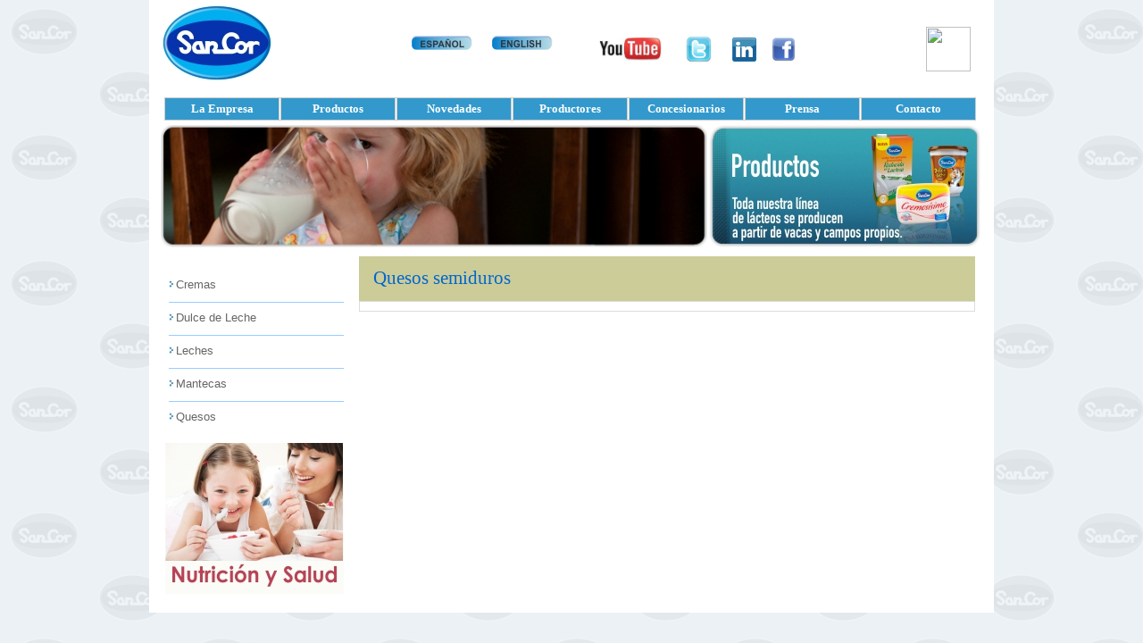

--- FILE ---
content_type: text/html; charset=utf-8
request_url: http://www.sancor.com/productos/producto-quesos-semiduros?es
body_size: 20606
content:
<!DOCTYPE HTML PUBLIC "-//W3C//DTD HTML 4.01 Transitional//EN">
<html>
<head>
<meta name="fragment" content="!">
<meta name="Generator" content="GXportal 5.1">
<meta name="keywords" content="">
<meta http-equiv="Page-Enter" content="BlendTrans(Duration=0.1)">
<meta http-equiv="Content-Type" content="text/html; charset=UTF-8">
<meta http-equiv="Content-Style-Type" content="text/css">
<meta http-equiv="Content-Script-Type" content="text/javascript">
<title>Producto - Quesos  semiduros</title>
<link rel="stylesheet" type="text/css" href="http://www.sancor.com/static/Resources/Spanish/PageStyle.css?1821583" >
<script type="text/javascript" src="http://www.sancor.com/static/gxp.js?2119599"></script>
<script type="text/javascript" src="http://www.sancor.com/static/gxgral.js?50870"></script>
<script type="text/javascript" src="http://www.sancor.com/static/HistoryManager/rsh/json2005.js"></script>
<script type="text/javascript" src="http://www.sancor.com/static/HistoryManager/rsh/rsh.js"></script>
<script type="text/javascript" src="http://www.sancor.com/static/HistoryManager/HistoryManagerCreate.js"></script>
<script type="text/javascript" src="http://www.sancor.com/static/HistoryManager/HistoryManager.js"></script>
<script type="text/javascript" src="http://www.sancor.com/static/CommandDispatcher/cmdDispatcher.js"></script>
<style type="text/css"> body{background-image:url(http://www.sancor.com/media/design/style000001/00000000010000000691.jpg);}</style><link href='' rel='stylesheet' type='text/css'><link href='' rel='stylesheet' type='text/css'><link href='' rel='stylesheet' type='text/css'><link href='' rel='stylesheet' type='text/css'><link href='' rel='stylesheet' type='text/css'><link href='' rel='stylesheet' type='text/css'><link href='' rel='stylesheet' type='text/css'><script language="JavaScript" src="media/GoogleAnalyticsJava.js"></script><script language="JavaScript">document.title = "SanCor" ;</script><link rel="canonical" href="/productos/producto-quesos-semiduros?es"><!-- Google tag (gtag.js) -->
<script async src="https://www.googletagmanager.com/gtag/js?id=G-TKGHYZC57L"></script>
<script>
  window.dataLayer = window.dataLayer || [];
  function gtag(){dataLayer.push(arguments);}
  gtag('js', new Date());

  gtag('config', 'G-TKGHYZC57L');
</script></head>
<body class="gxp-page"  style="-moz-opacity:0;opacity:0;" onkeyup="gx.evt.onkeyup(event)" onkeypress="gx.evt.onkeypress(event,false,false)" onkeydown="gx.evt.onkeypress(null,false,false)">
<form id="MAINFORM" onsubmit="try{return gx.csv.validForm()}catch(e){return true;}" name="MAINFORM" method="post" action="page.aspx?1,13,179,O,S,0,," class="gxp-page">
<div><span class=" gx_ev"  id="gxErrorViewer"></span></div><div id="PageDiv" class="gxp-page" align=center><div id="gxHTMLWrpW0003"><div><span class=" gx_ev"  id="W0003gxErrorViewer"></span></div><style type="text/css" media="screen" >.gxp-page A{; font-size: 10pt; font-weight:normal; font-style:normal; text-decoration:none } .gxp-page A:hover {; font-weight:normal; font-style:normal; text-decoration:none } .gxp-page A:visited {; font-weight:normal; font-style:normal; text-decoration:none } .gxp-page A:active {; font-weight:normal; font-style:normal; text-decoration:none } .gxp-page A.gxplink {; font-size:10pt; font-weight:normal; font-style:normal; text-decoration:none } .gxp-page A.gxplink:hover {; font-weight:normal; font-style:normal; text-decoration:none } .gxp-page A.gxplink:visited {; font-weight:normal; font-style:normal; text-decoration:none } .gxp-page A.gxplink:active {; font-weight:normal; font-style:normal; text-decoration:none }  .NoUnderline { text-decoration: none }  </style> <input type="hidden" id="GXpChannelName" value="Productos"><script type="text/javascript">var aDynCode = new Array();var aDynCodeCounter = 0;</script></div><div id="gxHTMLWrpW0004"><div><span class=" gx_ev"  id="W0004gxErrorViewer"></span></div><table id="TR1" class="gxp-region-ct" border="0" cellpadding="0" cellspacing="0" style="padding: 0px;background: #FFFFFF;width:946px;"><tr><td  valign="Top" width="946"><div id="W0004gxHTMLWrpW000900010001"><div><span class=" gx_ev"  id="W0004W000900010001gxErrorViewer"></span></div><table id="TS127_39" class="gxp-sector-ct" cellpadding="0" cellspacing="0" style="width:100%;" border="0"><tr><td style="padding: 0px;"><div id="W0004W000900010001gxHTMLWrpW0003"><div><span class=" gx_ev"  id="W0004W000900010001W0003gxErrorViewer"></span></div><table cellspacing="0" cellpadding="0"><tr><td></td></tr></table></div></td></tr></table><div class="gx_usercontrol" id="W0004W000900010001COMMANDDISPATCHERContainer"></div></div><script type="text/javascript" src="http://www.sancor.com/static/sector.js?15181284"></script>
<script type="text/javascript" src="http://www.sancor.com/static/hgxpc010.js?1993253"></script>
<div id="W0004gxHTMLWrpW001000010001" style="display:none;"></div><input type="hidden" name="W0004SfsectorContainerDataV_0001" value='[["","","",""]]'><div id="W0004gxHTMLWrpW000900010002"><div><span class=" gx_ev"  id="W0004W000900010002gxErrorViewer"></span></div><table id="TS127_71" class="gxp-sector-ct" cellpadding="0" cellspacing="0" style="width:100%;" border="0"><tr><td style="padding: 0px;"><div id="W0004W000900010002gxHTMLWrpW0003"><div><span class=" gx_ev"  id="W0004W000900010002W0003gxErrorViewer"></span></div><table cellspacing="0" cellpadding="0"><tr><td><script type="text/javascript">  var _gaq = _gaq || [];  _gaq.push(['_setAccount', 'UA-24298630-3']);  _gaq.push(['_trackPageview']);  (function() {    var ga = document.createElement('script'); ga.type = 'text/javascript'; ga.async = true;    ga.src = ('https:' == document.location.protocol ? 'https://ssl' : 'http://www') + '.google-analytics.com/ga.js';    var s = document.getElementsByTagName('script')[0]; s.parentNode.insertBefore(ga, s);  })();</script></td></tr></table></div></td></tr></table><div class="gx_usercontrol" id="W0004W000900010002COMMANDDISPATCHERContainer"></div></div><div id="W0004gxHTMLWrpW001000010002" style="display:none;"></div><input type="hidden" name="W0004SfsectorContainerDataV_0002" value='[["","","",""]]'><div id="W0004SfsectorverContainerDiv" ></div><input type="hidden" name="W0004SfsectorverContainerDataV" value='[["","",""],["","",""]]'></td></tr></table></div><div id="gxHTMLWrpW0006"><div><span class=" gx_ev"  id="W0006gxErrorViewer"></span></div><table id="TR2" class="gxp-region-ct" border="0" cellpadding="0" cellspacing="0" style="padding: 0px;background: #FFFFFF;width:946px;"><tr><td  valign="bottom" width="946"><div id="W0006gxHTMLWrpW000900010001"><div><span class=" gx_ev"  id="W0006W000900010001gxErrorViewer"></span></div><table border="0" cellpadding="0" cellspacing="0" style="width:250px;padding: 2px 0px 10px 15px;"><tr><td><table id="TS127_37" class="gxp-sector-ct" cellpadding="0" cellspacing="0" style="width:100%;" border="0"><tr><td align="Left" style="padding: 0px;"><div id="W0006W000900010001gxHTMLWrpW0003"><div><span class=" gx_ev"  id="W0006W000900010001W0003gxErrorViewer"></span></div><p style="margin-top: 0; margin-bottom: 0"><a href="/principal/SanCor?es" class="NoUnderline"><img src="http://www.sancor.com/media/design/style000001/00000000010000000083.jpg" border="0" alt=""></a></p></div></td></tr></table></td></tr></table><div class="gx_usercontrol" id="W0006W000900010001COMMANDDISPATCHERContainer"></div></div><script type="text/javascript" src="http://www.sancor.com/static/hgxpc004.js?19123589"></script>
<div id="W0006gxHTMLWrpW001000010001" style="display:none;"></div><input type="hidden" name="W0006SfsectorContainerDataV_0001" value='[["","","",""]]'><div id="W0006gxHTMLWrpW000900010002"><div><span class=" gx_ev"  id="W0006W000900010002gxErrorViewer"></span></div><table border="0" cellpadding="0" cellspacing="0" style="width:100%;padding: 40px 0px 0px 0px;"><tr><td><table id="TS127_89" class="gxp-sector-ct" cellpadding="0" cellspacing="0" style="width:100%;" border="0"><tr><td style="padding: 0px;"><div id="W0006W000900010002gxHTMLWrpW0003"><div><span class=" gx_ev"  id="W0006W000900010002W0003gxErrorViewer"></span></div><p style="margin-top: 0; margin-bottom: 0"><a href="/principal/SanCor?es" class="NoUnderline"><img src="http://www.sancor.com/media/design/style000001/00000000010000000959.jpg" border="0" alt=""></a></p></div></td></tr></table></td></tr></table><div class="gx_usercontrol" id="W0006W000900010002COMMANDDISPATCHERContainer"></div></div><div id="W0006gxHTMLWrpW001000010002" style="display:none;"></div><input type="hidden" name="W0006SfsectorContainerDataV_0002" value='[["","","",""]]'><div id="W0006gxHTMLWrpW000900010003"><div><span class=" gx_ev"  id="W0006W000900010003gxErrorViewer"></span></div><table border="0" cellpadding="0" cellspacing="0" style="width:100%;padding: 40px 0px 0px 10px;"><tr><td><table id="TS127_90" class="gxp-sector-ct" cellpadding="0" cellspacing="0" style="width:100%;" border="0"><tr><td style="padding: 0px;"><div id="W0006W000900010003gxHTMLWrpW0003"><div><span class=" gx_ev"  id="W0006W000900010003W0003gxErrorViewer"></span></div><p style="margin-top: 0; margin-bottom: 0"><a href="/ingles/about-us?es" class="NoUnderline"><img src="http://www.sancor.com/media/design/style000001/00000000010000000960.jpg" border="0" alt=""></a></p></div></td></tr></table></td></tr></table><div class="gx_usercontrol" id="W0006W000900010003COMMANDDISPATCHERContainer"></div></div><div id="W0006gxHTMLWrpW001000010003" style="display:none;"></div><input type="hidden" name="W0006SfsectorContainerDataV_0003" value='[["","","",""]]'><div id="W0006gxHTMLWrpW000900010004"><div><span class=" gx_ev"  id="W0006W000900010004gxErrorViewer"></span></div><table border="0" cellpadding="0" cellspacing="0" style="width:100%;padding: 42px 10px 0px 20px;"><tr><td><table id="TS127_77" class="gxp-sector-ct" cellpadding="0" cellspacing="0" style="width:100%;" border="0"><tr><td align="Right" style="padding: 0px;"><div id="W0006W000900010004gxHTMLWrpW0003"><div><span class=" gx_ev"  id="W0006W000900010004W0003gxErrorViewer"></span></div><p style="margin-top: 0; margin-bottom: 0"><a href="http://www.youtube.com/user/SanCortv" target="_blank" class="NoUnderline"><img src="http://www.sancor.com/media/design/style000001/00000000010000000737.bmp" border="0" alt="" width="70" height="26"></a></p></div></td></tr></table></td></tr></table><div class="gx_usercontrol" id="W0006W000900010004COMMANDDISPATCHERContainer"></div></div><div id="W0006gxHTMLWrpW001000010004" style="display:none;"></div><input type="hidden" name="W0006SfsectorContainerDataV_0004" value='[["","","",""]]'><div id="W0006gxHTMLWrpW000900010005"><div><span class=" gx_ev"  id="W0006W000900010005gxErrorViewer"></span></div><table border="0" cellpadding="0" cellspacing="0" style="width:100%;padding: 40px 0px 0px 0px;"><tr><td><table id="TS127_84" class="gxp-sector-ct" cellpadding="0" cellspacing="0" style="width:100%;" border="0"><tr><td align="Center" valign="Middle" style="padding: 0px;"><div id="W0006W000900010005gxHTMLWrpW0003"><div><span class=" gx_ev"  id="W0006W000900010005W0003gxErrorViewer"></span></div><p style="margin-top: 0; margin-bottom: 0"><a href="https://twitter.com/sancorok" target="_blank" class="NoUnderline"><img src="http://www.sancor.com/media/design/style000001/00000000010000000735.jpg" border="0" alt="" height="30"></a></p></div></td></tr></table></td></tr></table><div class="gx_usercontrol" id="W0006W000900010005COMMANDDISPATCHERContainer"></div></div><div id="W0006gxHTMLWrpW001000010005" style="display:none;"></div><input type="hidden" name="W0006SfsectorContainerDataV_0005" value='[["","","",""]]'><div id="W0006gxHTMLWrpW000900010006"><div><span class=" gx_ev"  id="W0006W000900010006gxErrorViewer"></span></div><table border="0" cellpadding="0" cellspacing="0" style="width:100%;padding: 42px 10px 0px 0px;"><tr><td><table id="TS127_78" class="gxp-sector-ct" cellpadding="0" cellspacing="0" style="width:100%;" border="0"><tr><td align="Right" style="padding: 0px;"><div id="W0006W000900010006gxHTMLWrpW0003"><div><span class=" gx_ev"  id="W0006W000900010006W0003gxErrorViewer"></span></div><p style="margin-top: 0; margin-bottom: 0"><a href="http://www.linkedin.com/company/sancor?trk=top_nav_home" target="_blank" class="NoUnderline"><img src="http://www.sancor.com/media/design/style000001/00000000010000000053.jpg" border="0" alt="" width="27" height="27"></a></p></div></td></tr></table></td></tr></table><div class="gx_usercontrol" id="W0006W000900010006COMMANDDISPATCHERContainer"></div></div><div id="W0006gxHTMLWrpW001000010006" style="display:none;"></div><input type="hidden" name="W0006SfsectorContainerDataV_0006" value='[["","","",""]]'><div id="W0006gxHTMLWrpW000900010007"><div><span class=" gx_ev"  id="W0006W000900010007gxErrorViewer"></span></div><table border="0" cellpadding="0" cellspacing="0" style="width:100%;padding: 42px 10px 0px 0px;"><tr><td><table id="TS127_79" class="gxp-sector-ct" cellpadding="0" cellspacing="0" style="width:100%;" border="0"><tr><td align="Right" style="padding: 0px;"><div id="W0006W000900010007gxHTMLWrpW0003"><div><span class=" gx_ev"  id="W0006W000900010007W0003gxErrorViewer"></span></div><p style="margin-top: 0; margin-bottom: 0"><a href="http://www.facebook.com/SanCor" target="_blank" class="NoUnderline"><img src="http://www.sancor.com/media/design/style000001/00000000010000000356.jpg" border="0" alt="" width="27" height="27"></a></p></div></td></tr></table></td></tr></table><div class="gx_usercontrol" id="W0006W000900010007COMMANDDISPATCHERContainer"></div></div><div id="W0006gxHTMLWrpW001000010007" style="display:none;"></div><input type="hidden" name="W0006SfsectorContainerDataV_0007" value='[["","","",""]]'><div id="W0006gxHTMLWrpW000900010008"><div><span class=" gx_ev"  id="W0006W000900010008gxErrorViewer"></span></div><table border="0" cellpadding="0" cellspacing="0" style="width:100%;padding: 45px 10px 0px 0px;"><tr><td><table id="TS127_80" class="gxp-sector-ct" cellpadding="0" cellspacing="0" style="width:100%;" border="0"><tr><td align="Left" style="padding: 0px;"><div id="W0006W000900010008gxHTMLWrpW0003"><div><span class=" gx_ev"  id="W0006W000900010008W0003gxErrorViewer"></span></div><table cellspacing="0" cellpadding="0"><tr><td><iframe src="http://www.facebook.com/plugins/like.php?app_id=145652778857622&href=http%3A%2F%2Fwww.facebook.com%2F%23%21%2FSanCor&send=false&layout=button_count&vertical-align:bottom;width=105&show_faces=true&action=like&colorscheme=light&font=arial&height=21" frameborder="0" allowtransparency="allowtransparency" scrolling="no" style="border-bottom: medium none; border-left: medium none; width: 105px; height: 21px; overflow: hidden; border-top: medium none; border-right: medium none"></iframe></td></tr></table></div></td></tr></table></td></tr></table><div class="gx_usercontrol" id="W0006W000900010008COMMANDDISPATCHERContainer"></div></div><div id="W0006gxHTMLWrpW001000010008" style="display:none;"></div><input type="hidden" name="W0006SfsectorContainerDataV_0008" value='[["","","",""]]'><div id="W0006gxHTMLWrpW000900010009"><div><span class=" gx_ev"  id="W0006W000900010009gxErrorViewer"></span></div><table border="0" cellpadding="0" cellspacing="0" style="width:100%;padding: 30px 13px 0px 0px;"><tr><td><table id="TS127_81" class="gxp-sector-ct" cellpadding="0" cellspacing="0" style="width:100%;" border="0"><tr><td align="Left" valign="Top" style="padding: 0px;"><div id="W0006W000900010009gxHTMLWrpW0003"><div><span class=" gx_ev"  id="W0006W000900010009W0003gxErrorViewer"></span></div><table cellspacing="0" cellpadding="0"><tr><td><html><body><a href="http://qr.afip.gob.ar/?qr=tv6s-vm1y0EfeX3OfQXC2Q,," target="_F960AFIPInfo"><img src="http://www.afip.gob.ar/images/f960/DATAWEB.jpg" border="0" style="width:50px;height:50px"></a><body/><html/></td></tr></table></div></td></tr></table></td></tr></table><div class="gx_usercontrol" id="W0006W000900010009COMMANDDISPATCHERContainer"></div></div><div id="W0006gxHTMLWrpW001000010009" style="display:none;"></div><input type="hidden" name="W0006SfsectorContainerDataV_0009" value='[["","","",""]]'><div id="W0006SfsectorverContainerDiv" ></div><input type="hidden" name="W0006SfsectorverContainerDataV" value='[["","",""],["","",""],["","",""],["","",""],["","",""],["","",""],["","",""],["","",""],["","",""]]'></td></tr></table></div><div id="gxHTMLWrpW0008"><div><span class=" gx_ev"  id="W0008gxErrorViewer"></span></div><table id="TR3" class="gxp-region-ct" border="0" cellpadding="0" cellspacing="0" style="padding: 0px;background: #FFFFFF;width:946px;"><tr><td  valign="Top" width="946"><div id="W0008gxHTMLWrpW000900010001"><div><span class=" gx_ev"  id="W0008W000900010001gxErrorViewer"></span></div><table border="0" cellpadding="0" cellspacing="0" style="width:100%;padding: 5px 0px 5px 17px;"><tr><td><table id="TS127_76" class="gxp-sector-ct" cellpadding="0" cellspacing="0" style="width:100%;" border="0"><tr><td valign="Bottom" style="padding: 0px;"><div id="W0008W000900010001gxHTMLWrpW0003"><div><span class=" gx_ev"  id="W0008W000900010001W0003gxErrorViewer"></span></div><script type="text/javascript" src="http://www.sancor.com/static/js/prototype.js"></script><script type="text/javascript" src="http://www.sancor.com/static/js/prototype.improvements.js"></script><style type="text/css">.gxp-page a.AS127_76,.AS127_76:visited,.AS127_76Sel,.AS127_76Ove,A.AS127_76:hover,A.AS127_76Sel:hover{ font-family:Tahoma; font-size:10pt; font-weight:bold; font-style:normal; text-decoration:none; color:#FFFFFF;}A.AS127_76[onclick],A.AS127_76Sel[onclick]{cursor:pointer;}.AS127_76Sel{ font-weight:bold; color:#FFFFFF;}.AS127_76Ove,.TDS127_76Ove,A.AS127_76:hover,A.AS127_76Sel:hover{ font-weight:bold; color:#FFFFFF;}.TDS127_76,.TDS127_76Sel,.TDS127_76Ove{ width:123; height:25; text-align:Center; vertical-align:Middle; background-color:#3399CC;}.TDS127_76Sel{ background-color:#003366;}.TDS127_76Ove{ background-color:#33CCFF;}.TDS127_76Sep{padding: 0px 0px 0px 0px; font-family:Tahoma; font-size:10pt; font-weight:bold; font-style:normal; text-decoration:none; color:#FFFFFF; width:1; text-align:Center; vertical-align:Middle; background-color:#FFFFFF;}</style><table id="TMNU127_76" border="1" style="border-collapse:collapse;" bordercolor="#CCCCCC" cellpadding="2" cellspacing="0"><tr><td id="TD127_761000017001" class="TDS127_76" onmouseover="GXPAddClsOve(this,A127_761000017001,0)" onmouseout="GXPRemClsOve(this,A127_761000017001,0)" onclick="GXPMnuOptClk('127_761000017001',1,'N','A');GXPRedirTo('/la-empresa/la-empresa-acerca-de-sancor?es','')" title="La Empresa"><a id="A127_761000017001" class="AS127_76" HREF="/la-empresa/la-empresa-acerca-de-sancor?es" onClick="return false">La Empresa</a></td><td class="TDS127_76Sep"></td><td id="TD127_761000017002" class="TDS127_76" onmouseover="GXPAddClsOve(this,A127_761000017002,0)" onmouseout="GXPRemClsOve(this,A127_761000017002,0)" onclick="GXPMnuOptClk('127_761000017002',1,'N','A');GXPRedirTo('/productos/producto-pagina-principal?es','')" title="Productos"><a id="A127_761000017002" class="AS127_76" HREF="/productos/producto-pagina-principal?es" onClick="return false">Productos</a></td><td class="TDS127_76Sep"></td><td id="TD127_761000017003" class="TDS127_76" onmouseover="GXPAddClsOve(this,A127_761000017003,0)" onmouseout="GXPRemClsOve(this,A127_761000017003,0)" onclick="GXPMnuOptClk('127_761000017003',1,'N','A');GXPRedirTo('/novedades/novedades-sancor?es','')" title="Novedades"><a id="A127_761000017003" class="AS127_76" HREF="/novedades/novedades-sancor?es" onClick="return false">Novedades</a></td><td class="TDS127_76Sep"></td><td id="TD127_761000017018" class="TDS127_76" onmouseover="GXPAddClsOve(this,A127_761000017018,0)" onmouseout="GXPRemClsOve(this,A127_761000017018,0)" onclick="GXPMnuOptClk('127_761000017018',1,'N','A');GXPRedirTo('/productores-1/productores2?es','')" title="Productores"><a id="A127_761000017018" class="AS127_76" HREF="/productores-1/productores2?es" onClick="return false">Productores</a></td><td class="TDS127_76Sep"></td><td id="TD127_761000017013" class="TDS127_76" onmouseover="GXPAddClsOve(this,A127_761000017013,0)" onmouseout="GXPRemClsOve(this,A127_761000017013,0)" onclick="GXPMnuOptClk('127_761000017013',1,'N','A');GXPRedirTo('/concesionarios/concesionarios-loguin-epedidos?es','')" title="Concesionarios"><a id="A127_761000017013" class="AS127_76" HREF="/concesionarios/concesionarios-loguin-epedidos?es" onClick="return false">Concesionarios</a></td><td class="TDS127_76Sep"></td><td id="TD127_761000017007" class="TDS127_76" onmouseover="GXPAddClsOve(this,A127_761000017007,0)" onmouseout="GXPRemClsOve(this,A127_761000017007,0)" onclick="GXPMnuOptClk('127_761000017007',1,'N','A');GXPRedirTo('/prensa/prensa-noticias-de-sancor?es','')" title="Prensa"><a id="A127_761000017007" class="AS127_76" HREF="/prensa/prensa-noticias-de-sancor?es" onClick="return false">Prensa</a></td><td class="TDS127_76Sep"></td><td id="TD127_761000017014" class="TDS127_76" onmouseover="GXPAddClsOve(this,A127_761000017014,0)" onmouseout="GXPRemClsOve(this,A127_761000017014,0)" onclick="GXPMnuOptClk('127_761000017014',1,'N','A');GXPRedirTo('/contacto/contacto-pagina-principal?es','')" title="Contacto"><a id="A127_761000017014" class="AS127_76" HREF="/contacto/contacto-pagina-principal?es" onClick="return false">Contacto</a></td></tr></table></div></td></tr></table></td></tr></table><div class="gx_usercontrol" id="W0008W000900010001COMMANDDISPATCHERContainer"></div></div><script type="text/javascript" src="http://www.sancor.com/static/hgxpc005.js?18514352"></script>
<div id="W0008gxHTMLWrpW001000010001" style="display:none;"></div><input type="hidden" name="W0008SfsectorContainerDataV_0001" value='[["","","",""]]'><div id="W0008SfsectorverContainerDiv" ></div><input type="hidden" name="W0008SfsectorverContainerDataV" value='[["","",""]]'></td></tr></table></div><div id="gxHTMLWrpW0010"><div><span class=" gx_ev"  id="W0010gxErrorViewer"></span></div><table id="TR4" class="gxp-region-ct" border="0" cellpadding="0" cellspacing="0" style="padding: 0px 0px 10px 0px;background: #FFFFFF;width:946px;"><tr><td  valign="Top" width="946"><div id="W0010gxHTMLWrpW000900010001"><div><span class=" gx_ev"  id="W0010W000900010001gxErrorViewer"></span></div><table border="0" cellpadding="0" cellspacing="0" style="width:625px;padding: 0px 0px 0px 13px;"><tr><td><table id="TS127_41" class="gxp-sector-ct" cellpadding="0" cellspacing="0" style="width:100%;" border="0"><tr><td style="padding: 0px;"><div id="W0010W000900010001gxHTMLWrpW0003"><div><span class=" gx_ev"  id="W0010W000900010001W0003gxErrorViewer"></span></div><p style="margin-top: 0; margin-bottom: 0"><img src="http://www.sancor.com/media/design/style000001/00000000010000000149.jpg" border="0" alt=""></p></div></td></tr></table></td></tr></table><div class="gx_usercontrol" id="W0010W000900010001COMMANDDISPATCHERContainer"></div></div><div id="W0010gxHTMLWrpW001000010001" style="display:none;"></div><input type="hidden" name="W0010SfsectorContainerDataV_0001" value='[["","","",""]]'><div id="W0010gxHTMLWrpW000900010002"><div><span class=" gx_ev"  id="W0010W000900010002gxErrorViewer"></span></div><table border="0" cellpadding="0" cellspacing="0" style="width:314px;padding: 0px 13px 0px 0px;"><tr><td><table id="TS127_42" class="gxp-sector-ct" cellpadding="0" cellspacing="0" style="width:100%;" border="0"><tr><td style="padding: 0px;"><div id="W0010W000900010002gxHTMLWrpW0003"><div><span class=" gx_ev"  id="W0010W000900010002W0003gxErrorViewer"></span></div><p style="margin-top: 0; margin-bottom: 0"><img src="http://www.sancor.com/media/design/style000001/00000000010000001114.jpg" border="0" alt=""></p></div></td></tr></table></td></tr></table><div class="gx_usercontrol" id="W0010W000900010002COMMANDDISPATCHERContainer"></div></div><div id="W0010gxHTMLWrpW001000010002" style="display:none;"></div><input type="hidden" name="W0010SfsectorContainerDataV_0002" value='[["","","",""]]'><div id="W0010SfsectorverContainerDiv" ></div><input type="hidden" name="W0010SfsectorverContainerDataV" value='[["","",""],["","",""]]'></td></tr></table></div><div id="gxHTMLWrpW0012" style="display:none;"></div><table width="946" id="TR610" border="0" cellpadding="0" cellspacing="0" style="height:1%"><tr><td align="left" valign="top" width="235"><div id="gxHTMLWrpW0015"><div><span class=" gx_ev"  id="W0015gxErrorViewer"></span></div><table id="TR6" class="gxp-region-ct" border="0" cellpadding="0" cellspacing="0" style="padding: 0px;background: #FFFFFF;height:100%;"><tr><td  valign="Top" width="235"><div id="W0015gxHTMLWrpW000900010001"><div><span class=" gx_ev"  id="W0015W000900010001gxErrorViewer"></span></div><table border="0" cellpadding="0" cellspacing="0" style="width:100%;padding: 15px 0px 0px 20px;"><tr><td><table id="TS127_61" class="gxp-sector-ct" cellpadding="0" cellspacing="0" style="width:100%;" border="0"><tr><td align="Left" style="padding: 0px;"><div id="W0015W000900010001gxHTMLWrpW0003"><div><span class=" gx_ev"  id="W0015W000900010001W0003gxErrorViewer"></span></div><style type="text/css">.gxp-page a.AS127_61,.AS127_61:visited,.AS127_61Sel,.AS127_61Ove,A.AS127_61:hover,A.AS127_61Sel:hover{ font-family:Arial; font-size:10pt; font-weight:normal; font-style:normal; text-decoration:none; color:#666666;}A.AS127_61[onclick],A.AS127_61Sel[onclick]{cursor:pointer;}.AS127_61Sel{ font-weight:bold; text-decoration:underline; color:#006CB5;}.AS127_61Ove,.TDS127_61Ove,A.AS127_61:hover,A.AS127_61Sel:hover{ color:#006CB5;}.TDS127_61,.TDS127_61Sel,.TDS127_61Ove{ width:200; height:30; text-align:Left; vertical-align:Middle; background-color:#FFFFFF;}.TDS127_61Ove{}.TDS127_61Sep{padding: 0px 0px 0px 0px; font-family:Arial; font-size:10pt; font-weight:normal; font-style:normal; text-decoration:none; color:#666666; height:1; text-align:Left; vertical-align:Middle; background-color:#99CCFF;}</style><style type="text/css">.gxp-page a.AS127_61SM,A.AS127_61SM:visited,A.AS127_61SMSel,A.AS127_61SM:hover,A.AS127_61SMSel:hover{ font-family:Arial; font-size:9pt; font-weight:normal; font-style:normal; text-decoration:none; color:#999999;}A.AS127_61[onclick],A.AS127_61Sel[onclick]{cursor:pointer;}A.AS127_61SMSel{ text-decoration:underline; color:#006CB5;}A.AS127_61SM:hover,A.AS127_61SMSel:hover{ color:#006CB5;}.TDS127_61SM,.TDS127_61SMSel,.TDS127_61SMOve{ width:100%; height:17; text-align:Left; vertical-align:Middle;}.TDS127_61SMSep{ font-family:Arial; font-size:9pt; font-weight:normal; font-style:normal; text-decoration:none; color:#999999; text-align:Left; vertical-align:Middle; height:0;}</style><table id="TMNU127_61" border="0" cellpadding="0" cellspacing="2" width="200"><tr><td id="TD127_611000000017" class="TDS127_61" onmouseover="GXPAddClsOve(this,A127_611000000017,0)" onmouseout="GXPRemClsOve(this,A127_611000000017,0)" onclick="GXPMnuOptClk('127_611000000017',1,'N','O')"><table border="0" cellpadding="0" cellspacing="0"><tr><td valign="Middle"><img src="http://www.sancor.com/media/design/style000001/00000000010000000130.jpg" border="0" alt=""></td><td width="2"></td><td><a id="A127_611000000017" class="AS127_61">Cremas</a></td></tr></table></td></tr><tr><td valign="top"><table id="TSM127_611000000017" class="TSM2" style="display:none" border="0" cellpadding="0" cellspacing="0" width="100%"><tr><td id="TD127_612000017003" class="TDS127_61SM"><table border="0" cellpadding="0" cellspacing="0"><tr><td width="20"></td><td><a id="A127_612000017003" class="AS127_61SM" HREF="/productos/producto-crema?es,,SEC;E;0;17;17;3;SEC;" onClick="GXPMnuOptClk('127_612000017003',1,'N','O')">Presentaciones</a></td></tr></table></td></tr></table></td></tr><tr><td class="TDS127_61Sep"></td></tr><tr><td id="TD127_611000000018" class="TDS127_61" onmouseover="GXPAddClsOve(this,A127_611000000018,0)" onmouseout="GXPRemClsOve(this,A127_611000000018,0)" onclick="GXPMnuOptClk('127_611000000018',1,'N','O')"><table border="0" cellpadding="0" cellspacing="0"><tr><td valign="Middle"><img src="http://www.sancor.com/media/design/style000001/00000000010000000130.jpg" border="0" alt=""></td><td width="2"></td><td><a id="A127_611000000018" class="AS127_61">Dulce de Leche</a></td></tr></table></td></tr><tr><td valign="top"><table id="TSM127_611000000018" class="TSM2" style="display:none" border="0" cellpadding="0" cellspacing="0" width="100%"><tr><td id="TD127_612000018002" class="TDS127_61SM"><table border="0" cellpadding="0" cellspacing="0"><tr><td width="20"></td><td><a id="A127_612000018002" class="AS127_61SM" HREF="/productos/producto-dulce-de-leche?es,,SEC;E;0;18;18;2;SEC;" onClick="GXPMnuOptClk('127_612000018002',1,'N','O')">Presentaciones</a></td></tr></table></td></tr></table></td></tr><tr><td class="TDS127_61Sep"></td></tr><tr><td id="TD127_611000000011" class="TDS127_61" onmouseover="GXPAddClsOve(this,A127_611000000011,0)" onmouseout="GXPRemClsOve(this,A127_611000000011,0)" onclick="GXPMnuOptClk('127_611000000011',1,'N','O')"><table border="0" cellpadding="0" cellspacing="0"><tr><td valign="Middle"><img src="http://www.sancor.com/media/design/style000001/00000000010000000130.jpg" border="0" alt=""></td><td width="2"></td><td><a id="A127_611000000011" class="AS127_61">Leches</a></td></tr></table></td></tr><tr><td valign="top"><table id="TSM127_611000000011" class="TSM2" style="display:none" border="0" cellpadding="0" cellspacing="0" width="100%"><tr><td id="TD127_612000011001" class="TDS127_61SM"><table border="0" cellpadding="0" cellspacing="0"><tr><td width="20"></td><td><a id="A127_612000011001" class="AS127_61SM" HREF="/productos/producto-leche-en-polvo?es,,SEC;E;0;11;11;1;SEC;" onClick="GXPMnuOptClk('127_612000011001',1,'N','O')">Leches en polvo</a></td></tr></table></td></tr><tr><td id="TD127_612000011003" class="TDS127_61SM"><table border="0" cellpadding="0" cellspacing="0"><tr><td width="20"></td><td><a id="A127_612000011003" class="AS127_61SM" HREF="/productos/producto-leche-larga-vida?es,,SEC;E;0;11;11;3;SEC;" onClick="GXPMnuOptClk('127_612000011003',1,'N','O')">Leches larga vida (UAT)</a></td></tr></table></td></tr><tr><td id="TD127_612000011004" class="TDS127_61SM"><table border="0" cellpadding="0" cellspacing="0"><tr><td width="20"></td><td><a id="A127_612000011004" class="AS127_61SM" HREF="/productos/producto-leches-saborizadas?es,,SEC;E;0;11;11;4;SEC;" onClick="GXPMnuOptClk('127_612000011004',1,'N','O')">Leches saborizadas</a></td></tr></table></td></tr></table></td></tr><tr><td class="TDS127_61Sep"></td></tr><tr><td id="TD127_611000000014" class="TDS127_61" onmouseover="GXPAddClsOve(this,A127_611000000014,0)" onmouseout="GXPRemClsOve(this,A127_611000000014,0)" onclick="GXPMnuOptClk('127_611000000014',1,'N','O')"><table border="0" cellpadding="0" cellspacing="0"><tr><td valign="Middle"><img src="http://www.sancor.com/media/design/style000001/00000000010000000130.jpg" border="0" alt=""></td><td width="2"></td><td><a id="A127_611000000014" class="AS127_61">Mantecas</a></td></tr></table></td></tr><tr><td valign="top"><table id="TSM127_611000000014" class="TSM2" style="display:none" border="0" cellpadding="0" cellspacing="0" width="100%"><tr><td id="TD127_612000014003" class="TDS127_61SM"><table border="0" cellpadding="0" cellspacing="0"><tr><td width="20"></td><td><a id="A127_612000014003" class="AS127_61SM" HREF="/productos/producto-manteca?es,,SEC;E;0;14;14;3;SEC;" onClick="GXPMnuOptClk('127_612000014003',1,'N','O')">Presentaciones</a></td></tr></table></td></tr></table></td></tr><tr><td class="TDS127_61Sep"></td></tr><tr><td id="TD127_611000000013" class="TDS127_61" onmouseover="GXPAddClsOve(this,A127_611000000013,0)" onmouseout="GXPRemClsOve(this,A127_611000000013,0)" onclick="GXPMnuOptClk('127_611000000013',1,'N','O')"><table border="0" cellpadding="0" cellspacing="0"><tr><td valign="Middle"><img src="http://www.sancor.com/media/design/style000001/00000000010000000130.jpg" border="0" alt=""></td><td width="2"></td><td><a id="A127_611000000013" class="AS127_61">Quesos</a></td></tr></table></td></tr><tr><td valign="top"><table id="TSM127_611000000013" class="TSM2" style="display:none" border="0" cellpadding="0" cellspacing="0" width="100%"><tr><td id="TD127_612000013009" class="TDS127_61SM"><table border="0" cellpadding="0" cellspacing="0"><tr><td width="20"></td><td><a id="A127_612000013009" class="AS127_61SM" HREF="/productos/producto-quesos-blandos?es,,SEC;E;0;13;13;9;SEC;" onClick="GXPMnuOptClk('127_612000013009',1,'N','O')">Quesos blandos</a></td></tr></table></td></tr><tr><td id="TD127_612000013011" class="TDS127_61SM"><table border="0" cellpadding="0" cellspacing="0"><tr><td width="20"></td><td><a id="A127_612000013011" class="AS127_61SM" HREF="/productos/producto-quesos-corazon-de-horma?es,,SEC;E;0;13;13;11;SEC;" onClick="GXPMnuOptClk('127_612000013011',1,'N','O')">Quesos Corazón de Horma</a></td></tr></table></td></tr><tr><td id="TD127_612000013006" class="TDS127_61SM"><table border="0" cellpadding="0" cellspacing="0"><tr><td width="20"></td><td><a id="A127_612000013006" class="AS127_61SM" HREF="/productos/producto-quesos-duros?es,,SEC;E;0;13;13;6;SEC;" onClick="GXPMnuOptClk('127_612000013006',1,'N','O')">Quesos duros</a></td></tr></table></td></tr><tr><td id="TD127_612000013010" class="TDS127_61SM"><table border="0" cellpadding="0" cellspacing="0"><tr><td width="20"></td><td><a id="A127_612000013010" class="AS127_61SM" HREF="/productos/producto-quesos-en-fetas?es,,SEC;E;0;13;13;10;SEC;" onClick="GXPMnuOptClk('127_612000013010',1,'N','O')">Quesos en fetas</a></td></tr></table></td></tr><tr><td id="TD127_612000013003" class="TDS127_61SM"><table border="0" cellpadding="0" cellspacing="0"><tr><td width="20"></td><td><a id="A127_612000013003" class="AS127_61SM" HREF="/productos/producto-quesos-en-hebras?es,,SEC;E;0;13;13;3;SEC;" onClick="GXPMnuOptClk('127_612000013003',1,'N','O')">Quesos en hebras</a></td></tr></table></td></tr><tr><td id="TD127_612000013001" class="TDS127_61SM"><table border="0" cellpadding="0" cellspacing="0"><tr><td width="20"></td><td><a id="A127_612000013001" class="AS127_61SM" HREF="/productos/producto-quesos-especiales?es,,SEC;E;0;13;13;1;SEC;" onClick="GXPMnuOptClk('127_612000013001',1,'N','O')">Quesos especiales</a></td></tr></table></td></tr><tr><td id="TD127_612000013005" class="TDS127_61SM"><table border="0" cellpadding="0" cellspacing="0"><tr><td width="20"></td><td><a id="A127_612000013005" class="AS127_61SM" HREF="/productos/producto-quesos-fundidos?es,,SEC;E;0;13;13;5;SEC;" onClick="GXPMnuOptClk('127_612000013005',1,'N','O')">Quesos procesados</a></td></tr></table></td></tr><tr><td id="TD127_612000013002" class="TDS127_61SM"><table border="0" cellpadding="0" cellspacing="0"><tr><td width="20"></td><td><a id="A127_612000013002" class="AS127_61SM" HREF="/productos/producto-quesos-rallados?es,,SEC;E;0;13;13;2;SEC;" onClick="GXPMnuOptClk('127_612000013002',1,'N','O')">Quesos rallados</a></td></tr></table></td></tr><tr><td id="TD127_612000013007" class="TDS127_61SM"><table border="0" cellpadding="0" cellspacing="0"><tr><td width="20"></td><td><a id="A127_612000013007" class="AS127_61SM" HREF="/productos/producto-quesos-semiduros?es,,SEC;E;0;13;13;7;SEC;" onClick="GXPMnuOptClk('127_612000013007',1,'N','O')">Quesos semiduros</a></td></tr></table></td></tr><tr><td id="TD127_612000013004" class="TDS127_61SM"><table border="0" cellpadding="0" cellspacing="0"><tr><td width="20"></td><td><a id="A127_612000013004" class="AS127_61SM" HREF="/productos/producto-quesos-untables?es,,SEC;E;0;13;13;4;SEC;" onClick="GXPMnuOptClk('127_612000013004',1,'N','O')">Quesos untables</a></td></tr></table></td></tr></table></td></tr></table></div></td></tr></table></td></tr></table><div class="gx_usercontrol" id="W0015W000900010001COMMANDDISPATCHERContainer"></div></div><div id="W0015gxHTMLWrpW001000010001" style="display:none;"></div><input type="hidden" name="W0015SfsectorContainerDataV_0001" value='[["","","",""]]'><div id="W0015gxHTMLWrpW000900010002"><div><span class=" gx_ev"  id="W0015W000900010002gxErrorViewer"></span></div><table border="0" cellpadding="0" cellspacing="0" style="width:100%;padding: 10px 0px 20px 0px;"><tr><td><table id="TS127_88" class="gxp-sector-ct" cellpadding="0" cellspacing="0" style="width:100%;" border="0"><tr><td align="Center" style="padding: 0px;"><div id="W0015W000900010002gxHTMLWrpW0003"><div><span class=" gx_ev"  id="W0015W000900010002W0003gxErrorViewer"></span></div><p style="margin-top: 0; margin-bottom: 0"><a href="/productos/nutricion-y-salud?es" class="NoUnderline"><img src="http://www.sancor.com/media/design/style000001/00000000010000000926.jpg" border="0" alt=""></a></p></div></td></tr></table></td></tr></table><div class="gx_usercontrol" id="W0015W000900010002COMMANDDISPATCHERContainer"></div></div><div id="W0015gxHTMLWrpW001000010002" style="display:none;"></div><input type="hidden" name="W0015SfsectorContainerDataV_0002" value='[["","","",""]]'><div id="W0015SfsectorverContainerDiv" ></div><input type="hidden" name="W0015SfsectorverContainerDataV" value='[["","",""],["","",""]]'></td></tr></table></div></td><td style="display:none;"><div id="gxHTMLWrpW0017" style="display:none;"></div></td><td align="left" valign="top" width="711"><div id="gxHTMLWrpW0019"><div><span class=" gx_ev"  id="W0019gxErrorViewer"></span></div><table id="TR8" class="gxp-region-ct" border="0" cellpadding="0" cellspacing="0" style="padding: 0px;background: #FFFFFF;height:100%;"><tr><td  valign="Top" width="711"><div id="W0019gxHTMLWrpW000900010001"><div><span class=" gx_ev"  id="W0019W000900010001gxErrorViewer"></span></div><table border="0" cellpadding="0" cellspacing="0" style="width:700px;padding: 0px 10px 0px 0px;"><tr><td><table id="TS179_13" class="gxp-sector-ct" cellpadding="0" cellspacing="0" style="width:100%;height:50px;" border="0"><tr><td align="Left" valign="Middle" bgcolor="#CCCC99" style="padding: 0px;"><div id="W0019W000900010001gxHTMLWrpW0003"><div><span class=" gx_ev"  id="W0019W000900010001W0003gxErrorViewer"></span></div>&nbsp;&nbsp;&nbsp;&nbsp;<span style="font-family:Tahoma;font-size:16pt;color:#0066CC;">Quesos semiduros</span><a href="javascript:gx.evt.execEvt('W0019W000900010001W0003ETBWITHCLICK.CLICK.',this);"></a></div></td></tr></table></td></tr></table><div class="gx_usercontrol" id="W0019W000900010001COMMANDDISPATCHERContainer"></div></div><script type="text/javascript" src="http://www.sancor.com/static/hgxpc003.js?1912413"></script>
<div id="W0019gxHTMLWrpW001000010001" style="display:none;"></div><input type="hidden" name="W0019SfsectorContainerDataV_0001" value='[["","","",""]]'><div id="W0019gxHTMLWrpW000900010002"><div><span class=" gx_ev"  id="W0019W000900010002gxErrorViewer"></span></div><table border="0" cellpadding="0" cellspacing="0" style="width:700px;height:100%;padding: 0px 10px 10px 0px;"><tr><td><table id="TS179_9" class="gxp-sector-ct" cellpadding="0" cellspacing="0" style="border: 1px solid #DCDCDC;border-collapse:collapse;width:100%;height:100%;" border="1"><tr><td align="Center" valign="Bottom" style="padding: 10px 20px 0px 50px;"><div id="W0019W000900010002gxHTMLWrpW0003"><div><span class=" gx_ev"  id="W0019W000900010002W0003gxErrorViewer"></span></div><style></style><div id="W0019W000900010002W0003SubfileContainerDiv" ></div><input type="hidden" name="W0019W000900010002W0003SubfileContainerDataV" value='[]'></div></td></tr></table></td></tr></table><script type="text/javascript">GXPChgSecSize('TS179_9', '100%', '');</script><div class="gx_usercontrol" id="W0019W000900010002COMMANDDISPATCHERContainer"></div></div><script type="text/javascript" src="http://www.sancor.com/static/hgxpc200.js?17505332"></script>
<div id="W0019gxHTMLWrpW001000010002" style="display:none;"></div><input type="hidden" name="W0019SfsectorContainerDataV_0002" value='[["","","",""]]'><div id="W0019SfsectorverContainerDiv" ></div><input type="hidden" name="W0019SfsectorverContainerDataV" value='[["","",""],["","",""]]'></td></tr></table></div></td><td style="display:none;"><div id="gxHTMLWrpW0021" style="display:none;"></div></td><td style="display:none;"><div id="gxHTMLWrpW0023" style="display:none;"></div></td></tr></table><div id="gxHTMLWrpW0025" style="display:none;"></div><div id="gxHTMLWrpW0027" style="display:none;"></div><div id="gxHTMLWrpW0029"><div><span class=" gx_ev"  id="W0029gxErrorViewer"></span></div><table id="TR13" class="gxp-region-ct" border="0" cellpadding="0" cellspacing="0" style="padding: 0px;background: #FFFFFF;width:946px;height:1px;"><tr><td  valign="Top" width="946" height="1"><div id="W0029gxHTMLWrpW000900010001"><div><span class=" gx_ev"  id="W0029W000900010001gxErrorViewer"></span></div><table id="TS127_47" class="gxp-sector-ct" cellpadding="0" cellspacing="0" style="width:946px;" border="0"><tr><td align="Center" valign="Top" style="padding: 0px;"><div id="W0029W000900010001gxHTMLWrpW0003"><div><span class=" gx_ev"  id="W0029W000900010001W0003gxErrorViewer"></span></div></div></td></tr></table><div class="gx_usercontrol" id="W0029W000900010001COMMANDDISPATCHERContainer"></div></div><div id="W0029gxHTMLWrpW001000010001" style="display:none;"></div><input type="hidden" name="W0029SfsectorContainerDataV_0001" value='[["","","",""]]'><div id="W0029SfsectorverContainerDiv" ></div><input type="hidden" name="W0029SfsectorverContainerDataV" value='[["","",""]]'></td></tr></table></div><div id="gxHTMLWrpW0031" style="display:none;"></div><div id="gxHTMLWrpW0033" style="display:none;"></div><div id="gxHTMLWrpW0035"><div><span class=" gx_ev"  id="W0035gxErrorViewer"></span></div><script language="JavaScript">
var scrlStr = "Productos"
var width = 120; 
var strLen = scrlStr.length; 
var pos = 1 - width;                

function scroll(){
    var scroll = ""; pos++;                          
    if (pos == strLen) pos = 1 - width;            
    if (pos<0) {                   
        for (var i=1; i<=Math.abs(pos); i++)
            scroll = scroll + " ";  
       scroll = scroll + scrlStr.substring(0, width - i + 1);
    }
    else   
	  scroll = scroll + scrlStr.substring(pos, pos + width);
    window.status = scroll; 
    setTimeout("scroll()",120);
}
scroll();
</script><script type="text/javascript">GXPProcessDynCode(aDynCode, aDynCodeCounter);</script></div><input type="text" id="vNMPAGIDLOC" name="vNMPAGIDLOC" value="179" size="6" maxlength="6" style=";height: 1row;;display:none;text-align:right"   onfocus="gx.evt.onfocus(this, 36,'',false,'',0)" onchange="gx.evt.onchange(this)"  onblur="gx.num.valid_integer( this,gx.thousandSeparator);;gx.evt.onblur(36);"><script type="text/javascript">gx.fx.obs.addObserver("popup.close", this, function(popup) {if (popup.url.indexOf("hctwp041") > 0) {document.location.reload();}});</script></div><div class="gx_usercontrol" id="HISTORYMANAGERContainer"></div><div class="gx_usercontrol" id="COMMANDDISPATCHERContainer"></div><script type="text/javascript">gx.setLanguageCode("spa");gx.setDateFormat("DMY");gx.setTimeFormat(24);gx.setCenturyFirstYear(40);gx.setDecimalPoint(",");gx.setStaticDirectory(gx.text.chr(47) + "static");gx.setThousandSeparator(".");gx.setBlankWhenEmptyDate(false);gx.gen.net = true;</script>
<div><input type="hidden" name="GXState" value='{"_EventName":"","_EventGridId":"","_EventRowId":"","W0003":"Hgxpc018","W0003AV9NWLngId_PARM":"S","W0003AV5NMWebSiteId_PARM":"1","W0003AV6NMAreaId_PARM":"13","W0003AV7NMPagId_PARM":"179","W0003AV28StatusView_PARM":"O","W0003AV43NMPagInFrame_PARM":"0","W0003AV40NMAddPar_PARM":"","W0003AV42UserAddPar_PARM":"","W0003AV44CallerId_PARM":"0","W0003AV30NWWebUserId_PARM":"0","W0003AV37aNWPrfId_PARM":"","W0003AV38NMPagIdLoc_PARM":"179","W0003AV38NMPagIdLoc_CTRL":"vNMPAGIDLOC","W0003AV39NMPagIdTpl_PARM":"0","W0003AV41NMPagIdFrame_PARM":"0","W0003AV8NMSectId_PARM":"0","W0003_CMPPGM":"hgxpc018.aspx","W0003wcpOAV9NWLngId":"S","W0003wcpOAV5NMWebSiteId":"1","W0003wcpOAV6NMAreaId":"13","W0003wcpOAV7NMPagId":"179","W0003wcpOAV28StatusView":"O","W0003wcpOAV43NMPagInFrame":"0","W0003wcpOAV40NMAddPar":"","W0003wcpOAV42UserAddPar":"","W0003wcpOAV44CallerId":"0","W0003wcpOAV30NWWebUserId":"0","W0003wcpOAV37aNWPrfId":"","W0003wcpOAV38NMPagIdLoc":"179","W0003wcpOAV39NMPagIdTpl":"0","W0003wcpOAV41NMPagIdFrame":"0","W0003wcpOAV8NMSectId":"0","W0003GX_FocusControl":"","W0004":"Region","W0004AV9NWLngId_PARM":"S","W0004AV8NMWebSiteId_PARM":"1","W0004AV5NMAreaId_PARM":"13","W0004AV6NMPagId_PARM":"179","W0004AV11StatusView_PARM":"O","W0004AV72NMPagInFrame_PARM":"0","W0004AV65NMAddPar_PARM":"","W0004AV67UserAddPar_PARM":"","W0004AV76CallerId_PARM":"0","W0004AV10NWWebUserId_PARM":"1","W0004AV68aNWPrfId_PARM":"","W0004AV7NMRegId_PARM":"1","W0004AV49NMRegSts_PARM":"O","W0004AV50RegionAsFrame_PARM":"0","W0004AV69NMPagIdLoc_PARM":"179","W0004AV69NMPagIdLoc_CTRL":"vNMPAGIDLOC","W0004AV66NMPagIdTpl_PARM":"127","W0004AV70NMPagInheritType_PARM":"","W0004AV71NMPagViewFrameArea_PARM":"0","W0004AV58NMPagIdFrame_PARM":"0","W0004AV85NMPagIsEdit_PARM":"0","W0004AV86NMRegIsEdit_PARM":"0","W0004_CMPPGM":"region.aspx","W0004W000900010001":"Sector","W0004W000900010001AV178parameter_PARM":"S,1,13,127,O,0,,,0,1,,0,1,0,O,0,179,127,,0,0,127,39,39,0,0,0,0,74,75,hgxpc010,Y,1,1","W0004W000900010001_CMPPGM":"sector.aspx","W0004W000900010001W0003":"Hgxpc010","W0004W000900010001W0003AV6NWLngId_PARM":"S","W0004W000900010001W0003AV17NMWebSiteId_PARM":"1","W0004W000900010001W0003AV14NMAreaId_PARM":"13","W0004W000900010001W0003AV15NMPagId_PARM":"127","W0004W000900010001W0003AV18StatusView_PARM":"O","W0004W000900010001W0003AV27NMPagInFrame_PARM":"0","W0004W000900010001W0003AV24NMAddPar_PARM":"","W0004W000900010001W0003AV26UserAddPar_PARM":"","W0004W000900010001W0003AV28CallerId_PARM":"0","W0004W000900010001W0003AV13NWWebUserId_PARM":"1","W0004W000900010001W0003AV21aNWPrfId_PARM":"","W0004W000900010001W0003AV22NMPagIdLoc_PARM":"179","W0004W000900010001W0003AV23NMPagIdTpl_PARM":"127","W0004W000900010001W0003AV25NMPagIdFrame_PARM":"0","W0004W000900010001W0003AV16NMSectId_PARM":"39","W0004W000900010001W0003AV29NMSectDspInstId_PARM":"75","W0004W000900010001W0003AV30KeyUniqueInPage_PARM":"127_39","W0004W000900010001W0003_CMPPGM":"hgxpc010.aspx","W0004W000900010001W0003wcpOAV6NWLngId":"S","W0004W000900010001W0003wcpOAV17NMWebSiteId":"1","W0004W000900010001W0003wcpOAV14NMAreaId":"13","W0004W000900010001W0003wcpOAV15NMPagId":"127","W0004W000900010001W0003wcpOAV18StatusView":"O","W0004W000900010001W0003wcpOAV27NMPagInFrame":"0","W0004W000900010001W0003wcpOAV24NMAddPar":"","W0004W000900010001W0003wcpOAV26UserAddPar":"","W0004W000900010001W0003wcpOAV28CallerId":"0","W0004W000900010001W0003wcpOAV13NWWebUserId":"1","W0004W000900010001W0003wcpOAV21aNWPrfId":"","W0004W000900010001W0003wcpOAV22NMPagIdLoc":"179","W0004W000900010001W0003wcpOAV23NMPagIdTpl":"127","W0004W000900010001W0003wcpOAV25NMPagIdFrame":"0","W0004W000900010001W0003wcpOAV16NMSectId":"39","W0004W000900010001W0003wcpOAV29NMSectDspInstId":"75","W0004W000900010001W0003wcpOAV30KeyUniqueInPage":"127_39","W0004W000900010001W0003GX_FocusControl":"","W0004W000900010001wcpOAV178parameter":"S,1,13,127,O,0,,,0,1,,0,1,0,O,0,179,127,,0,0,127,39,39,0,0,0,0,74,75,hgxpc010,Y,1,1","W0004W000900010001vINTERNALCALLERID":"0","W0004W000900010001vLOADINGSECTORHTML":"","W0004W000900010001vCOMPONENTPARMS":"","W0004W000900010001vROWID":"0","W0004W000900010001vDESTINATION":"","W0004W000900010001vITEM25":"0","W0004W000900010001vITEM24":"39","W0004W000900010001vITEM23":"39","W0004W000900010001vITEM22":"127","W0004W000900010001vITEM04":"127","W0004W000900010001vKEY":"","W0004W000900010001vISKEYMODE":"false","W0004W000900010001vITEM33":"","W0004W000900010001vPARAMETER":"S,1,13,127,O,0,,,0,1,,0,1,0,O,0,179,127,,0,0,127,39,39,0,0,0,0,74,75,hgxpc010,Y,1,1","W0004W000900010001vSECTORPARMS":["S","1","13","127","O","0","","","0","1","","0","1","0","O","0","179","127","","0","0","127","39","39","0","0","0","0","74","75","hgxpc010","Y","1","1"],"W0004W000900010001vSECTORCONTEXT":{"Action":0,"Source":"","Destination":"","Message":"","EnsureVisible":false},"W0004W000900010001GX_FocusControl":"","W0004W001000010001":"","W0004nRC_Sfsector_0001":"1","W0004SfsectorContainerData_0001":"{\"GridName\":\"Sfsector\",\"Visible\":\"1\",\"Class\":\"gxp-region-innersf\",\"Borderwidth\":\"0\",\"Cellpadding\":\"0\",\"Cellspacing\":\"0\",\"Width\":\"100\",\"Rules\":\"none\",\"Backcolorstyle\":\"0\",\"CmpContext\":\"W0004\",\"InMasterPage\":\"false\",\"Allowselection\":\"true\",\"Selectioncolor\":\"0\",\"Allowhover\":\"true\",\"Hovercolor\":\"0\",\"Allowcollapsing\":\"false\",\"Collapsed\":\"0\",\"0\":{\"Props\":[[\"\",\"gxp-region-innersfOdd\",\"\"],[\"\",\" style=\\\"text-align:-khtml-left\\\"\"],[\"S\"],[\"D\"]],\"Grids\":{},\"Count\":4},\"Wrapped\":false,\"Columns\":[{},{},{},{}],\"Count\":1}","W0004W000900010002":"Sector","W0004W000900010002AV178parameter_PARM":"S,1,13,127,O,0,,,0,1,,0,1,0,O,0,179,127,,0,0,127,71,71,0,0,0,0,120,121,hgxpc010,Y,2,1","W0004W000900010002_CMPPGM":"sector.aspx","W0004W000900010002W0003":"Hgxpc010","W0004W000900010002W0003AV6NWLngId_PARM":"S","W0004W000900010002W0003AV17NMWebSiteId_PARM":"1","W0004W000900010002W0003AV14NMAreaId_PARM":"13","W0004W000900010002W0003AV15NMPagId_PARM":"127","W0004W000900010002W0003AV18StatusView_PARM":"O","W0004W000900010002W0003AV27NMPagInFrame_PARM":"0","W0004W000900010002W0003AV24NMAddPar_PARM":"","W0004W000900010002W0003AV26UserAddPar_PARM":"","W0004W000900010002W0003AV28CallerId_PARM":"0","W0004W000900010002W0003AV13NWWebUserId_PARM":"1","W0004W000900010002W0003AV21aNWPrfId_PARM":"","W0004W000900010002W0003AV22NMPagIdLoc_PARM":"179","W0004W000900010002W0003AV23NMPagIdTpl_PARM":"127","W0004W000900010002W0003AV25NMPagIdFrame_PARM":"0","W0004W000900010002W0003AV16NMSectId_PARM":"71","W0004W000900010002W0003AV29NMSectDspInstId_PARM":"121","W0004W000900010002W0003AV30KeyUniqueInPage_PARM":"127_71","W0004W000900010002W0003_CMPPGM":"hgxpc010.aspx","W0004W000900010002W0003wcpOAV6NWLngId":"S","W0004W000900010002W0003wcpOAV17NMWebSiteId":"1","W0004W000900010002W0003wcpOAV14NMAreaId":"13","W0004W000900010002W0003wcpOAV15NMPagId":"127","W0004W000900010002W0003wcpOAV18StatusView":"O","W0004W000900010002W0003wcpOAV27NMPagInFrame":"0","W0004W000900010002W0003wcpOAV24NMAddPar":"","W0004W000900010002W0003wcpOAV26UserAddPar":"","W0004W000900010002W0003wcpOAV28CallerId":"0","W0004W000900010002W0003wcpOAV13NWWebUserId":"1","W0004W000900010002W0003wcpOAV21aNWPrfId":"","W0004W000900010002W0003wcpOAV22NMPagIdLoc":"179","W0004W000900010002W0003wcpOAV23NMPagIdTpl":"127","W0004W000900010002W0003wcpOAV25NMPagIdFrame":"0","W0004W000900010002W0003wcpOAV16NMSectId":"71","W0004W000900010002W0003wcpOAV29NMSectDspInstId":"121","W0004W000900010002W0003wcpOAV30KeyUniqueInPage":"127_71","W0004W000900010002W0003GX_FocusControl":"","W0004W000900010002wcpOAV178parameter":"S,1,13,127,O,0,,,0,1,,0,1,0,O,0,179,127,,0,0,127,71,71,0,0,0,0,120,121,hgxpc010,Y,2,1","W0004W000900010002vINTERNALCALLERID":"0","W0004W000900010002vLOADINGSECTORHTML":"","W0004W000900010002vCOMPONENTPARMS":"","W0004W000900010002vROWID":"0","W0004W000900010002vDESTINATION":"","W0004W000900010002vITEM25":"0","W0004W000900010002vITEM24":"71","W0004W000900010002vITEM23":"71","W0004W000900010002vITEM22":"127","W0004W000900010002vITEM04":"127","W0004W000900010002vKEY":"","W0004W000900010002vISKEYMODE":"false","W0004W000900010002vITEM33":"","W0004W000900010002vPARAMETER":"S,1,13,127,O,0,,,0,1,,0,1,0,O,0,179,127,,0,0,127,71,71,0,0,0,0,120,121,hgxpc010,Y,2,1","W0004W000900010002vSECTORPARMS":["S","1","13","127","O","0","","","0","1","","0","1","0","O","0","179","127","","0","0","127","71","71","0","0","0","0","120","121","hgxpc010","Y","2","1"],"W0004W000900010002vSECTORCONTEXT":{"Action":0,"Source":"","Destination":"","Message":"","EnsureVisible":false},"W0004W000900010002GX_FocusControl":"","W0004W001000010002":"","W0004nRC_Sfsector_0002":"1","W0004SfsectorContainerData_0002":"{\"GridName\":\"Sfsector\",\"Visible\":\"1\",\"Class\":\"gxp-region-innersf\",\"Borderwidth\":\"0\",\"Cellpadding\":\"0\",\"Cellspacing\":\"0\",\"Width\":\"100\",\"Rules\":\"none\",\"Backcolorstyle\":\"0\",\"CmpContext\":\"W0004\",\"InMasterPage\":\"false\",\"Allowselection\":\"true\",\"Selectioncolor\":\"0\",\"Allowhover\":\"true\",\"Hovercolor\":\"0\",\"Allowcollapsing\":\"false\",\"Collapsed\":\"0\",\"0\":{\"Props\":[[\"\",\"gxp-region-innersfOdd\",\"\"],[\"\",\" style=\\\"text-align:-khtml-left\\\"\"],[\"S\"],[\"D\"]],\"Grids\":{},\"Count\":4},\"Wrapped\":false,\"Columns\":[{},{},{},{}],\"Count\":1}","W0004SfsectorverContainerData":"{\"GridName\":\"Sfsectorver\",\"SflColumns\":1,\"Visible\":\"1\",\"Class\":\"gxp-region-outersf gxp-region-outersf-100\",\"Borderwidth\":\"0\",\"Cellpadding\":\"0\",\"Cellspacing\":\"0\",\"Rules\":\"none\",\"Backcolorstyle\":\"0\",\"CmpContext\":\"W0004\",\"InMasterPage\":\"false\",\"Allowselection\":\"true\",\"Selectioncolor\":\"0\",\"Allowhover\":\"true\",\"Hovercolor\":\"0\",\"Allowcollapsing\":\"false\",\"Collapsed\":\"0\",\"0\":{\"Props\":[[\"\",\"gxp-region-outersf gxp-region-outersf-100Odd\",\"\"],[\"\",\" style=\\\"text-align:-khtml-left\\\"\"],[\"SfsectorContainer\"]],\"Grids\":{},\"Count\":3},\"1\":{\"Props\":[[],[],[]],\"Grids\":{},\"Count\":3},\"Wrapped\":false,\"Columns\":[{},{}],\"Count\":2}","W0004nRC_Sfsectorver":"2","W0004wcpOAV9NWLngId":"S","W0004wcpOAV8NMWebSiteId":"1","W0004wcpOAV5NMAreaId":"13","W0004wcpOAV6NMPagId":"179","W0004wcpOAV11StatusView":"O","W0004wcpOAV72NMPagInFrame":"0","W0004wcpOAV65NMAddPar":"","W0004wcpOAV67UserAddPar":"","W0004wcpOAV76CallerId":"0","W0004wcpOAV10NWWebUserId":"1","W0004wcpOAV68aNWPrfId":"","W0004wcpOAV7NMRegId":"1","W0004wcpOAV49NMRegSts":"O","W0004wcpOAV50RegionAsFrame":"0","W0004wcpOAV69NMPagIdLoc":"179","W0004wcpOAV66NMPagIdTpl":"127","W0004wcpOAV70NMPagInheritType":"","W0004wcpOAV71NMPagViewFrameArea":"0","W0004wcpOAV58NMPagIdFrame":"0","W0004wcpOAV85NMPagIsEdit":"0","W0004wcpOAV86NMRegIsEdit":"0","W0004vNMREGID":"1","W0004vI":"2","W0004GX_FocusControl":"","W0006":"Region","W0006AV9NWLngId_PARM":"S","W0006AV8NMWebSiteId_PARM":"1","W0006AV5NMAreaId_PARM":"13","W0006AV6NMPagId_PARM":"179","W0006AV11StatusView_PARM":"O","W0006AV72NMPagInFrame_PARM":"0","W0006AV65NMAddPar_PARM":"","W0006AV67UserAddPar_PARM":"","W0006AV76CallerId_PARM":"0","W0006AV10NWWebUserId_PARM":"1","W0006AV68aNWPrfId_PARM":"","W0006AV7NMRegId_PARM":"2","W0006AV49NMRegSts_PARM":"O","W0006AV50RegionAsFrame_PARM":"0","W0006AV69NMPagIdLoc_PARM":"179","W0006AV69NMPagIdLoc_CTRL":"vNMPAGIDLOC","W0006AV66NMPagIdTpl_PARM":"127","W0006AV70NMPagInheritType_PARM":"","W0006AV71NMPagViewFrameArea_PARM":"0","W0006AV58NMPagIdFrame_PARM":"0","W0006AV85NMPagIsEdit_PARM":"0","W0006AV86NMRegIsEdit_PARM":"0","W0006_CMPPGM":"region.aspx","W0006W000900010001":"Sector","W0006W000900010001AV178parameter_PARM":"S,1,13,2,O,0,,,0,1,,0,2,0,O,0,179,127,,0,0,127,37,16,0,0,1,1,47,48,hgxpc004,Y,1,0","W0006W000900010001_CMPPGM":"sector.aspx","W0006W000900010001W0003":"Hgxpc004","W0006W000900010001W0003AV10NWLngId_PARM":"S","W0006W000900010001W0003AV6NMWebSiteId_PARM":"1","W0006W000900010001W0003AV7NMAreaId_PARM":"13","W0006W000900010001W0003AV8NMPagId_PARM":"2","W0006W000900010001W0003AV24StatusView_PARM":"O","W0006W000900010001W0003AV51NMPagInFrame_PARM":"0","W0006W000900010001W0003AV48NMAddPar_PARM":"","W0006W000900010001W0003AV50UserAddPar_PARM":"","W0006W000900010001W0003AV52CallerId_PARM":"0","W0006W000900010001W0003AV25NWWebUserId_PARM":"1","W0006W000900010001W0003AV45aNWPrfId_PARM":"","W0006W000900010001W0003AV46NMPagIdLoc_PARM":"179","W0006W000900010001W0003AV47NMPagIdTpl_PARM":"127","W0006W000900010001W0003AV49NMPagIdFrame_PARM":"0","W0006W000900010001W0003AV9NMSectId_PARM":"16","W0006W000900010001W0003AV56NMSectDspInstId_PARM":"48","W0006W000900010001W0003AV55KeyUniqueInPage_PARM":"127_37","W0006W000900010001W0003_CMPPGM":"hgxpc004.aspx","W0006W000900010001W0003wcpOAV10NWLngId":"S","W0006W000900010001W0003wcpOAV6NMWebSiteId":"1","W0006W000900010001W0003wcpOAV7NMAreaId":"13","W0006W000900010001W0003wcpOAV8NMPagId":"2","W0006W000900010001W0003wcpOAV24StatusView":"O","W0006W000900010001W0003wcpOAV51NMPagInFrame":"0","W0006W000900010001W0003wcpOAV48NMAddPar":"","W0006W000900010001W0003wcpOAV50UserAddPar":"","W0006W000900010001W0003wcpOAV52CallerId":"0","W0006W000900010001W0003wcpOAV25NWWebUserId":"1","W0006W000900010001W0003wcpOAV45aNWPrfId":"","W0006W000900010001W0003wcpOAV46NMPagIdLoc":"179","W0006W000900010001W0003wcpOAV47NMPagIdTpl":"127","W0006W000900010001W0003wcpOAV49NMPagIdFrame":"0","W0006W000900010001W0003wcpOAV9NMSectId":"16","W0006W000900010001W0003wcpOAV56NMSectDspInstId":"48","W0006W000900010001W0003wcpOAV55KeyUniqueInPage":"127_37","W0006W000900010001W0003GX_FocusControl":"","W0006W000900010001wcpOAV178parameter":"S,1,13,2,O,0,,,0,1,,0,2,0,O,0,179,127,,0,0,127,37,16,0,0,1,1,47,48,hgxpc004,Y,1,0","W0006W000900010001vINTERNALCALLERID":"0","W0006W000900010001vLOADINGSECTORHTML":"","W0006W000900010001vCOMPONENTPARMS":"","W0006W000900010001vROWID":"0","W0006W000900010001vDESTINATION":"","W0006W000900010001vITEM25":"0","W0006W000900010001vITEM24":"16","W0006W000900010001vITEM23":"37","W0006W000900010001vITEM22":"127","W0006W000900010001vITEM04":"2","W0006W000900010001vKEY":"","W0006W000900010001vISKEYMODE":"false","W0006W000900010001vITEM33":"","W0006W000900010001vPARAMETER":"S,1,13,2,O,0,,,0,1,,0,2,0,O,0,179,127,,0,0,127,37,16,0,0,1,1,47,48,hgxpc004,Y,1,0","W0006W000900010001vSECTORPARMS":["S","1","13","2","O","0","","","0","1","","0","2","0","O","0","179","127","","0","0","127","37","16","0","0","1","1","47","48","hgxpc004","Y","1","0"],"W0006W000900010001vSECTORCONTEXT":{"Action":0,"Source":"","Destination":"","Message":"","EnsureVisible":false},"W0006W000900010001GX_FocusControl":"","W0006W001000010001":"","W0006nRC_Sfsector_0001":"1","W0006SfsectorContainerData_0001":"{\"GridName\":\"Sfsector\",\"Visible\":\"1\",\"Class\":\"gxp-region-innersf\",\"Borderwidth\":\"0\",\"Cellpadding\":\"0\",\"Cellspacing\":\"0\",\"Width\":\"100\",\"Rules\":\"none\",\"Backcolorstyle\":\"0\",\"CmpContext\":\"W0006\",\"InMasterPage\":\"false\",\"Allowselection\":\"true\",\"Selectioncolor\":\"0\",\"Allowhover\":\"true\",\"Hovercolor\":\"0\",\"Allowcollapsing\":\"false\",\"Collapsed\":\"0\",\"0\":{\"Props\":[[\"\",\"gxp-region-innersfOdd\",\"\"],[\"\",\" style=\\\"text-align:-khtml-left\\\"\"],[\"S\"],[\"D\"]],\"Grids\":{},\"Count\":4},\"Wrapped\":false,\"Columns\":[{},{},{},{}],\"Count\":1}","W0006W000900010002":"Sector","W0006W000900010002AV178parameter_PARM":"S,1,13,2,O,0,,,0,1,,0,2,0,O,0,179,127,,0,0,127,89,71,0,0,1,1,212,213,hgxpc004,Y,2,0","W0006W000900010002_CMPPGM":"sector.aspx","W0006W000900010002W0003":"Hgxpc004","W0006W000900010002W0003AV10NWLngId_PARM":"S","W0006W000900010002W0003AV6NMWebSiteId_PARM":"1","W0006W000900010002W0003AV7NMAreaId_PARM":"13","W0006W000900010002W0003AV8NMPagId_PARM":"2","W0006W000900010002W0003AV24StatusView_PARM":"O","W0006W000900010002W0003AV51NMPagInFrame_PARM":"0","W0006W000900010002W0003AV48NMAddPar_PARM":"","W0006W000900010002W0003AV50UserAddPar_PARM":"","W0006W000900010002W0003AV52CallerId_PARM":"0","W0006W000900010002W0003AV25NWWebUserId_PARM":"1","W0006W000900010002W0003AV45aNWPrfId_PARM":"","W0006W000900010002W0003AV46NMPagIdLoc_PARM":"179","W0006W000900010002W0003AV47NMPagIdTpl_PARM":"127","W0006W000900010002W0003AV49NMPagIdFrame_PARM":"0","W0006W000900010002W0003AV9NMSectId_PARM":"71","W0006W000900010002W0003AV56NMSectDspInstId_PARM":"213","W0006W000900010002W0003AV55KeyUniqueInPage_PARM":"127_89","W0006W000900010002W0003_CMPPGM":"hgxpc004.aspx","W0006W000900010002W0003wcpOAV10NWLngId":"S","W0006W000900010002W0003wcpOAV6NMWebSiteId":"1","W0006W000900010002W0003wcpOAV7NMAreaId":"13","W0006W000900010002W0003wcpOAV8NMPagId":"2","W0006W000900010002W0003wcpOAV24StatusView":"O","W0006W000900010002W0003wcpOAV51NMPagInFrame":"0","W0006W000900010002W0003wcpOAV48NMAddPar":"","W0006W000900010002W0003wcpOAV50UserAddPar":"","W0006W000900010002W0003wcpOAV52CallerId":"0","W0006W000900010002W0003wcpOAV25NWWebUserId":"1","W0006W000900010002W0003wcpOAV45aNWPrfId":"","W0006W000900010002W0003wcpOAV46NMPagIdLoc":"179","W0006W000900010002W0003wcpOAV47NMPagIdTpl":"127","W0006W000900010002W0003wcpOAV49NMPagIdFrame":"0","W0006W000900010002W0003wcpOAV9NMSectId":"71","W0006W000900010002W0003wcpOAV56NMSectDspInstId":"213","W0006W000900010002W0003wcpOAV55KeyUniqueInPage":"127_89","W0006W000900010002W0003GX_FocusControl":"","W0006W000900010002wcpOAV178parameter":"S,1,13,2,O,0,,,0,1,,0,2,0,O,0,179,127,,0,0,127,89,71,0,0,1,1,212,213,hgxpc004,Y,2,0","W0006W000900010002vINTERNALCALLERID":"0","W0006W000900010002vLOADINGSECTORHTML":"","W0006W000900010002vCOMPONENTPARMS":"","W0006W000900010002vROWID":"0","W0006W000900010002vDESTINATION":"","W0006W000900010002vITEM25":"0","W0006W000900010002vITEM24":"71","W0006W000900010002vITEM23":"89","W0006W000900010002vITEM22":"127","W0006W000900010002vITEM04":"2","W0006W000900010002vKEY":"","W0006W000900010002vISKEYMODE":"false","W0006W000900010002vITEM33":"","W0006W000900010002vPARAMETER":"S,1,13,2,O,0,,,0,1,,0,2,0,O,0,179,127,,0,0,127,89,71,0,0,1,1,212,213,hgxpc004,Y,2,0","W0006W000900010002vSECTORPARMS":["S","1","13","2","O","0","","","0","1","","0","2","0","O","0","179","127","","0","0","127","89","71","0","0","1","1","212","213","hgxpc004","Y","2","0"],"W0006W000900010002vSECTORCONTEXT":{"Action":0,"Source":"","Destination":"","Message":"","EnsureVisible":false},"W0006W000900010002GX_FocusControl":"","W0006W001000010002":"","W0006nRC_Sfsector_0002":"1","W0006SfsectorContainerData_0002":"{\"GridName\":\"Sfsector\",\"Visible\":\"1\",\"Class\":\"gxp-region-innersf\",\"Borderwidth\":\"0\",\"Cellpadding\":\"0\",\"Cellspacing\":\"0\",\"Width\":\"100\",\"Rules\":\"none\",\"Backcolorstyle\":\"0\",\"CmpContext\":\"W0006\",\"InMasterPage\":\"false\",\"Allowselection\":\"true\",\"Selectioncolor\":\"0\",\"Allowhover\":\"true\",\"Hovercolor\":\"0\",\"Allowcollapsing\":\"false\",\"Collapsed\":\"0\",\"0\":{\"Props\":[[\"\",\"gxp-region-innersfOdd\",\"\"],[\"\",\" style=\\\"text-align:-khtml-left\\\"\"],[\"S\"],[\"D\"]],\"Grids\":{},\"Count\":4},\"Wrapped\":false,\"Columns\":[{},{},{},{}],\"Count\":1}","W0006W000900010003":"Sector","W0006W000900010003AV178parameter_PARM":"S,1,13,2,O,0,,,0,1,,0,2,0,O,0,179,127,,0,0,127,90,72,0,0,1,1,215,216,hgxpc004,Y,3,0","W0006W000900010003_CMPPGM":"sector.aspx","W0006W000900010003W0003":"Hgxpc004","W0006W000900010003W0003AV10NWLngId_PARM":"S","W0006W000900010003W0003AV6NMWebSiteId_PARM":"1","W0006W000900010003W0003AV7NMAreaId_PARM":"13","W0006W000900010003W0003AV8NMPagId_PARM":"2","W0006W000900010003W0003AV24StatusView_PARM":"O","W0006W000900010003W0003AV51NMPagInFrame_PARM":"0","W0006W000900010003W0003AV48NMAddPar_PARM":"","W0006W000900010003W0003AV50UserAddPar_PARM":"","W0006W000900010003W0003AV52CallerId_PARM":"0","W0006W000900010003W0003AV25NWWebUserId_PARM":"1","W0006W000900010003W0003AV45aNWPrfId_PARM":"","W0006W000900010003W0003AV46NMPagIdLoc_PARM":"179","W0006W000900010003W0003AV47NMPagIdTpl_PARM":"127","W0006W000900010003W0003AV49NMPagIdFrame_PARM":"0","W0006W000900010003W0003AV9NMSectId_PARM":"72","W0006W000900010003W0003AV56NMSectDspInstId_PARM":"216","W0006W000900010003W0003AV55KeyUniqueInPage_PARM":"127_90","W0006W000900010003W0003_CMPPGM":"hgxpc004.aspx","W0006W000900010003W0003wcpOAV10NWLngId":"S","W0006W000900010003W0003wcpOAV6NMWebSiteId":"1","W0006W000900010003W0003wcpOAV7NMAreaId":"13","W0006W000900010003W0003wcpOAV8NMPagId":"2","W0006W000900010003W0003wcpOAV24StatusView":"O","W0006W000900010003W0003wcpOAV51NMPagInFrame":"0","W0006W000900010003W0003wcpOAV48NMAddPar":"","W0006W000900010003W0003wcpOAV50UserAddPar":"","W0006W000900010003W0003wcpOAV52CallerId":"0","W0006W000900010003W0003wcpOAV25NWWebUserId":"1","W0006W000900010003W0003wcpOAV45aNWPrfId":"","W0006W000900010003W0003wcpOAV46NMPagIdLoc":"179","W0006W000900010003W0003wcpOAV47NMPagIdTpl":"127","W0006W000900010003W0003wcpOAV49NMPagIdFrame":"0","W0006W000900010003W0003wcpOAV9NMSectId":"72","W0006W000900010003W0003wcpOAV56NMSectDspInstId":"216","W0006W000900010003W0003wcpOAV55KeyUniqueInPage":"127_90","W0006W000900010003W0003GX_FocusControl":"","W0006W000900010003wcpOAV178parameter":"S,1,13,2,O,0,,,0,1,,0,2,0,O,0,179,127,,0,0,127,90,72,0,0,1,1,215,216,hgxpc004,Y,3,0","W0006W000900010003vINTERNALCALLERID":"0","W0006W000900010003vLOADINGSECTORHTML":"","W0006W000900010003vCOMPONENTPARMS":"","W0006W000900010003vROWID":"0","W0006W000900010003vDESTINATION":"","W0006W000900010003vITEM25":"0","W0006W000900010003vITEM24":"72","W0006W000900010003vITEM23":"90","W0006W000900010003vITEM22":"127","W0006W000900010003vITEM04":"2","W0006W000900010003vKEY":"","W0006W000900010003vISKEYMODE":"false","W0006W000900010003vITEM33":"","W0006W000900010003vPARAMETER":"S,1,13,2,O,0,,,0,1,,0,2,0,O,0,179,127,,0,0,127,90,72,0,0,1,1,215,216,hgxpc004,Y,3,0","W0006W000900010003vSECTORPARMS":["S","1","13","2","O","0","","","0","1","","0","2","0","O","0","179","127","","0","0","127","90","72","0","0","1","1","215","216","hgxpc004","Y","3","0"],"W0006W000900010003vSECTORCONTEXT":{"Action":0,"Source":"","Destination":"","Message":"","EnsureVisible":false},"W0006W000900010003GX_FocusControl":"","W0006W001000010003":"","W0006nRC_Sfsector_0003":"1","W0006SfsectorContainerData_0003":"{\"GridName\":\"Sfsector\",\"Visible\":\"1\",\"Class\":\"gxp-region-innersf\",\"Borderwidth\":\"0\",\"Cellpadding\":\"0\",\"Cellspacing\":\"0\",\"Width\":\"100\",\"Rules\":\"none\",\"Backcolorstyle\":\"0\",\"CmpContext\":\"W0006\",\"InMasterPage\":\"false\",\"Allowselection\":\"true\",\"Selectioncolor\":\"0\",\"Allowhover\":\"true\",\"Hovercolor\":\"0\",\"Allowcollapsing\":\"false\",\"Collapsed\":\"0\",\"0\":{\"Props\":[[\"\",\"gxp-region-innersfOdd\",\"\"],[\"\",\" style=\\\"text-align:-khtml-left\\\"\"],[\"S\"],[\"D\"]],\"Grids\":{},\"Count\":4},\"Wrapped\":false,\"Columns\":[{},{},{},{}],\"Count\":1}","W0006W000900010004":"Sector","W0006W000900010004AV178parameter_PARM":"S,1,13,127,O,0,,,0,1,,0,2,0,O,0,179,127,,0,0,127,77,77,0,0,0,0,130,131,hgxpc004,Y,4,1","W0006W000900010004_CMPPGM":"sector.aspx","W0006W000900010004W0003":"Hgxpc004","W0006W000900010004W0003AV10NWLngId_PARM":"S","W0006W000900010004W0003AV6NMWebSiteId_PARM":"1","W0006W000900010004W0003AV7NMAreaId_PARM":"13","W0006W000900010004W0003AV8NMPagId_PARM":"127","W0006W000900010004W0003AV24StatusView_PARM":"O","W0006W000900010004W0003AV51NMPagInFrame_PARM":"0","W0006W000900010004W0003AV48NMAddPar_PARM":"","W0006W000900010004W0003AV50UserAddPar_PARM":"","W0006W000900010004W0003AV52CallerId_PARM":"0","W0006W000900010004W0003AV25NWWebUserId_PARM":"1","W0006W000900010004W0003AV45aNWPrfId_PARM":"","W0006W000900010004W0003AV46NMPagIdLoc_PARM":"179","W0006W000900010004W0003AV47NMPagIdTpl_PARM":"127","W0006W000900010004W0003AV49NMPagIdFrame_PARM":"0","W0006W000900010004W0003AV9NMSectId_PARM":"77","W0006W000900010004W0003AV56NMSectDspInstId_PARM":"131","W0006W000900010004W0003AV55KeyUniqueInPage_PARM":"127_77","W0006W000900010004W0003_CMPPGM":"hgxpc004.aspx","W0006W000900010004W0003wcpOAV10NWLngId":"S","W0006W000900010004W0003wcpOAV6NMWebSiteId":"1","W0006W000900010004W0003wcpOAV7NMAreaId":"13","W0006W000900010004W0003wcpOAV8NMPagId":"127","W0006W000900010004W0003wcpOAV24StatusView":"O","W0006W000900010004W0003wcpOAV51NMPagInFrame":"0","W0006W000900010004W0003wcpOAV48NMAddPar":"","W0006W000900010004W0003wcpOAV50UserAddPar":"","W0006W000900010004W0003wcpOAV52CallerId":"0","W0006W000900010004W0003wcpOAV25NWWebUserId":"1","W0006W000900010004W0003wcpOAV45aNWPrfId":"","W0006W000900010004W0003wcpOAV46NMPagIdLoc":"179","W0006W000900010004W0003wcpOAV47NMPagIdTpl":"127","W0006W000900010004W0003wcpOAV49NMPagIdFrame":"0","W0006W000900010004W0003wcpOAV9NMSectId":"77","W0006W000900010004W0003wcpOAV56NMSectDspInstId":"131","W0006W000900010004W0003wcpOAV55KeyUniqueInPage":"127_77","W0006W000900010004W0003GX_FocusControl":"","W0006W000900010004wcpOAV178parameter":"S,1,13,127,O,0,,,0,1,,0,2,0,O,0,179,127,,0,0,127,77,77,0,0,0,0,130,131,hgxpc004,Y,4,1","W0006W000900010004vINTERNALCALLERID":"0","W0006W000900010004vLOADINGSECTORHTML":"","W0006W000900010004vCOMPONENTPARMS":"","W0006W000900010004vROWID":"0","W0006W000900010004vDESTINATION":"","W0006W000900010004vITEM25":"0","W0006W000900010004vITEM24":"77","W0006W000900010004vITEM23":"77","W0006W000900010004vITEM22":"127","W0006W000900010004vITEM04":"127","W0006W000900010004vKEY":"","W0006W000900010004vISKEYMODE":"false","W0006W000900010004vITEM33":"","W0006W000900010004vPARAMETER":"S,1,13,127,O,0,,,0,1,,0,2,0,O,0,179,127,,0,0,127,77,77,0,0,0,0,130,131,hgxpc004,Y,4,1","W0006W000900010004vSECTORPARMS":["S","1","13","127","O","0","","","0","1","","0","2","0","O","0","179","127","","0","0","127","77","77","0","0","0","0","130","131","hgxpc004","Y","4","1"],"W0006W000900010004vSECTORCONTEXT":{"Action":0,"Source":"","Destination":"","Message":"","EnsureVisible":false},"W0006W000900010004GX_FocusControl":"","W0006W001000010004":"","W0006nRC_Sfsector_0004":"1","W0006SfsectorContainerData_0004":"{\"GridName\":\"Sfsector\",\"Visible\":\"1\",\"Class\":\"gxp-region-innersf\",\"Borderwidth\":\"0\",\"Cellpadding\":\"0\",\"Cellspacing\":\"0\",\"Width\":\"100\",\"Rules\":\"none\",\"Backcolorstyle\":\"0\",\"CmpContext\":\"W0006\",\"InMasterPage\":\"false\",\"Allowselection\":\"true\",\"Selectioncolor\":\"0\",\"Allowhover\":\"true\",\"Hovercolor\":\"0\",\"Allowcollapsing\":\"false\",\"Collapsed\":\"0\",\"0\":{\"Props\":[[\"\",\"gxp-region-innersfOdd\",\"\"],[\"\",\" style=\\\"text-align:-khtml-left\\\"\"],[\"S\"],[\"D\"]],\"Grids\":{},\"Count\":4},\"Wrapped\":false,\"Columns\":[{},{},{},{}],\"Count\":1}","W0006W000900010005":"Sector","W0006W000900010005AV178parameter_PARM":"S,1,13,127,O,0,,,0,1,,0,2,0,O,0,179,127,,0,0,127,84,84,0,0,0,0,144,145,hgxpc004,Y,5,1","W0006W000900010005_CMPPGM":"sector.aspx","W0006W000900010005W0003":"Hgxpc004","W0006W000900010005W0003AV10NWLngId_PARM":"S","W0006W000900010005W0003AV6NMWebSiteId_PARM":"1","W0006W000900010005W0003AV7NMAreaId_PARM":"13","W0006W000900010005W0003AV8NMPagId_PARM":"127","W0006W000900010005W0003AV24StatusView_PARM":"O","W0006W000900010005W0003AV51NMPagInFrame_PARM":"0","W0006W000900010005W0003AV48NMAddPar_PARM":"","W0006W000900010005W0003AV50UserAddPar_PARM":"","W0006W000900010005W0003AV52CallerId_PARM":"0","W0006W000900010005W0003AV25NWWebUserId_PARM":"1","W0006W000900010005W0003AV45aNWPrfId_PARM":"","W0006W000900010005W0003AV46NMPagIdLoc_PARM":"179","W0006W000900010005W0003AV47NMPagIdTpl_PARM":"127","W0006W000900010005W0003AV49NMPagIdFrame_PARM":"0","W0006W000900010005W0003AV9NMSectId_PARM":"84","W0006W000900010005W0003AV56NMSectDspInstId_PARM":"145","W0006W000900010005W0003AV55KeyUniqueInPage_PARM":"127_84","W0006W000900010005W0003_CMPPGM":"hgxpc004.aspx","W0006W000900010005W0003wcpOAV10NWLngId":"S","W0006W000900010005W0003wcpOAV6NMWebSiteId":"1","W0006W000900010005W0003wcpOAV7NMAreaId":"13","W0006W000900010005W0003wcpOAV8NMPagId":"127","W0006W000900010005W0003wcpOAV24StatusView":"O","W0006W000900010005W0003wcpOAV51NMPagInFrame":"0","W0006W000900010005W0003wcpOAV48NMAddPar":"","W0006W000900010005W0003wcpOAV50UserAddPar":"","W0006W000900010005W0003wcpOAV52CallerId":"0","W0006W000900010005W0003wcpOAV25NWWebUserId":"1","W0006W000900010005W0003wcpOAV45aNWPrfId":"","W0006W000900010005W0003wcpOAV46NMPagIdLoc":"179","W0006W000900010005W0003wcpOAV47NMPagIdTpl":"127","W0006W000900010005W0003wcpOAV49NMPagIdFrame":"0","W0006W000900010005W0003wcpOAV9NMSectId":"84","W0006W000900010005W0003wcpOAV56NMSectDspInstId":"145","W0006W000900010005W0003wcpOAV55KeyUniqueInPage":"127_84","W0006W000900010005W0003GX_FocusControl":"","W0006W000900010005wcpOAV178parameter":"S,1,13,127,O,0,,,0,1,,0,2,0,O,0,179,127,,0,0,127,84,84,0,0,0,0,144,145,hgxpc004,Y,5,1","W0006W000900010005vINTERNALCALLERID":"0","W0006W000900010005vLOADINGSECTORHTML":"","W0006W000900010005vCOMPONENTPARMS":"","W0006W000900010005vROWID":"0","W0006W000900010005vDESTINATION":"","W0006W000900010005vITEM25":"0","W0006W000900010005vITEM24":"84","W0006W000900010005vITEM23":"84","W0006W000900010005vITEM22":"127","W0006W000900010005vITEM04":"127","W0006W000900010005vKEY":"","W0006W000900010005vISKEYMODE":"false","W0006W000900010005vITEM33":"","W0006W000900010005vPARAMETER":"S,1,13,127,O,0,,,0,1,,0,2,0,O,0,179,127,,0,0,127,84,84,0,0,0,0,144,145,hgxpc004,Y,5,1","W0006W000900010005vSECTORPARMS":["S","1","13","127","O","0","","","0","1","","0","2","0","O","0","179","127","","0","0","127","84","84","0","0","0","0","144","145","hgxpc004","Y","5","1"],"W0006W000900010005vSECTORCONTEXT":{"Action":0,"Source":"","Destination":"","Message":"","EnsureVisible":false},"W0006W000900010005GX_FocusControl":"","W0006W001000010005":"","W0006nRC_Sfsector_0005":"1","W0006SfsectorContainerData_0005":"{\"GridName\":\"Sfsector\",\"Visible\":\"1\",\"Class\":\"gxp-region-innersf\",\"Borderwidth\":\"0\",\"Cellpadding\":\"0\",\"Cellspacing\":\"0\",\"Width\":\"100\",\"Rules\":\"none\",\"Backcolorstyle\":\"0\",\"CmpContext\":\"W0006\",\"InMasterPage\":\"false\",\"Allowselection\":\"true\",\"Selectioncolor\":\"0\",\"Allowhover\":\"true\",\"Hovercolor\":\"0\",\"Allowcollapsing\":\"false\",\"Collapsed\":\"0\",\"0\":{\"Props\":[[\"\",\"gxp-region-innersfOdd\",\"\"],[\"\",\" style=\\\"text-align:-khtml-left\\\"\"],[\"S\"],[\"D\"]],\"Grids\":{},\"Count\":4},\"Wrapped\":false,\"Columns\":[{},{},{},{}],\"Count\":1}","W0006W000900010006":"Sector","W0006W000900010006AV178parameter_PARM":"S,1,13,127,O,0,,,0,1,,0,2,0,O,0,179,127,,0,0,127,78,78,0,0,0,0,132,133,hgxpc004,Y,6,1","W0006W000900010006_CMPPGM":"sector.aspx","W0006W000900010006W0003":"Hgxpc004","W0006W000900010006W0003AV10NWLngId_PARM":"S","W0006W000900010006W0003AV6NMWebSiteId_PARM":"1","W0006W000900010006W0003AV7NMAreaId_PARM":"13","W0006W000900010006W0003AV8NMPagId_PARM":"127","W0006W000900010006W0003AV24StatusView_PARM":"O","W0006W000900010006W0003AV51NMPagInFrame_PARM":"0","W0006W000900010006W0003AV48NMAddPar_PARM":"","W0006W000900010006W0003AV50UserAddPar_PARM":"","W0006W000900010006W0003AV52CallerId_PARM":"0","W0006W000900010006W0003AV25NWWebUserId_PARM":"1","W0006W000900010006W0003AV45aNWPrfId_PARM":"","W0006W000900010006W0003AV46NMPagIdLoc_PARM":"179","W0006W000900010006W0003AV47NMPagIdTpl_PARM":"127","W0006W000900010006W0003AV49NMPagIdFrame_PARM":"0","W0006W000900010006W0003AV9NMSectId_PARM":"78","W0006W000900010006W0003AV56NMSectDspInstId_PARM":"133","W0006W000900010006W0003AV55KeyUniqueInPage_PARM":"127_78","W0006W000900010006W0003_CMPPGM":"hgxpc004.aspx","W0006W000900010006W0003wcpOAV10NWLngId":"S","W0006W000900010006W0003wcpOAV6NMWebSiteId":"1","W0006W000900010006W0003wcpOAV7NMAreaId":"13","W0006W000900010006W0003wcpOAV8NMPagId":"127","W0006W000900010006W0003wcpOAV24StatusView":"O","W0006W000900010006W0003wcpOAV51NMPagInFrame":"0","W0006W000900010006W0003wcpOAV48NMAddPar":"","W0006W000900010006W0003wcpOAV50UserAddPar":"","W0006W000900010006W0003wcpOAV52CallerId":"0","W0006W000900010006W0003wcpOAV25NWWebUserId":"1","W0006W000900010006W0003wcpOAV45aNWPrfId":"","W0006W000900010006W0003wcpOAV46NMPagIdLoc":"179","W0006W000900010006W0003wcpOAV47NMPagIdTpl":"127","W0006W000900010006W0003wcpOAV49NMPagIdFrame":"0","W0006W000900010006W0003wcpOAV9NMSectId":"78","W0006W000900010006W0003wcpOAV56NMSectDspInstId":"133","W0006W000900010006W0003wcpOAV55KeyUniqueInPage":"127_78","W0006W000900010006W0003GX_FocusControl":"","W0006W000900010006wcpOAV178parameter":"S,1,13,127,O,0,,,0,1,,0,2,0,O,0,179,127,,0,0,127,78,78,0,0,0,0,132,133,hgxpc004,Y,6,1","W0006W000900010006vINTERNALCALLERID":"0","W0006W000900010006vLOADINGSECTORHTML":"","W0006W000900010006vCOMPONENTPARMS":"","W0006W000900010006vROWID":"0","W0006W000900010006vDESTINATION":"","W0006W000900010006vITEM25":"0","W0006W000900010006vITEM24":"78","W0006W000900010006vITEM23":"78","W0006W000900010006vITEM22":"127","W0006W000900010006vITEM04":"127","W0006W000900010006vKEY":"","W0006W000900010006vISKEYMODE":"false","W0006W000900010006vITEM33":"","W0006W000900010006vPARAMETER":"S,1,13,127,O,0,,,0,1,,0,2,0,O,0,179,127,,0,0,127,78,78,0,0,0,0,132,133,hgxpc004,Y,6,1","W0006W000900010006vSECTORPARMS":["S","1","13","127","O","0","","","0","1","","0","2","0","O","0","179","127","","0","0","127","78","78","0","0","0","0","132","133","hgxpc004","Y","6","1"],"W0006W000900010006vSECTORCONTEXT":{"Action":0,"Source":"","Destination":"","Message":"","EnsureVisible":false},"W0006W000900010006GX_FocusControl":"","W0006W001000010006":"","W0006nRC_Sfsector_0006":"1","W0006SfsectorContainerData_0006":"{\"GridName\":\"Sfsector\",\"Visible\":\"1\",\"Class\":\"gxp-region-innersf\",\"Borderwidth\":\"0\",\"Cellpadding\":\"0\",\"Cellspacing\":\"0\",\"Width\":\"100\",\"Rules\":\"none\",\"Backcolorstyle\":\"0\",\"CmpContext\":\"W0006\",\"InMasterPage\":\"false\",\"Allowselection\":\"true\",\"Selectioncolor\":\"0\",\"Allowhover\":\"true\",\"Hovercolor\":\"0\",\"Allowcollapsing\":\"false\",\"Collapsed\":\"0\",\"0\":{\"Props\":[[\"\",\"gxp-region-innersfOdd\",\"\"],[\"\",\" style=\\\"text-align:-khtml-left\\\"\"],[\"S\"],[\"D\"]],\"Grids\":{},\"Count\":4},\"Wrapped\":false,\"Columns\":[{},{},{},{}],\"Count\":1}","W0006W000900010007":"Sector","W0006W000900010007AV178parameter_PARM":"S,1,13,127,O,0,,,0,1,,0,2,0,O,0,179,127,,0,0,127,79,79,0,0,0,0,134,135,hgxpc004,Y,7,1","W0006W000900010007_CMPPGM":"sector.aspx","W0006W000900010007W0003":"Hgxpc004","W0006W000900010007W0003AV10NWLngId_PARM":"S","W0006W000900010007W0003AV6NMWebSiteId_PARM":"1","W0006W000900010007W0003AV7NMAreaId_PARM":"13","W0006W000900010007W0003AV8NMPagId_PARM":"127","W0006W000900010007W0003AV24StatusView_PARM":"O","W0006W000900010007W0003AV51NMPagInFrame_PARM":"0","W0006W000900010007W0003AV48NMAddPar_PARM":"","W0006W000900010007W0003AV50UserAddPar_PARM":"","W0006W000900010007W0003AV52CallerId_PARM":"0","W0006W000900010007W0003AV25NWWebUserId_PARM":"1","W0006W000900010007W0003AV45aNWPrfId_PARM":"","W0006W000900010007W0003AV46NMPagIdLoc_PARM":"179","W0006W000900010007W0003AV47NMPagIdTpl_PARM":"127","W0006W000900010007W0003AV49NMPagIdFrame_PARM":"0","W0006W000900010007W0003AV9NMSectId_PARM":"79","W0006W000900010007W0003AV56NMSectDspInstId_PARM":"135","W0006W000900010007W0003AV55KeyUniqueInPage_PARM":"127_79","W0006W000900010007W0003_CMPPGM":"hgxpc004.aspx","W0006W000900010007W0003wcpOAV10NWLngId":"S","W0006W000900010007W0003wcpOAV6NMWebSiteId":"1","W0006W000900010007W0003wcpOAV7NMAreaId":"13","W0006W000900010007W0003wcpOAV8NMPagId":"127","W0006W000900010007W0003wcpOAV24StatusView":"O","W0006W000900010007W0003wcpOAV51NMPagInFrame":"0","W0006W000900010007W0003wcpOAV48NMAddPar":"","W0006W000900010007W0003wcpOAV50UserAddPar":"","W0006W000900010007W0003wcpOAV52CallerId":"0","W0006W000900010007W0003wcpOAV25NWWebUserId":"1","W0006W000900010007W0003wcpOAV45aNWPrfId":"","W0006W000900010007W0003wcpOAV46NMPagIdLoc":"179","W0006W000900010007W0003wcpOAV47NMPagIdTpl":"127","W0006W000900010007W0003wcpOAV49NMPagIdFrame":"0","W0006W000900010007W0003wcpOAV9NMSectId":"79","W0006W000900010007W0003wcpOAV56NMSectDspInstId":"135","W0006W000900010007W0003wcpOAV55KeyUniqueInPage":"127_79","W0006W000900010007W0003GX_FocusControl":"","W0006W000900010007wcpOAV178parameter":"S,1,13,127,O,0,,,0,1,,0,2,0,O,0,179,127,,0,0,127,79,79,0,0,0,0,134,135,hgxpc004,Y,7,1","W0006W000900010007vINTERNALCALLERID":"0","W0006W000900010007vLOADINGSECTORHTML":"","W0006W000900010007vCOMPONENTPARMS":"","W0006W000900010007vROWID":"0","W0006W000900010007vDESTINATION":"","W0006W000900010007vITEM25":"0","W0006W000900010007vITEM24":"79","W0006W000900010007vITEM23":"79","W0006W000900010007vITEM22":"127","W0006W000900010007vITEM04":"127","W0006W000900010007vKEY":"","W0006W000900010007vISKEYMODE":"false","W0006W000900010007vITEM33":"","W0006W000900010007vPARAMETER":"S,1,13,127,O,0,,,0,1,,0,2,0,O,0,179,127,,0,0,127,79,79,0,0,0,0,134,135,hgxpc004,Y,7,1","W0006W000900010007vSECTORPARMS":["S","1","13","127","O","0","","","0","1","","0","2","0","O","0","179","127","","0","0","127","79","79","0","0","0","0","134","135","hgxpc004","Y","7","1"],"W0006W000900010007vSECTORCONTEXT":{"Action":0,"Source":"","Destination":"","Message":"","EnsureVisible":false},"W0006W000900010007GX_FocusControl":"","W0006W001000010007":"","W0006nRC_Sfsector_0007":"1","W0006SfsectorContainerData_0007":"{\"GridName\":\"Sfsector\",\"Visible\":\"1\",\"Class\":\"gxp-region-innersf\",\"Borderwidth\":\"0\",\"Cellpadding\":\"0\",\"Cellspacing\":\"0\",\"Width\":\"100\",\"Rules\":\"none\",\"Backcolorstyle\":\"0\",\"CmpContext\":\"W0006\",\"InMasterPage\":\"false\",\"Allowselection\":\"true\",\"Selectioncolor\":\"0\",\"Allowhover\":\"true\",\"Hovercolor\":\"0\",\"Allowcollapsing\":\"false\",\"Collapsed\":\"0\",\"0\":{\"Props\":[[\"\",\"gxp-region-innersfOdd\",\"\"],[\"\",\" style=\\\"text-align:-khtml-left\\\"\"],[\"S\"],[\"D\"]],\"Grids\":{},\"Count\":4},\"Wrapped\":false,\"Columns\":[{},{},{},{}],\"Count\":1}","W0006W000900010008":"Sector","W0006W000900010008AV178parameter_PARM":"S,1,13,127,O,0,,,0,1,,0,2,0,O,0,179,127,,0,0,127,80,80,0,0,0,0,136,137,hgxpc010,Y,8,1","W0006W000900010008_CMPPGM":"sector.aspx","W0006W000900010008W0003":"Hgxpc010","W0006W000900010008W0003AV6NWLngId_PARM":"S","W0006W000900010008W0003AV17NMWebSiteId_PARM":"1","W0006W000900010008W0003AV14NMAreaId_PARM":"13","W0006W000900010008W0003AV15NMPagId_PARM":"127","W0006W000900010008W0003AV18StatusView_PARM":"O","W0006W000900010008W0003AV27NMPagInFrame_PARM":"0","W0006W000900010008W0003AV24NMAddPar_PARM":"","W0006W000900010008W0003AV26UserAddPar_PARM":"","W0006W000900010008W0003AV28CallerId_PARM":"0","W0006W000900010008W0003AV13NWWebUserId_PARM":"1","W0006W000900010008W0003AV21aNWPrfId_PARM":"","W0006W000900010008W0003AV22NMPagIdLoc_PARM":"179","W0006W000900010008W0003AV23NMPagIdTpl_PARM":"127","W0006W000900010008W0003AV25NMPagIdFrame_PARM":"0","W0006W000900010008W0003AV16NMSectId_PARM":"80","W0006W000900010008W0003AV29NMSectDspInstId_PARM":"137","W0006W000900010008W0003AV30KeyUniqueInPage_PARM":"127_80","W0006W000900010008W0003_CMPPGM":"hgxpc010.aspx","W0006W000900010008W0003wcpOAV6NWLngId":"S","W0006W000900010008W0003wcpOAV17NMWebSiteId":"1","W0006W000900010008W0003wcpOAV14NMAreaId":"13","W0006W000900010008W0003wcpOAV15NMPagId":"127","W0006W000900010008W0003wcpOAV18StatusView":"O","W0006W000900010008W0003wcpOAV27NMPagInFrame":"0","W0006W000900010008W0003wcpOAV24NMAddPar":"","W0006W000900010008W0003wcpOAV26UserAddPar":"","W0006W000900010008W0003wcpOAV28CallerId":"0","W0006W000900010008W0003wcpOAV13NWWebUserId":"1","W0006W000900010008W0003wcpOAV21aNWPrfId":"","W0006W000900010008W0003wcpOAV22NMPagIdLoc":"179","W0006W000900010008W0003wcpOAV23NMPagIdTpl":"127","W0006W000900010008W0003wcpOAV25NMPagIdFrame":"0","W0006W000900010008W0003wcpOAV16NMSectId":"80","W0006W000900010008W0003wcpOAV29NMSectDspInstId":"137","W0006W000900010008W0003wcpOAV30KeyUniqueInPage":"127_80","W0006W000900010008W0003GX_FocusControl":"","W0006W000900010008wcpOAV178parameter":"S,1,13,127,O,0,,,0,1,,0,2,0,O,0,179,127,,0,0,127,80,80,0,0,0,0,136,137,hgxpc010,Y,8,1","W0006W000900010008vINTERNALCALLERID":"0","W0006W000900010008vLOADINGSECTORHTML":"","W0006W000900010008vCOMPONENTPARMS":"","W0006W000900010008vROWID":"0","W0006W000900010008vDESTINATION":"","W0006W000900010008vITEM25":"0","W0006W000900010008vITEM24":"80","W0006W000900010008vITEM23":"80","W0006W000900010008vITEM22":"127","W0006W000900010008vITEM04":"127","W0006W000900010008vKEY":"","W0006W000900010008vISKEYMODE":"false","W0006W000900010008vITEM33":"","W0006W000900010008vPARAMETER":"S,1,13,127,O,0,,,0,1,,0,2,0,O,0,179,127,,0,0,127,80,80,0,0,0,0,136,137,hgxpc010,Y,8,1","W0006W000900010008vSECTORPARMS":["S","1","13","127","O","0","","","0","1","","0","2","0","O","0","179","127","","0","0","127","80","80","0","0","0","0","136","137","hgxpc010","Y","8","1"],"W0006W000900010008vSECTORCONTEXT":{"Action":0,"Source":"","Destination":"","Message":"","EnsureVisible":false},"W0006W000900010008GX_FocusControl":"","W0006W001000010008":"","W0006nRC_Sfsector_0008":"1","W0006SfsectorContainerData_0008":"{\"GridName\":\"Sfsector\",\"Visible\":\"1\",\"Class\":\"gxp-region-innersf\",\"Borderwidth\":\"0\",\"Cellpadding\":\"0\",\"Cellspacing\":\"0\",\"Width\":\"100\",\"Rules\":\"none\",\"Backcolorstyle\":\"0\",\"CmpContext\":\"W0006\",\"InMasterPage\":\"false\",\"Allowselection\":\"true\",\"Selectioncolor\":\"0\",\"Allowhover\":\"true\",\"Hovercolor\":\"0\",\"Allowcollapsing\":\"false\",\"Collapsed\":\"0\",\"0\":{\"Props\":[[\"\",\"gxp-region-innersfOdd\",\"\"],[\"\",\" style=\\\"text-align:-khtml-left\\\"\"],[\"S\"],[\"D\"]],\"Grids\":{},\"Count\":4},\"Wrapped\":false,\"Columns\":[{},{},{},{}],\"Count\":1}","W0006W000900010009":"Sector","W0006W000900010009AV178parameter_PARM":"S,1,13,127,O,0,,,0,1,,0,2,0,O,0,179,127,,0,0,127,81,81,0,0,0,0,138,139,hgxpc010,Y,9,1","W0006W000900010009_CMPPGM":"sector.aspx","W0006W000900010009W0003":"Hgxpc010","W0006W000900010009W0003AV6NWLngId_PARM":"S","W0006W000900010009W0003AV17NMWebSiteId_PARM":"1","W0006W000900010009W0003AV14NMAreaId_PARM":"13","W0006W000900010009W0003AV15NMPagId_PARM":"127","W0006W000900010009W0003AV18StatusView_PARM":"O","W0006W000900010009W0003AV27NMPagInFrame_PARM":"0","W0006W000900010009W0003AV24NMAddPar_PARM":"","W0006W000900010009W0003AV26UserAddPar_PARM":"","W0006W000900010009W0003AV28CallerId_PARM":"0","W0006W000900010009W0003AV13NWWebUserId_PARM":"1","W0006W000900010009W0003AV21aNWPrfId_PARM":"","W0006W000900010009W0003AV22NMPagIdLoc_PARM":"179","W0006W000900010009W0003AV23NMPagIdTpl_PARM":"127","W0006W000900010009W0003AV25NMPagIdFrame_PARM":"0","W0006W000900010009W0003AV16NMSectId_PARM":"81","W0006W000900010009W0003AV29NMSectDspInstId_PARM":"139","W0006W000900010009W0003AV30KeyUniqueInPage_PARM":"127_81","W0006W000900010009W0003_CMPPGM":"hgxpc010.aspx","W0006W000900010009W0003wcpOAV6NWLngId":"S","W0006W000900010009W0003wcpOAV17NMWebSiteId":"1","W0006W000900010009W0003wcpOAV14NMAreaId":"13","W0006W000900010009W0003wcpOAV15NMPagId":"127","W0006W000900010009W0003wcpOAV18StatusView":"O","W0006W000900010009W0003wcpOAV27NMPagInFrame":"0","W0006W000900010009W0003wcpOAV24NMAddPar":"","W0006W000900010009W0003wcpOAV26UserAddPar":"","W0006W000900010009W0003wcpOAV28CallerId":"0","W0006W000900010009W0003wcpOAV13NWWebUserId":"1","W0006W000900010009W0003wcpOAV21aNWPrfId":"","W0006W000900010009W0003wcpOAV22NMPagIdLoc":"179","W0006W000900010009W0003wcpOAV23NMPagIdTpl":"127","W0006W000900010009W0003wcpOAV25NMPagIdFrame":"0","W0006W000900010009W0003wcpOAV16NMSectId":"81","W0006W000900010009W0003wcpOAV29NMSectDspInstId":"139","W0006W000900010009W0003wcpOAV30KeyUniqueInPage":"127_81","W0006W000900010009W0003GX_FocusControl":"","W0006W000900010009wcpOAV178parameter":"S,1,13,127,O,0,,,0,1,,0,2,0,O,0,179,127,,0,0,127,81,81,0,0,0,0,138,139,hgxpc010,Y,9,1","W0006W000900010009vINTERNALCALLERID":"0","W0006W000900010009vLOADINGSECTORHTML":"","W0006W000900010009vCOMPONENTPARMS":"","W0006W000900010009vROWID":"0","W0006W000900010009vDESTINATION":"","W0006W000900010009vITEM25":"0","W0006W000900010009vITEM24":"81","W0006W000900010009vITEM23":"81","W0006W000900010009vITEM22":"127","W0006W000900010009vITEM04":"127","W0006W000900010009vKEY":"","W0006W000900010009vISKEYMODE":"false","W0006W000900010009vITEM33":"","W0006W000900010009vPARAMETER":"S,1,13,127,O,0,,,0,1,,0,2,0,O,0,179,127,,0,0,127,81,81,0,0,0,0,138,139,hgxpc010,Y,9,1","W0006W000900010009vSECTORPARMS":["S","1","13","127","O","0","","","0","1","","0","2","0","O","0","179","127","","0","0","127","81","81","0","0","0","0","138","139","hgxpc010","Y","9","1"],"W0006W000900010009vSECTORCONTEXT":{"Action":0,"Source":"","Destination":"","Message":"","EnsureVisible":false},"W0006W000900010009GX_FocusControl":"","W0006W001000010009":"","W0006nRC_Sfsector_0009":"1","W0006SfsectorContainerData_0009":"{\"GridName\":\"Sfsector\",\"Visible\":\"1\",\"Class\":\"gxp-region-innersf\",\"Borderwidth\":\"0\",\"Cellpadding\":\"0\",\"Cellspacing\":\"0\",\"Width\":\"100\",\"Rules\":\"none\",\"Backcolorstyle\":\"0\",\"CmpContext\":\"W0006\",\"InMasterPage\":\"false\",\"Allowselection\":\"true\",\"Selectioncolor\":\"0\",\"Allowhover\":\"true\",\"Hovercolor\":\"0\",\"Allowcollapsing\":\"false\",\"Collapsed\":\"0\",\"0\":{\"Props\":[[\"\",\"gxp-region-innersfOdd\",\"\"],[\"\",\" style=\\\"text-align:-khtml-left\\\"\"],[\"S\"],[\"D\"]],\"Grids\":{},\"Count\":4},\"Wrapped\":false,\"Columns\":[{},{},{},{}],\"Count\":1}","W0006SfsectorverContainerData":"{\"GridName\":\"Sfsectorver\",\"SflColumns\":999,\"Visible\":\"1\",\"Class\":\"gxp-region-outersf gxp-region-outersf-100\",\"Borderwidth\":\"0\",\"Cellpadding\":\"0\",\"Cellspacing\":\"0\",\"Rules\":\"none\",\"Backcolorstyle\":\"0\",\"CmpContext\":\"W0006\",\"InMasterPage\":\"false\",\"Allowselection\":\"true\",\"Selectioncolor\":\"0\",\"Allowhover\":\"true\",\"Hovercolor\":\"0\",\"Allowcollapsing\":\"false\",\"Collapsed\":\"0\",\"0\":{\"Props\":[[\"\",\"gxp-region-outersf gxp-region-outersf-100Odd\",\"\"],[\"\",\" style=\\\"text-align:-khtml-left\\\"\"],[\"SfsectorContainer\"]],\"Grids\":{},\"Count\":3},\"1\":{\"Props\":[[],[],[]],\"Grids\":{},\"Count\":3},\"2\":{\"Props\":[[],[],[]],\"Grids\":{},\"Count\":3},\"3\":{\"Props\":[[],[],[]],\"Grids\":{},\"Count\":3},\"4\":{\"Props\":[[],[],[]],\"Grids\":{},\"Count\":3},\"5\":{\"Props\":[[],[],[]],\"Grids\":{},\"Count\":3},\"6\":{\"Props\":[[],[],[]],\"Grids\":{},\"Count\":3},\"7\":{\"Props\":[[],[],[]],\"Grids\":{},\"Count\":3},\"8\":{\"Props\":[[],[],[]],\"Grids\":{},\"Count\":3},\"Wrapped\":false,\"Columns\":[{},{}],\"Count\":9}","W0006nRC_Sfsectorver":"9","W0006wcpOAV9NWLngId":"S","W0006wcpOAV8NMWebSiteId":"1","W0006wcpOAV5NMAreaId":"13","W0006wcpOAV6NMPagId":"179","W0006wcpOAV11StatusView":"O","W0006wcpOAV72NMPagInFrame":"0","W0006wcpOAV65NMAddPar":"","W0006wcpOAV67UserAddPar":"","W0006wcpOAV76CallerId":"0","W0006wcpOAV10NWWebUserId":"1","W0006wcpOAV68aNWPrfId":"","W0006wcpOAV7NMRegId":"2","W0006wcpOAV49NMRegSts":"O","W0006wcpOAV50RegionAsFrame":"0","W0006wcpOAV69NMPagIdLoc":"179","W0006wcpOAV66NMPagIdTpl":"127","W0006wcpOAV70NMPagInheritType":"","W0006wcpOAV71NMPagViewFrameArea":"0","W0006wcpOAV58NMPagIdFrame":"0","W0006wcpOAV85NMPagIsEdit":"0","W0006wcpOAV86NMRegIsEdit":"0","W0006vNMREGID":"2","W0006vI":"9","W0006GX_FocusControl":"","W0008":"Region","W0008AV9NWLngId_PARM":"S","W0008AV8NMWebSiteId_PARM":"1","W0008AV5NMAreaId_PARM":"13","W0008AV6NMPagId_PARM":"179","W0008AV11StatusView_PARM":"O","W0008AV72NMPagInFrame_PARM":"0","W0008AV65NMAddPar_PARM":"","W0008AV67UserAddPar_PARM":"","W0008AV76CallerId_PARM":"0","W0008AV10NWWebUserId_PARM":"1","W0008AV68aNWPrfId_PARM":"","W0008AV7NMRegId_PARM":"3","W0008AV49NMRegSts_PARM":"O","W0008AV50RegionAsFrame_PARM":"0","W0008AV69NMPagIdLoc_PARM":"179","W0008AV69NMPagIdLoc_CTRL":"vNMPAGIDLOC","W0008AV66NMPagIdTpl_PARM":"127","W0008AV70NMPagInheritType_PARM":"","W0008AV71NMPagViewFrameArea_PARM":"0","W0008AV58NMPagIdFrame_PARM":"0","W0008AV85NMPagIsEdit_PARM":"0","W0008AV86NMRegIsEdit_PARM":"0","W0008_CMPPGM":"region.aspx","W0008W000900010001":"Sector","W0008W000900010001AV178parameter_PARM":"S,1,13,2,O,0,,,0,1,,0,3,0,O,0,179,127,,0,0,127,76,15,0,0,1,1,44,45,hgxpc005,Y,1,0","W0008W000900010001_CMPPGM":"sector.aspx","W0008W000900010001W0003":"Hgxpc005","W0008W000900010001W0003AV8NWLngId_PARM":"S","W0008W000900010001W0003AV5NMWebSiteId_PARM":"1","W0008W000900010001W0003AV122NMAreaId_PARM":"13","W0008W000900010001W0003AV6NMPagId_PARM":"2","W0008W000900010001W0003AV18StatusView_PARM":"O","W0008W000900010001W0003AV247NMPagInFrame_PARM":"0","W0008W000900010001W0003AV248NMAddPar_PARM":"","W0008W000900010001W0003AV246UserAddPar_PARM":"","W0008W000900010001W0003AV249CallerId_PARM":"0","W0008W000900010001W0003AV330NWWebUserId_PARM":"1","W0008W000900010001W0003AV329aNWPrfId_PARM":"","W0008W000900010001W0003AV242NMPagIdLoc_PARM":"179","W0008W000900010001W0003AV243NMPagIdTpl_PARM":"127","W0008W000900010001W0003AV245NMPagIdFrame_PARM":"0","W0008W000900010001W0003AV7NMSectId_PARM":"15","W0008W000900010001W0003AV323NMSectDspInstId_PARM":"45","W0008W000900010001W0003AV312KeyUniqueInPage_PARM":"127_76","W0008W000900010001W0003_CMPPGM":"hgxpc005.aspx","W0008W000900010001W0003wcpOAV8NWLngId":"S","W0008W000900010001W0003wcpOAV5NMWebSiteId":"1","W0008W000900010001W0003wcpOAV122NMAreaId":"13","W0008W000900010001W0003wcpOAV6NMPagId":"2","W0008W000900010001W0003wcpOAV18StatusView":"O","W0008W000900010001W0003wcpOAV247NMPagInFrame":"0","W0008W000900010001W0003wcpOAV248NMAddPar":"","W0008W000900010001W0003wcpOAV246UserAddPar":"","W0008W000900010001W0003wcpOAV249CallerId":"0","W0008W000900010001W0003wcpOAV330NWWebUserId":"1","W0008W000900010001W0003wcpOAV329aNWPrfId":"","W0008W000900010001W0003wcpOAV242NMPagIdLoc":"179","W0008W000900010001W0003wcpOAV243NMPagIdTpl":"127","W0008W000900010001W0003wcpOAV245NMPagIdFrame":"0","W0008W000900010001W0003wcpOAV7NMSectId":"15","W0008W000900010001W0003wcpOAV323NMSectDspInstId":"45","W0008W000900010001W0003wcpOAV312KeyUniqueInPage":"127_76","W0008W000900010001W0003GX_FocusControl":"","W0008W000900010001wcpOAV178parameter":"S,1,13,2,O,0,,,0,1,,0,3,0,O,0,179,127,,0,0,127,76,15,0,0,1,1,44,45,hgxpc005,Y,1,0","W0008W000900010001vINTERNALCALLERID":"0","W0008W000900010001vLOADINGSECTORHTML":"","W0008W000900010001vCOMPONENTPARMS":"","W0008W000900010001vROWID":"0","W0008W000900010001vDESTINATION":"","W0008W000900010001vITEM25":"0","W0008W000900010001vITEM24":"15","W0008W000900010001vITEM23":"76","W0008W000900010001vITEM22":"127","W0008W000900010001vITEM04":"2","W0008W000900010001vKEY":"","W0008W000900010001vISKEYMODE":"false","W0008W000900010001vITEM33":"","W0008W000900010001vPARAMETER":"S,1,13,2,O,0,,,0,1,,0,3,0,O,0,179,127,,0,0,127,76,15,0,0,1,1,44,45,hgxpc005,Y,1,0","W0008W000900010001vSECTORPARMS":["S","1","13","2","O","0","","","0","1","","0","3","0","O","0","179","127","","0","0","127","76","15","0","0","1","1","44","45","hgxpc005","Y","1","0"],"W0008W000900010001vSECTORCONTEXT":{"Action":0,"Source":"","Destination":"","Message":"","EnsureVisible":false},"W0008W000900010001GX_FocusControl":"","W0008W001000010001":"","W0008nRC_Sfsector_0001":"1","W0008SfsectorContainerData_0001":"{\"GridName\":\"Sfsector\",\"Visible\":\"1\",\"Class\":\"gxp-region-innersf\",\"Borderwidth\":\"0\",\"Cellpadding\":\"0\",\"Cellspacing\":\"0\",\"Width\":\"100\",\"Rules\":\"none\",\"Backcolorstyle\":\"0\",\"CmpContext\":\"W0008\",\"InMasterPage\":\"false\",\"Allowselection\":\"true\",\"Selectioncolor\":\"0\",\"Allowhover\":\"true\",\"Hovercolor\":\"0\",\"Allowcollapsing\":\"false\",\"Collapsed\":\"0\",\"0\":{\"Props\":[[\"\",\"gxp-region-innersfOdd\",\"\"],[\"\",\" style=\\\"text-align:-khtml-left\\\"\"],[\"S\"],[\"D\"]],\"Grids\":{},\"Count\":4},\"Wrapped\":false,\"Columns\":[{},{},{},{}],\"Count\":1}","W0008SfsectorverContainerData":"{\"GridName\":\"Sfsectorver\",\"SflColumns\":1,\"Visible\":\"1\",\"Class\":\"gxp-region-outersf gxp-region-outersf-100\",\"Borderwidth\":\"0\",\"Cellpadding\":\"0\",\"Cellspacing\":\"0\",\"Rules\":\"none\",\"Backcolorstyle\":\"0\",\"CmpContext\":\"W0008\",\"InMasterPage\":\"false\",\"Allowselection\":\"true\",\"Selectioncolor\":\"0\",\"Allowhover\":\"true\",\"Hovercolor\":\"0\",\"Allowcollapsing\":\"false\",\"Collapsed\":\"0\",\"0\":{\"Props\":[[\"\",\"gxp-region-outersf gxp-region-outersf-100Odd\",\"\"],[\"\",\" style=\\\"text-align:-khtml-left\\\"\"],[\"SfsectorContainer\"]],\"Grids\":{},\"Count\":3},\"Wrapped\":false,\"Columns\":[{},{}],\"Count\":1}","W0008nRC_Sfsectorver":"1","W0008wcpOAV9NWLngId":"S","W0008wcpOAV8NMWebSiteId":"1","W0008wcpOAV5NMAreaId":"13","W0008wcpOAV6NMPagId":"179","W0008wcpOAV11StatusView":"O","W0008wcpOAV72NMPagInFrame":"0","W0008wcpOAV65NMAddPar":"","W0008wcpOAV67UserAddPar":"","W0008wcpOAV76CallerId":"0","W0008wcpOAV10NWWebUserId":"1","W0008wcpOAV68aNWPrfId":"","W0008wcpOAV7NMRegId":"3","W0008wcpOAV49NMRegSts":"O","W0008wcpOAV50RegionAsFrame":"0","W0008wcpOAV69NMPagIdLoc":"179","W0008wcpOAV66NMPagIdTpl":"127","W0008wcpOAV70NMPagInheritType":"","W0008wcpOAV71NMPagViewFrameArea":"0","W0008wcpOAV58NMPagIdFrame":"0","W0008wcpOAV85NMPagIsEdit":"0","W0008wcpOAV86NMRegIsEdit":"0","W0008vNMREGID":"3","W0008vI":"1","W0008GX_FocusControl":"","W0010":"Region","W0010AV9NWLngId_PARM":"S","W0010AV8NMWebSiteId_PARM":"1","W0010AV5NMAreaId_PARM":"13","W0010AV6NMPagId_PARM":"179","W0010AV11StatusView_PARM":"O","W0010AV72NMPagInFrame_PARM":"0","W0010AV65NMAddPar_PARM":"","W0010AV67UserAddPar_PARM":"","W0010AV76CallerId_PARM":"0","W0010AV10NWWebUserId_PARM":"1","W0010AV68aNWPrfId_PARM":"","W0010AV7NMRegId_PARM":"4","W0010AV49NMRegSts_PARM":"O","W0010AV50RegionAsFrame_PARM":"0","W0010AV69NMPagIdLoc_PARM":"179","W0010AV69NMPagIdLoc_CTRL":"vNMPAGIDLOC","W0010AV66NMPagIdTpl_PARM":"127","W0010AV70NMPagInheritType_PARM":"","W0010AV71NMPagViewFrameArea_PARM":"0","W0010AV58NMPagIdFrame_PARM":"0","W0010AV85NMPagIsEdit_PARM":"0","W0010AV86NMRegIsEdit_PARM":"0","W0010_CMPPGM":"region.aspx","W0010W000900010001":"Sector","W0010W000900010001AV178parameter_PARM":"S,1,13,127,O,0,,,0,1,,0,4,0,O,0,179,127,,0,0,127,41,41,0,0,0,0,78,79,hgxpc004,Y,1,1","W0010W000900010001_CMPPGM":"sector.aspx","W0010W000900010001W0003":"Hgxpc004","W0010W000900010001W0003AV10NWLngId_PARM":"S","W0010W000900010001W0003AV6NMWebSiteId_PARM":"1","W0010W000900010001W0003AV7NMAreaId_PARM":"13","W0010W000900010001W0003AV8NMPagId_PARM":"127","W0010W000900010001W0003AV24StatusView_PARM":"O","W0010W000900010001W0003AV51NMPagInFrame_PARM":"0","W0010W000900010001W0003AV48NMAddPar_PARM":"","W0010W000900010001W0003AV50UserAddPar_PARM":"","W0010W000900010001W0003AV52CallerId_PARM":"0","W0010W000900010001W0003AV25NWWebUserId_PARM":"1","W0010W000900010001W0003AV45aNWPrfId_PARM":"","W0010W000900010001W0003AV46NMPagIdLoc_PARM":"179","W0010W000900010001W0003AV47NMPagIdTpl_PARM":"127","W0010W000900010001W0003AV49NMPagIdFrame_PARM":"0","W0010W000900010001W0003AV9NMSectId_PARM":"41","W0010W000900010001W0003AV56NMSectDspInstId_PARM":"79","W0010W000900010001W0003AV55KeyUniqueInPage_PARM":"127_41","W0010W000900010001W0003_CMPPGM":"hgxpc004.aspx","W0010W000900010001W0003wcpOAV10NWLngId":"S","W0010W000900010001W0003wcpOAV6NMWebSiteId":"1","W0010W000900010001W0003wcpOAV7NMAreaId":"13","W0010W000900010001W0003wcpOAV8NMPagId":"127","W0010W000900010001W0003wcpOAV24StatusView":"O","W0010W000900010001W0003wcpOAV51NMPagInFrame":"0","W0010W000900010001W0003wcpOAV48NMAddPar":"","W0010W000900010001W0003wcpOAV50UserAddPar":"","W0010W000900010001W0003wcpOAV52CallerId":"0","W0010W000900010001W0003wcpOAV25NWWebUserId":"1","W0010W000900010001W0003wcpOAV45aNWPrfId":"","W0010W000900010001W0003wcpOAV46NMPagIdLoc":"179","W0010W000900010001W0003wcpOAV47NMPagIdTpl":"127","W0010W000900010001W0003wcpOAV49NMPagIdFrame":"0","W0010W000900010001W0003wcpOAV9NMSectId":"41","W0010W000900010001W0003wcpOAV56NMSectDspInstId":"79","W0010W000900010001W0003wcpOAV55KeyUniqueInPage":"127_41","W0010W000900010001W0003GX_FocusControl":"","W0010W000900010001wcpOAV178parameter":"S,1,13,127,O,0,,,0,1,,0,4,0,O,0,179,127,,0,0,127,41,41,0,0,0,0,78,79,hgxpc004,Y,1,1","W0010W000900010001vINTERNALCALLERID":"0","W0010W000900010001vLOADINGSECTORHTML":"","W0010W000900010001vCOMPONENTPARMS":"","W0010W000900010001vROWID":"0","W0010W000900010001vDESTINATION":"","W0010W000900010001vITEM25":"0","W0010W000900010001vITEM24":"41","W0010W000900010001vITEM23":"41","W0010W000900010001vITEM22":"127","W0010W000900010001vITEM04":"127","W0010W000900010001vKEY":"","W0010W000900010001vISKEYMODE":"false","W0010W000900010001vITEM33":"","W0010W000900010001vPARAMETER":"S,1,13,127,O,0,,,0,1,,0,4,0,O,0,179,127,,0,0,127,41,41,0,0,0,0,78,79,hgxpc004,Y,1,1","W0010W000900010001vSECTORPARMS":["S","1","13","127","O","0","","","0","1","","0","4","0","O","0","179","127","","0","0","127","41","41","0","0","0","0","78","79","hgxpc004","Y","1","1"],"W0010W000900010001vSECTORCONTEXT":{"Action":0,"Source":"","Destination":"","Message":"","EnsureVisible":false},"W0010W000900010001GX_FocusControl":"","W0010W001000010001":"","W0010nRC_Sfsector_0001":"1","W0010SfsectorContainerData_0001":"{\"GridName\":\"Sfsector\",\"Visible\":\"1\",\"Class\":\"gxp-region-innersf\",\"Borderwidth\":\"0\",\"Cellpadding\":\"0\",\"Cellspacing\":\"0\",\"Width\":\"100\",\"Rules\":\"none\",\"Backcolorstyle\":\"0\",\"CmpContext\":\"W0010\",\"InMasterPage\":\"false\",\"Allowselection\":\"true\",\"Selectioncolor\":\"0\",\"Allowhover\":\"true\",\"Hovercolor\":\"0\",\"Allowcollapsing\":\"false\",\"Collapsed\":\"0\",\"0\":{\"Props\":[[\"\",\"gxp-region-innersfOdd\",\"\"],[\"\",\" style=\\\"text-align:-khtml-left\\\"\"],[\"S\"],[\"D\"]],\"Grids\":{},\"Count\":4},\"Wrapped\":false,\"Columns\":[{},{},{},{}],\"Count\":1}","W0010W000900010002":"Sector","W0010W000900010002AV178parameter_PARM":"S,1,13,127,O,0,,,0,1,,0,4,0,O,0,179,127,,0,0,127,42,42,0,0,0,0,80,81,hgxpc004,Y,2,1","W0010W000900010002_CMPPGM":"sector.aspx","W0010W000900010002W0003":"Hgxpc004","W0010W000900010002W0003AV10NWLngId_PARM":"S","W0010W000900010002W0003AV6NMWebSiteId_PARM":"1","W0010W000900010002W0003AV7NMAreaId_PARM":"13","W0010W000900010002W0003AV8NMPagId_PARM":"127","W0010W000900010002W0003AV24StatusView_PARM":"O","W0010W000900010002W0003AV51NMPagInFrame_PARM":"0","W0010W000900010002W0003AV48NMAddPar_PARM":"","W0010W000900010002W0003AV50UserAddPar_PARM":"","W0010W000900010002W0003AV52CallerId_PARM":"0","W0010W000900010002W0003AV25NWWebUserId_PARM":"1","W0010W000900010002W0003AV45aNWPrfId_PARM":"","W0010W000900010002W0003AV46NMPagIdLoc_PARM":"179","W0010W000900010002W0003AV47NMPagIdTpl_PARM":"127","W0010W000900010002W0003AV49NMPagIdFrame_PARM":"0","W0010W000900010002W0003AV9NMSectId_PARM":"42","W0010W000900010002W0003AV56NMSectDspInstId_PARM":"81","W0010W000900010002W0003AV55KeyUniqueInPage_PARM":"127_42","W0010W000900010002W0003_CMPPGM":"hgxpc004.aspx","W0010W000900010002W0003wcpOAV10NWLngId":"S","W0010W000900010002W0003wcpOAV6NMWebSiteId":"1","W0010W000900010002W0003wcpOAV7NMAreaId":"13","W0010W000900010002W0003wcpOAV8NMPagId":"127","W0010W000900010002W0003wcpOAV24StatusView":"O","W0010W000900010002W0003wcpOAV51NMPagInFrame":"0","W0010W000900010002W0003wcpOAV48NMAddPar":"","W0010W000900010002W0003wcpOAV50UserAddPar":"","W0010W000900010002W0003wcpOAV52CallerId":"0","W0010W000900010002W0003wcpOAV25NWWebUserId":"1","W0010W000900010002W0003wcpOAV45aNWPrfId":"","W0010W000900010002W0003wcpOAV46NMPagIdLoc":"179","W0010W000900010002W0003wcpOAV47NMPagIdTpl":"127","W0010W000900010002W0003wcpOAV49NMPagIdFrame":"0","W0010W000900010002W0003wcpOAV9NMSectId":"42","W0010W000900010002W0003wcpOAV56NMSectDspInstId":"81","W0010W000900010002W0003wcpOAV55KeyUniqueInPage":"127_42","W0010W000900010002W0003GX_FocusControl":"","W0010W000900010002wcpOAV178parameter":"S,1,13,127,O,0,,,0,1,,0,4,0,O,0,179,127,,0,0,127,42,42,0,0,0,0,80,81,hgxpc004,Y,2,1","W0010W000900010002vINTERNALCALLERID":"0","W0010W000900010002vLOADINGSECTORHTML":"","W0010W000900010002vCOMPONENTPARMS":"","W0010W000900010002vROWID":"0","W0010W000900010002vDESTINATION":"","W0010W000900010002vITEM25":"0","W0010W000900010002vITEM24":"42","W0010W000900010002vITEM23":"42","W0010W000900010002vITEM22":"127","W0010W000900010002vITEM04":"127","W0010W000900010002vKEY":"","W0010W000900010002vISKEYMODE":"false","W0010W000900010002vITEM33":"","W0010W000900010002vPARAMETER":"S,1,13,127,O,0,,,0,1,,0,4,0,O,0,179,127,,0,0,127,42,42,0,0,0,0,80,81,hgxpc004,Y,2,1","W0010W000900010002vSECTORPARMS":["S","1","13","127","O","0","","","0","1","","0","4","0","O","0","179","127","","0","0","127","42","42","0","0","0","0","80","81","hgxpc004","Y","2","1"],"W0010W000900010002vSECTORCONTEXT":{"Action":0,"Source":"","Destination":"","Message":"","EnsureVisible":false},"W0010W000900010002GX_FocusControl":"","W0010W001000010002":"","W0010nRC_Sfsector_0002":"1","W0010SfsectorContainerData_0002":"{\"GridName\":\"Sfsector\",\"Visible\":\"1\",\"Class\":\"gxp-region-innersf\",\"Borderwidth\":\"0\",\"Cellpadding\":\"0\",\"Cellspacing\":\"0\",\"Width\":\"100\",\"Rules\":\"none\",\"Backcolorstyle\":\"0\",\"CmpContext\":\"W0010\",\"InMasterPage\":\"false\",\"Allowselection\":\"true\",\"Selectioncolor\":\"0\",\"Allowhover\":\"true\",\"Hovercolor\":\"0\",\"Allowcollapsing\":\"false\",\"Collapsed\":\"0\",\"0\":{\"Props\":[[\"\",\"gxp-region-innersfOdd\",\"\"],[\"\",\" style=\\\"text-align:-khtml-left\\\"\"],[\"S\"],[\"D\"]],\"Grids\":{},\"Count\":4},\"Wrapped\":false,\"Columns\":[{},{},{},{}],\"Count\":1}","W0010SfsectorverContainerData":"{\"GridName\":\"Sfsectorver\",\"SflColumns\":2,\"Visible\":\"1\",\"Class\":\"gxp-region-outersf gxp-region-outersf-100\",\"Borderwidth\":\"0\",\"Cellpadding\":\"0\",\"Cellspacing\":\"0\",\"Rules\":\"none\",\"Backcolorstyle\":\"0\",\"CmpContext\":\"W0010\",\"InMasterPage\":\"false\",\"Allowselection\":\"true\",\"Selectioncolor\":\"0\",\"Allowhover\":\"true\",\"Hovercolor\":\"0\",\"Allowcollapsing\":\"false\",\"Collapsed\":\"0\",\"0\":{\"Props\":[[\"\",\"gxp-region-outersf gxp-region-outersf-100Odd\",\"\"],[\"\",\" style=\\\"text-align:-khtml-left\\\"\"],[\"SfsectorContainer\"]],\"Grids\":{},\"Count\":3},\"1\":{\"Props\":[[],[],[]],\"Grids\":{},\"Count\":3},\"Wrapped\":false,\"Columns\":[{},{}],\"Count\":2}","W0010nRC_Sfsectorver":"2","W0010wcpOAV9NWLngId":"S","W0010wcpOAV8NMWebSiteId":"1","W0010wcpOAV5NMAreaId":"13","W0010wcpOAV6NMPagId":"179","W0010wcpOAV11StatusView":"O","W0010wcpOAV72NMPagInFrame":"0","W0010wcpOAV65NMAddPar":"","W0010wcpOAV67UserAddPar":"","W0010wcpOAV76CallerId":"0","W0010wcpOAV10NWWebUserId":"1","W0010wcpOAV68aNWPrfId":"","W0010wcpOAV7NMRegId":"4","W0010wcpOAV49NMRegSts":"O","W0010wcpOAV50RegionAsFrame":"0","W0010wcpOAV69NMPagIdLoc":"179","W0010wcpOAV66NMPagIdTpl":"127","W0010wcpOAV70NMPagInheritType":"","W0010wcpOAV71NMPagViewFrameArea":"0","W0010wcpOAV58NMPagIdFrame":"0","W0010wcpOAV85NMPagIsEdit":"0","W0010wcpOAV86NMRegIsEdit":"0","W0010vNMREGID":"4","W0010vI":"2","W0010GX_FocusControl":"","W0012":"","W0015":"Region","W0015AV9NWLngId_PARM":"S","W0015AV8NMWebSiteId_PARM":"1","W0015AV5NMAreaId_PARM":"13","W0015AV6NMPagId_PARM":"179","W0015AV11StatusView_PARM":"O","W0015AV72NMPagInFrame_PARM":"0","W0015AV65NMAddPar_PARM":"","W0015AV67UserAddPar_PARM":"","W0015AV76CallerId_PARM":"0","W0015AV10NWWebUserId_PARM":"1","W0015AV68aNWPrfId_PARM":"","W0015AV7NMRegId_PARM":"6","W0015AV49NMRegSts_PARM":"O","W0015AV50RegionAsFrame_PARM":"0","W0015AV69NMPagIdLoc_PARM":"179","W0015AV69NMPagIdLoc_CTRL":"vNMPAGIDLOC","W0015AV66NMPagIdTpl_PARM":"127","W0015AV70NMPagInheritType_PARM":"","W0015AV71NMPagViewFrameArea_PARM":"0","W0015AV58NMPagIdFrame_PARM":"0","W0015AV85NMPagIsEdit_PARM":"0","W0015AV86NMRegIsEdit_PARM":"0","W0015_CMPPGM":"region.aspx","W0015W000900010001":"Sector","W0015W000900010001AV178parameter_PARM":"S,1,13,2,O,0,,,0,1,,0,6,0,O,0,179,127,,0,0,127,61,20,0,0,1,1,59,60,hgxpc005,Y,1,0","W0015W000900010001_CMPPGM":"sector.aspx","W0015W000900010001W0003":"Hgxpc005","W0015W000900010001W0003AV8NWLngId_PARM":"S","W0015W000900010001W0003AV5NMWebSiteId_PARM":"1","W0015W000900010001W0003AV122NMAreaId_PARM":"13","W0015W000900010001W0003AV6NMPagId_PARM":"2","W0015W000900010001W0003AV18StatusView_PARM":"O","W0015W000900010001W0003AV247NMPagInFrame_PARM":"0","W0015W000900010001W0003AV248NMAddPar_PARM":"","W0015W000900010001W0003AV246UserAddPar_PARM":"","W0015W000900010001W0003AV249CallerId_PARM":"0","W0015W000900010001W0003AV330NWWebUserId_PARM":"1","W0015W000900010001W0003AV329aNWPrfId_PARM":"","W0015W000900010001W0003AV242NMPagIdLoc_PARM":"179","W0015W000900010001W0003AV243NMPagIdTpl_PARM":"127","W0015W000900010001W0003AV245NMPagIdFrame_PARM":"0","W0015W000900010001W0003AV7NMSectId_PARM":"20","W0015W000900010001W0003AV323NMSectDspInstId_PARM":"60","W0015W000900010001W0003AV312KeyUniqueInPage_PARM":"127_61","W0015W000900010001W0003_CMPPGM":"hgxpc005.aspx","W0015W000900010001W0003wcpOAV8NWLngId":"S","W0015W000900010001W0003wcpOAV5NMWebSiteId":"1","W0015W000900010001W0003wcpOAV122NMAreaId":"13","W0015W000900010001W0003wcpOAV6NMPagId":"2","W0015W000900010001W0003wcpOAV18StatusView":"O","W0015W000900010001W0003wcpOAV247NMPagInFrame":"0","W0015W000900010001W0003wcpOAV248NMAddPar":"","W0015W000900010001W0003wcpOAV246UserAddPar":"","W0015W000900010001W0003wcpOAV249CallerId":"0","W0015W000900010001W0003wcpOAV330NWWebUserId":"1","W0015W000900010001W0003wcpOAV329aNWPrfId":"","W0015W000900010001W0003wcpOAV242NMPagIdLoc":"179","W0015W000900010001W0003wcpOAV243NMPagIdTpl":"127","W0015W000900010001W0003wcpOAV245NMPagIdFrame":"0","W0015W000900010001W0003wcpOAV7NMSectId":"20","W0015W000900010001W0003wcpOAV323NMSectDspInstId":"60","W0015W000900010001W0003wcpOAV312KeyUniqueInPage":"127_61","W0015W000900010001W0003GX_FocusControl":"","W0015W000900010001wcpOAV178parameter":"S,1,13,2,O,0,,,0,1,,0,6,0,O,0,179,127,,0,0,127,61,20,0,0,1,1,59,60,hgxpc005,Y,1,0","W0015W000900010001vINTERNALCALLERID":"0","W0015W000900010001vLOADINGSECTORHTML":"","W0015W000900010001vCOMPONENTPARMS":"","W0015W000900010001vROWID":"0","W0015W000900010001vDESTINATION":"","W0015W000900010001vITEM25":"0","W0015W000900010001vITEM24":"20","W0015W000900010001vITEM23":"61","W0015W000900010001vITEM22":"127","W0015W000900010001vITEM04":"2","W0015W000900010001vKEY":"","W0015W000900010001vISKEYMODE":"false","W0015W000900010001vITEM33":"","W0015W000900010001vPARAMETER":"S,1,13,2,O,0,,,0,1,,0,6,0,O,0,179,127,,0,0,127,61,20,0,0,1,1,59,60,hgxpc005,Y,1,0","W0015W000900010001vSECTORPARMS":["S","1","13","2","O","0","","","0","1","","0","6","0","O","0","179","127","","0","0","127","61","20","0","0","1","1","59","60","hgxpc005","Y","1","0"],"W0015W000900010001vSECTORCONTEXT":{"Action":0,"Source":"","Destination":"","Message":"","EnsureVisible":false},"W0015W000900010001GX_FocusControl":"","W0015W001000010001":"","W0015nRC_Sfsector_0001":"1","W0015SfsectorContainerData_0001":"{\"GridName\":\"Sfsector\",\"Visible\":\"1\",\"Class\":\"gxp-region-innersf\",\"Borderwidth\":\"0\",\"Cellpadding\":\"0\",\"Cellspacing\":\"0\",\"Width\":\"100\",\"Rules\":\"none\",\"Backcolorstyle\":\"0\",\"CmpContext\":\"W0015\",\"InMasterPage\":\"false\",\"Allowselection\":\"true\",\"Selectioncolor\":\"0\",\"Allowhover\":\"true\",\"Hovercolor\":\"0\",\"Allowcollapsing\":\"false\",\"Collapsed\":\"0\",\"0\":{\"Props\":[[\"\",\"gxp-region-innersfOdd\",\"\"],[\"\",\" style=\\\"text-align:-khtml-left\\\"\"],[\"S\"],[\"D\"]],\"Grids\":{},\"Count\":4},\"Wrapped\":false,\"Columns\":[{},{},{},{}],\"Count\":1}","W0015W000900010002":"Sector","W0015W000900010002AV178parameter_PARM":"S,1,13,2,O,0,,,0,1,,0,6,0,O,0,179,127,,0,0,127,88,68,0,0,1,1,203,204,hgxpc004,Y,2,0","W0015W000900010002_CMPPGM":"sector.aspx","W0015W000900010002W0003":"Hgxpc004","W0015W000900010002W0003AV10NWLngId_PARM":"S","W0015W000900010002W0003AV6NMWebSiteId_PARM":"1","W0015W000900010002W0003AV7NMAreaId_PARM":"13","W0015W000900010002W0003AV8NMPagId_PARM":"2","W0015W000900010002W0003AV24StatusView_PARM":"O","W0015W000900010002W0003AV51NMPagInFrame_PARM":"0","W0015W000900010002W0003AV48NMAddPar_PARM":"","W0015W000900010002W0003AV50UserAddPar_PARM":"","W0015W000900010002W0003AV52CallerId_PARM":"0","W0015W000900010002W0003AV25NWWebUserId_PARM":"1","W0015W000900010002W0003AV45aNWPrfId_PARM":"","W0015W000900010002W0003AV46NMPagIdLoc_PARM":"179","W0015W000900010002W0003AV47NMPagIdTpl_PARM":"127","W0015W000900010002W0003AV49NMPagIdFrame_PARM":"0","W0015W000900010002W0003AV9NMSectId_PARM":"68","W0015W000900010002W0003AV56NMSectDspInstId_PARM":"204","W0015W000900010002W0003AV55KeyUniqueInPage_PARM":"127_88","W0015W000900010002W0003_CMPPGM":"hgxpc004.aspx","W0015W000900010002W0003wcpOAV10NWLngId":"S","W0015W000900010002W0003wcpOAV6NMWebSiteId":"1","W0015W000900010002W0003wcpOAV7NMAreaId":"13","W0015W000900010002W0003wcpOAV8NMPagId":"2","W0015W000900010002W0003wcpOAV24StatusView":"O","W0015W000900010002W0003wcpOAV51NMPagInFrame":"0","W0015W000900010002W0003wcpOAV48NMAddPar":"","W0015W000900010002W0003wcpOAV50UserAddPar":"","W0015W000900010002W0003wcpOAV52CallerId":"0","W0015W000900010002W0003wcpOAV25NWWebUserId":"1","W0015W000900010002W0003wcpOAV45aNWPrfId":"","W0015W000900010002W0003wcpOAV46NMPagIdLoc":"179","W0015W000900010002W0003wcpOAV47NMPagIdTpl":"127","W0015W000900010002W0003wcpOAV49NMPagIdFrame":"0","W0015W000900010002W0003wcpOAV9NMSectId":"68","W0015W000900010002W0003wcpOAV56NMSectDspInstId":"204","W0015W000900010002W0003wcpOAV55KeyUniqueInPage":"127_88","W0015W000900010002W0003GX_FocusControl":"","W0015W000900010002wcpOAV178parameter":"S,1,13,2,O,0,,,0,1,,0,6,0,O,0,179,127,,0,0,127,88,68,0,0,1,1,203,204,hgxpc004,Y,2,0","W0015W000900010002vINTERNALCALLERID":"0","W0015W000900010002vLOADINGSECTORHTML":"","W0015W000900010002vCOMPONENTPARMS":"","W0015W000900010002vROWID":"0","W0015W000900010002vDESTINATION":"","W0015W000900010002vITEM25":"0","W0015W000900010002vITEM24":"68","W0015W000900010002vITEM23":"88","W0015W000900010002vITEM22":"127","W0015W000900010002vITEM04":"2","W0015W000900010002vKEY":"","W0015W000900010002vISKEYMODE":"false","W0015W000900010002vITEM33":"","W0015W000900010002vPARAMETER":"S,1,13,2,O,0,,,0,1,,0,6,0,O,0,179,127,,0,0,127,88,68,0,0,1,1,203,204,hgxpc004,Y,2,0","W0015W000900010002vSECTORPARMS":["S","1","13","2","O","0","","","0","1","","0","6","0","O","0","179","127","","0","0","127","88","68","0","0","1","1","203","204","hgxpc004","Y","2","0"],"W0015W000900010002vSECTORCONTEXT":{"Action":0,"Source":"","Destination":"","Message":"","EnsureVisible":false},"W0015W000900010002GX_FocusControl":"","W0015W001000010002":"","W0015nRC_Sfsector_0002":"1","W0015SfsectorContainerData_0002":"{\"GridName\":\"Sfsector\",\"Visible\":\"1\",\"Class\":\"gxp-region-innersf\",\"Borderwidth\":\"0\",\"Cellpadding\":\"0\",\"Cellspacing\":\"0\",\"Width\":\"100\",\"Rules\":\"none\",\"Backcolorstyle\":\"0\",\"CmpContext\":\"W0015\",\"InMasterPage\":\"false\",\"Allowselection\":\"true\",\"Selectioncolor\":\"0\",\"Allowhover\":\"true\",\"Hovercolor\":\"0\",\"Allowcollapsing\":\"false\",\"Collapsed\":\"0\",\"0\":{\"Props\":[[\"\",\"gxp-region-innersfOdd\",\"\"],[\"\",\" style=\\\"text-align:-khtml-left\\\"\"],[\"S\"],[\"D\"]],\"Grids\":{},\"Count\":4},\"Wrapped\":false,\"Columns\":[{},{},{},{}],\"Count\":1}","W0015SfsectorverContainerData":"{\"GridName\":\"Sfsectorver\",\"SflColumns\":1,\"Visible\":\"1\",\"Class\":\"gxp-region-outersf gxp-region-outersf-100\",\"Borderwidth\":\"0\",\"Cellpadding\":\"0\",\"Cellspacing\":\"0\",\"Rules\":\"none\",\"Backcolorstyle\":\"0\",\"CmpContext\":\"W0015\",\"InMasterPage\":\"false\",\"Allowselection\":\"true\",\"Selectioncolor\":\"0\",\"Allowhover\":\"true\",\"Hovercolor\":\"0\",\"Allowcollapsing\":\"false\",\"Collapsed\":\"0\",\"0\":{\"Props\":[[\"\",\"gxp-region-outersf gxp-region-outersf-100Odd\",\"\"],[\"\",\" style=\\\"text-align:-khtml-left\\\"\"],[\"SfsectorContainer\"]],\"Grids\":{},\"Count\":3},\"1\":{\"Props\":[[],[],[]],\"Grids\":{},\"Count\":3},\"Wrapped\":false,\"Columns\":[{},{}],\"Count\":2}","W0015nRC_Sfsectorver":"2","W0015wcpOAV9NWLngId":"S","W0015wcpOAV8NMWebSiteId":"1","W0015wcpOAV5NMAreaId":"13","W0015wcpOAV6NMPagId":"179","W0015wcpOAV11StatusView":"O","W0015wcpOAV72NMPagInFrame":"0","W0015wcpOAV65NMAddPar":"","W0015wcpOAV67UserAddPar":"","W0015wcpOAV76CallerId":"0","W0015wcpOAV10NWWebUserId":"1","W0015wcpOAV68aNWPrfId":"","W0015wcpOAV7NMRegId":"6","W0015wcpOAV49NMRegSts":"O","W0015wcpOAV50RegionAsFrame":"0","W0015wcpOAV69NMPagIdLoc":"179","W0015wcpOAV66NMPagIdTpl":"127","W0015wcpOAV70NMPagInheritType":"","W0015wcpOAV71NMPagViewFrameArea":"0","W0015wcpOAV58NMPagIdFrame":"0","W0015wcpOAV85NMPagIsEdit":"0","W0015wcpOAV86NMRegIsEdit":"0","W0015vNMREGID":"6","W0015vI":"2","W0015GX_FocusControl":"","W0017":"","W0019":"Region","W0019AV9NWLngId_PARM":"S","W0019AV8NMWebSiteId_PARM":"1","W0019AV5NMAreaId_PARM":"13","W0019AV6NMPagId_PARM":"179","W0019AV11StatusView_PARM":"O","W0019AV72NMPagInFrame_PARM":"0","W0019AV65NMAddPar_PARM":"","W0019AV67UserAddPar_PARM":"","W0019AV76CallerId_PARM":"0","W0019AV10NWWebUserId_PARM":"1","W0019AV68aNWPrfId_PARM":"","W0019AV7NMRegId_PARM":"8","W0019AV49NMRegSts_PARM":"O","W0019AV50RegionAsFrame_PARM":"0","W0019AV69NMPagIdLoc_PARM":"179","W0019AV69NMPagIdLoc_CTRL":"vNMPAGIDLOC","W0019AV66NMPagIdTpl_PARM":"127","W0019AV70NMPagInheritType_PARM":"","W0019AV71NMPagViewFrameArea_PARM":"0","W0019AV58NMPagIdFrame_PARM":"0","W0019AV85NMPagIsEdit_PARM":"0","W0019AV86NMRegIsEdit_PARM":"0","W0019_CMPPGM":"region.aspx","W0019W000900010001":"Sector","W0019W000900010001AV178parameter_PARM":"S,1,13,179,O,0,,,0,1,,0,8,0,O,0,179,127,,0,0,179,13,13,0,0,0,0,32,33,hgxpc003,Y,1,0","W0019W000900010001_CMPPGM":"sector.aspx","W0019W000900010001W0003":"Hgxpc003","W0019W000900010001W0003AV10NWLngId_PARM":"S","W0019W000900010001W0003AV6NMWebSiteId_PARM":"1","W0019W000900010001W0003AV7NMAreaId_PARM":"13","W0019W000900010001W0003AV8NMPagId_PARM":"179","W0019W000900010001W0003AV25StatusView_PARM":"O","W0019W000900010001W0003AV48NMPagInFrame_PARM":"0","W0019W000900010001W0003AV46NMAddPar_PARM":"","W0019W000900010001W0003AV47UserAddPar_PARM":"","W0019W000900010001W0003AV49CallerId_PARM":"0","W0019W000900010001W0003AV26NWWebUserId_PARM":"1","W0019W000900010001W0003AV42aNWPrfId_PARM":"","W0019W000900010001W0003AV43NMPagIdLoc_PARM":"179","W0019W000900010001W0003AV44NMPagIdTpl_PARM":"127","W0019W000900010001W0003AV45NMPagIdFrame_PARM":"0","W0019W000900010001W0003AV9NMSectId_PARM":"13","W0019W000900010001W0003AV53NMSectDspInstId_PARM":"33","W0019W000900010001W0003AV52KeyUniqueInPage_PARM":"179_13","W0019W000900010001W0003_CMPPGM":"hgxpc003.aspx","W0019W000900010001W0003wcpOAV10NWLngId":"S","W0019W000900010001W0003wcpOAV6NMWebSiteId":"1","W0019W000900010001W0003wcpOAV7NMAreaId":"13","W0019W000900010001W0003wcpOAV8NMPagId":"179","W0019W000900010001W0003wcpOAV25StatusView":"O","W0019W000900010001W0003wcpOAV48NMPagInFrame":"0","W0019W000900010001W0003wcpOAV46NMAddPar":"","W0019W000900010001W0003wcpOAV47UserAddPar":"","W0019W000900010001W0003wcpOAV49CallerId":"0","W0019W000900010001W0003wcpOAV26NWWebUserId":"1","W0019W000900010001W0003wcpOAV42aNWPrfId":"","W0019W000900010001W0003wcpOAV43NMPagIdLoc":"179","W0019W000900010001W0003wcpOAV44NMPagIdTpl":"127","W0019W000900010001W0003wcpOAV45NMPagIdFrame":"0","W0019W000900010001W0003wcpOAV9NMSectId":"13","W0019W000900010001W0003wcpOAV53NMSectDspInstId":"33","W0019W000900010001W0003wcpOAV52KeyUniqueInPage":"179_13","W0019W000900010001W0003GX_FocusControl":"","W0019W000900010001wcpOAV178parameter":"S,1,13,179,O,0,,,0,1,,0,8,0,O,0,179,127,,0,0,179,13,13,0,0,0,0,32,33,hgxpc003,Y,1,0","W0019W000900010001vINTERNALCALLERID":"0","W0019W000900010001vLOADINGSECTORHTML":"","W0019W000900010001vCOMPONENTPARMS":"","W0019W000900010001vROWID":"0","W0019W000900010001vDESTINATION":"","W0019W000900010001vITEM25":"0","W0019W000900010001vITEM24":"13","W0019W000900010001vITEM23":"13","W0019W000900010001vITEM22":"179","W0019W000900010001vITEM04":"179","W0019W000900010001vKEY":"","W0019W000900010001vISKEYMODE":"false","W0019W000900010001vITEM33":"","W0019W000900010001vPARAMETER":"S,1,13,179,O,0,,,0,1,,0,8,0,O,0,179,127,,0,0,179,13,13,0,0,0,0,32,33,hgxpc003,Y,1,0","W0019W000900010001vSECTORPARMS":["S","1","13","179","O","0","","","0","1","","0","8","0","O","0","179","127","","0","0","179","13","13","0","0","0","0","32","33","hgxpc003","Y","1","0"],"W0019W000900010001vSECTORCONTEXT":{"Action":0,"Source":"","Destination":"","Message":"","EnsureVisible":false},"W0019W000900010001GX_FocusControl":"","W0019W001000010001":"","W0019nRC_Sfsector_0001":"1","W0019SfsectorContainerData_0001":"{\"GridName\":\"Sfsector\",\"Visible\":\"1\",\"Class\":\"gxp-region-innersf\",\"Borderwidth\":\"0\",\"Cellpadding\":\"0\",\"Cellspacing\":\"0\",\"Width\":\"100\",\"Rules\":\"none\",\"Backcolorstyle\":\"0\",\"CmpContext\":\"W0019\",\"InMasterPage\":\"false\",\"Allowselection\":\"true\",\"Selectioncolor\":\"0\",\"Allowhover\":\"true\",\"Hovercolor\":\"0\",\"Allowcollapsing\":\"false\",\"Collapsed\":\"0\",\"0\":{\"Props\":[[\"\",\"gxp-region-innersfOdd\",\"\"],[\"\",\" style=\\\"text-align:-khtml-left\\\"\"],[\"S\"],[\"D\"]],\"Grids\":{},\"Count\":4},\"Wrapped\":false,\"Columns\":[{},{},{},{}],\"Count\":1}","W0019W000900010002":"Sector","W0019W000900010002AV178parameter_PARM":"S,1,13,179,O,0,,,0,1,,0,8,0,O,0,179,127,,0,0,179,9,9,0,0,0,0,26,27,hgxpc200,Y,2,0","W0019W000900010002_CMPPGM":"sector.aspx","W0019W000900010002W0003":"Hgxpc200","W0019W000900010002W0003AV7NWLngId_PARM":"S","W0019W000900010002W0003AV6NMWebSiteId_PARM":"1","W0019W000900010002W0003AV28NMAreaId_PARM":"13","W0019W000900010002W0003AV29NMPagId_PARM":"179","W0019W000900010002W0003AV32StatusView_PARM":"O","W0019W000900010002W0003AV30NMPagInFrame_PARM":"0","W0019W000900010002W0003AV27NMAddPar_PARM":"","W0019W000900010002W0003AV33UserAddPar_PARM":"","W0019W000900010002W0003AV26CallerId_PARM":"0","W0019W000900010002W0003AV31NWWebUserId_PARM":"1","W0019W000900010002W0003AV34aNWPrfId_PARM":"","W0019W000900010002W0003AV37NMPagIdLoc_PARM":"179","W0019W000900010002W0003AV38NMPagIdTpl_PARM":"127","W0019W000900010002W0003AV36NMPagIdFrame_PARM":"0","W0019W000900010002W0003AV40NMSectId_PARM":"9","W0019W000900010002W0003AV39NMSectDspInstId_PARM":"27","W0019W000900010002W0003AV35KeyUniqueInPage_PARM":"179_9","W0019W000900010002W0003_CMPPGM":"hgxpc200.aspx","W0019W000900010002W0003SubfileContainerData":"{\"GridName\":\"Subfile\",\"SflColumns\":3,\"Borderwidth\":\"0\",\"Cellpadding\":\"0\",\"Cellspacing\":\"0\",\"Width\":\"100\",\"Rules\":\"none\",\"Class\":\"FreeStyleGrid\",\"Backcolorstyle\":\"0\",\"CmpContext\":\"W0019W000900010002W0003\",\"InMasterPage\":\"false\",\"Allowselection\":\"true\",\"Selectioncolor\":\"0\",\"Allowhover\":\"true\",\"Hovercolor\":\"0\",\"Allowcollapsing\":\"false\",\"Collapsed\":\"0\",\"Wrapped\":false,\"Columns\":[{},{},{},{},{},{},{},{},{},{},{},{},{},{},{},{},{},{},{},{\"Value\":\"TBSepDetIzq\"},{},{},{},{},{},{},{\"Value\":\"TBTablaDetalleCom1\"},{\"Value\":\"\",\"Forecolor\":\"0\",\"Fontbold\":\"0\",\"Fontitalic\":\"0\",\"Fontname\":\"Verdana\",\"Fontunderline\":\"0\",\"Fontsize\":\"7\",\"Enabled\":\"0\",\"Visible\":\"1\"},{\"Value\":\"TBTablaDetalleFin1\"},{},{},{},{},{},{},{},{},{},{},{},{},{},{},{\"Value\":\"TBTablaDetalleCom2\"},{\"Value\":\"\",\"Forecolor\":\"0\",\"Fontbold\":\"0\",\"Fontitalic\":\"0\",\"Fontname\":\"Verdana\",\"Fontunderline\":\"0\",\"Fontsize\":\"7\",\"Enabled\":\"0\",\"Visible\":\"1\"},{\"Value\":\"TBTablaDetalleFin2\"},{},{},{},{},{},{},{},{},{},{},{},{},{},{},{\"Value\":\"TBTablaDetalleCom3\"},{\"Value\":\"\",\"Forecolor\":\"0\",\"Fontbold\":\"0\",\"Fontitalic\":\"0\",\"Fontname\":\"Verdana\",\"Fontunderline\":\"0\",\"Fontsize\":\"7\",\"Enabled\":\"0\",\"Visible\":\"1\"},{\"Value\":\"TBTablaDetalleFin3\"},{},{},{},{\"Value\":\"TBSepDetDer\"},{},{},{},{},{},{},{},{},{}],\"Count\":0}","W0019W000900010002W0003nRC_Subfile":"0","W0019W000900010002W0003wcpOAV7NWLngId":"S","W0019W000900010002W0003wcpOAV6NMWebSiteId":"1","W0019W000900010002W0003wcpOAV28NMAreaId":"13","W0019W000900010002W0003wcpOAV29NMPagId":"179","W0019W000900010002W0003wcpOAV32StatusView":"O","W0019W000900010002W0003wcpOAV30NMPagInFrame":"0","W0019W000900010002W0003wcpOAV27NMAddPar":"","W0019W000900010002W0003wcpOAV33UserAddPar":"","W0019W000900010002W0003wcpOAV26CallerId":"0","W0019W000900010002W0003wcpOAV31NWWebUserId":"1","W0019W000900010002W0003wcpOAV34aNWPrfId":"","W0019W000900010002W0003wcpOAV37NMPagIdLoc":"179","W0019W000900010002W0003wcpOAV38NMPagIdTpl":"127","W0019W000900010002W0003wcpOAV36NMPagIdFrame":"0","W0019W000900010002W0003wcpOAV40NMSectId":"9","W0019W000900010002W0003wcpOAV39NMSectDspInstId":"27","W0019W000900010002W0003wcpOAV35KeyUniqueInPage":"179_9","W0019W000900010002W0003vGVSPRDSEPPRODUCTOS":"10","W0019W000900010002W0003vGVSPRDSEPDETDER":"10","W0019W000900010002W0003vHAYDTOS":"0","W0019W000900010002W0003vGVSPRDDESPLEGARDTO":"N","W0019W000900010002W0003vHAYPRDSUG":"0","W0019W000900010002W0003vGVSPRDDESPLEGARPRDSUG":"N","W0019W000900010002W0003vTABLADETSEPFIN":"","W0019W000900010002W0003vGVSPRDSEPGALIMGABAJO":"10","W0019W000900010002W0003vPOSGALIMG":"0","W0019W000900010002W0003GVSPRDIMGEXT":"","W0019W000900010002W0003vGVSPRDDESPLEGARGALIMG":"N","W0019W000900010002W0003vGVSPRDSEPCARABAJO":"10","W0019W000900010002W0003vPOSCAR":"2","W0019W000900010002W0003GVSPRDCARVALDSC":"","W0019W000900010002W0003GVSPRDCARVALDSCNOMLTIDIO":"","W0019W000900010002W0003vGVSPRDDESPLEGARCAR":"1","W0019W000900010002W0003vGVSPRDSEPDETABAJO":"10","W0019W000900010002W0003vTABLADETALLEFIN":"","W0019W000900010002W0003vTABLADETALLECOM":"","W0019W000900010002W0003vGVSPRDDETFUENTESUBRAYADA":"0","W0019W000900010002W0003vGVSPRDDETFUENTEITALICA":"0","W0019W000900010002W0003vGVSPRDDETFUENTENEGRITA":"0","W0019W000900010002W0003vGVSPRDDETFUENTETAM":"9","W0019W000900010002W0003vGVSPRDDETFUENTETIPO":"Verdana","W0019W000900010002W0003vGVSITEM":{"GVSItemId":0,"GVSItemPrc":0,"GVSItemImgPpalId":"","GVSItemImgPpalExt":"","GVSItemImgPpalNomExt":"","GVSItemDsc":"","GVSItemDscAbr":"","GVSItemDscAmp":"","GVSItemTieneOferta":0,"GVSItemPrcOferta":0,"GVSItemDestacado":0},"W0019W000900010002W0003vPOSDET":"0","W0019W000900010002W0003vNMWEBSITEID":"1","W0019W000900010002W0003vGVSPRDDETCOLORTEXTO":"","W0019W000900010002W0003vGVSPRDDESPLEGARDET":"N","W0019W000900010002W0003vGVSPRDSEPDETIZQ":"10","W0019W000900010002W0003vTABLADETSEPCOM":"","W0019W000900010002W0003vGVSPRDSEPSUGDTO":"10","W0019W000900010002W0003vGVSPRDTPOID":"0","W0019W000900010002W0003vHEREDADTOS":"0","W0019W000900010002W0003vGVSITEMID":"0","W0019W000900010002W0003GVSPRDSUGID":"0","W0019W000900010002W0003GVSPRDID":"0","W0019W000900010002W0003vGVSPRDSEPCABDET":"10","W0019W000900010002W0003vKEYUNIQUEINPAGE":"179_9","W0019W000900010002W0003vSUBSECACTUAL":"0","W0019W000900010002W0003vSECACTUAL":"0","W0019W000900010002W0003vNMWEBCOMID":"251","W0019W000900010002W0003vNMSECTID":"9","W0019W000900010002W0003vNMPAGIDTPL":"127","W0019W000900010002W0003vNWWEBUSERID":"1","W0019W000900010002W0003vCALLERID":"0","W0019W000900010002W0003vUSERADDPAR":"","W0019W000900010002W0003vNMADDPAR":"","W0019W000900010002W0003vNMPAGIDFRAME":"0","W0019W000900010002W0003vSTATUSVIEW":"O","W0019W000900010002W0003vNMSECTDSPINSTID":"27","W0019W000900010002W0003vNMPAGID":"179","W0019W000900010002W0003vNMAREAID":"13","W0019W000900010002W0003vNWLNGID":"S","W0019W000900010002W0003vGVSITEMS":[],"W0019W000900010002W0003GX_FocusControl":"","W0019W000900010002wcpOAV178parameter":"S,1,13,179,O,0,,,0,1,,0,8,0,O,0,179,127,,0,0,179,9,9,0,0,0,0,26,27,hgxpc200,Y,2,0","W0019W000900010002vINTERNALCALLERID":"0","W0019W000900010002vLOADINGSECTORHTML":"","W0019W000900010002vCOMPONENTPARMS":"","W0019W000900010002vROWID":"0","W0019W000900010002vDESTINATION":"","W0019W000900010002vITEM25":"0","W0019W000900010002vITEM24":"9","W0019W000900010002vITEM23":"9","W0019W000900010002vITEM22":"179","W0019W000900010002vITEM04":"179","W0019W000900010002vKEY":"","W0019W000900010002vISKEYMODE":"false","W0019W000900010002vITEM33":"","W0019W000900010002vPARAMETER":"S,1,13,179,O,0,,,0,1,,0,8,0,O,0,179,127,,0,0,179,9,9,0,0,0,0,26,27,hgxpc200,Y,2,0","W0019W000900010002vSECTORPARMS":["S","1","13","179","O","0","","","0","1","","0","8","0","O","0","179","127","","0","0","179","9","9","0","0","0","0","26","27","hgxpc200","Y","2","0"],"W0019W000900010002vSECTORCONTEXT":{"Action":0,"Source":"","Destination":"","Message":"","EnsureVisible":false},"W0019W000900010002GX_FocusControl":"","W0019W001000010002":"","W0019nRC_Sfsector_0002":"1","W0019SfsectorContainerData_0002":"{\"GridName\":\"Sfsector\",\"Visible\":\"1\",\"Class\":\"gxp-region-innersf\",\"Borderwidth\":\"0\",\"Cellpadding\":\"0\",\"Cellspacing\":\"0\",\"Width\":\"100\",\"Rules\":\"none\",\"Backcolorstyle\":\"0\",\"CmpContext\":\"W0019\",\"InMasterPage\":\"false\",\"Allowselection\":\"true\",\"Selectioncolor\":\"0\",\"Allowhover\":\"true\",\"Hovercolor\":\"0\",\"Allowcollapsing\":\"false\",\"Collapsed\":\"0\",\"0\":{\"Props\":[[\"\",\"gxp-region-innersfOdd\",\"\"],[\"\",\" style=\\\"text-align:-khtml-left\\\"\"],[\"S\"],[\"D\"]],\"Grids\":{},\"Count\":4},\"Wrapped\":false,\"Columns\":[{},{},{},{}],\"Count\":1}","W0019SfsectorverContainerData":"{\"GridName\":\"Sfsectorver\",\"SflColumns\":1,\"Visible\":\"1\",\"Class\":\"gxp-region-outersf gxp-region-outersf-100\",\"Borderwidth\":\"0\",\"Cellpadding\":\"0\",\"Cellspacing\":\"0\",\"Rules\":\"none\",\"Backcolorstyle\":\"0\",\"CmpContext\":\"W0019\",\"InMasterPage\":\"false\",\"Allowselection\":\"true\",\"Selectioncolor\":\"0\",\"Allowhover\":\"true\",\"Hovercolor\":\"0\",\"Allowcollapsing\":\"false\",\"Collapsed\":\"0\",\"0\":{\"Props\":[[\"\",\"gxp-region-outersf gxp-region-outersf-100Odd\",\"\"],[\"\",\" style=\\\"text-align:-khtml-left\\\"\"],[\"SfsectorContainer\"]],\"Grids\":{},\"Count\":3},\"1\":{\"Props\":[[],[],[]],\"Grids\":{},\"Count\":3},\"Wrapped\":false,\"Columns\":[{},{}],\"Count\":2}","W0019nRC_Sfsectorver":"2","W0019wcpOAV9NWLngId":"S","W0019wcpOAV8NMWebSiteId":"1","W0019wcpOAV5NMAreaId":"13","W0019wcpOAV6NMPagId":"179","W0019wcpOAV11StatusView":"O","W0019wcpOAV72NMPagInFrame":"0","W0019wcpOAV65NMAddPar":"","W0019wcpOAV67UserAddPar":"","W0019wcpOAV76CallerId":"0","W0019wcpOAV10NWWebUserId":"1","W0019wcpOAV68aNWPrfId":"","W0019wcpOAV7NMRegId":"8","W0019wcpOAV49NMRegSts":"O","W0019wcpOAV50RegionAsFrame":"0","W0019wcpOAV69NMPagIdLoc":"179","W0019wcpOAV66NMPagIdTpl":"127","W0019wcpOAV70NMPagInheritType":"","W0019wcpOAV71NMPagViewFrameArea":"0","W0019wcpOAV58NMPagIdFrame":"0","W0019wcpOAV85NMPagIsEdit":"0","W0019wcpOAV86NMRegIsEdit":"0","W0019vNMREGID":"8","W0019vI":"2","W0019GX_FocusControl":"","W0021":"","W0023":"","W0025":"","W0027":"","W0029":"Region","W0029AV9NWLngId_PARM":"S","W0029AV8NMWebSiteId_PARM":"1","W0029AV5NMAreaId_PARM":"13","W0029AV6NMPagId_PARM":"179","W0029AV11StatusView_PARM":"O","W0029AV72NMPagInFrame_PARM":"0","W0029AV65NMAddPar_PARM":"","W0029AV67UserAddPar_PARM":"","W0029AV76CallerId_PARM":"0","W0029AV10NWWebUserId_PARM":"1","W0029AV68aNWPrfId_PARM":"","W0029AV7NMRegId_PARM":"13","W0029AV49NMRegSts_PARM":"O","W0029AV50RegionAsFrame_PARM":"0","W0029AV69NMPagIdLoc_PARM":"179","W0029AV69NMPagIdLoc_CTRL":"vNMPAGIDLOC","W0029AV66NMPagIdTpl_PARM":"127","W0029AV70NMPagInheritType_PARM":"","W0029AV71NMPagViewFrameArea_PARM":"0","W0029AV58NMPagIdFrame_PARM":"0","W0029AV85NMPagIsEdit_PARM":"0","W0029AV86NMRegIsEdit_PARM":"0","W0029_CMPPGM":"region.aspx","W0029W000900010001":"Sector","W0029W000900010001AV178parameter_PARM":"S,1,13,2,O,0,,,0,1,,0,13,0,O,0,179,127,,0,0,127,47,19,0,0,1,1,56,57,hgxpc004,Y,1,0","W0029W000900010001_CMPPGM":"sector.aspx","W0029W000900010001W0003":"Hgxpc004","W0029W000900010001W0003AV10NWLngId_PARM":"S","W0029W000900010001W0003AV6NMWebSiteId_PARM":"1","W0029W000900010001W0003AV7NMAreaId_PARM":"13","W0029W000900010001W0003AV8NMPagId_PARM":"2","W0029W000900010001W0003AV24StatusView_PARM":"O","W0029W000900010001W0003AV51NMPagInFrame_PARM":"0","W0029W000900010001W0003AV48NMAddPar_PARM":"","W0029W000900010001W0003AV50UserAddPar_PARM":"","W0029W000900010001W0003AV52CallerId_PARM":"0","W0029W000900010001W0003AV25NWWebUserId_PARM":"1","W0029W000900010001W0003AV45aNWPrfId_PARM":"","W0029W000900010001W0003AV46NMPagIdLoc_PARM":"179","W0029W000900010001W0003AV47NMPagIdTpl_PARM":"127","W0029W000900010001W0003AV49NMPagIdFrame_PARM":"0","W0029W000900010001W0003AV9NMSectId_PARM":"19","W0029W000900010001W0003AV56NMSectDspInstId_PARM":"57","W0029W000900010001W0003AV55KeyUniqueInPage_PARM":"127_47","W0029W000900010001W0003_CMPPGM":"hgxpc004.aspx","W0029W000900010001W0003wcpOAV10NWLngId":"S","W0029W000900010001W0003wcpOAV6NMWebSiteId":"1","W0029W000900010001W0003wcpOAV7NMAreaId":"13","W0029W000900010001W0003wcpOAV8NMPagId":"2","W0029W000900010001W0003wcpOAV24StatusView":"O","W0029W000900010001W0003wcpOAV51NMPagInFrame":"0","W0029W000900010001W0003wcpOAV48NMAddPar":"","W0029W000900010001W0003wcpOAV50UserAddPar":"","W0029W000900010001W0003wcpOAV52CallerId":"0","W0029W000900010001W0003wcpOAV25NWWebUserId":"1","W0029W000900010001W0003wcpOAV45aNWPrfId":"","W0029W000900010001W0003wcpOAV46NMPagIdLoc":"179","W0029W000900010001W0003wcpOAV47NMPagIdTpl":"127","W0029W000900010001W0003wcpOAV49NMPagIdFrame":"0","W0029W000900010001W0003wcpOAV9NMSectId":"19","W0029W000900010001W0003wcpOAV56NMSectDspInstId":"57","W0029W000900010001W0003wcpOAV55KeyUniqueInPage":"127_47","W0029W000900010001W0003GX_FocusControl":"","W0029W000900010001wcpOAV178parameter":"S,1,13,2,O,0,,,0,1,,0,13,0,O,0,179,127,,0,0,127,47,19,0,0,1,1,56,57,hgxpc004,Y,1,0","W0029W000900010001vINTERNALCALLERID":"0","W0029W000900010001vLOADINGSECTORHTML":"","W0029W000900010001vCOMPONENTPARMS":"","W0029W000900010001vROWID":"0","W0029W000900010001vDESTINATION":"","W0029W000900010001vITEM25":"0","W0029W000900010001vITEM24":"19","W0029W000900010001vITEM23":"47","W0029W000900010001vITEM22":"127","W0029W000900010001vITEM04":"2","W0029W000900010001vKEY":"","W0029W000900010001vISKEYMODE":"false","W0029W000900010001vITEM33":"","W0029W000900010001vPARAMETER":"S,1,13,2,O,0,,,0,1,,0,13,0,O,0,179,127,,0,0,127,47,19,0,0,1,1,56,57,hgxpc004,Y,1,0","W0029W000900010001vSECTORPARMS":["S","1","13","2","O","0","","","0","1","","0","13","0","O","0","179","127","","0","0","127","47","19","0","0","1","1","56","57","hgxpc004","Y","1","0"],"W0029W000900010001vSECTORCONTEXT":{"Action":0,"Source":"","Destination":"","Message":"","EnsureVisible":false},"W0029W000900010001GX_FocusControl":"","W0029W001000010001":"","W0029nRC_Sfsector_0001":"1","W0029SfsectorContainerData_0001":"{\"GridName\":\"Sfsector\",\"Visible\":\"1\",\"Class\":\"gxp-region-innersf\",\"Borderwidth\":\"0\",\"Cellpadding\":\"0\",\"Cellspacing\":\"0\",\"Width\":\"100\",\"Rules\":\"none\",\"Backcolorstyle\":\"0\",\"CmpContext\":\"W0029\",\"InMasterPage\":\"false\",\"Allowselection\":\"true\",\"Selectioncolor\":\"0\",\"Allowhover\":\"true\",\"Hovercolor\":\"0\",\"Allowcollapsing\":\"false\",\"Collapsed\":\"0\",\"0\":{\"Props\":[[\"\",\"gxp-region-innersfOdd\",\"\"],[\"\",\" style=\\\"text-align:-khtml-left\\\"\"],[\"S\"],[\"D\"]],\"Grids\":{},\"Count\":4},\"Wrapped\":false,\"Columns\":[{},{},{},{}],\"Count\":1}","W0029SfsectorverContainerData":"{\"GridName\":\"Sfsectorver\",\"SflColumns\":1,\"Visible\":\"1\",\"Class\":\"gxp-region-outersf gxp-region-outersf-100\",\"Borderwidth\":\"0\",\"Cellpadding\":\"0\",\"Cellspacing\":\"0\",\"Rules\":\"none\",\"Backcolorstyle\":\"0\",\"CmpContext\":\"W0029\",\"InMasterPage\":\"false\",\"Allowselection\":\"true\",\"Selectioncolor\":\"0\",\"Allowhover\":\"true\",\"Hovercolor\":\"0\",\"Allowcollapsing\":\"false\",\"Collapsed\":\"0\",\"0\":{\"Props\":[[\"\",\"gxp-region-outersf gxp-region-outersf-100Odd\",\"\"],[\"\",\" style=\\\"text-align:-khtml-left\\\"\"],[\"SfsectorContainer\"]],\"Grids\":{},\"Count\":3},\"Wrapped\":false,\"Columns\":[{},{}],\"Count\":1}","W0029nRC_Sfsectorver":"1","W0029wcpOAV9NWLngId":"S","W0029wcpOAV8NMWebSiteId":"1","W0029wcpOAV5NMAreaId":"13","W0029wcpOAV6NMPagId":"179","W0029wcpOAV11StatusView":"O","W0029wcpOAV72NMPagInFrame":"0","W0029wcpOAV65NMAddPar":"","W0029wcpOAV67UserAddPar":"","W0029wcpOAV76CallerId":"0","W0029wcpOAV10NWWebUserId":"1","W0029wcpOAV68aNWPrfId":"","W0029wcpOAV7NMRegId":"13","W0029wcpOAV49NMRegSts":"O","W0029wcpOAV50RegionAsFrame":"0","W0029wcpOAV69NMPagIdLoc":"179","W0029wcpOAV66NMPagIdTpl":"127","W0029wcpOAV70NMPagInheritType":"","W0029wcpOAV71NMPagViewFrameArea":"0","W0029wcpOAV58NMPagIdFrame":"0","W0029wcpOAV85NMPagIsEdit":"0","W0029wcpOAV86NMRegIsEdit":"0","W0029vNMREGID":"13","W0029vI":"1","W0029GX_FocusControl":"","W0031":"","W0033":"","W0035":"Hgxpc019","W0035AV9NWLngId_PARM":"S","W0035AV5NMWebSiteId_PARM":"1","W0035AV6NMAreaId_PARM":"13","W0035AV7NMPagId_PARM":"179","W0035AV10StatusView_PARM":"O","W0035AV26NMPagInFrame_PARM":"0","W0035AV23NMAddPar_PARM":"","W0035AV25UserAddPar_PARM":"","W0035AV29CallerId_PARM":"0","W0035AV12NWWebUserId_PARM":"1","W0035AV20aNWPrfId_PARM":"","W0035AV21NMPagIdLoc_PARM":"179","W0035AV21NMPagIdLoc_CTRL":"vNMPAGIDLOC","W0035AV22NMPagIdTpl_PARM":"127","W0035AV24NMPagIdFrame_PARM":"0","W0035AV8NMSectId_PARM":"0","W0035_CMPPGM":"hgxpc019.aspx","W0035wcpOAV9NWLngId":"S","W0035wcpOAV5NMWebSiteId":"1","W0035wcpOAV6NMAreaId":"13","W0035wcpOAV7NMPagId":"179","W0035wcpOAV10StatusView":"O","W0035wcpOAV26NMPagInFrame":"0","W0035wcpOAV23NMAddPar":"","W0035wcpOAV25UserAddPar":"","W0035wcpOAV29CallerId":"0","W0035wcpOAV12NWWebUserId":"1","W0035wcpOAV20aNWPrfId":"","W0035wcpOAV21NMPagIdLoc":"179","W0035wcpOAV22NMPagIdTpl":"127","W0035wcpOAV24NMPagIdFrame":"0","W0035wcpOAV8NMSectId":"0","W0035GX_FocusControl":"","vPGMNAME":"Page","vSECTORCONTEXT":{"Action":0,"Source":"","Destination":"","Message":"","EnsureVisible":false},"vNMWEBSITEID":"1","vNMAREAID":"13","vNMPAGID":"179","vSTATUSVIEW":"O","vNWLNGIDPAR":"S","vNMPAGINFRAME":"0","vNMADDPAR":"","vUSERADDPAR":"","FORM_Headerrawhtml":"&lt;style type=\"text/css\"\&gt; body{background-image:url(http://www.sancor.com/media/design/style000001/00000000010000000691.jpg);}&lt;/style\&gt;&lt;link href=&#039;&#039; rel=&#039;stylesheet&#039; type=&#039;text/css&#039;\&gt;&lt;link href=&#039;&#039; rel=&#039;stylesheet&#039; type=&#039;text/css&#039;\&gt;&lt;link href=&#039;&#039; rel=&#039;stylesheet&#039; type=&#039;text/css&#039;\&gt;&lt;link href=&#039;&#039; rel=&#039;stylesheet&#039; type=&#039;text/css&#039;\&gt;&lt;link href=&#039;&#039; rel=&#039;stylesheet&#039; type=&#039;text/css&#039;\&gt;&lt;link href=&#039;&#039; rel=&#039;stylesheet&#039; type=&#039;text/css&#039;\&gt;&lt;link href=&#039;&#039; rel=&#039;stylesheet&#039; type=&#039;text/css&#039;\&gt;&lt;script language=\"JavaScript\" src=\"media/GoogleAnalyticsJava.js\"\&gt;&lt;/script\&gt;&lt;script language=\"JavaScript\"\&gt;document.title = \"SanCor\" ;&lt;/script\&gt;&lt;link rel=\"canonical\" href=\"/productos/producto-quesos-semiduros?es\"\&gt;&lt;!-- Google tag (gtag.js) --\&gt;\n&lt;script async src=\"https://www.googletagmanager.com/gtag/js?id=G-TKGHYZC57L\"\&gt;&lt;/script\&gt;\n&lt;script\&gt;\n  window.dataLayer = window.dataLayer || [];\n  function gtag(){dataLayer.push(arguments);}\n  gtag(&#039;js&#039;, new Date());\n\n  gtag(&#039;config&#039;, &#039;G-TKGHYZC57L&#039;);\n&lt;/script\&gt;","TC1_Caption":"&lt;table width=\"946\" id=\"TR610\" border=\"0\" cellpadding=\"0\" cellspacing=\"0\" style=\"height:1%\"\&gt;&lt;tr\&gt;&lt;td align=\"left\" valign=\"top\" width=\"235\"\&gt;","GX_FocusControl":"vNMPAGIDLOC","GX_AJAX_KEY":"B0D7CFBFED08F32FDDC19A54CBD05E99","AJAX_SECURITY_TOKEN":"AE536CA9CEC2D910E90D76D3CE48517E98B0F74EF639362DEDCBA2B40550A81E","GX_CMP_OBJS":{"W0003":"hgxpc018","W0004":"region","W0006":"region","W0008":"region","W0010":"region","W0015":"region","W0019":"region","W0029":"region","W0035":"hgxpc019","W0004W000900010001":"sector","W0004W000900010001W0003":"hgxpc010","W0004W000900010002":"sector","W0004W000900010002W0003":"hgxpc010","W0006W000900010001":"sector","W0006W000900010001W0003":"hgxpc004","W0006W000900010002":"sector","W0006W000900010002W0003":"hgxpc004","W0006W000900010003":"sector","W0006W000900010003W0003":"hgxpc004","W0006W000900010004":"sector","W0006W000900010004W0003":"hgxpc004","W0006W000900010005":"sector","W0006W000900010005W0003":"hgxpc004","W0006W000900010006":"sector","W0006W000900010006W0003":"hgxpc004","W0006W000900010007":"sector","W0006W000900010007W0003":"hgxpc004","W0006W000900010008":"sector","W0006W000900010008W0003":"hgxpc010","W0006W000900010009":"sector","W0006W000900010009W0003":"hgxpc010","W0008W000900010001":"sector","W0008W000900010001W0003":"hgxpc005","W0010W000900010001":"sector","W0010W000900010001W0003":"hgxpc004","W0010W000900010002":"sector","W0010W000900010002W0003":"hgxpc004","W0015W000900010001":"sector","W0015W000900010001W0003":"hgxpc005","W0015W000900010002":"sector","W0015W000900010002W0003":"hgxpc004","W0019W000900010001":"sector","W0019W000900010001W0003":"hgxpc003","W0019W000900010002":"sector","W0019W000900010002W0003":"hgxpc200","W0029W000900010001":"sector","W0029W000900010001W0003":"hgxpc004"},"sCallerURL":"","GX_RES_PROVIDER":"GXResourceProvider.aspx","GX_THEME":"PageStyle"}'></div>
<script type="text/javascript">gx.fn.setCtrlProperty('FORM', 'Caption', 'Producto - Quesos  semiduros');</script>
</form>
<script type="text/javascript" src="http://www.sancor.com/static/messages.spa.js?50870"></script>
<script type="text/javascript" src="http://www.sancor.com/static/page.js?21195910"></script>
<script type="text/javascript" src="http://www.sancor.com/static/hgxpc018.js?1961645"></script>
<script type="text/javascript" src="http://www.sancor.com/static/region.js?1913886"></script>
<script type="text/javascript" src="http://www.sancor.com/static/hgxpc019.js?1961519"></script>
</body>
</html>


--- FILE ---
content_type: text/html; charset=utf-8
request_url: http://www.sancor.com/productos/media/GoogleAnalyticsJava.js
body_size: 23830
content:
<!DOCTYPE HTML PUBLIC "-//W3C//DTD HTML 4.01 Transitional//EN">
<html>
<head>
<meta name="fragment" content="!">
<meta name="Generator" content="GXportal 5.1">
<meta name="keywords" content="">
<meta http-equiv="Page-Enter" content="BlendTrans(Duration=0.1)">
<meta http-equiv="Content-Type" content="text/html; charset=UTF-8">
<meta http-equiv="Content-Style-Type" content="text/css">
<meta http-equiv="Content-Script-Type" content="text/javascript">
<title>Producto - Pagina Principal</title>
<link rel="stylesheet" type="text/css" href="http://www.sancor.com/static/Resources/Spanish/PageStyle.css?1821583" >
<script type="text/javascript" src="http://www.sancor.com/static/gxp.js?2119599"></script>
<script type="text/javascript" src="http://www.sancor.com/static/gxgral.js?50870"></script>
<script type="text/javascript" src="http://www.sancor.com/static/HistoryManager/rsh/json2005.js"></script>
<script type="text/javascript" src="http://www.sancor.com/static/HistoryManager/rsh/rsh.js"></script>
<script type="text/javascript" src="http://www.sancor.com/static/HistoryManager/HistoryManagerCreate.js"></script>
<script type="text/javascript" src="http://www.sancor.com/static/HistoryManager/HistoryManager.js"></script>
<script type="text/javascript" src="http://www.sancor.com/static/CommandDispatcher/cmdDispatcher.js"></script>
<style type="text/css"> body{background-image:url(http://www.sancor.com/media/design/style000001/00000000010000000691.jpg);}</style><link href='' rel='stylesheet' type='text/css'><link href='' rel='stylesheet' type='text/css'><link href='' rel='stylesheet' type='text/css'><link href='' rel='stylesheet' type='text/css'><link href='' rel='stylesheet' type='text/css'><link href='' rel='stylesheet' type='text/css'><link href='' rel='stylesheet' type='text/css'><script language="JavaScript" src="media/GoogleAnalyticsJava.js"></script><script language="JavaScript">document.title = "SanCor" ;</script><link rel="canonical" href="/productos"><!-- Google tag (gtag.js) -->
<script async src="https://www.googletagmanager.com/gtag/js?id=G-TKGHYZC57L"></script>
<script>
  window.dataLayer = window.dataLayer || [];
  function gtag(){dataLayer.push(arguments);}
  gtag('js', new Date());

  gtag('config', 'G-TKGHYZC57L');
</script></head>
<body class="gxp-page"  style="-moz-opacity:0;opacity:0;" onkeyup="gx.evt.onkeyup(event)" onkeypress="gx.evt.onkeypress(event,false,false)" onkeydown="gx.evt.onkeypress(null,false,false)">
<form id="MAINFORM" onsubmit="try{return gx.csv.validForm()}catch(e){return true;}" name="MAINFORM" method="post" action="page.aspx?1,13,0,O,E,0,," class="gxp-page">
<div><span class=" gx_ev"  id="gxErrorViewer"></span></div><div id="PageDiv" class="gxp-page" align=center><div id="gxHTMLWrpW0003"><div><span class=" gx_ev"  id="W0003gxErrorViewer"></span></div><style type="text/css" media="screen" >.gxp-page A{; font-size: 10pt; font-weight:normal; font-style:normal; text-decoration:none } .gxp-page A:hover {; font-weight:normal; font-style:normal; text-decoration:none } .gxp-page A:visited {; font-weight:normal; font-style:normal; text-decoration:none } .gxp-page A:active {; font-weight:normal; font-style:normal; text-decoration:none } .gxp-page A.gxplink {; font-size:10pt; font-weight:normal; font-style:normal; text-decoration:none } .gxp-page A.gxplink:hover {; font-weight:normal; font-style:normal; text-decoration:none } .gxp-page A.gxplink:visited {; font-weight:normal; font-style:normal; text-decoration:none } .gxp-page A.gxplink:active {; font-weight:normal; font-style:normal; text-decoration:none }  .NoUnderline { text-decoration: none }  </style> <input type="hidden" id="GXpChannelName" value="Productos"><script type="text/javascript">var aDynCode = new Array();var aDynCodeCounter = 0;</script></div><div id="gxHTMLWrpW0004"><div><span class=" gx_ev"  id="W0004gxErrorViewer"></span></div><table id="TR1" class="gxp-region-ct" border="0" cellpadding="0" cellspacing="0" style="padding: 0px;background: #FFFFFF;width:946px;"><tr><td  valign="Top" width="946"><div id="W0004gxHTMLWrpW000900010001"><div><span class=" gx_ev"  id="W0004W000900010001gxErrorViewer"></span></div><table id="TS127_39" class="gxp-sector-ct" cellpadding="0" cellspacing="0" style="width:100%;" border="0"><tr><td style="padding: 0px;"><div id="W0004W000900010001gxHTMLWrpW0003"><div><span class=" gx_ev"  id="W0004W000900010001W0003gxErrorViewer"></span></div><table cellspacing="0" cellpadding="0"><tr><td></td></tr></table></div></td></tr></table><div class="gx_usercontrol" id="W0004W000900010001COMMANDDISPATCHERContainer"></div></div><script type="text/javascript" src="http://www.sancor.com/static/sector.js?15181284"></script>
<script type="text/javascript" src="http://www.sancor.com/static/hgxpc010.js?1993253"></script>
<div id="W0004gxHTMLWrpW001000010001" style="display:none;"></div><input type="hidden" name="W0004SfsectorContainerDataV_0001" value='[["","","",""]]'><div id="W0004gxHTMLWrpW000900010002"><div><span class=" gx_ev"  id="W0004W000900010002gxErrorViewer"></span></div><table id="TS127_71" class="gxp-sector-ct" cellpadding="0" cellspacing="0" style="width:100%;" border="0"><tr><td style="padding: 0px;"><div id="W0004W000900010002gxHTMLWrpW0003"><div><span class=" gx_ev"  id="W0004W000900010002W0003gxErrorViewer"></span></div><table cellspacing="0" cellpadding="0"><tr><td><script type="text/javascript">  var _gaq = _gaq || [];  _gaq.push(['_setAccount', 'UA-24298630-3']);  _gaq.push(['_trackPageview']);  (function() {    var ga = document.createElement('script'); ga.type = 'text/javascript'; ga.async = true;    ga.src = ('https:' == document.location.protocol ? 'https://ssl' : 'http://www') + '.google-analytics.com/ga.js';    var s = document.getElementsByTagName('script')[0]; s.parentNode.insertBefore(ga, s);  })();</script></td></tr></table></div></td></tr></table><div class="gx_usercontrol" id="W0004W000900010002COMMANDDISPATCHERContainer"></div></div><div id="W0004gxHTMLWrpW001000010002" style="display:none;"></div><input type="hidden" name="W0004SfsectorContainerDataV_0002" value='[["","","",""]]'><div id="W0004SfsectorverContainerDiv" ></div><input type="hidden" name="W0004SfsectorverContainerDataV" value='[["","",""],["","",""]]'></td></tr></table></div><div id="gxHTMLWrpW0006"><div><span class=" gx_ev"  id="W0006gxErrorViewer"></span></div><table id="TR2" class="gxp-region-ct" border="0" cellpadding="0" cellspacing="0" style="padding: 0px;background: #FFFFFF;width:946px;"><tr><td  valign="bottom" width="946"><div id="W0006gxHTMLWrpW000900010001"><div><span class=" gx_ev"  id="W0006W000900010001gxErrorViewer"></span></div><table border="0" cellpadding="0" cellspacing="0" style="width:250px;padding: 2px 0px 10px 15px;"><tr><td><table id="TS127_37" class="gxp-sector-ct" cellpadding="0" cellspacing="0" style="width:100%;" border="0"><tr><td align="Left" style="padding: 0px;"><div id="W0006W000900010001gxHTMLWrpW0003"><div><span class=" gx_ev"  id="W0006W000900010001W0003gxErrorViewer"></span></div><p style="margin-top: 0; margin-bottom: 0"><a href="/principal/SanCor?es" class="NoUnderline"><img src="http://www.sancor.com/media/design/style000001/00000000010000000083.jpg" border="0" alt=""></a></p></div></td></tr></table></td></tr></table><div class="gx_usercontrol" id="W0006W000900010001COMMANDDISPATCHERContainer"></div></div><script type="text/javascript" src="http://www.sancor.com/static/hgxpc004.js?19123589"></script>
<div id="W0006gxHTMLWrpW001000010001" style="display:none;"></div><input type="hidden" name="W0006SfsectorContainerDataV_0001" value='[["","","",""]]'><div id="W0006gxHTMLWrpW000900010002"><div><span class=" gx_ev"  id="W0006W000900010002gxErrorViewer"></span></div><table border="0" cellpadding="0" cellspacing="0" style="width:100%;padding: 40px 0px 0px 0px;"><tr><td><table id="TS127_89" class="gxp-sector-ct" cellpadding="0" cellspacing="0" style="width:100%;" border="0"><tr><td style="padding: 0px;"><div id="W0006W000900010002gxHTMLWrpW0003"><div><span class=" gx_ev"  id="W0006W000900010002W0003gxErrorViewer"></span></div><p style="margin-top: 0; margin-bottom: 0"><a href="/principal/SanCor?es" class="NoUnderline"><img src="http://www.sancor.com/media/design/style000001/00000000010000000959.jpg" border="0" alt=""></a></p></div></td></tr></table></td></tr></table><div class="gx_usercontrol" id="W0006W000900010002COMMANDDISPATCHERContainer"></div></div><div id="W0006gxHTMLWrpW001000010002" style="display:none;"></div><input type="hidden" name="W0006SfsectorContainerDataV_0002" value='[["","","",""]]'><div id="W0006gxHTMLWrpW000900010003"><div><span class=" gx_ev"  id="W0006W000900010003gxErrorViewer"></span></div><table border="0" cellpadding="0" cellspacing="0" style="width:100%;padding: 40px 0px 0px 10px;"><tr><td><table id="TS127_90" class="gxp-sector-ct" cellpadding="0" cellspacing="0" style="width:100%;" border="0"><tr><td style="padding: 0px;"><div id="W0006W000900010003gxHTMLWrpW0003"><div><span class=" gx_ev"  id="W0006W000900010003W0003gxErrorViewer"></span></div><p style="margin-top: 0; margin-bottom: 0"><a href="/ingles/about-us?es" class="NoUnderline"><img src="http://www.sancor.com/media/design/style000001/00000000010000000960.jpg" border="0" alt=""></a></p></div></td></tr></table></td></tr></table><div class="gx_usercontrol" id="W0006W000900010003COMMANDDISPATCHERContainer"></div></div><div id="W0006gxHTMLWrpW001000010003" style="display:none;"></div><input type="hidden" name="W0006SfsectorContainerDataV_0003" value='[["","","",""]]'><div id="W0006gxHTMLWrpW000900010004"><div><span class=" gx_ev"  id="W0006W000900010004gxErrorViewer"></span></div><table border="0" cellpadding="0" cellspacing="0" style="width:100%;padding: 42px 10px 0px 20px;"><tr><td><table id="TS127_77" class="gxp-sector-ct" cellpadding="0" cellspacing="0" style="width:100%;" border="0"><tr><td align="Right" style="padding: 0px;"><div id="W0006W000900010004gxHTMLWrpW0003"><div><span class=" gx_ev"  id="W0006W000900010004W0003gxErrorViewer"></span></div><p style="margin-top: 0; margin-bottom: 0"><a href="http://www.youtube.com/user/SanCortv" target="_blank" class="NoUnderline"><img src="http://www.sancor.com/media/design/style000001/00000000010000000737.bmp" border="0" alt="" width="70" height="26"></a></p></div></td></tr></table></td></tr></table><div class="gx_usercontrol" id="W0006W000900010004COMMANDDISPATCHERContainer"></div></div><div id="W0006gxHTMLWrpW001000010004" style="display:none;"></div><input type="hidden" name="W0006SfsectorContainerDataV_0004" value='[["","","",""]]'><div id="W0006gxHTMLWrpW000900010005"><div><span class=" gx_ev"  id="W0006W000900010005gxErrorViewer"></span></div><table border="0" cellpadding="0" cellspacing="0" style="width:100%;padding: 40px 0px 0px 0px;"><tr><td><table id="TS127_84" class="gxp-sector-ct" cellpadding="0" cellspacing="0" style="width:100%;" border="0"><tr><td align="Center" valign="Middle" style="padding: 0px;"><div id="W0006W000900010005gxHTMLWrpW0003"><div><span class=" gx_ev"  id="W0006W000900010005W0003gxErrorViewer"></span></div><p style="margin-top: 0; margin-bottom: 0"><a href="https://twitter.com/sancorok" target="_blank" class="NoUnderline"><img src="http://www.sancor.com/media/design/style000001/00000000010000000735.jpg" border="0" alt="" height="30"></a></p></div></td></tr></table></td></tr></table><div class="gx_usercontrol" id="W0006W000900010005COMMANDDISPATCHERContainer"></div></div><div id="W0006gxHTMLWrpW001000010005" style="display:none;"></div><input type="hidden" name="W0006SfsectorContainerDataV_0005" value='[["","","",""]]'><div id="W0006gxHTMLWrpW000900010006"><div><span class=" gx_ev"  id="W0006W000900010006gxErrorViewer"></span></div><table border="0" cellpadding="0" cellspacing="0" style="width:100%;padding: 42px 10px 0px 0px;"><tr><td><table id="TS127_78" class="gxp-sector-ct" cellpadding="0" cellspacing="0" style="width:100%;" border="0"><tr><td align="Right" style="padding: 0px;"><div id="W0006W000900010006gxHTMLWrpW0003"><div><span class=" gx_ev"  id="W0006W000900010006W0003gxErrorViewer"></span></div><p style="margin-top: 0; margin-bottom: 0"><a href="http://www.linkedin.com/company/sancor?trk=top_nav_home" target="_blank" class="NoUnderline"><img src="http://www.sancor.com/media/design/style000001/00000000010000000053.jpg" border="0" alt="" width="27" height="27"></a></p></div></td></tr></table></td></tr></table><div class="gx_usercontrol" id="W0006W000900010006COMMANDDISPATCHERContainer"></div></div><div id="W0006gxHTMLWrpW001000010006" style="display:none;"></div><input type="hidden" name="W0006SfsectorContainerDataV_0006" value='[["","","",""]]'><div id="W0006gxHTMLWrpW000900010007"><div><span class=" gx_ev"  id="W0006W000900010007gxErrorViewer"></span></div><table border="0" cellpadding="0" cellspacing="0" style="width:100%;padding: 42px 10px 0px 0px;"><tr><td><table id="TS127_79" class="gxp-sector-ct" cellpadding="0" cellspacing="0" style="width:100%;" border="0"><tr><td align="Right" style="padding: 0px;"><div id="W0006W000900010007gxHTMLWrpW0003"><div><span class=" gx_ev"  id="W0006W000900010007W0003gxErrorViewer"></span></div><p style="margin-top: 0; margin-bottom: 0"><a href="http://www.facebook.com/SanCor" target="_blank" class="NoUnderline"><img src="http://www.sancor.com/media/design/style000001/00000000010000000356.jpg" border="0" alt="" width="27" height="27"></a></p></div></td></tr></table></td></tr></table><div class="gx_usercontrol" id="W0006W000900010007COMMANDDISPATCHERContainer"></div></div><div id="W0006gxHTMLWrpW001000010007" style="display:none;"></div><input type="hidden" name="W0006SfsectorContainerDataV_0007" value='[["","","",""]]'><div id="W0006gxHTMLWrpW000900010008"><div><span class=" gx_ev"  id="W0006W000900010008gxErrorViewer"></span></div><table border="0" cellpadding="0" cellspacing="0" style="width:100%;padding: 45px 10px 0px 0px;"><tr><td><table id="TS127_80" class="gxp-sector-ct" cellpadding="0" cellspacing="0" style="width:100%;" border="0"><tr><td align="Left" style="padding: 0px;"><div id="W0006W000900010008gxHTMLWrpW0003"><div><span class=" gx_ev"  id="W0006W000900010008W0003gxErrorViewer"></span></div><table cellspacing="0" cellpadding="0"><tr><td><iframe src="http://www.facebook.com/plugins/like.php?app_id=145652778857622&href=http%3A%2F%2Fwww.facebook.com%2F%23%21%2FSanCor&send=false&layout=button_count&vertical-align:bottom;width=105&show_faces=true&action=like&colorscheme=light&font=arial&height=21" frameborder="0" allowtransparency="allowtransparency" scrolling="no" style="border-bottom: medium none; border-left: medium none; width: 105px; height: 21px; overflow: hidden; border-top: medium none; border-right: medium none"></iframe></td></tr></table></div></td></tr></table></td></tr></table><div class="gx_usercontrol" id="W0006W000900010008COMMANDDISPATCHERContainer"></div></div><div id="W0006gxHTMLWrpW001000010008" style="display:none;"></div><input type="hidden" name="W0006SfsectorContainerDataV_0008" value='[["","","",""]]'><div id="W0006gxHTMLWrpW000900010009"><div><span class=" gx_ev"  id="W0006W000900010009gxErrorViewer"></span></div><table border="0" cellpadding="0" cellspacing="0" style="width:100%;padding: 30px 13px 0px 0px;"><tr><td><table id="TS127_81" class="gxp-sector-ct" cellpadding="0" cellspacing="0" style="width:100%;" border="0"><tr><td align="Left" valign="Top" style="padding: 0px;"><div id="W0006W000900010009gxHTMLWrpW0003"><div><span class=" gx_ev"  id="W0006W000900010009W0003gxErrorViewer"></span></div><table cellspacing="0" cellpadding="0"><tr><td><html><body><a href="http://qr.afip.gob.ar/?qr=tv6s-vm1y0EfeX3OfQXC2Q,," target="_F960AFIPInfo"><img src="http://www.afip.gob.ar/images/f960/DATAWEB.jpg" border="0" style="width:50px;height:50px"></a><body/><html/></td></tr></table></div></td></tr></table></td></tr></table><div class="gx_usercontrol" id="W0006W000900010009COMMANDDISPATCHERContainer"></div></div><div id="W0006gxHTMLWrpW001000010009" style="display:none;"></div><input type="hidden" name="W0006SfsectorContainerDataV_0009" value='[["","","",""]]'><div id="W0006SfsectorverContainerDiv" ></div><input type="hidden" name="W0006SfsectorverContainerDataV" value='[["","",""],["","",""],["","",""],["","",""],["","",""],["","",""],["","",""],["","",""],["","",""]]'></td></tr></table></div><div id="gxHTMLWrpW0008"><div><span class=" gx_ev"  id="W0008gxErrorViewer"></span></div><table id="TR3" class="gxp-region-ct" border="0" cellpadding="0" cellspacing="0" style="padding: 0px;background: #FFFFFF;width:946px;"><tr><td  valign="Top" width="946"><div id="W0008gxHTMLWrpW000900010001"><div><span class=" gx_ev"  id="W0008W000900010001gxErrorViewer"></span></div><table border="0" cellpadding="0" cellspacing="0" style="width:100%;padding: 5px 0px 5px 17px;"><tr><td><table id="TS127_76" class="gxp-sector-ct" cellpadding="0" cellspacing="0" style="width:100%;" border="0"><tr><td valign="Bottom" style="padding: 0px;"><div id="W0008W000900010001gxHTMLWrpW0003"><div><span class=" gx_ev"  id="W0008W000900010001W0003gxErrorViewer"></span></div><script type="text/javascript" src="http://www.sancor.com/static/js/prototype.js"></script><script type="text/javascript" src="http://www.sancor.com/static/js/prototype.improvements.js"></script><style type="text/css">.gxp-page a.AS127_76,.AS127_76:visited,.AS127_76Sel,.AS127_76Ove,A.AS127_76:hover,A.AS127_76Sel:hover{ font-family:Tahoma; font-size:10pt; font-weight:bold; font-style:normal; text-decoration:none; color:#FFFFFF;}A.AS127_76[onclick],A.AS127_76Sel[onclick]{cursor:pointer;}.AS127_76Sel{ font-weight:bold; color:#FFFFFF;}.AS127_76Ove,.TDS127_76Ove,A.AS127_76:hover,A.AS127_76Sel:hover{ font-weight:bold; color:#FFFFFF;}.TDS127_76,.TDS127_76Sel,.TDS127_76Ove{ width:123; height:25; text-align:Center; vertical-align:Middle; background-color:#3399CC;}.TDS127_76Sel{ background-color:#003366;}.TDS127_76Ove{ background-color:#33CCFF;}.TDS127_76Sep{padding: 0px 0px 0px 0px; font-family:Tahoma; font-size:10pt; font-weight:bold; font-style:normal; text-decoration:none; color:#FFFFFF; width:1; text-align:Center; vertical-align:Middle; background-color:#FFFFFF;}</style><table id="TMNU127_76" border="1" style="border-collapse:collapse;" bordercolor="#CCCCCC" cellpadding="2" cellspacing="0"><tr><td id="TD127_761000017001" class="TDS127_76" onmouseover="GXPAddClsOve(this,A127_761000017001,0)" onmouseout="GXPRemClsOve(this,A127_761000017001,0)" onclick="GXPMnuOptClk('127_761000017001',1,'N','A');GXPRedirTo('/la-empresa/la-empresa-acerca-de-sancor?es','')" title="La Empresa"><a id="A127_761000017001" class="AS127_76" HREF="/la-empresa/la-empresa-acerca-de-sancor?es" onClick="return false">La Empresa</a></td><td class="TDS127_76Sep"></td><td id="TD127_761000017002" class="TDS127_76Sel" onmouseover="GXPAddClsOve(this,A127_761000017002,0)" onmouseout="GXPRemClsOve(this,A127_761000017002,0)" onclick="GXPMnuOptClk('127_761000017002',1,'N','A');GXPRedirTo('/productos/producto-pagina-principal?es','')" title="Productos"><a id="A127_761000017002" class="AS127_76Sel" HREF="/productos/producto-pagina-principal?es" onClick="return false">Productos</a></td><td class="TDS127_76Sep"></td><td id="TD127_761000017003" class="TDS127_76" onmouseover="GXPAddClsOve(this,A127_761000017003,0)" onmouseout="GXPRemClsOve(this,A127_761000017003,0)" onclick="GXPMnuOptClk('127_761000017003',1,'N','A');GXPRedirTo('/novedades/novedades-sancor?es','')" title="Novedades"><a id="A127_761000017003" class="AS127_76" HREF="/novedades/novedades-sancor?es" onClick="return false">Novedades</a></td><td class="TDS127_76Sep"></td><td id="TD127_761000017018" class="TDS127_76" onmouseover="GXPAddClsOve(this,A127_761000017018,0)" onmouseout="GXPRemClsOve(this,A127_761000017018,0)" onclick="GXPMnuOptClk('127_761000017018',1,'N','A');GXPRedirTo('/productores-1/productores2?es','')" title="Productores"><a id="A127_761000017018" class="AS127_76" HREF="/productores-1/productores2?es" onClick="return false">Productores</a></td><td class="TDS127_76Sep"></td><td id="TD127_761000017013" class="TDS127_76" onmouseover="GXPAddClsOve(this,A127_761000017013,0)" onmouseout="GXPRemClsOve(this,A127_761000017013,0)" onclick="GXPMnuOptClk('127_761000017013',1,'N','A');GXPRedirTo('/concesionarios/concesionarios-loguin-epedidos?es','')" title="Concesionarios"><a id="A127_761000017013" class="AS127_76" HREF="/concesionarios/concesionarios-loguin-epedidos?es" onClick="return false">Concesionarios</a></td><td class="TDS127_76Sep"></td><td id="TD127_761000017007" class="TDS127_76" onmouseover="GXPAddClsOve(this,A127_761000017007,0)" onmouseout="GXPRemClsOve(this,A127_761000017007,0)" onclick="GXPMnuOptClk('127_761000017007',1,'N','A');GXPRedirTo('/prensa/prensa-noticias-de-sancor?es','')" title="Prensa"><a id="A127_761000017007" class="AS127_76" HREF="/prensa/prensa-noticias-de-sancor?es" onClick="return false">Prensa</a></td><td class="TDS127_76Sep"></td><td id="TD127_761000017014" class="TDS127_76" onmouseover="GXPAddClsOve(this,A127_761000017014,0)" onmouseout="GXPRemClsOve(this,A127_761000017014,0)" onclick="GXPMnuOptClk('127_761000017014',1,'N','A');GXPRedirTo('/contacto/contacto-pagina-principal?es','')" title="Contacto"><a id="A127_761000017014" class="AS127_76" HREF="/contacto/contacto-pagina-principal?es" onClick="return false">Contacto</a></td></tr></table></div></td></tr></table></td></tr></table><div class="gx_usercontrol" id="W0008W000900010001COMMANDDISPATCHERContainer"></div></div><script type="text/javascript" src="http://www.sancor.com/static/hgxpc005.js?18514352"></script>
<div id="W0008gxHTMLWrpW001000010001" style="display:none;"></div><input type="hidden" name="W0008SfsectorContainerDataV_0001" value='[["","","",""]]'><div id="W0008SfsectorverContainerDiv" ></div><input type="hidden" name="W0008SfsectorverContainerDataV" value='[["","",""]]'></td></tr></table></div><div id="gxHTMLWrpW0010"><div><span class=" gx_ev"  id="W0010gxErrorViewer"></span></div><table id="TR4" class="gxp-region-ct" border="0" cellpadding="0" cellspacing="0" style="padding: 0px 0px 10px 0px;background: #FFFFFF;width:946px;"><tr><td  valign="Top" width="946"><div id="W0010gxHTMLWrpW000900010001"><div><span class=" gx_ev"  id="W0010W000900010001gxErrorViewer"></span></div><table border="0" cellpadding="0" cellspacing="0" style="width:625px;padding: 0px 0px 0px 13px;"><tr><td><table id="TS127_41" class="gxp-sector-ct" cellpadding="0" cellspacing="0" style="width:100%;" border="0"><tr><td style="padding: 0px;"><div id="W0010W000900010001gxHTMLWrpW0003"><div><span class=" gx_ev"  id="W0010W000900010001W0003gxErrorViewer"></span></div><p style="margin-top: 0; margin-bottom: 0"><img src="http://www.sancor.com/media/design/style000001/00000000010000000149.jpg" border="0" alt=""></p></div></td></tr></table></td></tr></table><div class="gx_usercontrol" id="W0010W000900010001COMMANDDISPATCHERContainer"></div></div><div id="W0010gxHTMLWrpW001000010001" style="display:none;"></div><input type="hidden" name="W0010SfsectorContainerDataV_0001" value='[["","","",""]]'><div id="W0010gxHTMLWrpW000900010002"><div><span class=" gx_ev"  id="W0010W000900010002gxErrorViewer"></span></div><table border="0" cellpadding="0" cellspacing="0" style="width:314px;padding: 0px 13px 0px 0px;"><tr><td><table id="TS127_42" class="gxp-sector-ct" cellpadding="0" cellspacing="0" style="width:100%;" border="0"><tr><td style="padding: 0px;"><div id="W0010W000900010002gxHTMLWrpW0003"><div><span class=" gx_ev"  id="W0010W000900010002W0003gxErrorViewer"></span></div><p style="margin-top: 0; margin-bottom: 0"><img src="http://www.sancor.com/media/design/style000001/00000000010000001114.jpg" border="0" alt=""></p></div></td></tr></table></td></tr></table><div class="gx_usercontrol" id="W0010W000900010002COMMANDDISPATCHERContainer"></div></div><div id="W0010gxHTMLWrpW001000010002" style="display:none;"></div><input type="hidden" name="W0010SfsectorContainerDataV_0002" value='[["","","",""]]'><div id="W0010SfsectorverContainerDiv" ></div><input type="hidden" name="W0010SfsectorverContainerDataV" value='[["","",""],["","",""]]'></td></tr></table></div><div id="gxHTMLWrpW0012" style="display:none;"></div><table width="946" id="TR610" border="0" cellpadding="0" cellspacing="0" style="height:1%"><tr><td align="left" valign="top" width="235"><div id="gxHTMLWrpW0015"><div><span class=" gx_ev"  id="W0015gxErrorViewer"></span></div><table id="TR6" class="gxp-region-ct" border="0" cellpadding="0" cellspacing="0" style="padding: 0px;background: #FFFFFF;height:100%;"><tr><td  valign="Top" width="235"><div id="W0015gxHTMLWrpW000900010001"><div><span class=" gx_ev"  id="W0015W000900010001gxErrorViewer"></span></div><table border="0" cellpadding="0" cellspacing="0" style="width:100%;padding: 15px 0px 0px 20px;"><tr><td><table id="TS127_61" class="gxp-sector-ct" cellpadding="0" cellspacing="0" style="width:100%;" border="0"><tr><td align="Left" style="padding: 0px;"><div id="W0015W000900010001gxHTMLWrpW0003"><div><span class=" gx_ev"  id="W0015W000900010001W0003gxErrorViewer"></span></div><style type="text/css">.gxp-page a.AS127_61,.AS127_61:visited,.AS127_61Sel,.AS127_61Ove,A.AS127_61:hover,A.AS127_61Sel:hover{ font-family:Arial; font-size:10pt; font-weight:normal; font-style:normal; text-decoration:none; color:#666666;}A.AS127_61[onclick],A.AS127_61Sel[onclick]{cursor:pointer;}.AS127_61Sel{ font-weight:bold; text-decoration:underline; color:#006CB5;}.AS127_61Ove,.TDS127_61Ove,A.AS127_61:hover,A.AS127_61Sel:hover{ color:#006CB5;}.TDS127_61,.TDS127_61Sel,.TDS127_61Ove{ width:200; height:30; text-align:Left; vertical-align:Middle; background-color:#FFFFFF;}.TDS127_61Ove{}.TDS127_61Sep{padding: 0px 0px 0px 0px; font-family:Arial; font-size:10pt; font-weight:normal; font-style:normal; text-decoration:none; color:#666666; height:1; text-align:Left; vertical-align:Middle; background-color:#99CCFF;}</style><style type="text/css">.gxp-page a.AS127_61SM,A.AS127_61SM:visited,A.AS127_61SMSel,A.AS127_61SM:hover,A.AS127_61SMSel:hover{ font-family:Arial; font-size:9pt; font-weight:normal; font-style:normal; text-decoration:none; color:#999999;}A.AS127_61[onclick],A.AS127_61Sel[onclick]{cursor:pointer;}A.AS127_61SMSel{ text-decoration:underline; color:#006CB5;}A.AS127_61SM:hover,A.AS127_61SMSel:hover{ color:#006CB5;}.TDS127_61SM,.TDS127_61SMSel,.TDS127_61SMOve{ width:100%; height:17; text-align:Left; vertical-align:Middle;}.TDS127_61SMSep{ font-family:Arial; font-size:9pt; font-weight:normal; font-style:normal; text-decoration:none; color:#999999; text-align:Left; vertical-align:Middle; height:0;}</style><table id="TMNU127_61" border="0" cellpadding="0" cellspacing="2" width="200"><tr><td id="TD127_611000000017" class="TDS127_61" onmouseover="GXPAddClsOve(this,A127_611000000017,0)" onmouseout="GXPRemClsOve(this,A127_611000000017,0)" onclick="GXPMnuOptClk('127_611000000017',1,'N','O')"><table border="0" cellpadding="0" cellspacing="0"><tr><td valign="Middle"><img src="http://www.sancor.com/media/design/style000001/00000000010000000130.jpg" border="0" alt=""></td><td width="2"></td><td><a id="A127_611000000017" class="AS127_61">Cremas</a></td></tr></table></td></tr><tr><td valign="top"><table id="TSM127_611000000017" class="TSM2" style="display:none" border="0" cellpadding="0" cellspacing="0" width="100%"><tr><td id="TD127_612000017003" class="TDS127_61SM"><table border="0" cellpadding="0" cellspacing="0"><tr><td width="20"></td><td><a id="A127_612000017003" class="AS127_61SM" HREF="/productos/producto-crema?es,,SEC;E;0;17;17;3;SEC;" onClick="GXPMnuOptClk('127_612000017003',1,'N','O')">Presentaciones</a></td></tr></table></td></tr></table></td></tr><tr><td class="TDS127_61Sep"></td></tr><tr><td id="TD127_611000000018" class="TDS127_61" onmouseover="GXPAddClsOve(this,A127_611000000018,0)" onmouseout="GXPRemClsOve(this,A127_611000000018,0)" onclick="GXPMnuOptClk('127_611000000018',1,'N','O')"><table border="0" cellpadding="0" cellspacing="0"><tr><td valign="Middle"><img src="http://www.sancor.com/media/design/style000001/00000000010000000130.jpg" border="0" alt=""></td><td width="2"></td><td><a id="A127_611000000018" class="AS127_61">Dulce de Leche</a></td></tr></table></td></tr><tr><td valign="top"><table id="TSM127_611000000018" class="TSM2" style="display:none" border="0" cellpadding="0" cellspacing="0" width="100%"><tr><td id="TD127_612000018002" class="TDS127_61SM"><table border="0" cellpadding="0" cellspacing="0"><tr><td width="20"></td><td><a id="A127_612000018002" class="AS127_61SM" HREF="/productos/producto-dulce-de-leche?es,,SEC;E;0;18;18;2;SEC;" onClick="GXPMnuOptClk('127_612000018002',1,'N','O')">Presentaciones</a></td></tr></table></td></tr></table></td></tr><tr><td class="TDS127_61Sep"></td></tr><tr><td id="TD127_611000000011" class="TDS127_61" onmouseover="GXPAddClsOve(this,A127_611000000011,0)" onmouseout="GXPRemClsOve(this,A127_611000000011,0)" onclick="GXPMnuOptClk('127_611000000011',1,'N','O')"><table border="0" cellpadding="0" cellspacing="0"><tr><td valign="Middle"><img src="http://www.sancor.com/media/design/style000001/00000000010000000130.jpg" border="0" alt=""></td><td width="2"></td><td><a id="A127_611000000011" class="AS127_61">Leches</a></td></tr></table></td></tr><tr><td valign="top"><table id="TSM127_611000000011" class="TSM2" style="display:none" border="0" cellpadding="0" cellspacing="0" width="100%"><tr><td id="TD127_612000011001" class="TDS127_61SM"><table border="0" cellpadding="0" cellspacing="0"><tr><td width="20"></td><td><a id="A127_612000011001" class="AS127_61SM" HREF="/productos/producto-leche-en-polvo?es,,SEC;E;0;11;11;1;SEC;" onClick="GXPMnuOptClk('127_612000011001',1,'N','O')">Leches en polvo</a></td></tr></table></td></tr><tr><td id="TD127_612000011003" class="TDS127_61SM"><table border="0" cellpadding="0" cellspacing="0"><tr><td width="20"></td><td><a id="A127_612000011003" class="AS127_61SM" HREF="/productos/producto-leche-larga-vida?es,,SEC;E;0;11;11;3;SEC;" onClick="GXPMnuOptClk('127_612000011003',1,'N','O')">Leches larga vida (UAT)</a></td></tr></table></td></tr><tr><td id="TD127_612000011004" class="TDS127_61SM"><table border="0" cellpadding="0" cellspacing="0"><tr><td width="20"></td><td><a id="A127_612000011004" class="AS127_61SM" HREF="/productos/producto-leches-saborizadas?es,,SEC;E;0;11;11;4;SEC;" onClick="GXPMnuOptClk('127_612000011004',1,'N','O')">Leches saborizadas</a></td></tr></table></td></tr></table></td></tr><tr><td class="TDS127_61Sep"></td></tr><tr><td id="TD127_611000000014" class="TDS127_61" onmouseover="GXPAddClsOve(this,A127_611000000014,0)" onmouseout="GXPRemClsOve(this,A127_611000000014,0)" onclick="GXPMnuOptClk('127_611000000014',1,'N','O')"><table border="0" cellpadding="0" cellspacing="0"><tr><td valign="Middle"><img src="http://www.sancor.com/media/design/style000001/00000000010000000130.jpg" border="0" alt=""></td><td width="2"></td><td><a id="A127_611000000014" class="AS127_61">Mantecas</a></td></tr></table></td></tr><tr><td valign="top"><table id="TSM127_611000000014" class="TSM2" style="display:none" border="0" cellpadding="0" cellspacing="0" width="100%"><tr><td id="TD127_612000014003" class="TDS127_61SM"><table border="0" cellpadding="0" cellspacing="0"><tr><td width="20"></td><td><a id="A127_612000014003" class="AS127_61SM" HREF="/productos/producto-manteca?es,,SEC;E;0;14;14;3;SEC;" onClick="GXPMnuOptClk('127_612000014003',1,'N','O')">Presentaciones</a></td></tr></table></td></tr></table></td></tr><tr><td class="TDS127_61Sep"></td></tr><tr><td id="TD127_611000000013" class="TDS127_61" onmouseover="GXPAddClsOve(this,A127_611000000013,0)" onmouseout="GXPRemClsOve(this,A127_611000000013,0)" onclick="GXPMnuOptClk('127_611000000013',1,'N','O')"><table border="0" cellpadding="0" cellspacing="0"><tr><td valign="Middle"><img src="http://www.sancor.com/media/design/style000001/00000000010000000130.jpg" border="0" alt=""></td><td width="2"></td><td><a id="A127_611000000013" class="AS127_61">Quesos</a></td></tr></table></td></tr><tr><td valign="top"><table id="TSM127_611000000013" class="TSM2" style="display:none" border="0" cellpadding="0" cellspacing="0" width="100%"><tr><td id="TD127_612000013009" class="TDS127_61SM"><table border="0" cellpadding="0" cellspacing="0"><tr><td width="20"></td><td><a id="A127_612000013009" class="AS127_61SM" HREF="/productos/producto-quesos-blandos?es,,SEC;E;0;13;13;9;SEC;" onClick="GXPMnuOptClk('127_612000013009',1,'N','O')">Quesos blandos</a></td></tr></table></td></tr><tr><td id="TD127_612000013011" class="TDS127_61SM"><table border="0" cellpadding="0" cellspacing="0"><tr><td width="20"></td><td><a id="A127_612000013011" class="AS127_61SM" HREF="/productos/producto-quesos-corazon-de-horma?es,,SEC;E;0;13;13;11;SEC;" onClick="GXPMnuOptClk('127_612000013011',1,'N','O')">Quesos Corazón de Horma</a></td></tr></table></td></tr><tr><td id="TD127_612000013006" class="TDS127_61SM"><table border="0" cellpadding="0" cellspacing="0"><tr><td width="20"></td><td><a id="A127_612000013006" class="AS127_61SM" HREF="/productos/producto-quesos-duros?es,,SEC;E;0;13;13;6;SEC;" onClick="GXPMnuOptClk('127_612000013006',1,'N','O')">Quesos duros</a></td></tr></table></td></tr><tr><td id="TD127_612000013010" class="TDS127_61SM"><table border="0" cellpadding="0" cellspacing="0"><tr><td width="20"></td><td><a id="A127_612000013010" class="AS127_61SM" HREF="/productos/producto-quesos-en-fetas?es,,SEC;E;0;13;13;10;SEC;" onClick="GXPMnuOptClk('127_612000013010',1,'N','O')">Quesos en fetas</a></td></tr></table></td></tr><tr><td id="TD127_612000013003" class="TDS127_61SM"><table border="0" cellpadding="0" cellspacing="0"><tr><td width="20"></td><td><a id="A127_612000013003" class="AS127_61SM" HREF="/productos/producto-quesos-en-hebras?es,,SEC;E;0;13;13;3;SEC;" onClick="GXPMnuOptClk('127_612000013003',1,'N','O')">Quesos en hebras</a></td></tr></table></td></tr><tr><td id="TD127_612000013001" class="TDS127_61SM"><table border="0" cellpadding="0" cellspacing="0"><tr><td width="20"></td><td><a id="A127_612000013001" class="AS127_61SM" HREF="/productos/producto-quesos-especiales?es,,SEC;E;0;13;13;1;SEC;" onClick="GXPMnuOptClk('127_612000013001',1,'N','O')">Quesos especiales</a></td></tr></table></td></tr><tr><td id="TD127_612000013005" class="TDS127_61SM"><table border="0" cellpadding="0" cellspacing="0"><tr><td width="20"></td><td><a id="A127_612000013005" class="AS127_61SM" HREF="/productos/producto-quesos-fundidos?es,,SEC;E;0;13;13;5;SEC;" onClick="GXPMnuOptClk('127_612000013005',1,'N','O')">Quesos procesados</a></td></tr></table></td></tr><tr><td id="TD127_612000013002" class="TDS127_61SM"><table border="0" cellpadding="0" cellspacing="0"><tr><td width="20"></td><td><a id="A127_612000013002" class="AS127_61SM" HREF="/productos/producto-quesos-rallados?es,,SEC;E;0;13;13;2;SEC;" onClick="GXPMnuOptClk('127_612000013002',1,'N','O')">Quesos rallados</a></td></tr></table></td></tr><tr><td id="TD127_612000013007" class="TDS127_61SM"><table border="0" cellpadding="0" cellspacing="0"><tr><td width="20"></td><td><a id="A127_612000013007" class="AS127_61SM" HREF="/productos/producto-quesos-semiduros?es,,SEC;E;0;13;13;7;SEC;" onClick="GXPMnuOptClk('127_612000013007',1,'N','O')">Quesos semiduros</a></td></tr></table></td></tr><tr><td id="TD127_612000013004" class="TDS127_61SM"><table border="0" cellpadding="0" cellspacing="0"><tr><td width="20"></td><td><a id="A127_612000013004" class="AS127_61SM" HREF="/productos/producto-quesos-untables?es,,SEC;E;0;13;13;4;SEC;" onClick="GXPMnuOptClk('127_612000013004',1,'N','O')">Quesos untables</a></td></tr></table></td></tr></table></td></tr></table></div></td></tr></table></td></tr></table><div class="gx_usercontrol" id="W0015W000900010001COMMANDDISPATCHERContainer"></div></div><div id="W0015gxHTMLWrpW001000010001" style="display:none;"></div><input type="hidden" name="W0015SfsectorContainerDataV_0001" value='[["","","",""]]'><div id="W0015gxHTMLWrpW000900010002"><div><span class=" gx_ev"  id="W0015W000900010002gxErrorViewer"></span></div><table border="0" cellpadding="0" cellspacing="0" style="width:100%;padding: 10px 0px 20px 0px;"><tr><td><table id="TS127_88" class="gxp-sector-ct" cellpadding="0" cellspacing="0" style="width:100%;" border="0"><tr><td align="Center" style="padding: 0px;"><div id="W0015W000900010002gxHTMLWrpW0003"><div><span class=" gx_ev"  id="W0015W000900010002W0003gxErrorViewer"></span></div><p style="margin-top: 0; margin-bottom: 0"><a href="/productos/nutricion-y-salud?es" class="NoUnderline"><img src="http://www.sancor.com/media/design/style000001/00000000010000000926.jpg" border="0" alt=""></a></p></div></td></tr></table></td></tr></table><div class="gx_usercontrol" id="W0015W000900010002COMMANDDISPATCHERContainer"></div></div><div id="W0015gxHTMLWrpW001000010002" style="display:none;"></div><input type="hidden" name="W0015SfsectorContainerDataV_0002" value='[["","","",""]]'><div id="W0015SfsectorverContainerDiv" ></div><input type="hidden" name="W0015SfsectorverContainerDataV" value='[["","",""],["","",""]]'></td></tr></table></div></td><td style="display:none;"><div id="gxHTMLWrpW0017" style="display:none;"></div></td><td align="left" valign="top" width="711"><div id="gxHTMLWrpW0019"><div><span class=" gx_ev"  id="W0019gxErrorViewer"></span></div><table id="TR8" class="gxp-region-ct" border="0" cellpadding="0" cellspacing="0" style="padding: 0px;background: #FFFFFF;height:100%;"><tr><td  valign="Top" width="711"><div id="W0019gxHTMLWrpW000900010001"><div><span class=" gx_ev"  id="W0019W000900010001gxErrorViewer"></span></div><table border="0" cellpadding="0" cellspacing="0" style="width:700px;padding: 0px 10px 0px 0px;"><tr><td><table id="TS126_22" class="gxp-sector-ct" cellpadding="0" cellspacing="0" style="width:100%;" border="0"><tr><td valign="Top" bgcolor="#F5F3F2" style="padding: 20px 0px 0px 0px;"><div id="W0019W000900010001gxHTMLWrpW0003"><div><span class=" gx_ev"  id="W0019W000900010001W0003gxErrorViewer"></span></div><style type="text/css">.gxp-page a.TitleStyle126_22, span.TitleStyle126_22 {font-family:Tahoma;font-size:16pt;color:#006CB5;font-weight:normal;font-style:normal;text-decoration:none;}.AbstractStyle126_22{font-family:Verdana;font-size:9pt;font-weight:normal;font-style:normal;text-decoration:none;}.BodyStyle126_22{font-family:Arial;font-size:14pt;font-weight:normal;font-style:normal;text-decoration:none;}</style><table cellpadding="0" cellspacing="0" width="100%"><tr><td width="12" height="1"></td><td ><div id="W0019W000900010001W0003SfcontentContainerDiv" ></div><input type="hidden" name="W0019W000900010001W0003SfcontentContainerDataV" value='[]'></td><td width="9" height="1"></td></tr><tr><td height="50"></td><td height="50"></td><td height="50"></td></tr></table>
</div></td></tr></table></td></tr></table><div class="gx_usercontrol" id="W0019W000900010001COMMANDDISPATCHERContainer"></div></div><script type="text/javascript" src="http://www.sancor.com/static/hgxpc007.js?191266"></script>
<div id="W0019gxHTMLWrpW001000010001" style="display:none;"></div><input type="hidden" name="W0019SfsectorContainerDataV_0001" value='[["","","",""]]'><div id="W0019SfsectorverContainerDiv" ></div><input type="hidden" name="W0019SfsectorverContainerDataV" value='[["","",""]]'></td></tr></table></div></td><td style="display:none;"><div id="gxHTMLWrpW0021" style="display:none;"></div></td><td style="display:none;"><div id="gxHTMLWrpW0023" style="display:none;"></div></td></tr></table><div id="gxHTMLWrpW0025" style="display:none;"></div><div id="gxHTMLWrpW0027" style="display:none;"></div><div id="gxHTMLWrpW0029"><div><span class=" gx_ev"  id="W0029gxErrorViewer"></span></div><table id="TR13" class="gxp-region-ct" border="0" cellpadding="0" cellspacing="0" style="padding: 0px;background: #FFFFFF;width:946px;height:1px;"><tr><td  valign="Top" width="946" height="1"><div id="W0029gxHTMLWrpW000900010001"><div><span class=" gx_ev"  id="W0029W000900010001gxErrorViewer"></span></div><table id="TS127_47" class="gxp-sector-ct" cellpadding="0" cellspacing="0" style="width:946px;" border="0"><tr><td align="Center" valign="Top" style="padding: 0px;"><div id="W0029W000900010001gxHTMLWrpW0003"><div><span class=" gx_ev"  id="W0029W000900010001W0003gxErrorViewer"></span></div></div></td></tr></table><div class="gx_usercontrol" id="W0029W000900010001COMMANDDISPATCHERContainer"></div></div><div id="W0029gxHTMLWrpW001000010001" style="display:none;"></div><input type="hidden" name="W0029SfsectorContainerDataV_0001" value='[["","","",""]]'><div id="W0029SfsectorverContainerDiv" ></div><input type="hidden" name="W0029SfsectorverContainerDataV" value='[["","",""]]'></td></tr></table></div><div id="gxHTMLWrpW0031" style="display:none;"></div><div id="gxHTMLWrpW0033" style="display:none;"></div><div id="gxHTMLWrpW0035"><div><span class=" gx_ev"  id="W0035gxErrorViewer"></span></div><script language="JavaScript">
var scrlStr = "Productos"
var width = 120; 
var strLen = scrlStr.length; 
var pos = 1 - width;                

function scroll(){
    var scroll = ""; pos++;                          
    if (pos == strLen) pos = 1 - width;            
    if (pos<0) {                   
        for (var i=1; i<=Math.abs(pos); i++)
            scroll = scroll + " ";  
       scroll = scroll + scrlStr.substring(0, width - i + 1);
    }
    else   
	  scroll = scroll + scrlStr.substring(pos, pos + width);
    window.status = scroll; 
    setTimeout("scroll()",120);
}
scroll();
</script><script type="text/javascript">GXPProcessDynCode(aDynCode, aDynCodeCounter);</script></div><input type="text" id="vNMPAGIDLOC" name="vNMPAGIDLOC" value="126" size="6" maxlength="6" style=";height: 1row;;display:none;text-align:right"   onfocus="gx.evt.onfocus(this, 36,'',false,'',0)" onchange="gx.evt.onchange(this)"  onblur="gx.num.valid_integer( this,gx.thousandSeparator);;gx.evt.onblur(36);"><script type="text/javascript">gx.fx.obs.addObserver("popup.close", this, function(popup) {if (popup.url.indexOf("hctwp041") > 0) {document.location.reload();}});</script></div><div class="gx_usercontrol" id="HISTORYMANAGERContainer"></div><div class="gx_usercontrol" id="COMMANDDISPATCHERContainer"></div><script type="text/javascript">gx.setLanguageCode("spa");gx.setDateFormat("DMY");gx.setTimeFormat(24);gx.setCenturyFirstYear(40);gx.setDecimalPoint(",");gx.setStaticDirectory(gx.text.chr(47) + "static");gx.setThousandSeparator(".");gx.setBlankWhenEmptyDate(false);gx.gen.net = true;</script>
<div><input type="hidden" name="GXState" value='{"_EventName":"","_EventGridId":"","_EventRowId":"","W0003":"Hgxpc018","W0003AV9NWLngId_PARM":"S","W0003AV5NMWebSiteId_PARM":"1","W0003AV6NMAreaId_PARM":"13","W0003AV7NMPagId_PARM":"126","W0003AV28StatusView_PARM":"O","W0003AV43NMPagInFrame_PARM":"0","W0003AV40NMAddPar_PARM":"","W0003AV42UserAddPar_PARM":"","W0003AV44CallerId_PARM":"0","W0003AV30NWWebUserId_PARM":"0","W0003AV37aNWPrfId_PARM":"","W0003AV38NMPagIdLoc_PARM":"126","W0003AV38NMPagIdLoc_CTRL":"vNMPAGIDLOC","W0003AV39NMPagIdTpl_PARM":"0","W0003AV41NMPagIdFrame_PARM":"0","W0003AV8NMSectId_PARM":"0","W0003_CMPPGM":"hgxpc018.aspx","W0003wcpOAV9NWLngId":"S","W0003wcpOAV5NMWebSiteId":"1","W0003wcpOAV6NMAreaId":"13","W0003wcpOAV7NMPagId":"126","W0003wcpOAV28StatusView":"O","W0003wcpOAV43NMPagInFrame":"0","W0003wcpOAV40NMAddPar":"","W0003wcpOAV42UserAddPar":"","W0003wcpOAV44CallerId":"0","W0003wcpOAV30NWWebUserId":"0","W0003wcpOAV37aNWPrfId":"","W0003wcpOAV38NMPagIdLoc":"126","W0003wcpOAV39NMPagIdTpl":"0","W0003wcpOAV41NMPagIdFrame":"0","W0003wcpOAV8NMSectId":"0","W0003GX_FocusControl":"","W0004":"Region","W0004AV9NWLngId_PARM":"S","W0004AV8NMWebSiteId_PARM":"1","W0004AV5NMAreaId_PARM":"13","W0004AV6NMPagId_PARM":"126","W0004AV11StatusView_PARM":"O","W0004AV72NMPagInFrame_PARM":"0","W0004AV65NMAddPar_PARM":"","W0004AV67UserAddPar_PARM":"","W0004AV76CallerId_PARM":"0","W0004AV10NWWebUserId_PARM":"1","W0004AV68aNWPrfId_PARM":"","W0004AV7NMRegId_PARM":"1","W0004AV49NMRegSts_PARM":"O","W0004AV50RegionAsFrame_PARM":"0","W0004AV69NMPagIdLoc_PARM":"126","W0004AV69NMPagIdLoc_CTRL":"vNMPAGIDLOC","W0004AV66NMPagIdTpl_PARM":"127","W0004AV70NMPagInheritType_PARM":"","W0004AV71NMPagViewFrameArea_PARM":"0","W0004AV58NMPagIdFrame_PARM":"0","W0004AV85NMPagIsEdit_PARM":"0","W0004AV86NMRegIsEdit_PARM":"0","W0004_CMPPGM":"region.aspx","W0004W000900010001":"Sector","W0004W000900010001AV178parameter_PARM":"S,1,13,127,O,0,,,0,1,,0,1,0,O,0,126,127,,0,0,127,39,39,0,0,0,0,74,75,hgxpc010,Y,1,1","W0004W000900010001_CMPPGM":"sector.aspx","W0004W000900010001W0003":"Hgxpc010","W0004W000900010001W0003AV6NWLngId_PARM":"S","W0004W000900010001W0003AV17NMWebSiteId_PARM":"1","W0004W000900010001W0003AV14NMAreaId_PARM":"13","W0004W000900010001W0003AV15NMPagId_PARM":"127","W0004W000900010001W0003AV18StatusView_PARM":"O","W0004W000900010001W0003AV27NMPagInFrame_PARM":"0","W0004W000900010001W0003AV24NMAddPar_PARM":"","W0004W000900010001W0003AV26UserAddPar_PARM":"","W0004W000900010001W0003AV28CallerId_PARM":"0","W0004W000900010001W0003AV13NWWebUserId_PARM":"1","W0004W000900010001W0003AV21aNWPrfId_PARM":"","W0004W000900010001W0003AV22NMPagIdLoc_PARM":"126","W0004W000900010001W0003AV23NMPagIdTpl_PARM":"127","W0004W000900010001W0003AV25NMPagIdFrame_PARM":"0","W0004W000900010001W0003AV16NMSectId_PARM":"39","W0004W000900010001W0003AV29NMSectDspInstId_PARM":"75","W0004W000900010001W0003AV30KeyUniqueInPage_PARM":"127_39","W0004W000900010001W0003_CMPPGM":"hgxpc010.aspx","W0004W000900010001W0003wcpOAV6NWLngId":"S","W0004W000900010001W0003wcpOAV17NMWebSiteId":"1","W0004W000900010001W0003wcpOAV14NMAreaId":"13","W0004W000900010001W0003wcpOAV15NMPagId":"127","W0004W000900010001W0003wcpOAV18StatusView":"O","W0004W000900010001W0003wcpOAV27NMPagInFrame":"0","W0004W000900010001W0003wcpOAV24NMAddPar":"","W0004W000900010001W0003wcpOAV26UserAddPar":"","W0004W000900010001W0003wcpOAV28CallerId":"0","W0004W000900010001W0003wcpOAV13NWWebUserId":"1","W0004W000900010001W0003wcpOAV21aNWPrfId":"","W0004W000900010001W0003wcpOAV22NMPagIdLoc":"126","W0004W000900010001W0003wcpOAV23NMPagIdTpl":"127","W0004W000900010001W0003wcpOAV25NMPagIdFrame":"0","W0004W000900010001W0003wcpOAV16NMSectId":"39","W0004W000900010001W0003wcpOAV29NMSectDspInstId":"75","W0004W000900010001W0003wcpOAV30KeyUniqueInPage":"127_39","W0004W000900010001W0003GX_FocusControl":"","W0004W000900010001wcpOAV178parameter":"S,1,13,127,O,0,,,0,1,,0,1,0,O,0,126,127,,0,0,127,39,39,0,0,0,0,74,75,hgxpc010,Y,1,1","W0004W000900010001vINTERNALCALLERID":"0","W0004W000900010001vLOADINGSECTORHTML":"","W0004W000900010001vCOMPONENTPARMS":"","W0004W000900010001vROWID":"0","W0004W000900010001vDESTINATION":"","W0004W000900010001vITEM25":"0","W0004W000900010001vITEM24":"39","W0004W000900010001vITEM23":"39","W0004W000900010001vITEM22":"127","W0004W000900010001vITEM04":"127","W0004W000900010001vKEY":"","W0004W000900010001vISKEYMODE":"false","W0004W000900010001vITEM33":"","W0004W000900010001vPARAMETER":"S,1,13,127,O,0,,,0,1,,0,1,0,O,0,126,127,,0,0,127,39,39,0,0,0,0,74,75,hgxpc010,Y,1,1","W0004W000900010001vSECTORPARMS":["S","1","13","127","O","0","","","0","1","","0","1","0","O","0","126","127","","0","0","127","39","39","0","0","0","0","74","75","hgxpc010","Y","1","1"],"W0004W000900010001vSECTORCONTEXT":{"Action":0,"Source":"","Destination":"","Message":"","EnsureVisible":false},"W0004W000900010001GX_FocusControl":"","W0004W001000010001":"","W0004nRC_Sfsector_0001":"1","W0004SfsectorContainerData_0001":"{\"GridName\":\"Sfsector\",\"Visible\":\"1\",\"Class\":\"gxp-region-innersf\",\"Borderwidth\":\"0\",\"Cellpadding\":\"0\",\"Cellspacing\":\"0\",\"Width\":\"100\",\"Rules\":\"none\",\"Backcolorstyle\":\"0\",\"CmpContext\":\"W0004\",\"InMasterPage\":\"false\",\"Allowselection\":\"true\",\"Selectioncolor\":\"0\",\"Allowhover\":\"true\",\"Hovercolor\":\"0\",\"Allowcollapsing\":\"false\",\"Collapsed\":\"0\",\"0\":{\"Props\":[[\"\",\"gxp-region-innersfOdd\",\"\"],[\"\",\" style=\\\"text-align:-khtml-left\\\"\"],[\"S\"],[\"D\"]],\"Grids\":{},\"Count\":4},\"Wrapped\":false,\"Columns\":[{},{},{},{}],\"Count\":1}","W0004W000900010002":"Sector","W0004W000900010002AV178parameter_PARM":"S,1,13,127,O,0,,,0,1,,0,1,0,O,0,126,127,,0,0,127,71,71,0,0,0,0,120,121,hgxpc010,Y,2,1","W0004W000900010002_CMPPGM":"sector.aspx","W0004W000900010002W0003":"Hgxpc010","W0004W000900010002W0003AV6NWLngId_PARM":"S","W0004W000900010002W0003AV17NMWebSiteId_PARM":"1","W0004W000900010002W0003AV14NMAreaId_PARM":"13","W0004W000900010002W0003AV15NMPagId_PARM":"127","W0004W000900010002W0003AV18StatusView_PARM":"O","W0004W000900010002W0003AV27NMPagInFrame_PARM":"0","W0004W000900010002W0003AV24NMAddPar_PARM":"","W0004W000900010002W0003AV26UserAddPar_PARM":"","W0004W000900010002W0003AV28CallerId_PARM":"0","W0004W000900010002W0003AV13NWWebUserId_PARM":"1","W0004W000900010002W0003AV21aNWPrfId_PARM":"","W0004W000900010002W0003AV22NMPagIdLoc_PARM":"126","W0004W000900010002W0003AV23NMPagIdTpl_PARM":"127","W0004W000900010002W0003AV25NMPagIdFrame_PARM":"0","W0004W000900010002W0003AV16NMSectId_PARM":"71","W0004W000900010002W0003AV29NMSectDspInstId_PARM":"121","W0004W000900010002W0003AV30KeyUniqueInPage_PARM":"127_71","W0004W000900010002W0003_CMPPGM":"hgxpc010.aspx","W0004W000900010002W0003wcpOAV6NWLngId":"S","W0004W000900010002W0003wcpOAV17NMWebSiteId":"1","W0004W000900010002W0003wcpOAV14NMAreaId":"13","W0004W000900010002W0003wcpOAV15NMPagId":"127","W0004W000900010002W0003wcpOAV18StatusView":"O","W0004W000900010002W0003wcpOAV27NMPagInFrame":"0","W0004W000900010002W0003wcpOAV24NMAddPar":"","W0004W000900010002W0003wcpOAV26UserAddPar":"","W0004W000900010002W0003wcpOAV28CallerId":"0","W0004W000900010002W0003wcpOAV13NWWebUserId":"1","W0004W000900010002W0003wcpOAV21aNWPrfId":"","W0004W000900010002W0003wcpOAV22NMPagIdLoc":"126","W0004W000900010002W0003wcpOAV23NMPagIdTpl":"127","W0004W000900010002W0003wcpOAV25NMPagIdFrame":"0","W0004W000900010002W0003wcpOAV16NMSectId":"71","W0004W000900010002W0003wcpOAV29NMSectDspInstId":"121","W0004W000900010002W0003wcpOAV30KeyUniqueInPage":"127_71","W0004W000900010002W0003GX_FocusControl":"","W0004W000900010002wcpOAV178parameter":"S,1,13,127,O,0,,,0,1,,0,1,0,O,0,126,127,,0,0,127,71,71,0,0,0,0,120,121,hgxpc010,Y,2,1","W0004W000900010002vINTERNALCALLERID":"0","W0004W000900010002vLOADINGSECTORHTML":"","W0004W000900010002vCOMPONENTPARMS":"","W0004W000900010002vROWID":"0","W0004W000900010002vDESTINATION":"","W0004W000900010002vITEM25":"0","W0004W000900010002vITEM24":"71","W0004W000900010002vITEM23":"71","W0004W000900010002vITEM22":"127","W0004W000900010002vITEM04":"127","W0004W000900010002vKEY":"","W0004W000900010002vISKEYMODE":"false","W0004W000900010002vITEM33":"","W0004W000900010002vPARAMETER":"S,1,13,127,O,0,,,0,1,,0,1,0,O,0,126,127,,0,0,127,71,71,0,0,0,0,120,121,hgxpc010,Y,2,1","W0004W000900010002vSECTORPARMS":["S","1","13","127","O","0","","","0","1","","0","1","0","O","0","126","127","","0","0","127","71","71","0","0","0","0","120","121","hgxpc010","Y","2","1"],"W0004W000900010002vSECTORCONTEXT":{"Action":0,"Source":"","Destination":"","Message":"","EnsureVisible":false},"W0004W000900010002GX_FocusControl":"","W0004W001000010002":"","W0004nRC_Sfsector_0002":"1","W0004SfsectorContainerData_0002":"{\"GridName\":\"Sfsector\",\"Visible\":\"1\",\"Class\":\"gxp-region-innersf\",\"Borderwidth\":\"0\",\"Cellpadding\":\"0\",\"Cellspacing\":\"0\",\"Width\":\"100\",\"Rules\":\"none\",\"Backcolorstyle\":\"0\",\"CmpContext\":\"W0004\",\"InMasterPage\":\"false\",\"Allowselection\":\"true\",\"Selectioncolor\":\"0\",\"Allowhover\":\"true\",\"Hovercolor\":\"0\",\"Allowcollapsing\":\"false\",\"Collapsed\":\"0\",\"0\":{\"Props\":[[\"\",\"gxp-region-innersfOdd\",\"\"],[\"\",\" style=\\\"text-align:-khtml-left\\\"\"],[\"S\"],[\"D\"]],\"Grids\":{},\"Count\":4},\"Wrapped\":false,\"Columns\":[{},{},{},{}],\"Count\":1}","W0004SfsectorverContainerData":"{\"GridName\":\"Sfsectorver\",\"SflColumns\":1,\"Visible\":\"1\",\"Class\":\"gxp-region-outersf gxp-region-outersf-100\",\"Borderwidth\":\"0\",\"Cellpadding\":\"0\",\"Cellspacing\":\"0\",\"Rules\":\"none\",\"Backcolorstyle\":\"0\",\"CmpContext\":\"W0004\",\"InMasterPage\":\"false\",\"Allowselection\":\"true\",\"Selectioncolor\":\"0\",\"Allowhover\":\"true\",\"Hovercolor\":\"0\",\"Allowcollapsing\":\"false\",\"Collapsed\":\"0\",\"0\":{\"Props\":[[\"\",\"gxp-region-outersf gxp-region-outersf-100Odd\",\"\"],[\"\",\" style=\\\"text-align:-khtml-left\\\"\"],[\"SfsectorContainer\"]],\"Grids\":{},\"Count\":3},\"1\":{\"Props\":[[],[],[]],\"Grids\":{},\"Count\":3},\"Wrapped\":false,\"Columns\":[{},{}],\"Count\":2}","W0004nRC_Sfsectorver":"2","W0004wcpOAV9NWLngId":"S","W0004wcpOAV8NMWebSiteId":"1","W0004wcpOAV5NMAreaId":"13","W0004wcpOAV6NMPagId":"126","W0004wcpOAV11StatusView":"O","W0004wcpOAV72NMPagInFrame":"0","W0004wcpOAV65NMAddPar":"","W0004wcpOAV67UserAddPar":"","W0004wcpOAV76CallerId":"0","W0004wcpOAV10NWWebUserId":"1","W0004wcpOAV68aNWPrfId":"","W0004wcpOAV7NMRegId":"1","W0004wcpOAV49NMRegSts":"O","W0004wcpOAV50RegionAsFrame":"0","W0004wcpOAV69NMPagIdLoc":"126","W0004wcpOAV66NMPagIdTpl":"127","W0004wcpOAV70NMPagInheritType":"","W0004wcpOAV71NMPagViewFrameArea":"0","W0004wcpOAV58NMPagIdFrame":"0","W0004wcpOAV85NMPagIsEdit":"0","W0004wcpOAV86NMRegIsEdit":"0","W0004vNMREGID":"1","W0004vI":"2","W0004GX_FocusControl":"","W0006":"Region","W0006AV9NWLngId_PARM":"S","W0006AV8NMWebSiteId_PARM":"1","W0006AV5NMAreaId_PARM":"13","W0006AV6NMPagId_PARM":"126","W0006AV11StatusView_PARM":"O","W0006AV72NMPagInFrame_PARM":"0","W0006AV65NMAddPar_PARM":"","W0006AV67UserAddPar_PARM":"","W0006AV76CallerId_PARM":"0","W0006AV10NWWebUserId_PARM":"1","W0006AV68aNWPrfId_PARM":"","W0006AV7NMRegId_PARM":"2","W0006AV49NMRegSts_PARM":"O","W0006AV50RegionAsFrame_PARM":"0","W0006AV69NMPagIdLoc_PARM":"126","W0006AV69NMPagIdLoc_CTRL":"vNMPAGIDLOC","W0006AV66NMPagIdTpl_PARM":"127","W0006AV70NMPagInheritType_PARM":"","W0006AV71NMPagViewFrameArea_PARM":"0","W0006AV58NMPagIdFrame_PARM":"0","W0006AV85NMPagIsEdit_PARM":"0","W0006AV86NMRegIsEdit_PARM":"0","W0006_CMPPGM":"region.aspx","W0006W000900010001":"Sector","W0006W000900010001AV178parameter_PARM":"S,1,13,2,O,0,,,0,1,,0,2,0,O,0,126,127,,0,0,127,37,16,0,0,1,1,47,48,hgxpc004,Y,1,0","W0006W000900010001_CMPPGM":"sector.aspx","W0006W000900010001W0003":"Hgxpc004","W0006W000900010001W0003AV10NWLngId_PARM":"S","W0006W000900010001W0003AV6NMWebSiteId_PARM":"1","W0006W000900010001W0003AV7NMAreaId_PARM":"13","W0006W000900010001W0003AV8NMPagId_PARM":"2","W0006W000900010001W0003AV24StatusView_PARM":"O","W0006W000900010001W0003AV51NMPagInFrame_PARM":"0","W0006W000900010001W0003AV48NMAddPar_PARM":"","W0006W000900010001W0003AV50UserAddPar_PARM":"","W0006W000900010001W0003AV52CallerId_PARM":"0","W0006W000900010001W0003AV25NWWebUserId_PARM":"1","W0006W000900010001W0003AV45aNWPrfId_PARM":"","W0006W000900010001W0003AV46NMPagIdLoc_PARM":"126","W0006W000900010001W0003AV47NMPagIdTpl_PARM":"127","W0006W000900010001W0003AV49NMPagIdFrame_PARM":"0","W0006W000900010001W0003AV9NMSectId_PARM":"16","W0006W000900010001W0003AV56NMSectDspInstId_PARM":"48","W0006W000900010001W0003AV55KeyUniqueInPage_PARM":"127_37","W0006W000900010001W0003_CMPPGM":"hgxpc004.aspx","W0006W000900010001W0003wcpOAV10NWLngId":"S","W0006W000900010001W0003wcpOAV6NMWebSiteId":"1","W0006W000900010001W0003wcpOAV7NMAreaId":"13","W0006W000900010001W0003wcpOAV8NMPagId":"2","W0006W000900010001W0003wcpOAV24StatusView":"O","W0006W000900010001W0003wcpOAV51NMPagInFrame":"0","W0006W000900010001W0003wcpOAV48NMAddPar":"","W0006W000900010001W0003wcpOAV50UserAddPar":"","W0006W000900010001W0003wcpOAV52CallerId":"0","W0006W000900010001W0003wcpOAV25NWWebUserId":"1","W0006W000900010001W0003wcpOAV45aNWPrfId":"","W0006W000900010001W0003wcpOAV46NMPagIdLoc":"126","W0006W000900010001W0003wcpOAV47NMPagIdTpl":"127","W0006W000900010001W0003wcpOAV49NMPagIdFrame":"0","W0006W000900010001W0003wcpOAV9NMSectId":"16","W0006W000900010001W0003wcpOAV56NMSectDspInstId":"48","W0006W000900010001W0003wcpOAV55KeyUniqueInPage":"127_37","W0006W000900010001W0003GX_FocusControl":"","W0006W000900010001wcpOAV178parameter":"S,1,13,2,O,0,,,0,1,,0,2,0,O,0,126,127,,0,0,127,37,16,0,0,1,1,47,48,hgxpc004,Y,1,0","W0006W000900010001vINTERNALCALLERID":"0","W0006W000900010001vLOADINGSECTORHTML":"","W0006W000900010001vCOMPONENTPARMS":"","W0006W000900010001vROWID":"0","W0006W000900010001vDESTINATION":"","W0006W000900010001vITEM25":"0","W0006W000900010001vITEM24":"16","W0006W000900010001vITEM23":"37","W0006W000900010001vITEM22":"127","W0006W000900010001vITEM04":"2","W0006W000900010001vKEY":"","W0006W000900010001vISKEYMODE":"false","W0006W000900010001vITEM33":"","W0006W000900010001vPARAMETER":"S,1,13,2,O,0,,,0,1,,0,2,0,O,0,126,127,,0,0,127,37,16,0,0,1,1,47,48,hgxpc004,Y,1,0","W0006W000900010001vSECTORPARMS":["S","1","13","2","O","0","","","0","1","","0","2","0","O","0","126","127","","0","0","127","37","16","0","0","1","1","47","48","hgxpc004","Y","1","0"],"W0006W000900010001vSECTORCONTEXT":{"Action":0,"Source":"","Destination":"","Message":"","EnsureVisible":false},"W0006W000900010001GX_FocusControl":"","W0006W001000010001":"","W0006nRC_Sfsector_0001":"1","W0006SfsectorContainerData_0001":"{\"GridName\":\"Sfsector\",\"Visible\":\"1\",\"Class\":\"gxp-region-innersf\",\"Borderwidth\":\"0\",\"Cellpadding\":\"0\",\"Cellspacing\":\"0\",\"Width\":\"100\",\"Rules\":\"none\",\"Backcolorstyle\":\"0\",\"CmpContext\":\"W0006\",\"InMasterPage\":\"false\",\"Allowselection\":\"true\",\"Selectioncolor\":\"0\",\"Allowhover\":\"true\",\"Hovercolor\":\"0\",\"Allowcollapsing\":\"false\",\"Collapsed\":\"0\",\"0\":{\"Props\":[[\"\",\"gxp-region-innersfOdd\",\"\"],[\"\",\" style=\\\"text-align:-khtml-left\\\"\"],[\"S\"],[\"D\"]],\"Grids\":{},\"Count\":4},\"Wrapped\":false,\"Columns\":[{},{},{},{}],\"Count\":1}","W0006W000900010002":"Sector","W0006W000900010002AV178parameter_PARM":"S,1,13,2,O,0,,,0,1,,0,2,0,O,0,126,127,,0,0,127,89,71,0,0,1,1,212,213,hgxpc004,Y,2,0","W0006W000900010002_CMPPGM":"sector.aspx","W0006W000900010002W0003":"Hgxpc004","W0006W000900010002W0003AV10NWLngId_PARM":"S","W0006W000900010002W0003AV6NMWebSiteId_PARM":"1","W0006W000900010002W0003AV7NMAreaId_PARM":"13","W0006W000900010002W0003AV8NMPagId_PARM":"2","W0006W000900010002W0003AV24StatusView_PARM":"O","W0006W000900010002W0003AV51NMPagInFrame_PARM":"0","W0006W000900010002W0003AV48NMAddPar_PARM":"","W0006W000900010002W0003AV50UserAddPar_PARM":"","W0006W000900010002W0003AV52CallerId_PARM":"0","W0006W000900010002W0003AV25NWWebUserId_PARM":"1","W0006W000900010002W0003AV45aNWPrfId_PARM":"","W0006W000900010002W0003AV46NMPagIdLoc_PARM":"126","W0006W000900010002W0003AV47NMPagIdTpl_PARM":"127","W0006W000900010002W0003AV49NMPagIdFrame_PARM":"0","W0006W000900010002W0003AV9NMSectId_PARM":"71","W0006W000900010002W0003AV56NMSectDspInstId_PARM":"213","W0006W000900010002W0003AV55KeyUniqueInPage_PARM":"127_89","W0006W000900010002W0003_CMPPGM":"hgxpc004.aspx","W0006W000900010002W0003wcpOAV10NWLngId":"S","W0006W000900010002W0003wcpOAV6NMWebSiteId":"1","W0006W000900010002W0003wcpOAV7NMAreaId":"13","W0006W000900010002W0003wcpOAV8NMPagId":"2","W0006W000900010002W0003wcpOAV24StatusView":"O","W0006W000900010002W0003wcpOAV51NMPagInFrame":"0","W0006W000900010002W0003wcpOAV48NMAddPar":"","W0006W000900010002W0003wcpOAV50UserAddPar":"","W0006W000900010002W0003wcpOAV52CallerId":"0","W0006W000900010002W0003wcpOAV25NWWebUserId":"1","W0006W000900010002W0003wcpOAV45aNWPrfId":"","W0006W000900010002W0003wcpOAV46NMPagIdLoc":"126","W0006W000900010002W0003wcpOAV47NMPagIdTpl":"127","W0006W000900010002W0003wcpOAV49NMPagIdFrame":"0","W0006W000900010002W0003wcpOAV9NMSectId":"71","W0006W000900010002W0003wcpOAV56NMSectDspInstId":"213","W0006W000900010002W0003wcpOAV55KeyUniqueInPage":"127_89","W0006W000900010002W0003GX_FocusControl":"","W0006W000900010002wcpOAV178parameter":"S,1,13,2,O,0,,,0,1,,0,2,0,O,0,126,127,,0,0,127,89,71,0,0,1,1,212,213,hgxpc004,Y,2,0","W0006W000900010002vINTERNALCALLERID":"0","W0006W000900010002vLOADINGSECTORHTML":"","W0006W000900010002vCOMPONENTPARMS":"","W0006W000900010002vROWID":"0","W0006W000900010002vDESTINATION":"","W0006W000900010002vITEM25":"0","W0006W000900010002vITEM24":"71","W0006W000900010002vITEM23":"89","W0006W000900010002vITEM22":"127","W0006W000900010002vITEM04":"2","W0006W000900010002vKEY":"","W0006W000900010002vISKEYMODE":"false","W0006W000900010002vITEM33":"","W0006W000900010002vPARAMETER":"S,1,13,2,O,0,,,0,1,,0,2,0,O,0,126,127,,0,0,127,89,71,0,0,1,1,212,213,hgxpc004,Y,2,0","W0006W000900010002vSECTORPARMS":["S","1","13","2","O","0","","","0","1","","0","2","0","O","0","126","127","","0","0","127","89","71","0","0","1","1","212","213","hgxpc004","Y","2","0"],"W0006W000900010002vSECTORCONTEXT":{"Action":0,"Source":"","Destination":"","Message":"","EnsureVisible":false},"W0006W000900010002GX_FocusControl":"","W0006W001000010002":"","W0006nRC_Sfsector_0002":"1","W0006SfsectorContainerData_0002":"{\"GridName\":\"Sfsector\",\"Visible\":\"1\",\"Class\":\"gxp-region-innersf\",\"Borderwidth\":\"0\",\"Cellpadding\":\"0\",\"Cellspacing\":\"0\",\"Width\":\"100\",\"Rules\":\"none\",\"Backcolorstyle\":\"0\",\"CmpContext\":\"W0006\",\"InMasterPage\":\"false\",\"Allowselection\":\"true\",\"Selectioncolor\":\"0\",\"Allowhover\":\"true\",\"Hovercolor\":\"0\",\"Allowcollapsing\":\"false\",\"Collapsed\":\"0\",\"0\":{\"Props\":[[\"\",\"gxp-region-innersfOdd\",\"\"],[\"\",\" style=\\\"text-align:-khtml-left\\\"\"],[\"S\"],[\"D\"]],\"Grids\":{},\"Count\":4},\"Wrapped\":false,\"Columns\":[{},{},{},{}],\"Count\":1}","W0006W000900010003":"Sector","W0006W000900010003AV178parameter_PARM":"S,1,13,2,O,0,,,0,1,,0,2,0,O,0,126,127,,0,0,127,90,72,0,0,1,1,215,216,hgxpc004,Y,3,0","W0006W000900010003_CMPPGM":"sector.aspx","W0006W000900010003W0003":"Hgxpc004","W0006W000900010003W0003AV10NWLngId_PARM":"S","W0006W000900010003W0003AV6NMWebSiteId_PARM":"1","W0006W000900010003W0003AV7NMAreaId_PARM":"13","W0006W000900010003W0003AV8NMPagId_PARM":"2","W0006W000900010003W0003AV24StatusView_PARM":"O","W0006W000900010003W0003AV51NMPagInFrame_PARM":"0","W0006W000900010003W0003AV48NMAddPar_PARM":"","W0006W000900010003W0003AV50UserAddPar_PARM":"","W0006W000900010003W0003AV52CallerId_PARM":"0","W0006W000900010003W0003AV25NWWebUserId_PARM":"1","W0006W000900010003W0003AV45aNWPrfId_PARM":"","W0006W000900010003W0003AV46NMPagIdLoc_PARM":"126","W0006W000900010003W0003AV47NMPagIdTpl_PARM":"127","W0006W000900010003W0003AV49NMPagIdFrame_PARM":"0","W0006W000900010003W0003AV9NMSectId_PARM":"72","W0006W000900010003W0003AV56NMSectDspInstId_PARM":"216","W0006W000900010003W0003AV55KeyUniqueInPage_PARM":"127_90","W0006W000900010003W0003_CMPPGM":"hgxpc004.aspx","W0006W000900010003W0003wcpOAV10NWLngId":"S","W0006W000900010003W0003wcpOAV6NMWebSiteId":"1","W0006W000900010003W0003wcpOAV7NMAreaId":"13","W0006W000900010003W0003wcpOAV8NMPagId":"2","W0006W000900010003W0003wcpOAV24StatusView":"O","W0006W000900010003W0003wcpOAV51NMPagInFrame":"0","W0006W000900010003W0003wcpOAV48NMAddPar":"","W0006W000900010003W0003wcpOAV50UserAddPar":"","W0006W000900010003W0003wcpOAV52CallerId":"0","W0006W000900010003W0003wcpOAV25NWWebUserId":"1","W0006W000900010003W0003wcpOAV45aNWPrfId":"","W0006W000900010003W0003wcpOAV46NMPagIdLoc":"126","W0006W000900010003W0003wcpOAV47NMPagIdTpl":"127","W0006W000900010003W0003wcpOAV49NMPagIdFrame":"0","W0006W000900010003W0003wcpOAV9NMSectId":"72","W0006W000900010003W0003wcpOAV56NMSectDspInstId":"216","W0006W000900010003W0003wcpOAV55KeyUniqueInPage":"127_90","W0006W000900010003W0003GX_FocusControl":"","W0006W000900010003wcpOAV178parameter":"S,1,13,2,O,0,,,0,1,,0,2,0,O,0,126,127,,0,0,127,90,72,0,0,1,1,215,216,hgxpc004,Y,3,0","W0006W000900010003vINTERNALCALLERID":"0","W0006W000900010003vLOADINGSECTORHTML":"","W0006W000900010003vCOMPONENTPARMS":"","W0006W000900010003vROWID":"0","W0006W000900010003vDESTINATION":"","W0006W000900010003vITEM25":"0","W0006W000900010003vITEM24":"72","W0006W000900010003vITEM23":"90","W0006W000900010003vITEM22":"127","W0006W000900010003vITEM04":"2","W0006W000900010003vKEY":"","W0006W000900010003vISKEYMODE":"false","W0006W000900010003vITEM33":"","W0006W000900010003vPARAMETER":"S,1,13,2,O,0,,,0,1,,0,2,0,O,0,126,127,,0,0,127,90,72,0,0,1,1,215,216,hgxpc004,Y,3,0","W0006W000900010003vSECTORPARMS":["S","1","13","2","O","0","","","0","1","","0","2","0","O","0","126","127","","0","0","127","90","72","0","0","1","1","215","216","hgxpc004","Y","3","0"],"W0006W000900010003vSECTORCONTEXT":{"Action":0,"Source":"","Destination":"","Message":"","EnsureVisible":false},"W0006W000900010003GX_FocusControl":"","W0006W001000010003":"","W0006nRC_Sfsector_0003":"1","W0006SfsectorContainerData_0003":"{\"GridName\":\"Sfsector\",\"Visible\":\"1\",\"Class\":\"gxp-region-innersf\",\"Borderwidth\":\"0\",\"Cellpadding\":\"0\",\"Cellspacing\":\"0\",\"Width\":\"100\",\"Rules\":\"none\",\"Backcolorstyle\":\"0\",\"CmpContext\":\"W0006\",\"InMasterPage\":\"false\",\"Allowselection\":\"true\",\"Selectioncolor\":\"0\",\"Allowhover\":\"true\",\"Hovercolor\":\"0\",\"Allowcollapsing\":\"false\",\"Collapsed\":\"0\",\"0\":{\"Props\":[[\"\",\"gxp-region-innersfOdd\",\"\"],[\"\",\" style=\\\"text-align:-khtml-left\\\"\"],[\"S\"],[\"D\"]],\"Grids\":{},\"Count\":4},\"Wrapped\":false,\"Columns\":[{},{},{},{}],\"Count\":1}","W0006W000900010004":"Sector","W0006W000900010004AV178parameter_PARM":"S,1,13,127,O,0,,,0,1,,0,2,0,O,0,126,127,,0,0,127,77,77,0,0,0,0,130,131,hgxpc004,Y,4,1","W0006W000900010004_CMPPGM":"sector.aspx","W0006W000900010004W0003":"Hgxpc004","W0006W000900010004W0003AV10NWLngId_PARM":"S","W0006W000900010004W0003AV6NMWebSiteId_PARM":"1","W0006W000900010004W0003AV7NMAreaId_PARM":"13","W0006W000900010004W0003AV8NMPagId_PARM":"127","W0006W000900010004W0003AV24StatusView_PARM":"O","W0006W000900010004W0003AV51NMPagInFrame_PARM":"0","W0006W000900010004W0003AV48NMAddPar_PARM":"","W0006W000900010004W0003AV50UserAddPar_PARM":"","W0006W000900010004W0003AV52CallerId_PARM":"0","W0006W000900010004W0003AV25NWWebUserId_PARM":"1","W0006W000900010004W0003AV45aNWPrfId_PARM":"","W0006W000900010004W0003AV46NMPagIdLoc_PARM":"126","W0006W000900010004W0003AV47NMPagIdTpl_PARM":"127","W0006W000900010004W0003AV49NMPagIdFrame_PARM":"0","W0006W000900010004W0003AV9NMSectId_PARM":"77","W0006W000900010004W0003AV56NMSectDspInstId_PARM":"131","W0006W000900010004W0003AV55KeyUniqueInPage_PARM":"127_77","W0006W000900010004W0003_CMPPGM":"hgxpc004.aspx","W0006W000900010004W0003wcpOAV10NWLngId":"S","W0006W000900010004W0003wcpOAV6NMWebSiteId":"1","W0006W000900010004W0003wcpOAV7NMAreaId":"13","W0006W000900010004W0003wcpOAV8NMPagId":"127","W0006W000900010004W0003wcpOAV24StatusView":"O","W0006W000900010004W0003wcpOAV51NMPagInFrame":"0","W0006W000900010004W0003wcpOAV48NMAddPar":"","W0006W000900010004W0003wcpOAV50UserAddPar":"","W0006W000900010004W0003wcpOAV52CallerId":"0","W0006W000900010004W0003wcpOAV25NWWebUserId":"1","W0006W000900010004W0003wcpOAV45aNWPrfId":"","W0006W000900010004W0003wcpOAV46NMPagIdLoc":"126","W0006W000900010004W0003wcpOAV47NMPagIdTpl":"127","W0006W000900010004W0003wcpOAV49NMPagIdFrame":"0","W0006W000900010004W0003wcpOAV9NMSectId":"77","W0006W000900010004W0003wcpOAV56NMSectDspInstId":"131","W0006W000900010004W0003wcpOAV55KeyUniqueInPage":"127_77","W0006W000900010004W0003GX_FocusControl":"","W0006W000900010004wcpOAV178parameter":"S,1,13,127,O,0,,,0,1,,0,2,0,O,0,126,127,,0,0,127,77,77,0,0,0,0,130,131,hgxpc004,Y,4,1","W0006W000900010004vINTERNALCALLERID":"0","W0006W000900010004vLOADINGSECTORHTML":"","W0006W000900010004vCOMPONENTPARMS":"","W0006W000900010004vROWID":"0","W0006W000900010004vDESTINATION":"","W0006W000900010004vITEM25":"0","W0006W000900010004vITEM24":"77","W0006W000900010004vITEM23":"77","W0006W000900010004vITEM22":"127","W0006W000900010004vITEM04":"127","W0006W000900010004vKEY":"","W0006W000900010004vISKEYMODE":"false","W0006W000900010004vITEM33":"","W0006W000900010004vPARAMETER":"S,1,13,127,O,0,,,0,1,,0,2,0,O,0,126,127,,0,0,127,77,77,0,0,0,0,130,131,hgxpc004,Y,4,1","W0006W000900010004vSECTORPARMS":["S","1","13","127","O","0","","","0","1","","0","2","0","O","0","126","127","","0","0","127","77","77","0","0","0","0","130","131","hgxpc004","Y","4","1"],"W0006W000900010004vSECTORCONTEXT":{"Action":0,"Source":"","Destination":"","Message":"","EnsureVisible":false},"W0006W000900010004GX_FocusControl":"","W0006W001000010004":"","W0006nRC_Sfsector_0004":"1","W0006SfsectorContainerData_0004":"{\"GridName\":\"Sfsector\",\"Visible\":\"1\",\"Class\":\"gxp-region-innersf\",\"Borderwidth\":\"0\",\"Cellpadding\":\"0\",\"Cellspacing\":\"0\",\"Width\":\"100\",\"Rules\":\"none\",\"Backcolorstyle\":\"0\",\"CmpContext\":\"W0006\",\"InMasterPage\":\"false\",\"Allowselection\":\"true\",\"Selectioncolor\":\"0\",\"Allowhover\":\"true\",\"Hovercolor\":\"0\",\"Allowcollapsing\":\"false\",\"Collapsed\":\"0\",\"0\":{\"Props\":[[\"\",\"gxp-region-innersfOdd\",\"\"],[\"\",\" style=\\\"text-align:-khtml-left\\\"\"],[\"S\"],[\"D\"]],\"Grids\":{},\"Count\":4},\"Wrapped\":false,\"Columns\":[{},{},{},{}],\"Count\":1}","W0006W000900010005":"Sector","W0006W000900010005AV178parameter_PARM":"S,1,13,127,O,0,,,0,1,,0,2,0,O,0,126,127,,0,0,127,84,84,0,0,0,0,144,145,hgxpc004,Y,5,1","W0006W000900010005_CMPPGM":"sector.aspx","W0006W000900010005W0003":"Hgxpc004","W0006W000900010005W0003AV10NWLngId_PARM":"S","W0006W000900010005W0003AV6NMWebSiteId_PARM":"1","W0006W000900010005W0003AV7NMAreaId_PARM":"13","W0006W000900010005W0003AV8NMPagId_PARM":"127","W0006W000900010005W0003AV24StatusView_PARM":"O","W0006W000900010005W0003AV51NMPagInFrame_PARM":"0","W0006W000900010005W0003AV48NMAddPar_PARM":"","W0006W000900010005W0003AV50UserAddPar_PARM":"","W0006W000900010005W0003AV52CallerId_PARM":"0","W0006W000900010005W0003AV25NWWebUserId_PARM":"1","W0006W000900010005W0003AV45aNWPrfId_PARM":"","W0006W000900010005W0003AV46NMPagIdLoc_PARM":"126","W0006W000900010005W0003AV47NMPagIdTpl_PARM":"127","W0006W000900010005W0003AV49NMPagIdFrame_PARM":"0","W0006W000900010005W0003AV9NMSectId_PARM":"84","W0006W000900010005W0003AV56NMSectDspInstId_PARM":"145","W0006W000900010005W0003AV55KeyUniqueInPage_PARM":"127_84","W0006W000900010005W0003_CMPPGM":"hgxpc004.aspx","W0006W000900010005W0003wcpOAV10NWLngId":"S","W0006W000900010005W0003wcpOAV6NMWebSiteId":"1","W0006W000900010005W0003wcpOAV7NMAreaId":"13","W0006W000900010005W0003wcpOAV8NMPagId":"127","W0006W000900010005W0003wcpOAV24StatusView":"O","W0006W000900010005W0003wcpOAV51NMPagInFrame":"0","W0006W000900010005W0003wcpOAV48NMAddPar":"","W0006W000900010005W0003wcpOAV50UserAddPar":"","W0006W000900010005W0003wcpOAV52CallerId":"0","W0006W000900010005W0003wcpOAV25NWWebUserId":"1","W0006W000900010005W0003wcpOAV45aNWPrfId":"","W0006W000900010005W0003wcpOAV46NMPagIdLoc":"126","W0006W000900010005W0003wcpOAV47NMPagIdTpl":"127","W0006W000900010005W0003wcpOAV49NMPagIdFrame":"0","W0006W000900010005W0003wcpOAV9NMSectId":"84","W0006W000900010005W0003wcpOAV56NMSectDspInstId":"145","W0006W000900010005W0003wcpOAV55KeyUniqueInPage":"127_84","W0006W000900010005W0003GX_FocusControl":"","W0006W000900010005wcpOAV178parameter":"S,1,13,127,O,0,,,0,1,,0,2,0,O,0,126,127,,0,0,127,84,84,0,0,0,0,144,145,hgxpc004,Y,5,1","W0006W000900010005vINTERNALCALLERID":"0","W0006W000900010005vLOADINGSECTORHTML":"","W0006W000900010005vCOMPONENTPARMS":"","W0006W000900010005vROWID":"0","W0006W000900010005vDESTINATION":"","W0006W000900010005vITEM25":"0","W0006W000900010005vITEM24":"84","W0006W000900010005vITEM23":"84","W0006W000900010005vITEM22":"127","W0006W000900010005vITEM04":"127","W0006W000900010005vKEY":"","W0006W000900010005vISKEYMODE":"false","W0006W000900010005vITEM33":"","W0006W000900010005vPARAMETER":"S,1,13,127,O,0,,,0,1,,0,2,0,O,0,126,127,,0,0,127,84,84,0,0,0,0,144,145,hgxpc004,Y,5,1","W0006W000900010005vSECTORPARMS":["S","1","13","127","O","0","","","0","1","","0","2","0","O","0","126","127","","0","0","127","84","84","0","0","0","0","144","145","hgxpc004","Y","5","1"],"W0006W000900010005vSECTORCONTEXT":{"Action":0,"Source":"","Destination":"","Message":"","EnsureVisible":false},"W0006W000900010005GX_FocusControl":"","W0006W001000010005":"","W0006nRC_Sfsector_0005":"1","W0006SfsectorContainerData_0005":"{\"GridName\":\"Sfsector\",\"Visible\":\"1\",\"Class\":\"gxp-region-innersf\",\"Borderwidth\":\"0\",\"Cellpadding\":\"0\",\"Cellspacing\":\"0\",\"Width\":\"100\",\"Rules\":\"none\",\"Backcolorstyle\":\"0\",\"CmpContext\":\"W0006\",\"InMasterPage\":\"false\",\"Allowselection\":\"true\",\"Selectioncolor\":\"0\",\"Allowhover\":\"true\",\"Hovercolor\":\"0\",\"Allowcollapsing\":\"false\",\"Collapsed\":\"0\",\"0\":{\"Props\":[[\"\",\"gxp-region-innersfOdd\",\"\"],[\"\",\" style=\\\"text-align:-khtml-left\\\"\"],[\"S\"],[\"D\"]],\"Grids\":{},\"Count\":4},\"Wrapped\":false,\"Columns\":[{},{},{},{}],\"Count\":1}","W0006W000900010006":"Sector","W0006W000900010006AV178parameter_PARM":"S,1,13,127,O,0,,,0,1,,0,2,0,O,0,126,127,,0,0,127,78,78,0,0,0,0,132,133,hgxpc004,Y,6,1","W0006W000900010006_CMPPGM":"sector.aspx","W0006W000900010006W0003":"Hgxpc004","W0006W000900010006W0003AV10NWLngId_PARM":"S","W0006W000900010006W0003AV6NMWebSiteId_PARM":"1","W0006W000900010006W0003AV7NMAreaId_PARM":"13","W0006W000900010006W0003AV8NMPagId_PARM":"127","W0006W000900010006W0003AV24StatusView_PARM":"O","W0006W000900010006W0003AV51NMPagInFrame_PARM":"0","W0006W000900010006W0003AV48NMAddPar_PARM":"","W0006W000900010006W0003AV50UserAddPar_PARM":"","W0006W000900010006W0003AV52CallerId_PARM":"0","W0006W000900010006W0003AV25NWWebUserId_PARM":"1","W0006W000900010006W0003AV45aNWPrfId_PARM":"","W0006W000900010006W0003AV46NMPagIdLoc_PARM":"126","W0006W000900010006W0003AV47NMPagIdTpl_PARM":"127","W0006W000900010006W0003AV49NMPagIdFrame_PARM":"0","W0006W000900010006W0003AV9NMSectId_PARM":"78","W0006W000900010006W0003AV56NMSectDspInstId_PARM":"133","W0006W000900010006W0003AV55KeyUniqueInPage_PARM":"127_78","W0006W000900010006W0003_CMPPGM":"hgxpc004.aspx","W0006W000900010006W0003wcpOAV10NWLngId":"S","W0006W000900010006W0003wcpOAV6NMWebSiteId":"1","W0006W000900010006W0003wcpOAV7NMAreaId":"13","W0006W000900010006W0003wcpOAV8NMPagId":"127","W0006W000900010006W0003wcpOAV24StatusView":"O","W0006W000900010006W0003wcpOAV51NMPagInFrame":"0","W0006W000900010006W0003wcpOAV48NMAddPar":"","W0006W000900010006W0003wcpOAV50UserAddPar":"","W0006W000900010006W0003wcpOAV52CallerId":"0","W0006W000900010006W0003wcpOAV25NWWebUserId":"1","W0006W000900010006W0003wcpOAV45aNWPrfId":"","W0006W000900010006W0003wcpOAV46NMPagIdLoc":"126","W0006W000900010006W0003wcpOAV47NMPagIdTpl":"127","W0006W000900010006W0003wcpOAV49NMPagIdFrame":"0","W0006W000900010006W0003wcpOAV9NMSectId":"78","W0006W000900010006W0003wcpOAV56NMSectDspInstId":"133","W0006W000900010006W0003wcpOAV55KeyUniqueInPage":"127_78","W0006W000900010006W0003GX_FocusControl":"","W0006W000900010006wcpOAV178parameter":"S,1,13,127,O,0,,,0,1,,0,2,0,O,0,126,127,,0,0,127,78,78,0,0,0,0,132,133,hgxpc004,Y,6,1","W0006W000900010006vINTERNALCALLERID":"0","W0006W000900010006vLOADINGSECTORHTML":"","W0006W000900010006vCOMPONENTPARMS":"","W0006W000900010006vROWID":"0","W0006W000900010006vDESTINATION":"","W0006W000900010006vITEM25":"0","W0006W000900010006vITEM24":"78","W0006W000900010006vITEM23":"78","W0006W000900010006vITEM22":"127","W0006W000900010006vITEM04":"127","W0006W000900010006vKEY":"","W0006W000900010006vISKEYMODE":"false","W0006W000900010006vITEM33":"","W0006W000900010006vPARAMETER":"S,1,13,127,O,0,,,0,1,,0,2,0,O,0,126,127,,0,0,127,78,78,0,0,0,0,132,133,hgxpc004,Y,6,1","W0006W000900010006vSECTORPARMS":["S","1","13","127","O","0","","","0","1","","0","2","0","O","0","126","127","","0","0","127","78","78","0","0","0","0","132","133","hgxpc004","Y","6","1"],"W0006W000900010006vSECTORCONTEXT":{"Action":0,"Source":"","Destination":"","Message":"","EnsureVisible":false},"W0006W000900010006GX_FocusControl":"","W0006W001000010006":"","W0006nRC_Sfsector_0006":"1","W0006SfsectorContainerData_0006":"{\"GridName\":\"Sfsector\",\"Visible\":\"1\",\"Class\":\"gxp-region-innersf\",\"Borderwidth\":\"0\",\"Cellpadding\":\"0\",\"Cellspacing\":\"0\",\"Width\":\"100\",\"Rules\":\"none\",\"Backcolorstyle\":\"0\",\"CmpContext\":\"W0006\",\"InMasterPage\":\"false\",\"Allowselection\":\"true\",\"Selectioncolor\":\"0\",\"Allowhover\":\"true\",\"Hovercolor\":\"0\",\"Allowcollapsing\":\"false\",\"Collapsed\":\"0\",\"0\":{\"Props\":[[\"\",\"gxp-region-innersfOdd\",\"\"],[\"\",\" style=\\\"text-align:-khtml-left\\\"\"],[\"S\"],[\"D\"]],\"Grids\":{},\"Count\":4},\"Wrapped\":false,\"Columns\":[{},{},{},{}],\"Count\":1}","W0006W000900010007":"Sector","W0006W000900010007AV178parameter_PARM":"S,1,13,127,O,0,,,0,1,,0,2,0,O,0,126,127,,0,0,127,79,79,0,0,0,0,134,135,hgxpc004,Y,7,1","W0006W000900010007_CMPPGM":"sector.aspx","W0006W000900010007W0003":"Hgxpc004","W0006W000900010007W0003AV10NWLngId_PARM":"S","W0006W000900010007W0003AV6NMWebSiteId_PARM":"1","W0006W000900010007W0003AV7NMAreaId_PARM":"13","W0006W000900010007W0003AV8NMPagId_PARM":"127","W0006W000900010007W0003AV24StatusView_PARM":"O","W0006W000900010007W0003AV51NMPagInFrame_PARM":"0","W0006W000900010007W0003AV48NMAddPar_PARM":"","W0006W000900010007W0003AV50UserAddPar_PARM":"","W0006W000900010007W0003AV52CallerId_PARM":"0","W0006W000900010007W0003AV25NWWebUserId_PARM":"1","W0006W000900010007W0003AV45aNWPrfId_PARM":"","W0006W000900010007W0003AV46NMPagIdLoc_PARM":"126","W0006W000900010007W0003AV47NMPagIdTpl_PARM":"127","W0006W000900010007W0003AV49NMPagIdFrame_PARM":"0","W0006W000900010007W0003AV9NMSectId_PARM":"79","W0006W000900010007W0003AV56NMSectDspInstId_PARM":"135","W0006W000900010007W0003AV55KeyUniqueInPage_PARM":"127_79","W0006W000900010007W0003_CMPPGM":"hgxpc004.aspx","W0006W000900010007W0003wcpOAV10NWLngId":"S","W0006W000900010007W0003wcpOAV6NMWebSiteId":"1","W0006W000900010007W0003wcpOAV7NMAreaId":"13","W0006W000900010007W0003wcpOAV8NMPagId":"127","W0006W000900010007W0003wcpOAV24StatusView":"O","W0006W000900010007W0003wcpOAV51NMPagInFrame":"0","W0006W000900010007W0003wcpOAV48NMAddPar":"","W0006W000900010007W0003wcpOAV50UserAddPar":"","W0006W000900010007W0003wcpOAV52CallerId":"0","W0006W000900010007W0003wcpOAV25NWWebUserId":"1","W0006W000900010007W0003wcpOAV45aNWPrfId":"","W0006W000900010007W0003wcpOAV46NMPagIdLoc":"126","W0006W000900010007W0003wcpOAV47NMPagIdTpl":"127","W0006W000900010007W0003wcpOAV49NMPagIdFrame":"0","W0006W000900010007W0003wcpOAV9NMSectId":"79","W0006W000900010007W0003wcpOAV56NMSectDspInstId":"135","W0006W000900010007W0003wcpOAV55KeyUniqueInPage":"127_79","W0006W000900010007W0003GX_FocusControl":"","W0006W000900010007wcpOAV178parameter":"S,1,13,127,O,0,,,0,1,,0,2,0,O,0,126,127,,0,0,127,79,79,0,0,0,0,134,135,hgxpc004,Y,7,1","W0006W000900010007vINTERNALCALLERID":"0","W0006W000900010007vLOADINGSECTORHTML":"","W0006W000900010007vCOMPONENTPARMS":"","W0006W000900010007vROWID":"0","W0006W000900010007vDESTINATION":"","W0006W000900010007vITEM25":"0","W0006W000900010007vITEM24":"79","W0006W000900010007vITEM23":"79","W0006W000900010007vITEM22":"127","W0006W000900010007vITEM04":"127","W0006W000900010007vKEY":"","W0006W000900010007vISKEYMODE":"false","W0006W000900010007vITEM33":"","W0006W000900010007vPARAMETER":"S,1,13,127,O,0,,,0,1,,0,2,0,O,0,126,127,,0,0,127,79,79,0,0,0,0,134,135,hgxpc004,Y,7,1","W0006W000900010007vSECTORPARMS":["S","1","13","127","O","0","","","0","1","","0","2","0","O","0","126","127","","0","0","127","79","79","0","0","0","0","134","135","hgxpc004","Y","7","1"],"W0006W000900010007vSECTORCONTEXT":{"Action":0,"Source":"","Destination":"","Message":"","EnsureVisible":false},"W0006W000900010007GX_FocusControl":"","W0006W001000010007":"","W0006nRC_Sfsector_0007":"1","W0006SfsectorContainerData_0007":"{\"GridName\":\"Sfsector\",\"Visible\":\"1\",\"Class\":\"gxp-region-innersf\",\"Borderwidth\":\"0\",\"Cellpadding\":\"0\",\"Cellspacing\":\"0\",\"Width\":\"100\",\"Rules\":\"none\",\"Backcolorstyle\":\"0\",\"CmpContext\":\"W0006\",\"InMasterPage\":\"false\",\"Allowselection\":\"true\",\"Selectioncolor\":\"0\",\"Allowhover\":\"true\",\"Hovercolor\":\"0\",\"Allowcollapsing\":\"false\",\"Collapsed\":\"0\",\"0\":{\"Props\":[[\"\",\"gxp-region-innersfOdd\",\"\"],[\"\",\" style=\\\"text-align:-khtml-left\\\"\"],[\"S\"],[\"D\"]],\"Grids\":{},\"Count\":4},\"Wrapped\":false,\"Columns\":[{},{},{},{}],\"Count\":1}","W0006W000900010008":"Sector","W0006W000900010008AV178parameter_PARM":"S,1,13,127,O,0,,,0,1,,0,2,0,O,0,126,127,,0,0,127,80,80,0,0,0,0,136,137,hgxpc010,Y,8,1","W0006W000900010008_CMPPGM":"sector.aspx","W0006W000900010008W0003":"Hgxpc010","W0006W000900010008W0003AV6NWLngId_PARM":"S","W0006W000900010008W0003AV17NMWebSiteId_PARM":"1","W0006W000900010008W0003AV14NMAreaId_PARM":"13","W0006W000900010008W0003AV15NMPagId_PARM":"127","W0006W000900010008W0003AV18StatusView_PARM":"O","W0006W000900010008W0003AV27NMPagInFrame_PARM":"0","W0006W000900010008W0003AV24NMAddPar_PARM":"","W0006W000900010008W0003AV26UserAddPar_PARM":"","W0006W000900010008W0003AV28CallerId_PARM":"0","W0006W000900010008W0003AV13NWWebUserId_PARM":"1","W0006W000900010008W0003AV21aNWPrfId_PARM":"","W0006W000900010008W0003AV22NMPagIdLoc_PARM":"126","W0006W000900010008W0003AV23NMPagIdTpl_PARM":"127","W0006W000900010008W0003AV25NMPagIdFrame_PARM":"0","W0006W000900010008W0003AV16NMSectId_PARM":"80","W0006W000900010008W0003AV29NMSectDspInstId_PARM":"137","W0006W000900010008W0003AV30KeyUniqueInPage_PARM":"127_80","W0006W000900010008W0003_CMPPGM":"hgxpc010.aspx","W0006W000900010008W0003wcpOAV6NWLngId":"S","W0006W000900010008W0003wcpOAV17NMWebSiteId":"1","W0006W000900010008W0003wcpOAV14NMAreaId":"13","W0006W000900010008W0003wcpOAV15NMPagId":"127","W0006W000900010008W0003wcpOAV18StatusView":"O","W0006W000900010008W0003wcpOAV27NMPagInFrame":"0","W0006W000900010008W0003wcpOAV24NMAddPar":"","W0006W000900010008W0003wcpOAV26UserAddPar":"","W0006W000900010008W0003wcpOAV28CallerId":"0","W0006W000900010008W0003wcpOAV13NWWebUserId":"1","W0006W000900010008W0003wcpOAV21aNWPrfId":"","W0006W000900010008W0003wcpOAV22NMPagIdLoc":"126","W0006W000900010008W0003wcpOAV23NMPagIdTpl":"127","W0006W000900010008W0003wcpOAV25NMPagIdFrame":"0","W0006W000900010008W0003wcpOAV16NMSectId":"80","W0006W000900010008W0003wcpOAV29NMSectDspInstId":"137","W0006W000900010008W0003wcpOAV30KeyUniqueInPage":"127_80","W0006W000900010008W0003GX_FocusControl":"","W0006W000900010008wcpOAV178parameter":"S,1,13,127,O,0,,,0,1,,0,2,0,O,0,126,127,,0,0,127,80,80,0,0,0,0,136,137,hgxpc010,Y,8,1","W0006W000900010008vINTERNALCALLERID":"0","W0006W000900010008vLOADINGSECTORHTML":"","W0006W000900010008vCOMPONENTPARMS":"","W0006W000900010008vROWID":"0","W0006W000900010008vDESTINATION":"","W0006W000900010008vITEM25":"0","W0006W000900010008vITEM24":"80","W0006W000900010008vITEM23":"80","W0006W000900010008vITEM22":"127","W0006W000900010008vITEM04":"127","W0006W000900010008vKEY":"","W0006W000900010008vISKEYMODE":"false","W0006W000900010008vITEM33":"","W0006W000900010008vPARAMETER":"S,1,13,127,O,0,,,0,1,,0,2,0,O,0,126,127,,0,0,127,80,80,0,0,0,0,136,137,hgxpc010,Y,8,1","W0006W000900010008vSECTORPARMS":["S","1","13","127","O","0","","","0","1","","0","2","0","O","0","126","127","","0","0","127","80","80","0","0","0","0","136","137","hgxpc010","Y","8","1"],"W0006W000900010008vSECTORCONTEXT":{"Action":0,"Source":"","Destination":"","Message":"","EnsureVisible":false},"W0006W000900010008GX_FocusControl":"","W0006W001000010008":"","W0006nRC_Sfsector_0008":"1","W0006SfsectorContainerData_0008":"{\"GridName\":\"Sfsector\",\"Visible\":\"1\",\"Class\":\"gxp-region-innersf\",\"Borderwidth\":\"0\",\"Cellpadding\":\"0\",\"Cellspacing\":\"0\",\"Width\":\"100\",\"Rules\":\"none\",\"Backcolorstyle\":\"0\",\"CmpContext\":\"W0006\",\"InMasterPage\":\"false\",\"Allowselection\":\"true\",\"Selectioncolor\":\"0\",\"Allowhover\":\"true\",\"Hovercolor\":\"0\",\"Allowcollapsing\":\"false\",\"Collapsed\":\"0\",\"0\":{\"Props\":[[\"\",\"gxp-region-innersfOdd\",\"\"],[\"\",\" style=\\\"text-align:-khtml-left\\\"\"],[\"S\"],[\"D\"]],\"Grids\":{},\"Count\":4},\"Wrapped\":false,\"Columns\":[{},{},{},{}],\"Count\":1}","W0006W000900010009":"Sector","W0006W000900010009AV178parameter_PARM":"S,1,13,127,O,0,,,0,1,,0,2,0,O,0,126,127,,0,0,127,81,81,0,0,0,0,138,139,hgxpc010,Y,9,1","W0006W000900010009_CMPPGM":"sector.aspx","W0006W000900010009W0003":"Hgxpc010","W0006W000900010009W0003AV6NWLngId_PARM":"S","W0006W000900010009W0003AV17NMWebSiteId_PARM":"1","W0006W000900010009W0003AV14NMAreaId_PARM":"13","W0006W000900010009W0003AV15NMPagId_PARM":"127","W0006W000900010009W0003AV18StatusView_PARM":"O","W0006W000900010009W0003AV27NMPagInFrame_PARM":"0","W0006W000900010009W0003AV24NMAddPar_PARM":"","W0006W000900010009W0003AV26UserAddPar_PARM":"","W0006W000900010009W0003AV28CallerId_PARM":"0","W0006W000900010009W0003AV13NWWebUserId_PARM":"1","W0006W000900010009W0003AV21aNWPrfId_PARM":"","W0006W000900010009W0003AV22NMPagIdLoc_PARM":"126","W0006W000900010009W0003AV23NMPagIdTpl_PARM":"127","W0006W000900010009W0003AV25NMPagIdFrame_PARM":"0","W0006W000900010009W0003AV16NMSectId_PARM":"81","W0006W000900010009W0003AV29NMSectDspInstId_PARM":"139","W0006W000900010009W0003AV30KeyUniqueInPage_PARM":"127_81","W0006W000900010009W0003_CMPPGM":"hgxpc010.aspx","W0006W000900010009W0003wcpOAV6NWLngId":"S","W0006W000900010009W0003wcpOAV17NMWebSiteId":"1","W0006W000900010009W0003wcpOAV14NMAreaId":"13","W0006W000900010009W0003wcpOAV15NMPagId":"127","W0006W000900010009W0003wcpOAV18StatusView":"O","W0006W000900010009W0003wcpOAV27NMPagInFrame":"0","W0006W000900010009W0003wcpOAV24NMAddPar":"","W0006W000900010009W0003wcpOAV26UserAddPar":"","W0006W000900010009W0003wcpOAV28CallerId":"0","W0006W000900010009W0003wcpOAV13NWWebUserId":"1","W0006W000900010009W0003wcpOAV21aNWPrfId":"","W0006W000900010009W0003wcpOAV22NMPagIdLoc":"126","W0006W000900010009W0003wcpOAV23NMPagIdTpl":"127","W0006W000900010009W0003wcpOAV25NMPagIdFrame":"0","W0006W000900010009W0003wcpOAV16NMSectId":"81","W0006W000900010009W0003wcpOAV29NMSectDspInstId":"139","W0006W000900010009W0003wcpOAV30KeyUniqueInPage":"127_81","W0006W000900010009W0003GX_FocusControl":"","W0006W000900010009wcpOAV178parameter":"S,1,13,127,O,0,,,0,1,,0,2,0,O,0,126,127,,0,0,127,81,81,0,0,0,0,138,139,hgxpc010,Y,9,1","W0006W000900010009vINTERNALCALLERID":"0","W0006W000900010009vLOADINGSECTORHTML":"","W0006W000900010009vCOMPONENTPARMS":"","W0006W000900010009vROWID":"0","W0006W000900010009vDESTINATION":"","W0006W000900010009vITEM25":"0","W0006W000900010009vITEM24":"81","W0006W000900010009vITEM23":"81","W0006W000900010009vITEM22":"127","W0006W000900010009vITEM04":"127","W0006W000900010009vKEY":"","W0006W000900010009vISKEYMODE":"false","W0006W000900010009vITEM33":"","W0006W000900010009vPARAMETER":"S,1,13,127,O,0,,,0,1,,0,2,0,O,0,126,127,,0,0,127,81,81,0,0,0,0,138,139,hgxpc010,Y,9,1","W0006W000900010009vSECTORPARMS":["S","1","13","127","O","0","","","0","1","","0","2","0","O","0","126","127","","0","0","127","81","81","0","0","0","0","138","139","hgxpc010","Y","9","1"],"W0006W000900010009vSECTORCONTEXT":{"Action":0,"Source":"","Destination":"","Message":"","EnsureVisible":false},"W0006W000900010009GX_FocusControl":"","W0006W001000010009":"","W0006nRC_Sfsector_0009":"1","W0006SfsectorContainerData_0009":"{\"GridName\":\"Sfsector\",\"Visible\":\"1\",\"Class\":\"gxp-region-innersf\",\"Borderwidth\":\"0\",\"Cellpadding\":\"0\",\"Cellspacing\":\"0\",\"Width\":\"100\",\"Rules\":\"none\",\"Backcolorstyle\":\"0\",\"CmpContext\":\"W0006\",\"InMasterPage\":\"false\",\"Allowselection\":\"true\",\"Selectioncolor\":\"0\",\"Allowhover\":\"true\",\"Hovercolor\":\"0\",\"Allowcollapsing\":\"false\",\"Collapsed\":\"0\",\"0\":{\"Props\":[[\"\",\"gxp-region-innersfOdd\",\"\"],[\"\",\" style=\\\"text-align:-khtml-left\\\"\"],[\"S\"],[\"D\"]],\"Grids\":{},\"Count\":4},\"Wrapped\":false,\"Columns\":[{},{},{},{}],\"Count\":1}","W0006SfsectorverContainerData":"{\"GridName\":\"Sfsectorver\",\"SflColumns\":999,\"Visible\":\"1\",\"Class\":\"gxp-region-outersf gxp-region-outersf-100\",\"Borderwidth\":\"0\",\"Cellpadding\":\"0\",\"Cellspacing\":\"0\",\"Rules\":\"none\",\"Backcolorstyle\":\"0\",\"CmpContext\":\"W0006\",\"InMasterPage\":\"false\",\"Allowselection\":\"true\",\"Selectioncolor\":\"0\",\"Allowhover\":\"true\",\"Hovercolor\":\"0\",\"Allowcollapsing\":\"false\",\"Collapsed\":\"0\",\"0\":{\"Props\":[[\"\",\"gxp-region-outersf gxp-region-outersf-100Odd\",\"\"],[\"\",\" style=\\\"text-align:-khtml-left\\\"\"],[\"SfsectorContainer\"]],\"Grids\":{},\"Count\":3},\"1\":{\"Props\":[[],[],[]],\"Grids\":{},\"Count\":3},\"2\":{\"Props\":[[],[],[]],\"Grids\":{},\"Count\":3},\"3\":{\"Props\":[[],[],[]],\"Grids\":{},\"Count\":3},\"4\":{\"Props\":[[],[],[]],\"Grids\":{},\"Count\":3},\"5\":{\"Props\":[[],[],[]],\"Grids\":{},\"Count\":3},\"6\":{\"Props\":[[],[],[]],\"Grids\":{},\"Count\":3},\"7\":{\"Props\":[[],[],[]],\"Grids\":{},\"Count\":3},\"8\":{\"Props\":[[],[],[]],\"Grids\":{},\"Count\":3},\"Wrapped\":false,\"Columns\":[{},{}],\"Count\":9}","W0006nRC_Sfsectorver":"9","W0006wcpOAV9NWLngId":"S","W0006wcpOAV8NMWebSiteId":"1","W0006wcpOAV5NMAreaId":"13","W0006wcpOAV6NMPagId":"126","W0006wcpOAV11StatusView":"O","W0006wcpOAV72NMPagInFrame":"0","W0006wcpOAV65NMAddPar":"","W0006wcpOAV67UserAddPar":"","W0006wcpOAV76CallerId":"0","W0006wcpOAV10NWWebUserId":"1","W0006wcpOAV68aNWPrfId":"","W0006wcpOAV7NMRegId":"2","W0006wcpOAV49NMRegSts":"O","W0006wcpOAV50RegionAsFrame":"0","W0006wcpOAV69NMPagIdLoc":"126","W0006wcpOAV66NMPagIdTpl":"127","W0006wcpOAV70NMPagInheritType":"","W0006wcpOAV71NMPagViewFrameArea":"0","W0006wcpOAV58NMPagIdFrame":"0","W0006wcpOAV85NMPagIsEdit":"0","W0006wcpOAV86NMRegIsEdit":"0","W0006vNMREGID":"2","W0006vI":"9","W0006GX_FocusControl":"","W0008":"Region","W0008AV9NWLngId_PARM":"S","W0008AV8NMWebSiteId_PARM":"1","W0008AV5NMAreaId_PARM":"13","W0008AV6NMPagId_PARM":"126","W0008AV11StatusView_PARM":"O","W0008AV72NMPagInFrame_PARM":"0","W0008AV65NMAddPar_PARM":"","W0008AV67UserAddPar_PARM":"","W0008AV76CallerId_PARM":"0","W0008AV10NWWebUserId_PARM":"1","W0008AV68aNWPrfId_PARM":"","W0008AV7NMRegId_PARM":"3","W0008AV49NMRegSts_PARM":"O","W0008AV50RegionAsFrame_PARM":"0","W0008AV69NMPagIdLoc_PARM":"126","W0008AV69NMPagIdLoc_CTRL":"vNMPAGIDLOC","W0008AV66NMPagIdTpl_PARM":"127","W0008AV70NMPagInheritType_PARM":"","W0008AV71NMPagViewFrameArea_PARM":"0","W0008AV58NMPagIdFrame_PARM":"0","W0008AV85NMPagIsEdit_PARM":"0","W0008AV86NMRegIsEdit_PARM":"0","W0008_CMPPGM":"region.aspx","W0008W000900010001":"Sector","W0008W000900010001AV178parameter_PARM":"S,1,13,2,O,0,,,0,1,,0,3,0,O,0,126,127,,0,0,127,76,15,0,0,1,1,44,45,hgxpc005,Y,1,0","W0008W000900010001_CMPPGM":"sector.aspx","W0008W000900010001W0003":"Hgxpc005","W0008W000900010001W0003AV8NWLngId_PARM":"S","W0008W000900010001W0003AV5NMWebSiteId_PARM":"1","W0008W000900010001W0003AV122NMAreaId_PARM":"13","W0008W000900010001W0003AV6NMPagId_PARM":"2","W0008W000900010001W0003AV18StatusView_PARM":"O","W0008W000900010001W0003AV247NMPagInFrame_PARM":"0","W0008W000900010001W0003AV248NMAddPar_PARM":"","W0008W000900010001W0003AV246UserAddPar_PARM":"","W0008W000900010001W0003AV249CallerId_PARM":"0","W0008W000900010001W0003AV330NWWebUserId_PARM":"1","W0008W000900010001W0003AV329aNWPrfId_PARM":"","W0008W000900010001W0003AV242NMPagIdLoc_PARM":"126","W0008W000900010001W0003AV243NMPagIdTpl_PARM":"127","W0008W000900010001W0003AV245NMPagIdFrame_PARM":"0","W0008W000900010001W0003AV7NMSectId_PARM":"15","W0008W000900010001W0003AV323NMSectDspInstId_PARM":"45","W0008W000900010001W0003AV312KeyUniqueInPage_PARM":"127_76","W0008W000900010001W0003_CMPPGM":"hgxpc005.aspx","W0008W000900010001W0003wcpOAV8NWLngId":"S","W0008W000900010001W0003wcpOAV5NMWebSiteId":"1","W0008W000900010001W0003wcpOAV122NMAreaId":"13","W0008W000900010001W0003wcpOAV6NMPagId":"2","W0008W000900010001W0003wcpOAV18StatusView":"O","W0008W000900010001W0003wcpOAV247NMPagInFrame":"0","W0008W000900010001W0003wcpOAV248NMAddPar":"","W0008W000900010001W0003wcpOAV246UserAddPar":"","W0008W000900010001W0003wcpOAV249CallerId":"0","W0008W000900010001W0003wcpOAV330NWWebUserId":"1","W0008W000900010001W0003wcpOAV329aNWPrfId":"","W0008W000900010001W0003wcpOAV242NMPagIdLoc":"126","W0008W000900010001W0003wcpOAV243NMPagIdTpl":"127","W0008W000900010001W0003wcpOAV245NMPagIdFrame":"0","W0008W000900010001W0003wcpOAV7NMSectId":"15","W0008W000900010001W0003wcpOAV323NMSectDspInstId":"45","W0008W000900010001W0003wcpOAV312KeyUniqueInPage":"127_76","W0008W000900010001W0003GX_FocusControl":"","W0008W000900010001wcpOAV178parameter":"S,1,13,2,O,0,,,0,1,,0,3,0,O,0,126,127,,0,0,127,76,15,0,0,1,1,44,45,hgxpc005,Y,1,0","W0008W000900010001vINTERNALCALLERID":"0","W0008W000900010001vLOADINGSECTORHTML":"","W0008W000900010001vCOMPONENTPARMS":"","W0008W000900010001vROWID":"0","W0008W000900010001vDESTINATION":"","W0008W000900010001vITEM25":"0","W0008W000900010001vITEM24":"15","W0008W000900010001vITEM23":"76","W0008W000900010001vITEM22":"127","W0008W000900010001vITEM04":"2","W0008W000900010001vKEY":"","W0008W000900010001vISKEYMODE":"false","W0008W000900010001vITEM33":"","W0008W000900010001vPARAMETER":"S,1,13,2,O,0,,,0,1,,0,3,0,O,0,126,127,,0,0,127,76,15,0,0,1,1,44,45,hgxpc005,Y,1,0","W0008W000900010001vSECTORPARMS":["S","1","13","2","O","0","","","0","1","","0","3","0","O","0","126","127","","0","0","127","76","15","0","0","1","1","44","45","hgxpc005","Y","1","0"],"W0008W000900010001vSECTORCONTEXT":{"Action":0,"Source":"","Destination":"","Message":"","EnsureVisible":false},"W0008W000900010001GX_FocusControl":"","W0008W001000010001":"","W0008nRC_Sfsector_0001":"1","W0008SfsectorContainerData_0001":"{\"GridName\":\"Sfsector\",\"Visible\":\"1\",\"Class\":\"gxp-region-innersf\",\"Borderwidth\":\"0\",\"Cellpadding\":\"0\",\"Cellspacing\":\"0\",\"Width\":\"100\",\"Rules\":\"none\",\"Backcolorstyle\":\"0\",\"CmpContext\":\"W0008\",\"InMasterPage\":\"false\",\"Allowselection\":\"true\",\"Selectioncolor\":\"0\",\"Allowhover\":\"true\",\"Hovercolor\":\"0\",\"Allowcollapsing\":\"false\",\"Collapsed\":\"0\",\"0\":{\"Props\":[[\"\",\"gxp-region-innersfOdd\",\"\"],[\"\",\" style=\\\"text-align:-khtml-left\\\"\"],[\"S\"],[\"D\"]],\"Grids\":{},\"Count\":4},\"Wrapped\":false,\"Columns\":[{},{},{},{}],\"Count\":1}","W0008SfsectorverContainerData":"{\"GridName\":\"Sfsectorver\",\"SflColumns\":1,\"Visible\":\"1\",\"Class\":\"gxp-region-outersf gxp-region-outersf-100\",\"Borderwidth\":\"0\",\"Cellpadding\":\"0\",\"Cellspacing\":\"0\",\"Rules\":\"none\",\"Backcolorstyle\":\"0\",\"CmpContext\":\"W0008\",\"InMasterPage\":\"false\",\"Allowselection\":\"true\",\"Selectioncolor\":\"0\",\"Allowhover\":\"true\",\"Hovercolor\":\"0\",\"Allowcollapsing\":\"false\",\"Collapsed\":\"0\",\"0\":{\"Props\":[[\"\",\"gxp-region-outersf gxp-region-outersf-100Odd\",\"\"],[\"\",\" style=\\\"text-align:-khtml-left\\\"\"],[\"SfsectorContainer\"]],\"Grids\":{},\"Count\":3},\"Wrapped\":false,\"Columns\":[{},{}],\"Count\":1}","W0008nRC_Sfsectorver":"1","W0008wcpOAV9NWLngId":"S","W0008wcpOAV8NMWebSiteId":"1","W0008wcpOAV5NMAreaId":"13","W0008wcpOAV6NMPagId":"126","W0008wcpOAV11StatusView":"O","W0008wcpOAV72NMPagInFrame":"0","W0008wcpOAV65NMAddPar":"","W0008wcpOAV67UserAddPar":"","W0008wcpOAV76CallerId":"0","W0008wcpOAV10NWWebUserId":"1","W0008wcpOAV68aNWPrfId":"","W0008wcpOAV7NMRegId":"3","W0008wcpOAV49NMRegSts":"O","W0008wcpOAV50RegionAsFrame":"0","W0008wcpOAV69NMPagIdLoc":"126","W0008wcpOAV66NMPagIdTpl":"127","W0008wcpOAV70NMPagInheritType":"","W0008wcpOAV71NMPagViewFrameArea":"0","W0008wcpOAV58NMPagIdFrame":"0","W0008wcpOAV85NMPagIsEdit":"0","W0008wcpOAV86NMRegIsEdit":"0","W0008vNMREGID":"3","W0008vI":"1","W0008GX_FocusControl":"","W0010":"Region","W0010AV9NWLngId_PARM":"S","W0010AV8NMWebSiteId_PARM":"1","W0010AV5NMAreaId_PARM":"13","W0010AV6NMPagId_PARM":"126","W0010AV11StatusView_PARM":"O","W0010AV72NMPagInFrame_PARM":"0","W0010AV65NMAddPar_PARM":"","W0010AV67UserAddPar_PARM":"","W0010AV76CallerId_PARM":"0","W0010AV10NWWebUserId_PARM":"1","W0010AV68aNWPrfId_PARM":"","W0010AV7NMRegId_PARM":"4","W0010AV49NMRegSts_PARM":"O","W0010AV50RegionAsFrame_PARM":"0","W0010AV69NMPagIdLoc_PARM":"126","W0010AV69NMPagIdLoc_CTRL":"vNMPAGIDLOC","W0010AV66NMPagIdTpl_PARM":"127","W0010AV70NMPagInheritType_PARM":"","W0010AV71NMPagViewFrameArea_PARM":"0","W0010AV58NMPagIdFrame_PARM":"0","W0010AV85NMPagIsEdit_PARM":"0","W0010AV86NMRegIsEdit_PARM":"0","W0010_CMPPGM":"region.aspx","W0010W000900010001":"Sector","W0010W000900010001AV178parameter_PARM":"S,1,13,127,O,0,,,0,1,,0,4,0,O,0,126,127,,0,0,127,41,41,0,0,0,0,78,79,hgxpc004,Y,1,1","W0010W000900010001_CMPPGM":"sector.aspx","W0010W000900010001W0003":"Hgxpc004","W0010W000900010001W0003AV10NWLngId_PARM":"S","W0010W000900010001W0003AV6NMWebSiteId_PARM":"1","W0010W000900010001W0003AV7NMAreaId_PARM":"13","W0010W000900010001W0003AV8NMPagId_PARM":"127","W0010W000900010001W0003AV24StatusView_PARM":"O","W0010W000900010001W0003AV51NMPagInFrame_PARM":"0","W0010W000900010001W0003AV48NMAddPar_PARM":"","W0010W000900010001W0003AV50UserAddPar_PARM":"","W0010W000900010001W0003AV52CallerId_PARM":"0","W0010W000900010001W0003AV25NWWebUserId_PARM":"1","W0010W000900010001W0003AV45aNWPrfId_PARM":"","W0010W000900010001W0003AV46NMPagIdLoc_PARM":"126","W0010W000900010001W0003AV47NMPagIdTpl_PARM":"127","W0010W000900010001W0003AV49NMPagIdFrame_PARM":"0","W0010W000900010001W0003AV9NMSectId_PARM":"41","W0010W000900010001W0003AV56NMSectDspInstId_PARM":"79","W0010W000900010001W0003AV55KeyUniqueInPage_PARM":"127_41","W0010W000900010001W0003_CMPPGM":"hgxpc004.aspx","W0010W000900010001W0003wcpOAV10NWLngId":"S","W0010W000900010001W0003wcpOAV6NMWebSiteId":"1","W0010W000900010001W0003wcpOAV7NMAreaId":"13","W0010W000900010001W0003wcpOAV8NMPagId":"127","W0010W000900010001W0003wcpOAV24StatusView":"O","W0010W000900010001W0003wcpOAV51NMPagInFrame":"0","W0010W000900010001W0003wcpOAV48NMAddPar":"","W0010W000900010001W0003wcpOAV50UserAddPar":"","W0010W000900010001W0003wcpOAV52CallerId":"0","W0010W000900010001W0003wcpOAV25NWWebUserId":"1","W0010W000900010001W0003wcpOAV45aNWPrfId":"","W0010W000900010001W0003wcpOAV46NMPagIdLoc":"126","W0010W000900010001W0003wcpOAV47NMPagIdTpl":"127","W0010W000900010001W0003wcpOAV49NMPagIdFrame":"0","W0010W000900010001W0003wcpOAV9NMSectId":"41","W0010W000900010001W0003wcpOAV56NMSectDspInstId":"79","W0010W000900010001W0003wcpOAV55KeyUniqueInPage":"127_41","W0010W000900010001W0003GX_FocusControl":"","W0010W000900010001wcpOAV178parameter":"S,1,13,127,O,0,,,0,1,,0,4,0,O,0,126,127,,0,0,127,41,41,0,0,0,0,78,79,hgxpc004,Y,1,1","W0010W000900010001vINTERNALCALLERID":"0","W0010W000900010001vLOADINGSECTORHTML":"","W0010W000900010001vCOMPONENTPARMS":"","W0010W000900010001vROWID":"0","W0010W000900010001vDESTINATION":"","W0010W000900010001vITEM25":"0","W0010W000900010001vITEM24":"41","W0010W000900010001vITEM23":"41","W0010W000900010001vITEM22":"127","W0010W000900010001vITEM04":"127","W0010W000900010001vKEY":"","W0010W000900010001vISKEYMODE":"false","W0010W000900010001vITEM33":"","W0010W000900010001vPARAMETER":"S,1,13,127,O,0,,,0,1,,0,4,0,O,0,126,127,,0,0,127,41,41,0,0,0,0,78,79,hgxpc004,Y,1,1","W0010W000900010001vSECTORPARMS":["S","1","13","127","O","0","","","0","1","","0","4","0","O","0","126","127","","0","0","127","41","41","0","0","0","0","78","79","hgxpc004","Y","1","1"],"W0010W000900010001vSECTORCONTEXT":{"Action":0,"Source":"","Destination":"","Message":"","EnsureVisible":false},"W0010W000900010001GX_FocusControl":"","W0010W001000010001":"","W0010nRC_Sfsector_0001":"1","W0010SfsectorContainerData_0001":"{\"GridName\":\"Sfsector\",\"Visible\":\"1\",\"Class\":\"gxp-region-innersf\",\"Borderwidth\":\"0\",\"Cellpadding\":\"0\",\"Cellspacing\":\"0\",\"Width\":\"100\",\"Rules\":\"none\",\"Backcolorstyle\":\"0\",\"CmpContext\":\"W0010\",\"InMasterPage\":\"false\",\"Allowselection\":\"true\",\"Selectioncolor\":\"0\",\"Allowhover\":\"true\",\"Hovercolor\":\"0\",\"Allowcollapsing\":\"false\",\"Collapsed\":\"0\",\"0\":{\"Props\":[[\"\",\"gxp-region-innersfOdd\",\"\"],[\"\",\" style=\\\"text-align:-khtml-left\\\"\"],[\"S\"],[\"D\"]],\"Grids\":{},\"Count\":4},\"Wrapped\":false,\"Columns\":[{},{},{},{}],\"Count\":1}","W0010W000900010002":"Sector","W0010W000900010002AV178parameter_PARM":"S,1,13,127,O,0,,,0,1,,0,4,0,O,0,126,127,,0,0,127,42,42,0,0,0,0,80,81,hgxpc004,Y,2,1","W0010W000900010002_CMPPGM":"sector.aspx","W0010W000900010002W0003":"Hgxpc004","W0010W000900010002W0003AV10NWLngId_PARM":"S","W0010W000900010002W0003AV6NMWebSiteId_PARM":"1","W0010W000900010002W0003AV7NMAreaId_PARM":"13","W0010W000900010002W0003AV8NMPagId_PARM":"127","W0010W000900010002W0003AV24StatusView_PARM":"O","W0010W000900010002W0003AV51NMPagInFrame_PARM":"0","W0010W000900010002W0003AV48NMAddPar_PARM":"","W0010W000900010002W0003AV50UserAddPar_PARM":"","W0010W000900010002W0003AV52CallerId_PARM":"0","W0010W000900010002W0003AV25NWWebUserId_PARM":"1","W0010W000900010002W0003AV45aNWPrfId_PARM":"","W0010W000900010002W0003AV46NMPagIdLoc_PARM":"126","W0010W000900010002W0003AV47NMPagIdTpl_PARM":"127","W0010W000900010002W0003AV49NMPagIdFrame_PARM":"0","W0010W000900010002W0003AV9NMSectId_PARM":"42","W0010W000900010002W0003AV56NMSectDspInstId_PARM":"81","W0010W000900010002W0003AV55KeyUniqueInPage_PARM":"127_42","W0010W000900010002W0003_CMPPGM":"hgxpc004.aspx","W0010W000900010002W0003wcpOAV10NWLngId":"S","W0010W000900010002W0003wcpOAV6NMWebSiteId":"1","W0010W000900010002W0003wcpOAV7NMAreaId":"13","W0010W000900010002W0003wcpOAV8NMPagId":"127","W0010W000900010002W0003wcpOAV24StatusView":"O","W0010W000900010002W0003wcpOAV51NMPagInFrame":"0","W0010W000900010002W0003wcpOAV48NMAddPar":"","W0010W000900010002W0003wcpOAV50UserAddPar":"","W0010W000900010002W0003wcpOAV52CallerId":"0","W0010W000900010002W0003wcpOAV25NWWebUserId":"1","W0010W000900010002W0003wcpOAV45aNWPrfId":"","W0010W000900010002W0003wcpOAV46NMPagIdLoc":"126","W0010W000900010002W0003wcpOAV47NMPagIdTpl":"127","W0010W000900010002W0003wcpOAV49NMPagIdFrame":"0","W0010W000900010002W0003wcpOAV9NMSectId":"42","W0010W000900010002W0003wcpOAV56NMSectDspInstId":"81","W0010W000900010002W0003wcpOAV55KeyUniqueInPage":"127_42","W0010W000900010002W0003GX_FocusControl":"","W0010W000900010002wcpOAV178parameter":"S,1,13,127,O,0,,,0,1,,0,4,0,O,0,126,127,,0,0,127,42,42,0,0,0,0,80,81,hgxpc004,Y,2,1","W0010W000900010002vINTERNALCALLERID":"0","W0010W000900010002vLOADINGSECTORHTML":"","W0010W000900010002vCOMPONENTPARMS":"","W0010W000900010002vROWID":"0","W0010W000900010002vDESTINATION":"","W0010W000900010002vITEM25":"0","W0010W000900010002vITEM24":"42","W0010W000900010002vITEM23":"42","W0010W000900010002vITEM22":"127","W0010W000900010002vITEM04":"127","W0010W000900010002vKEY":"","W0010W000900010002vISKEYMODE":"false","W0010W000900010002vITEM33":"","W0010W000900010002vPARAMETER":"S,1,13,127,O,0,,,0,1,,0,4,0,O,0,126,127,,0,0,127,42,42,0,0,0,0,80,81,hgxpc004,Y,2,1","W0010W000900010002vSECTORPARMS":["S","1","13","127","O","0","","","0","1","","0","4","0","O","0","126","127","","0","0","127","42","42","0","0","0","0","80","81","hgxpc004","Y","2","1"],"W0010W000900010002vSECTORCONTEXT":{"Action":0,"Source":"","Destination":"","Message":"","EnsureVisible":false},"W0010W000900010002GX_FocusControl":"","W0010W001000010002":"","W0010nRC_Sfsector_0002":"1","W0010SfsectorContainerData_0002":"{\"GridName\":\"Sfsector\",\"Visible\":\"1\",\"Class\":\"gxp-region-innersf\",\"Borderwidth\":\"0\",\"Cellpadding\":\"0\",\"Cellspacing\":\"0\",\"Width\":\"100\",\"Rules\":\"none\",\"Backcolorstyle\":\"0\",\"CmpContext\":\"W0010\",\"InMasterPage\":\"false\",\"Allowselection\":\"true\",\"Selectioncolor\":\"0\",\"Allowhover\":\"true\",\"Hovercolor\":\"0\",\"Allowcollapsing\":\"false\",\"Collapsed\":\"0\",\"0\":{\"Props\":[[\"\",\"gxp-region-innersfOdd\",\"\"],[\"\",\" style=\\\"text-align:-khtml-left\\\"\"],[\"S\"],[\"D\"]],\"Grids\":{},\"Count\":4},\"Wrapped\":false,\"Columns\":[{},{},{},{}],\"Count\":1}","W0010SfsectorverContainerData":"{\"GridName\":\"Sfsectorver\",\"SflColumns\":2,\"Visible\":\"1\",\"Class\":\"gxp-region-outersf gxp-region-outersf-100\",\"Borderwidth\":\"0\",\"Cellpadding\":\"0\",\"Cellspacing\":\"0\",\"Rules\":\"none\",\"Backcolorstyle\":\"0\",\"CmpContext\":\"W0010\",\"InMasterPage\":\"false\",\"Allowselection\":\"true\",\"Selectioncolor\":\"0\",\"Allowhover\":\"true\",\"Hovercolor\":\"0\",\"Allowcollapsing\":\"false\",\"Collapsed\":\"0\",\"0\":{\"Props\":[[\"\",\"gxp-region-outersf gxp-region-outersf-100Odd\",\"\"],[\"\",\" style=\\\"text-align:-khtml-left\\\"\"],[\"SfsectorContainer\"]],\"Grids\":{},\"Count\":3},\"1\":{\"Props\":[[],[],[]],\"Grids\":{},\"Count\":3},\"Wrapped\":false,\"Columns\":[{},{}],\"Count\":2}","W0010nRC_Sfsectorver":"2","W0010wcpOAV9NWLngId":"S","W0010wcpOAV8NMWebSiteId":"1","W0010wcpOAV5NMAreaId":"13","W0010wcpOAV6NMPagId":"126","W0010wcpOAV11StatusView":"O","W0010wcpOAV72NMPagInFrame":"0","W0010wcpOAV65NMAddPar":"","W0010wcpOAV67UserAddPar":"","W0010wcpOAV76CallerId":"0","W0010wcpOAV10NWWebUserId":"1","W0010wcpOAV68aNWPrfId":"","W0010wcpOAV7NMRegId":"4","W0010wcpOAV49NMRegSts":"O","W0010wcpOAV50RegionAsFrame":"0","W0010wcpOAV69NMPagIdLoc":"126","W0010wcpOAV66NMPagIdTpl":"127","W0010wcpOAV70NMPagInheritType":"","W0010wcpOAV71NMPagViewFrameArea":"0","W0010wcpOAV58NMPagIdFrame":"0","W0010wcpOAV85NMPagIsEdit":"0","W0010wcpOAV86NMRegIsEdit":"0","W0010vNMREGID":"4","W0010vI":"2","W0010GX_FocusControl":"","W0012":"","W0015":"Region","W0015AV9NWLngId_PARM":"S","W0015AV8NMWebSiteId_PARM":"1","W0015AV5NMAreaId_PARM":"13","W0015AV6NMPagId_PARM":"126","W0015AV11StatusView_PARM":"O","W0015AV72NMPagInFrame_PARM":"0","W0015AV65NMAddPar_PARM":"","W0015AV67UserAddPar_PARM":"","W0015AV76CallerId_PARM":"0","W0015AV10NWWebUserId_PARM":"1","W0015AV68aNWPrfId_PARM":"","W0015AV7NMRegId_PARM":"6","W0015AV49NMRegSts_PARM":"O","W0015AV50RegionAsFrame_PARM":"0","W0015AV69NMPagIdLoc_PARM":"126","W0015AV69NMPagIdLoc_CTRL":"vNMPAGIDLOC","W0015AV66NMPagIdTpl_PARM":"127","W0015AV70NMPagInheritType_PARM":"","W0015AV71NMPagViewFrameArea_PARM":"0","W0015AV58NMPagIdFrame_PARM":"0","W0015AV85NMPagIsEdit_PARM":"0","W0015AV86NMRegIsEdit_PARM":"0","W0015_CMPPGM":"region.aspx","W0015W000900010001":"Sector","W0015W000900010001AV178parameter_PARM":"S,1,13,2,O,0,,,0,1,,0,6,0,O,0,126,127,,0,0,127,61,20,0,0,1,1,59,60,hgxpc005,Y,1,0","W0015W000900010001_CMPPGM":"sector.aspx","W0015W000900010001W0003":"Hgxpc005","W0015W000900010001W0003AV8NWLngId_PARM":"S","W0015W000900010001W0003AV5NMWebSiteId_PARM":"1","W0015W000900010001W0003AV122NMAreaId_PARM":"13","W0015W000900010001W0003AV6NMPagId_PARM":"2","W0015W000900010001W0003AV18StatusView_PARM":"O","W0015W000900010001W0003AV247NMPagInFrame_PARM":"0","W0015W000900010001W0003AV248NMAddPar_PARM":"","W0015W000900010001W0003AV246UserAddPar_PARM":"","W0015W000900010001W0003AV249CallerId_PARM":"0","W0015W000900010001W0003AV330NWWebUserId_PARM":"1","W0015W000900010001W0003AV329aNWPrfId_PARM":"","W0015W000900010001W0003AV242NMPagIdLoc_PARM":"126","W0015W000900010001W0003AV243NMPagIdTpl_PARM":"127","W0015W000900010001W0003AV245NMPagIdFrame_PARM":"0","W0015W000900010001W0003AV7NMSectId_PARM":"20","W0015W000900010001W0003AV323NMSectDspInstId_PARM":"60","W0015W000900010001W0003AV312KeyUniqueInPage_PARM":"127_61","W0015W000900010001W0003_CMPPGM":"hgxpc005.aspx","W0015W000900010001W0003wcpOAV8NWLngId":"S","W0015W000900010001W0003wcpOAV5NMWebSiteId":"1","W0015W000900010001W0003wcpOAV122NMAreaId":"13","W0015W000900010001W0003wcpOAV6NMPagId":"2","W0015W000900010001W0003wcpOAV18StatusView":"O","W0015W000900010001W0003wcpOAV247NMPagInFrame":"0","W0015W000900010001W0003wcpOAV248NMAddPar":"","W0015W000900010001W0003wcpOAV246UserAddPar":"","W0015W000900010001W0003wcpOAV249CallerId":"0","W0015W000900010001W0003wcpOAV330NWWebUserId":"1","W0015W000900010001W0003wcpOAV329aNWPrfId":"","W0015W000900010001W0003wcpOAV242NMPagIdLoc":"126","W0015W000900010001W0003wcpOAV243NMPagIdTpl":"127","W0015W000900010001W0003wcpOAV245NMPagIdFrame":"0","W0015W000900010001W0003wcpOAV7NMSectId":"20","W0015W000900010001W0003wcpOAV323NMSectDspInstId":"60","W0015W000900010001W0003wcpOAV312KeyUniqueInPage":"127_61","W0015W000900010001W0003GX_FocusControl":"","W0015W000900010001wcpOAV178parameter":"S,1,13,2,O,0,,,0,1,,0,6,0,O,0,126,127,,0,0,127,61,20,0,0,1,1,59,60,hgxpc005,Y,1,0","W0015W000900010001vINTERNALCALLERID":"0","W0015W000900010001vLOADINGSECTORHTML":"","W0015W000900010001vCOMPONENTPARMS":"","W0015W000900010001vROWID":"0","W0015W000900010001vDESTINATION":"","W0015W000900010001vITEM25":"0","W0015W000900010001vITEM24":"20","W0015W000900010001vITEM23":"61","W0015W000900010001vITEM22":"127","W0015W000900010001vITEM04":"2","W0015W000900010001vKEY":"","W0015W000900010001vISKEYMODE":"false","W0015W000900010001vITEM33":"","W0015W000900010001vPARAMETER":"S,1,13,2,O,0,,,0,1,,0,6,0,O,0,126,127,,0,0,127,61,20,0,0,1,1,59,60,hgxpc005,Y,1,0","W0015W000900010001vSECTORPARMS":["S","1","13","2","O","0","","","0","1","","0","6","0","O","0","126","127","","0","0","127","61","20","0","0","1","1","59","60","hgxpc005","Y","1","0"],"W0015W000900010001vSECTORCONTEXT":{"Action":0,"Source":"","Destination":"","Message":"","EnsureVisible":false},"W0015W000900010001GX_FocusControl":"","W0015W001000010001":"","W0015nRC_Sfsector_0001":"1","W0015SfsectorContainerData_0001":"{\"GridName\":\"Sfsector\",\"Visible\":\"1\",\"Class\":\"gxp-region-innersf\",\"Borderwidth\":\"0\",\"Cellpadding\":\"0\",\"Cellspacing\":\"0\",\"Width\":\"100\",\"Rules\":\"none\",\"Backcolorstyle\":\"0\",\"CmpContext\":\"W0015\",\"InMasterPage\":\"false\",\"Allowselection\":\"true\",\"Selectioncolor\":\"0\",\"Allowhover\":\"true\",\"Hovercolor\":\"0\",\"Allowcollapsing\":\"false\",\"Collapsed\":\"0\",\"0\":{\"Props\":[[\"\",\"gxp-region-innersfOdd\",\"\"],[\"\",\" style=\\\"text-align:-khtml-left\\\"\"],[\"S\"],[\"D\"]],\"Grids\":{},\"Count\":4},\"Wrapped\":false,\"Columns\":[{},{},{},{}],\"Count\":1}","W0015W000900010002":"Sector","W0015W000900010002AV178parameter_PARM":"S,1,13,2,O,0,,,0,1,,0,6,0,O,0,126,127,,0,0,127,88,68,0,0,1,1,203,204,hgxpc004,Y,2,0","W0015W000900010002_CMPPGM":"sector.aspx","W0015W000900010002W0003":"Hgxpc004","W0015W000900010002W0003AV10NWLngId_PARM":"S","W0015W000900010002W0003AV6NMWebSiteId_PARM":"1","W0015W000900010002W0003AV7NMAreaId_PARM":"13","W0015W000900010002W0003AV8NMPagId_PARM":"2","W0015W000900010002W0003AV24StatusView_PARM":"O","W0015W000900010002W0003AV51NMPagInFrame_PARM":"0","W0015W000900010002W0003AV48NMAddPar_PARM":"","W0015W000900010002W0003AV50UserAddPar_PARM":"","W0015W000900010002W0003AV52CallerId_PARM":"0","W0015W000900010002W0003AV25NWWebUserId_PARM":"1","W0015W000900010002W0003AV45aNWPrfId_PARM":"","W0015W000900010002W0003AV46NMPagIdLoc_PARM":"126","W0015W000900010002W0003AV47NMPagIdTpl_PARM":"127","W0015W000900010002W0003AV49NMPagIdFrame_PARM":"0","W0015W000900010002W0003AV9NMSectId_PARM":"68","W0015W000900010002W0003AV56NMSectDspInstId_PARM":"204","W0015W000900010002W0003AV55KeyUniqueInPage_PARM":"127_88","W0015W000900010002W0003_CMPPGM":"hgxpc004.aspx","W0015W000900010002W0003wcpOAV10NWLngId":"S","W0015W000900010002W0003wcpOAV6NMWebSiteId":"1","W0015W000900010002W0003wcpOAV7NMAreaId":"13","W0015W000900010002W0003wcpOAV8NMPagId":"2","W0015W000900010002W0003wcpOAV24StatusView":"O","W0015W000900010002W0003wcpOAV51NMPagInFrame":"0","W0015W000900010002W0003wcpOAV48NMAddPar":"","W0015W000900010002W0003wcpOAV50UserAddPar":"","W0015W000900010002W0003wcpOAV52CallerId":"0","W0015W000900010002W0003wcpOAV25NWWebUserId":"1","W0015W000900010002W0003wcpOAV45aNWPrfId":"","W0015W000900010002W0003wcpOAV46NMPagIdLoc":"126","W0015W000900010002W0003wcpOAV47NMPagIdTpl":"127","W0015W000900010002W0003wcpOAV49NMPagIdFrame":"0","W0015W000900010002W0003wcpOAV9NMSectId":"68","W0015W000900010002W0003wcpOAV56NMSectDspInstId":"204","W0015W000900010002W0003wcpOAV55KeyUniqueInPage":"127_88","W0015W000900010002W0003GX_FocusControl":"","W0015W000900010002wcpOAV178parameter":"S,1,13,2,O,0,,,0,1,,0,6,0,O,0,126,127,,0,0,127,88,68,0,0,1,1,203,204,hgxpc004,Y,2,0","W0015W000900010002vINTERNALCALLERID":"0","W0015W000900010002vLOADINGSECTORHTML":"","W0015W000900010002vCOMPONENTPARMS":"","W0015W000900010002vROWID":"0","W0015W000900010002vDESTINATION":"","W0015W000900010002vITEM25":"0","W0015W000900010002vITEM24":"68","W0015W000900010002vITEM23":"88","W0015W000900010002vITEM22":"127","W0015W000900010002vITEM04":"2","W0015W000900010002vKEY":"","W0015W000900010002vISKEYMODE":"false","W0015W000900010002vITEM33":"","W0015W000900010002vPARAMETER":"S,1,13,2,O,0,,,0,1,,0,6,0,O,0,126,127,,0,0,127,88,68,0,0,1,1,203,204,hgxpc004,Y,2,0","W0015W000900010002vSECTORPARMS":["S","1","13","2","O","0","","","0","1","","0","6","0","O","0","126","127","","0","0","127","88","68","0","0","1","1","203","204","hgxpc004","Y","2","0"],"W0015W000900010002vSECTORCONTEXT":{"Action":0,"Source":"","Destination":"","Message":"","EnsureVisible":false},"W0015W000900010002GX_FocusControl":"","W0015W001000010002":"","W0015nRC_Sfsector_0002":"1","W0015SfsectorContainerData_0002":"{\"GridName\":\"Sfsector\",\"Visible\":\"1\",\"Class\":\"gxp-region-innersf\",\"Borderwidth\":\"0\",\"Cellpadding\":\"0\",\"Cellspacing\":\"0\",\"Width\":\"100\",\"Rules\":\"none\",\"Backcolorstyle\":\"0\",\"CmpContext\":\"W0015\",\"InMasterPage\":\"false\",\"Allowselection\":\"true\",\"Selectioncolor\":\"0\",\"Allowhover\":\"true\",\"Hovercolor\":\"0\",\"Allowcollapsing\":\"false\",\"Collapsed\":\"0\",\"0\":{\"Props\":[[\"\",\"gxp-region-innersfOdd\",\"\"],[\"\",\" style=\\\"text-align:-khtml-left\\\"\"],[\"S\"],[\"D\"]],\"Grids\":{},\"Count\":4},\"Wrapped\":false,\"Columns\":[{},{},{},{}],\"Count\":1}","W0015SfsectorverContainerData":"{\"GridName\":\"Sfsectorver\",\"SflColumns\":1,\"Visible\":\"1\",\"Class\":\"gxp-region-outersf gxp-region-outersf-100\",\"Borderwidth\":\"0\",\"Cellpadding\":\"0\",\"Cellspacing\":\"0\",\"Rules\":\"none\",\"Backcolorstyle\":\"0\",\"CmpContext\":\"W0015\",\"InMasterPage\":\"false\",\"Allowselection\":\"true\",\"Selectioncolor\":\"0\",\"Allowhover\":\"true\",\"Hovercolor\":\"0\",\"Allowcollapsing\":\"false\",\"Collapsed\":\"0\",\"0\":{\"Props\":[[\"\",\"gxp-region-outersf gxp-region-outersf-100Odd\",\"\"],[\"\",\" style=\\\"text-align:-khtml-left\\\"\"],[\"SfsectorContainer\"]],\"Grids\":{},\"Count\":3},\"1\":{\"Props\":[[],[],[]],\"Grids\":{},\"Count\":3},\"Wrapped\":false,\"Columns\":[{},{}],\"Count\":2}","W0015nRC_Sfsectorver":"2","W0015wcpOAV9NWLngId":"S","W0015wcpOAV8NMWebSiteId":"1","W0015wcpOAV5NMAreaId":"13","W0015wcpOAV6NMPagId":"126","W0015wcpOAV11StatusView":"O","W0015wcpOAV72NMPagInFrame":"0","W0015wcpOAV65NMAddPar":"","W0015wcpOAV67UserAddPar":"","W0015wcpOAV76CallerId":"0","W0015wcpOAV10NWWebUserId":"1","W0015wcpOAV68aNWPrfId":"","W0015wcpOAV7NMRegId":"6","W0015wcpOAV49NMRegSts":"O","W0015wcpOAV50RegionAsFrame":"0","W0015wcpOAV69NMPagIdLoc":"126","W0015wcpOAV66NMPagIdTpl":"127","W0015wcpOAV70NMPagInheritType":"","W0015wcpOAV71NMPagViewFrameArea":"0","W0015wcpOAV58NMPagIdFrame":"0","W0015wcpOAV85NMPagIsEdit":"0","W0015wcpOAV86NMRegIsEdit":"0","W0015vNMREGID":"6","W0015vI":"2","W0015GX_FocusControl":"","W0017":"","W0019":"Region","W0019AV9NWLngId_PARM":"S","W0019AV8NMWebSiteId_PARM":"1","W0019AV5NMAreaId_PARM":"13","W0019AV6NMPagId_PARM":"126","W0019AV11StatusView_PARM":"O","W0019AV72NMPagInFrame_PARM":"0","W0019AV65NMAddPar_PARM":"","W0019AV67UserAddPar_PARM":"","W0019AV76CallerId_PARM":"0","W0019AV10NWWebUserId_PARM":"1","W0019AV68aNWPrfId_PARM":"","W0019AV7NMRegId_PARM":"8","W0019AV49NMRegSts_PARM":"O","W0019AV50RegionAsFrame_PARM":"0","W0019AV69NMPagIdLoc_PARM":"126","W0019AV69NMPagIdLoc_CTRL":"vNMPAGIDLOC","W0019AV66NMPagIdTpl_PARM":"127","W0019AV70NMPagInheritType_PARM":"","W0019AV71NMPagViewFrameArea_PARM":"0","W0019AV58NMPagIdFrame_PARM":"0","W0019AV85NMPagIsEdit_PARM":"0","W0019AV86NMRegIsEdit_PARM":"0","W0019_CMPPGM":"region.aspx","W0019W000900010001":"Sector","W0019W000900010001AV178parameter_PARM":"S,1,13,126,O,0,,,0,1,,0,8,0,O,0,126,127,,0,0,126,22,22,0,0,0,0,56,57,hgxpc007,Y,1,0","W0019W000900010001_CMPPGM":"sector.aspx","W0019W000900010001W0003":"Hgxpc007","W0019W000900010001W0003AV35NWLngId_PARM":"S","W0019W000900010001W0003AV40NMWebSiteId_PARM":"1","W0019W000900010001W0003AV37NMAreaId_PARM":"13","W0019W000900010001W0003AV38NMPagId_PARM":"126","W0019W000900010001W0003AV41StatusView_PARM":"O","W0019W000900010001W0003AV208NMPagInFrame_PARM":"0","W0019W000900010001W0003AV206NMAddPar_PARM":"","W0019W000900010001W0003AV207UserAddPar_PARM":"","W0019W000900010001W0003AV215CallerId_PARM":"0","W0019W000900010001W0003AV36NWWebUserId_PARM":"1","W0019W000900010001W0003AV203aNWPrfId_PARM":"","W0019W000900010001W0003AV204NMPagIdLoc_PARM":"126","W0019W000900010001W0003AV205NMPagIdTpl_PARM":"127","W0019W000900010001W0003AV196NMPagIdFrame_PARM":"0","W0019W000900010001W0003AV39NMSectId_PARM":"22","W0019W000900010001W0003AV384NMSectDspInstId_PARM":"57","W0019W000900010001W0003AV378KeyUniqueInPage_PARM":"126_22","W0019W000900010001W0003AV379NMSectIsWebPart_PARM":"0","W0019W000900010001W0003AV429NMSectIdSect_PARM":"22","W0019W000900010001W0003AV712SectorInTemplate_PARM":"0","W0019W000900010001W0003_CMPPGM":"hgxpc007.aspx","W0019W000900010001W0003SfcontentContainerData":"{\"GridName\":\"Sfcontent\",\"SflColumns\":1,\"Borderwidth\":\"0\",\"Cellpadding\":\"0\",\"Cellspacing\":\"0\",\"Width\":\"100\",\"Rules\":\"none\",\"Class\":\"FreeStyleGrid\",\"Backcolorstyle\":\"0\",\"CmpContext\":\"W0019W000900010001W0003\",\"InMasterPage\":\"false\",\"Allowselection\":\"true\",\"Selectioncolor\":\"0\",\"Allowhover\":\"true\",\"Hovercolor\":\"0\",\"Allowcollapsing\":\"false\",\"Collapsed\":\"0\",\"SFCONTENT_nEOF\":1,\"SFCONTENT_nFirstRecordOnPage\":0,\"Wrapped\":false,\"Columns\":[{},{},{\"Value\":\"\"},{\"Value\":\"TBSepSta\"},{},{},{},{\"Value\":\"TBTitleOnTop\"},{},{},{},{},{},{\"Value\":\"TBImgL\"},{},{},{\"Value\":\"TBToolBarLeft\"},{},{},{},{},{\"Value\":\"TBImgT1\"},{},{\"Value\":\"TBImgT2\"},{},{},{},{\"Value\":\"TBContent\"},{},{},{},{\"Value\":\"TBImgB\"},{},{\"Value\":\"TBToolBarBottom\"},{},{},{},{},{},{},{},{},{},{},{},{},{},{},{},{\"Value\":\"TBImgR\"},{},{},{\"Value\":\"TBToolBarRight\"},{\"Value\":\"TBSepEnd\"}],\"Count\":0}","W0019W000900010001W0003nRC_Sfcontent":"0","W0019W000900010001W0003wcpOAV35NWLngId":"S","W0019W000900010001W0003wcpOAV40NMWebSiteId":"1","W0019W000900010001W0003wcpOAV37NMAreaId":"13","W0019W000900010001W0003wcpOAV38NMPagId":"126","W0019W000900010001W0003wcpOAV41StatusView":"O","W0019W000900010001W0003wcpOAV208NMPagInFrame":"0","W0019W000900010001W0003wcpOAV206NMAddPar":"","W0019W000900010001W0003wcpOAV207UserAddPar":"","W0019W000900010001W0003wcpOAV215CallerId":"0","W0019W000900010001W0003wcpOAV36NWWebUserId":"1","W0019W000900010001W0003wcpOAV203aNWPrfId":"","W0019W000900010001W0003wcpOAV204NMPagIdLoc":"126","W0019W000900010001W0003wcpOAV205NMPagIdTpl":"127","W0019W000900010001W0003wcpOAV196NMPagIdFrame":"0","W0019W000900010001W0003wcpOAV39NMSectId":"22","W0019W000900010001W0003wcpOAV384NMSectDspInstId":"57","W0019W000900010001W0003wcpOAV378KeyUniqueInPage":"126_22","W0019W000900010001W0003wcpOAV379NMSectIsWebPart":"0","W0019W000900010001W0003wcpOAV429NMSectIdSect":"22","W0019W000900010001W0003wcpOAV712SectorInTemplate":"0","W0019W000900010001W0003vKEYUNIQUEINPAGE":"126_22","W0019W000900010001W0003vHGXPC007CONTEXT":{"Action":0,"UniqueKey":"","CTSubChanId":0},"W0019W000900010001W0003vTBIMGR5_CAPTION":"","W0019W000900010001W0003vTBIMGR5_VISIBLE":"false","W0019W000900010001W0003vTBIMGR4_CAPTION":"","W0019W000900010001W0003vTBIMGR4_VISIBLE":"false","W0019W000900010001W0003vTBIMGR3_CAPTION":"","W0019W000900010001W0003vTBIMGR3_VISIBLE":"false","W0019W000900010001W0003vTBIMGR2_CAPTION":"","W0019W000900010001W0003vTBIMGR2_VISIBLE":"false","W0019W000900010001W0003vTBIMGR1_CAPTION":"","W0019W000900010001W0003vTBIMGR1_VISIBLE":"false","W0019W000900010001W0003vTBIMGL5_CAPTION":"","W0019W000900010001W0003vTBIMGL5_VISIBLE":"false","W0019W000900010001W0003vTBIMGL4_CAPTION":"","W0019W000900010001W0003vTBIMGL4_VISIBLE":"false","W0019W000900010001W0003vTBIMGL3_CAPTION":"","W0019W000900010001W0003vTBIMGL3_VISIBLE":"false","W0019W000900010001W0003vTBIMGL2_CAPTION":"","W0019W000900010001W0003vTBIMGL2_VISIBLE":"false","W0019W000900010001W0003vTBIMGL1_CAPTION":"","W0019W000900010001W0003vTBIMGL1_VISIBLE":"false","W0019W000900010001W0003vTBLENDTOOLBARRIGHT_CAPTION":"","W0019W000900010001W0003vTBLENDTOOLBARRIGHT_VISIBLE":"false","W0019W000900010001W0003vTBMORER_CAPTION":"","W0019W000900010001W0003vTBMORER_VISIBLE":"false","W0019W000900010001W0003vTBCOMR_CAPTION":"","W0019W000900010001W0003vTBCOMR_VISIBLE":"false","W0019W000900010001W0003vTBPRNR_CAPTION":"","W0019W000900010001W0003vTBPRNR_VISIBLE":"false","W0019W000900010001W0003vTBEMAILR_CAPTION":"","W0019W000900010001W0003vTBEMAILR_VISIBLE":"false","W0019W000900010001W0003vTBVIDR_CAPTION":"","W0019W000900010001W0003vTBVIDR_VISIBLE":"false","W0019W000900010001W0003vTBAUDR_CAPTION":"","W0019W000900010001W0003vTBAUDR_VISIBLE":"false","W0019W000900010001W0003vTBLSTATOOLBARRIGHT_CAPTION":"","W0019W000900010001W0003vTBLSTATOOLBARRIGHT_VISIBLE":"false","W0019W000900010001W0003vTBLENDTOOLBARLEFT_CAPTION":"","W0019W000900010001W0003vTBLENDTOOLBARLEFT_VISIBLE":"false","W0019W000900010001W0003vTBMOREL_CAPTION":"","W0019W000900010001W0003vTBMOREL_VISIBLE":"false","W0019W000900010001W0003vTBCOML_CAPTION":"","W0019W000900010001W0003vTBCOML_VISIBLE":"false","W0019W000900010001W0003vTBPRNL_CAPTION":"","W0019W000900010001W0003vTBPRNL_VISIBLE":"false","W0019W000900010001W0003vTBEMAILL_CAPTION":"","W0019W000900010001W0003vTBEMAILL_VISIBLE":"false","W0019W000900010001W0003vTBVIDL_CAPTION":"","W0019W000900010001W0003vTBVIDL_VISIBLE":"false","W0019W000900010001W0003vTBAUDL_CAPTION":"","W0019W000900010001W0003vTBAUDL_VISIBLE":"false","W0019W000900010001W0003vTBLSTATOOLBARLEFT_CAPTION":"","W0019W000900010001W0003vTBLSTATOOLBARLEFT_VISIBLE":"false","W0019W000900010001W0003vTBLENDTOOLBARBOTTOM_CAPTION":"","W0019W000900010001W0003vTBLENDTOOLBARBOTTOM_VISIBLE":"false","W0019W000900010001W0003vTBMOREB_CAPTION":"","W0019W000900010001W0003vTBMOREB_VISIBLE":"false","W0019W000900010001W0003vTBCOMB_CAPTION":"","W0019W000900010001W0003vTBCOMB_VISIBLE":"false","W0019W000900010001W0003vTBPRNB_CAPTION":"","W0019W000900010001W0003vTBPRNB_VISIBLE":"false","W0019W000900010001W0003vTBEMAILB_CAPTION":"","W0019W000900010001W0003vTBEMAILB_VISIBLE":"false","W0019W000900010001W0003vTBVIDB_CAPTION":"","W0019W000900010001W0003vTBVIDB_VISIBLE":"false","W0019W000900010001W0003vTBAUDB_CAPTION":"","W0019W000900010001W0003vTBAUDB_VISIBLE":"false","W0019W000900010001W0003vTBLSTATOOLBARBOTTOM_CAPTION":"","W0019W000900010001W0003vTBLSTATOOLBARBOTTOM_VISIBLE":"false","W0019W000900010001W0003vTBLLINKRBOTTOM_CAPTION":"","W0019W000900010001W0003vTBLLINKRBOTTOM_VISIBLE":"false","W0019W000900010001W0003vTBLENDBODY_CAPTION":"","W0019W000900010001W0003vTBLENDBODY_VISIBLE":"false","W0019W000900010001W0003vTBBODY_CAPTION":"","W0019W000900010001W0003vTBBODY_VISIBLE":"false","W0019W000900010001W0003vTBLSTABODY_CAPTION":"","W0019W000900010001W0003vTBLSTABODY_VISIBLE":"false","W0019W000900010001W0003vTBLENDABSTRACT_CAPTION":"","W0019W000900010001W0003vTBLENDABSTRACT_VISIBLE":"false","W0019W000900010001W0003vTBABSTRACT_CAPTION":"","W0019W000900010001W0003vTBABSTRACT_VISIBLE":"false","W0019W000900010001W0003vTBLSTAABSTRACT_CAPTION":"","W0019W000900010001W0003vTBLSTAABSTRACT_VISIBLE":"false","W0019W000900010001W0003vTBTITLE_CAPTION":"","W0019W000900010001W0003vTBTITLE_VISIBLE":"false","W0019W000900010001W0003vRATINGPROP":{"CTConIdMain":0,"CTConLngId":"","CTConLngVerId":0,"Sector":0,"SumVotes":0,"TotalVotes":0,"Height":16,"Width":16,"ImageEmpty":"http://www.sancor.com/static/images/defaults/star_empty.gif","ImageHover":"http://www.sancor.com/static/images/defaults/star_hover.gif","ImageCurrentRating":"http://www.sancor.com/static/images/defaults/star_rating.gif","LeftText":"","RatingText":"","VotesText":"","ShowRatingText":1,"ShowVotes":1,"Font":"Verdana","FontSize":8,"FontStyle":"NNN","FontColor":"","RatingEntry":"A","NWWebUserid":0,"NMWebSiteId":0,"MinVotes":5,"WeightedRank":0,"Order":"","UniqueKey":""},"W0019W000900010001W0003vNWWEBUSERID":"1","W0019W000900010001W0003vCONTENTORDER":"N","W0019W000900010001W0003vGXPC007CONTENT":{"StorageType":0,"Date":"0000-00-00T00:00:00"},"W0019W000900010001W0003vNMSECTID":"22","W0019W000900010001W0003vNMWEBSITEID":"1","W0019W000900010001W0003vCTCONLNGVERID":"0","W0019W000900010001W0003vCTCONLNGID":"","W0019W000900010001W0003vCTCONIDMAIN":"0","W0019W000900010001W0003vRATINGALLOWED":"N","W0019W000900010001W0003vNMSECTDSPINSTID":"57","W0019W000900010001W0003vNMPAGIDFRAME":"0","W0019W000900010001W0003vNMPAGIDTPL":"127","W0019W000900010001W0003vNMPAGIDLOC":"126","W0019W000900010001W0003vANWPRFID":"","W0019W000900010001W0003vCALLERID":"0","W0019W000900010001W0003vUSERADDPAR":"","W0019W000900010001W0003vNMPAGINFRAME":"0","W0019W000900010001W0003vSTATUSVIEW":"O","W0019W000900010001W0003vNMPAGID":"126","W0019W000900010001W0003vNMAREAID":"13","W0019W000900010001W0003vNWLNGID":"S","W0019W000900010001W0003vDISPLAYCOMMENTENTRY":"N","W0019W000900010001W0003vNMADDPAR":"","W0019W000900010001W0003vCOMMENTSAMOUNT":"0","W0019W000900010001W0003vDISPLAYCOMMENTSLIST":"N","W0019W000900010001W0003vTBLENDTOOLBAR":"&lt;/td\&gt;&lt;/tr\&gt;&lt;/table\&gt;\r\n","W0019W000900010001W0003vTBLSTATOOLBAR":"&lt;table cellspacing=\"0\" style=\"width:100%;height:0px;\" cellpadding=\"2\"  border=\"0\" \&gt;&lt;tr\&gt;&lt;td align=\"Center\" \&gt;","W0019W000900010001W0003vONCLICK":"","W0019W000900010001W0003vONMOUSEOUT":"","W0019W000900010001W0003vONMOUSEOVER":"","W0019W000900010001W0003vLINKCLASS":"","W0019W000900010001W0003vTXTBKGCOLOR":"","W0019W000900010001W0003vEMAILIMAGEMO":"","W0019W000900010001W0003vTXTALTERNATIVE":"","W0019W000900010001W0003vTXTTOOLTIP":"","W0019W000900010001W0003vLINKEMAIL":"","W0019W000900010001W0003vACCESS":"0","W0019W000900010001W0003vLINKEXTERNAL":"","W0019W000900010001W0003vNMAREAIDDET":"13","W0019W000900010001W0003vLINKCATALOG":"0","W0019W000900010001W0003vNMPAGTYPE":"W","W0019W000900010001W0003vNMPAGIDDET":"126","W0019W000900010001W0003vEMAILIMAGE":"","W0019W000900010001W0003vEMAILTEXT":"  Enviar EMail","W0019W000900010001W0003vDISPLAYEMAIL":"Y","W0019W000900010001W0003vTOOLBARCOLOR":"#000000","W0019W000900010001W0003vTOOLBARSTYLE":"NNN","W0019W000900010001W0003vTOOLBARSIZE":"8","W0019W000900010001W0003vTOOLBARFONT":"Verdana","W0019W000900010001W0003vTXTOBJNAME":"","W0019W000900010001W0003vDISPLAYTOOLBAR":"N","W0019W000900010001W0003vLINKSEEMORE":"","W0019W000900010001W0003vCOMMENTTOOLBARNONEIMAGE":"","W0019W000900010001W0003vCOMMENTTOOLBARNONETEXT":"  No hay comentarios","W0019W000900010001W0003vCOMMENTTOOLBARLEFTIMAGE":"","W0019W000900010001W0003vONECOMMENTTOOLBARTEXT":"  Comentario:","W0019W000900010001W0003vCOMMENTTOOLBARDISPLAYAMOUNT":"R","W0019W000900010001W0003vCOMMENTTOOLBARTEXT":"  Comentarios:","W0019W000900010001W0003vCOMMENTTOOLBARIMAGE":"","W0019W000900010001W0003vDISPLAYTOOLBARCOMMENTOPTION":"Y","W0019W000900010001W0003vPRINTIMAGEMO":"","W0019W000900010001W0003vLINKPRINT":"","W0019W000900010001W0003vPRINTIMAGE":"","W0019W000900010001W0003vPRINTTEXT":"  Imprimir","W0019W000900010001W0003vDISPLAYPRINT":"Y","W0019W000900010001W0003vSTORAGETYPE":"0","W0019W000900010001W0003vDISPLAYSEEMORERIGHT":"N","W0019W000900010001W0003vDISPLAYSEEMORELEFT":"N","W0019W000900010001W0003vSEEMORENEWWIN":"N","W0019W000900010001W0003vSEEMOREIMAGEMO":"","W0019W000900010001W0003vCTCONTOKEN":"","W0019W000900010001W0003vCURRENTCTCONLNGVERID":"0","W0019W000900010001W0003vCURRENTCTCONIDMAIN":"0","W0019W000900010001W0003vDETAILONCURRENTPAGE":"false","W0019W000900010001W0003vBALLOONNAME":"","W0019W000900010001W0003vLOADBALLOON":"0","W0019W000900010001W0003vBALLOONOVERSEEMORE":"N","W0019W000900010001W0003vSEEMOREIMAGE":"","W0019W000900010001W0003vSEEMORETEXT":"  Ver más","W0019W000900010001W0003vDISPLAYSEEMOREBOTTOM":"N","W0019W000900010001W0003vSEPVERCONIMAGE":"","W0019W000900010001W0003vSEPVERCONVALIGN":"","W0019W000900010001W0003vSEPVERCONALIGN":"Center","W0019W000900010001W0003vSEPVERCONBKGIMAGE":"","W0019W000900010001W0003vSEPVERCONCOLOR":"","W0019W000900010001W0003vTXTCOLOR":"","W0019W000900010001W0003vTXTSIZE":"0","W0019W000900010001W0003vTXTFONT":"","W0019W000900010001W0003vIMAGEMO":"","W0019W000900010001W0003vLINK":"","W0019W000900010001W0003vSEPHORCONIMAGE":"","W0019W000900010001W0003vSEPHORCONVALIGN":"","W0019W000900010001W0003vSEPHORCONALIGN":"Center","W0019W000900010001W0003vSEPHORCONBKGIMAGE":"","W0019W000900010001W0003vSEPHORCONCOLOR":"","W0019W000900010001W0003vCOLUMNS":"1","W0019W000900010001W0003vSEPVERCON":"0","W0019W000900010001W0003vSEPHORCON":"0","W0019W000900010001W0003vCOUNTCONTENT":"0","W0019W000900010001W0003vLINKRTEXTBULLET":"","W0019W000900010001W0003vLINKRTEXTCOLOR":"#000000","W0019W000900010001W0003vLINKRTEXTSTYLE":"NNN","W0019W000900010001W0003vLINKRTEXTSIZE":"8","W0019W000900010001W0003vLINKRTEXTFONT":"Verdana","W0019W000900010001W0003vLINKRTEXTBACKGROUND":"","W0019W000900010001W0003vLINKRTEXTBACKCOLOR":"","W0019W000900010001W0003vLINKRTEXTVALIGN":"","W0019W000900010001W0003vLINKRTEXTALIGN":"","W0019W000900010001W0003vLINKRTEXTHEIGHT":"0","W0019W000900010001W0003vLINKNULL":"","W0019W000900010001W0003vLINKRIMAGEMO":"","W0019W000900010001W0003vLINKRTITLECOLOR":"#FFFFFF","W0019W000900010001W0003vLINKRTITLESTYLE":"NNN","W0019W000900010001W0003vLINKRTITLESIZE":"9","W0019W000900010001W0003vLINKRTITLEFONT":"Verdana","W0019W000900010001W0003vLINKRTITLEBACKGROUND":"","W0019W000900010001W0003vLINKRTITLEBACKCOLOR":"#000000","W0019W000900010001W0003vLINKRTITLEVALIGN":"","W0019W000900010001W0003vLINKRTITLEALIGN":"Center","W0019W000900010001W0003vLINKRTITLEHEIGHT":"30","W0019W000900010001W0003vLINKRTITLEBULLET":"","W0019W000900010001W0003vLINKRTITLETEXT":"Links","W0019W000900010001W0003vLINKRBORDERCOLOR":"#000000","W0019W000900010001W0003vLINKRBORDER":"1","W0019W000900010001W0003vLINKRCELLPADDING":"2","W0019W000900010001W0003vLINKRCELLSPACING":"0","W0019W000900010001W0003vLINKRWIDTH":"150","W0019W000900010001W0003vLINKRNEWWIN":"Y","W0019W000900010001W0003vLINKR":"","W0019W000900010001W0003vDISPLAYLINKR":"R","W0019W000900010001W0003vBODY":"","W0019W000900010001W0003vSTYLEBODY":"","W0019W000900010001W0003vCLASSNAMEBODY":"BodyStyle126_22","W0019W000900010001W0003vSEPBODTOO":"0","W0019W000900010001W0003vSEPBODYTOP":"0","W0019W000900010001W0003vTEXTVALIGNBODY":"Top","W0019W000900010001W0003vTEXTALIGNBODY":"","W0019W000900010001W0003vBACKGROUNDMOBODY":"","W0019W000900010001W0003vBACKGROUNDBODY":"","W0019W000900010001W0003vBACKCOLORMOBODY":"","W0019W000900010001W0003vBACKCOLORBODY":"","W0019W000900010001W0003vHEIGHTBODY":"0","W0019W000900010001W0003vBORDERCOLORBODY":"","W0019W000900010001W0003vBORDERBODY":"0","W0019W000900010001W0003vDISPLAYBODY":"Y","W0019W000900010001W0003vABSTRACT":"","W0019W000900010001W0003vSTYLERESET":"","W0019W000900010001W0003vSTYLEABSTRACT":"","W0019W000900010001W0003vCLASSNAMEABSTRACT":"AbstractStyle126_22","W0019W000900010001W0003vSEPABSBOD":"0","W0019W000900010001W0003vSEPABSTOP":"0","W0019W000900010001W0003vTEXTVALIGNABSTRACT":"Top","W0019W000900010001W0003vTEXTALIGNABSTRACT":"","W0019W000900010001W0003vBACKGROUNDMOABSTRACT":"","W0019W000900010001W0003vBACKGROUNDABSTRACT":"","W0019W000900010001W0003vBACKCOLORMOABSTRACT":"","W0019W000900010001W0003vBACKCOLORABSTRACT":"","W0019W000900010001W0003vHEIGHTABSTRACT":"0","W0019W000900010001W0003vBORDERCOLORABSTRACT":"","W0019W000900010001W0003vBORDERABSTRACT":"0","W0019W000900010001W0003vDISPLAYABSTRACT":"Y","W0019W000900010001W0003vDISPLAYTITLEONTOP":"N","W0019W000900010001W0003vGAMRETREPDATA":{"GAMRepId":0,"GAMRepSesTyp":"","GAMRepAutTyp":"","GAMRepUsrId":"","GAMRepUsrAutAct":"","GAMRepUsrActTimeOut":0,"GAMRepAttToLockLog":0,"GAMRepSecPolId":0,"GAMRepAud":""},"W0019W000900010001W0003vAUTHORTEXTPREV":"","W0019W000900010001W0003vAUTHORSHOWNAME":"Y","W0019W000900010001W0003vAUTHORTEXT":"","W0019W000900010001W0003vAUTHORDISPLAY":"N","W0019W000900010001W0003vDATETEXTEND":" )","W0019W000900010001W0003vMONTH12":"Diciembre","W0019W000900010001W0003vMONTH11":"Noviembre","W0019W000900010001W0003vMONTH10":"Octubre","W0019W000900010001W0003vMONTH09":"Setiembre","W0019W000900010001W0003vMONTH08":"Agosto","W0019W000900010001W0003vMONTH07":"Julio","W0019W000900010001W0003vMONTH06":"Junio","W0019W000900010001W0003vMONTH05":"Mayo","W0019W000900010001W0003vMONTH04":"Abril","W0019W000900010001W0003vMONTH03":"Marzo","W0019W000900010001W0003vMONTH02":"Febrero","W0019W000900010001W0003vMONTH01":"Enero","W0019W000900010001W0003vDAYOFWEEK7":"Sábado","W0019W000900010001W0003vDAYOFWEEK6":"Viernes","W0019W000900010001W0003vDAYOFWEEK5":"Jueves","W0019W000900010001W0003vDAYOFWEEK4":"Miércoles","W0019W000900010001W0003vDAYOFWEEK3":"Martes","W0019W000900010001W0003vDAYOFWEEK2":"Lunes","W0019W000900010001W0003vDAYOFWEEK1":"Domingo","W0019W000900010001W0003vTEXTDATE":"","W0019W000900010001W0003vPUBLICDATE":"  /  /     00:00:00","W0019W000900010001W0003vDATEFORMAT":"","W0019W000900010001W0003vDATEFORMAT5":"TI05","W0019W000900010001W0003vDATEFORMAT4SEP":" -","W0019W000900010001W0003vDATEFORMAT4":"YE01","W0019W000900010001W0003vDATEFORMAT3SEP":"/","W0019W000900010001W0003vDATEFORMAT3":"MY01","W0019W000900010001W0003vDATEFORMAT2SEP":"/","W0019W000900010001W0003vDATEFORMAT2":"DM01","W0019W000900010001W0003vDATEFORMAT1SEP":",","W0019W000900010001W0003vDATEFORMAT1":"NONE","W0019W000900010001W0003vDATETEXTPREV":"(","W0019W000900010001W0003vTITLE":"","W0019W000900010001W0003vDISPLAYTITLE":"Y","W0019W000900010001W0003vLINKBLANK":"","W0019W000900010001W0003vTEXTALIGNTITLE":"","W0019W000900010001W0003vTEXTVALIGNTITLE":"Middle","W0019W000900010001W0003vDISPLAYDATE":"N","W0019W000900010001W0003vDATEALREADYDSP":"0","W0019W000900010001W0003vDATECOLOR":"#000000","W0019W000900010001W0003vDATESTYLE":"NNN","W0019W000900010001W0003vDATESIZE":"7","W0019W000900010001W0003vDATEFONT":"Verdana","W0019W000900010001W0003vSTYLETAGH":"","W0019W000900010001W0003vSTYLETITLE":"","W0019W000900010001W0003vCLASSNAMETITLE":"TitleStyle126_22","W0019W000900010001W0003vBALLOONOVERTITLE":"N","W0019W000900010001W0003vBULLETTITLE":"","W0019W000900010001W0003vBULLETIMAGE":"","W0019W000900010001W0003vTABLETITLE":"","W0019W000900010001W0003vBACKGROUNDTITLEEND":"","W0019W000900010001W0003vBACKCOLORMOTITLE":"","W0019W000900010001W0003vBACKGROUNDMOTITLE":"","W0019W000900010001W0003vBACKGROUNDTITLE":"","W0019W000900010001W0003vBACKCOLORTITLE":"","W0019W000900010001W0003vBACKGROUNDTITLEINI":"","W0019W000900010001W0003vBORDERCOLORTITLE":"","W0019W000900010001W0003vBORDERTITLE":"0","W0019W000900010001W0003vSEPTITABS":"20","W0019W000900010001W0003vTABLEMARGINBOTTOM":"","W0019W000900010001W0003vHEIGHTTITLE":"30","W0019W000900010001W0003vTABLEHEIGHT":"height:0px;","W0019W000900010001W0003vWIDTHTITLE":"100%","W0019W000900010001W0003vTABLEWIDTH":"width:100%;","W0019W000900010001W0003vSEEMOREINTITLE":"N","W0019W000900010001W0003vTXTCOLORTITLE":"#006CB5","W0019W000900010001W0003vTEXTSTYLETITLE":"NNN","W0019W000900010001W0003vTXTSIZETITLE":"16","W0019W000900010001W0003vTXTFONTTITLE":"Tahoma","W0019W000900010001W0003vLINKNEWWIN":"","W0019W000900010001W0003vVIDEOIMAGEMO":"","W0019W000900010001W0003vCTFILEID":"","W0019W000900010001W0003vVIDEOIMAGE":"","W0019W000900010001W0003vVIDEOTEXT":"  Video","W0019W000900010001W0003vDISPLAYVIDEO1":"","W0019W000900010001W0003vAUDIOIMAGEMO":"","W0019W000900010001W0003vAUDIOIMAGE":"","W0019W000900010001W0003vAUDIOTEXT":"Audio","W0019W000900010001W0003vDISPLAYAUDIO1":"","W0019W000900010001W0003vHTMLPROP":{"Object":"","ObjectName":"","ObjectIsHTML":0,"Tooltip":"","AlternativeText":"","ImageMouseOver":"","Font":"","FontSize":0,"FontStyle":"","FontColor":"","BackgroundColor":"","Link":"","LinkInNewWindow":"","LinkClass":"","OnMouseOver":"","OnMouseOut":"","OnClick":"","Height":"","Width":"","Strike":0,"Align":"","noFollow":false,"MapName":"","Timestamp":""},"W0019W000900010001W0003vDISPLAYIMAGEBOTTOM":"N","W0019W000900010001W0003vDISPLAYIMAGERIGHT5":"N","W0019W000900010001W0003vDISPLAYIMAGERIGHT4":"N","W0019W000900010001W0003vDISPLAYIMAGERIGHT3":"N","W0019W000900010001W0003vDISPLAYIMAGERIGHT2":"N","W0019W000900010001W0003vDISPLAYIMAGERIGHT":"N","W0019W000900010001W0003vDISPLAYIMAGETOP2":"N","W0019W000900010001W0003vDISPLAYIMAGETOP1":"N","W0019W000900010001W0003vDISPLAYIMAGELEFT5":"N","W0019W000900010001W0003vDISPLAYIMAGELEFT4":"N","W0019W000900010001W0003vDISPLAYIMAGELEFT3":"N","W0019W000900010001W0003vDISPLAYIMAGELEFT2":"N","W0019W000900010001W0003vDISPLAYIMAGEDSC":"N","W0019W000900010001W0003vBALLOONOVERIMAGE":"N","W0019W000900010001W0003vDISPLAYIMAGELEFT":"Y","W0019W000900010001W0003vIMAGEBACKCOLOR":"","W0019W000900010001W0003vIMAGEVALIGN":"","W0019W000900010001W0003vIMAGEALIGN":"Center","W0019W000900010001W0003vIMAGEBORDERCOLOR":"","W0019W000900010001W0003vIMAGEBORDER":"0","W0019W000900010001W0003vIMAGECELLPADDING":"2","W0019W000900010001W0003vTABLEATTRIBUTES":" cellpadding=\"2\"  border=\"0\"","W0019W000900010001W0003vSEEMOREINIMAGES":"N","W0019W000900010001W0003vIMAGEHEIGHT":"100","W0019W000900010001W0003vIMAGEWIDTH":"100","W0019W000900010001W0003vADJUSTIMAGESSIZE":"N","W0019W000900010001W0003vIMAGEDSCCOLOR":"","W0019W000900010001W0003vIMAGEDSCSTYLE":"NNN","W0019W000900010001W0003vIMAGEDSCSIZE":"8","W0019W000900010001W0003vIMAGEDSCFONT":"Verdana","W0019W000900010001W0003vISFRIENDLYURLENABLE":"true","W0019W000900010001W0003vBALLOONPOSITION":"R","W0019W000900010001W0003vBALLOONLOADFIRST":"N","W0019W000900010001W0003vNMAREAID_ICH":"0","W0019W000900010001W0003vNMSECTISWEBPART":"0","W0019W000900010001W0003vNMCTLGIDTMP":"0","W0019W000900010001W0003vNMPAGIDTMP":"0","W0019W000900010001W0003vNMAREAIDTMP":"0","W0019W000900010001W0003vNMPAGIDDETWIKI":"126","W0019W000900010001W0003vNMAREAIDDETWIKI":"13","W0019W000900010001W0003vSEEMORELINKWIKI":"0","W0019W000900010001W0003vCTCONTYPID":"","W0019W000900010001W0003vPRINT":"","W0019W000900010001W0003vVIDEO":"","W0019W000900010001W0003vAUDIO":"","W0019W000900010001W0003vCONTENTLST":[],"W0019W000900010001W0003vGAMREPID":"2","W0019W000900010001W0003SFCONTENT_nFirstRecordOnPage":"0","W0019W000900010001W0003SFCONTENT_nEOF":"1","W0019W000900010001W0003SFCONTENT_Rows":"0","W0019W000900010001W0003TBJS_Caption":"","W0019W000900010001W0003TBTITTOP_Caption":"TBTitleOnTop","W0019W000900010001W0003TBIMGB_Caption":"TBImgB","W0019W000900010001W0003TBIMGT2_Caption":"TBImgT2","W0019W000900010001W0003TBIMGT1_Caption":"TBImgT1","W0019W000900010001W0003TBBLLNLOAD_Caption":"","W0019W000900010001W0003GX_FocusControl":"","W0019W000900010001wcpOAV178parameter":"S,1,13,126,O,0,,,0,1,,0,8,0,O,0,126,127,,0,0,126,22,22,0,0,0,0,56,57,hgxpc007,Y,1,0","W0019W000900010001vINTERNALCALLERID":"0","W0019W000900010001vLOADINGSECTORHTML":"","W0019W000900010001vCOMPONENTPARMS":"","W0019W000900010001vROWID":"0","W0019W000900010001vDESTINATION":"","W0019W000900010001vITEM25":"0","W0019W000900010001vITEM24":"22","W0019W000900010001vITEM23":"22","W0019W000900010001vITEM22":"126","W0019W000900010001vITEM04":"126","W0019W000900010001vKEY":"","W0019W000900010001vISKEYMODE":"false","W0019W000900010001vITEM33":"","W0019W000900010001vPARAMETER":"S,1,13,126,O,0,,,0,1,,0,8,0,O,0,126,127,,0,0,126,22,22,0,0,0,0,56,57,hgxpc007,Y,1,0","W0019W000900010001vSECTORPARMS":["S","1","13","126","O","0","","","0","1","","0","8","0","O","0","126","127","","0","0","126","22","22","0","0","0","0","56","57","hgxpc007","Y","1","0"],"W0019W000900010001vSECTORCONTEXT":{"Action":0,"Source":"","Destination":"","Message":"","EnsureVisible":false},"W0019W000900010001GX_FocusControl":"","W0019W001000010001":"","W0019nRC_Sfsector_0001":"1","W0019SfsectorContainerData_0001":"{\"GridName\":\"Sfsector\",\"Visible\":\"1\",\"Class\":\"gxp-region-innersf\",\"Borderwidth\":\"0\",\"Cellpadding\":\"0\",\"Cellspacing\":\"0\",\"Width\":\"100\",\"Rules\":\"none\",\"Backcolorstyle\":\"0\",\"CmpContext\":\"W0019\",\"InMasterPage\":\"false\",\"Allowselection\":\"true\",\"Selectioncolor\":\"0\",\"Allowhover\":\"true\",\"Hovercolor\":\"0\",\"Allowcollapsing\":\"false\",\"Collapsed\":\"0\",\"0\":{\"Props\":[[\"\",\"gxp-region-innersfOdd\",\"\"],[\"\",\" style=\\\"text-align:-khtml-left\\\"\"],[\"S\"],[\"D\"]],\"Grids\":{},\"Count\":4},\"Wrapped\":false,\"Columns\":[{},{},{},{}],\"Count\":1}","W0019SfsectorverContainerData":"{\"GridName\":\"Sfsectorver\",\"SflColumns\":1,\"Visible\":\"1\",\"Class\":\"gxp-region-outersf gxp-region-outersf-100\",\"Borderwidth\":\"0\",\"Cellpadding\":\"0\",\"Cellspacing\":\"0\",\"Rules\":\"none\",\"Backcolorstyle\":\"0\",\"CmpContext\":\"W0019\",\"InMasterPage\":\"false\",\"Allowselection\":\"true\",\"Selectioncolor\":\"0\",\"Allowhover\":\"true\",\"Hovercolor\":\"0\",\"Allowcollapsing\":\"false\",\"Collapsed\":\"0\",\"0\":{\"Props\":[[\"\",\"gxp-region-outersf gxp-region-outersf-100Odd\",\"\"],[\"\",\" style=\\\"text-align:-khtml-left\\\"\"],[\"SfsectorContainer\"]],\"Grids\":{},\"Count\":3},\"Wrapped\":false,\"Columns\":[{},{}],\"Count\":1}","W0019nRC_Sfsectorver":"1","W0019wcpOAV9NWLngId":"S","W0019wcpOAV8NMWebSiteId":"1","W0019wcpOAV5NMAreaId":"13","W0019wcpOAV6NMPagId":"126","W0019wcpOAV11StatusView":"O","W0019wcpOAV72NMPagInFrame":"0","W0019wcpOAV65NMAddPar":"","W0019wcpOAV67UserAddPar":"","W0019wcpOAV76CallerId":"0","W0019wcpOAV10NWWebUserId":"1","W0019wcpOAV68aNWPrfId":"","W0019wcpOAV7NMRegId":"8","W0019wcpOAV49NMRegSts":"O","W0019wcpOAV50RegionAsFrame":"0","W0019wcpOAV69NMPagIdLoc":"126","W0019wcpOAV66NMPagIdTpl":"127","W0019wcpOAV70NMPagInheritType":"","W0019wcpOAV71NMPagViewFrameArea":"0","W0019wcpOAV58NMPagIdFrame":"0","W0019wcpOAV85NMPagIsEdit":"0","W0019wcpOAV86NMRegIsEdit":"0","W0019vNMREGID":"8","W0019vI":"1","W0019GX_FocusControl":"","W0021":"","W0023":"","W0025":"","W0027":"","W0029":"Region","W0029AV9NWLngId_PARM":"S","W0029AV8NMWebSiteId_PARM":"1","W0029AV5NMAreaId_PARM":"13","W0029AV6NMPagId_PARM":"126","W0029AV11StatusView_PARM":"O","W0029AV72NMPagInFrame_PARM":"0","W0029AV65NMAddPar_PARM":"","W0029AV67UserAddPar_PARM":"","W0029AV76CallerId_PARM":"0","W0029AV10NWWebUserId_PARM":"1","W0029AV68aNWPrfId_PARM":"","W0029AV7NMRegId_PARM":"13","W0029AV49NMRegSts_PARM":"O","W0029AV50RegionAsFrame_PARM":"0","W0029AV69NMPagIdLoc_PARM":"126","W0029AV69NMPagIdLoc_CTRL":"vNMPAGIDLOC","W0029AV66NMPagIdTpl_PARM":"127","W0029AV70NMPagInheritType_PARM":"","W0029AV71NMPagViewFrameArea_PARM":"0","W0029AV58NMPagIdFrame_PARM":"0","W0029AV85NMPagIsEdit_PARM":"0","W0029AV86NMRegIsEdit_PARM":"0","W0029_CMPPGM":"region.aspx","W0029W000900010001":"Sector","W0029W000900010001AV178parameter_PARM":"S,1,13,2,O,0,,,0,1,,0,13,0,O,0,126,127,,0,0,127,47,19,0,0,1,1,56,57,hgxpc004,Y,1,0","W0029W000900010001_CMPPGM":"sector.aspx","W0029W000900010001W0003":"Hgxpc004","W0029W000900010001W0003AV10NWLngId_PARM":"S","W0029W000900010001W0003AV6NMWebSiteId_PARM":"1","W0029W000900010001W0003AV7NMAreaId_PARM":"13","W0029W000900010001W0003AV8NMPagId_PARM":"2","W0029W000900010001W0003AV24StatusView_PARM":"O","W0029W000900010001W0003AV51NMPagInFrame_PARM":"0","W0029W000900010001W0003AV48NMAddPar_PARM":"","W0029W000900010001W0003AV50UserAddPar_PARM":"","W0029W000900010001W0003AV52CallerId_PARM":"0","W0029W000900010001W0003AV25NWWebUserId_PARM":"1","W0029W000900010001W0003AV45aNWPrfId_PARM":"","W0029W000900010001W0003AV46NMPagIdLoc_PARM":"126","W0029W000900010001W0003AV47NMPagIdTpl_PARM":"127","W0029W000900010001W0003AV49NMPagIdFrame_PARM":"0","W0029W000900010001W0003AV9NMSectId_PARM":"19","W0029W000900010001W0003AV56NMSectDspInstId_PARM":"57","W0029W000900010001W0003AV55KeyUniqueInPage_PARM":"127_47","W0029W000900010001W0003_CMPPGM":"hgxpc004.aspx","W0029W000900010001W0003wcpOAV10NWLngId":"S","W0029W000900010001W0003wcpOAV6NMWebSiteId":"1","W0029W000900010001W0003wcpOAV7NMAreaId":"13","W0029W000900010001W0003wcpOAV8NMPagId":"2","W0029W000900010001W0003wcpOAV24StatusView":"O","W0029W000900010001W0003wcpOAV51NMPagInFrame":"0","W0029W000900010001W0003wcpOAV48NMAddPar":"","W0029W000900010001W0003wcpOAV50UserAddPar":"","W0029W000900010001W0003wcpOAV52CallerId":"0","W0029W000900010001W0003wcpOAV25NWWebUserId":"1","W0029W000900010001W0003wcpOAV45aNWPrfId":"","W0029W000900010001W0003wcpOAV46NMPagIdLoc":"126","W0029W000900010001W0003wcpOAV47NMPagIdTpl":"127","W0029W000900010001W0003wcpOAV49NMPagIdFrame":"0","W0029W000900010001W0003wcpOAV9NMSectId":"19","W0029W000900010001W0003wcpOAV56NMSectDspInstId":"57","W0029W000900010001W0003wcpOAV55KeyUniqueInPage":"127_47","W0029W000900010001W0003GX_FocusControl":"","W0029W000900010001wcpOAV178parameter":"S,1,13,2,O,0,,,0,1,,0,13,0,O,0,126,127,,0,0,127,47,19,0,0,1,1,56,57,hgxpc004,Y,1,0","W0029W000900010001vINTERNALCALLERID":"0","W0029W000900010001vLOADINGSECTORHTML":"","W0029W000900010001vCOMPONENTPARMS":"","W0029W000900010001vROWID":"0","W0029W000900010001vDESTINATION":"","W0029W000900010001vITEM25":"0","W0029W000900010001vITEM24":"19","W0029W000900010001vITEM23":"47","W0029W000900010001vITEM22":"127","W0029W000900010001vITEM04":"2","W0029W000900010001vKEY":"","W0029W000900010001vISKEYMODE":"false","W0029W000900010001vITEM33":"","W0029W000900010001vPARAMETER":"S,1,13,2,O,0,,,0,1,,0,13,0,O,0,126,127,,0,0,127,47,19,0,0,1,1,56,57,hgxpc004,Y,1,0","W0029W000900010001vSECTORPARMS":["S","1","13","2","O","0","","","0","1","","0","13","0","O","0","126","127","","0","0","127","47","19","0","0","1","1","56","57","hgxpc004","Y","1","0"],"W0029W000900010001vSECTORCONTEXT":{"Action":0,"Source":"","Destination":"","Message":"","EnsureVisible":false},"W0029W000900010001GX_FocusControl":"","W0029W001000010001":"","W0029nRC_Sfsector_0001":"1","W0029SfsectorContainerData_0001":"{\"GridName\":\"Sfsector\",\"Visible\":\"1\",\"Class\":\"gxp-region-innersf\",\"Borderwidth\":\"0\",\"Cellpadding\":\"0\",\"Cellspacing\":\"0\",\"Width\":\"100\",\"Rules\":\"none\",\"Backcolorstyle\":\"0\",\"CmpContext\":\"W0029\",\"InMasterPage\":\"false\",\"Allowselection\":\"true\",\"Selectioncolor\":\"0\",\"Allowhover\":\"true\",\"Hovercolor\":\"0\",\"Allowcollapsing\":\"false\",\"Collapsed\":\"0\",\"0\":{\"Props\":[[\"\",\"gxp-region-innersfOdd\",\"\"],[\"\",\" style=\\\"text-align:-khtml-left\\\"\"],[\"S\"],[\"D\"]],\"Grids\":{},\"Count\":4},\"Wrapped\":false,\"Columns\":[{},{},{},{}],\"Count\":1}","W0029SfsectorverContainerData":"{\"GridName\":\"Sfsectorver\",\"SflColumns\":1,\"Visible\":\"1\",\"Class\":\"gxp-region-outersf gxp-region-outersf-100\",\"Borderwidth\":\"0\",\"Cellpadding\":\"0\",\"Cellspacing\":\"0\",\"Rules\":\"none\",\"Backcolorstyle\":\"0\",\"CmpContext\":\"W0029\",\"InMasterPage\":\"false\",\"Allowselection\":\"true\",\"Selectioncolor\":\"0\",\"Allowhover\":\"true\",\"Hovercolor\":\"0\",\"Allowcollapsing\":\"false\",\"Collapsed\":\"0\",\"0\":{\"Props\":[[\"\",\"gxp-region-outersf gxp-region-outersf-100Odd\",\"\"],[\"\",\" style=\\\"text-align:-khtml-left\\\"\"],[\"SfsectorContainer\"]],\"Grids\":{},\"Count\":3},\"Wrapped\":false,\"Columns\":[{},{}],\"Count\":1}","W0029nRC_Sfsectorver":"1","W0029wcpOAV9NWLngId":"S","W0029wcpOAV8NMWebSiteId":"1","W0029wcpOAV5NMAreaId":"13","W0029wcpOAV6NMPagId":"126","W0029wcpOAV11StatusView":"O","W0029wcpOAV72NMPagInFrame":"0","W0029wcpOAV65NMAddPar":"","W0029wcpOAV67UserAddPar":"","W0029wcpOAV76CallerId":"0","W0029wcpOAV10NWWebUserId":"1","W0029wcpOAV68aNWPrfId":"","W0029wcpOAV7NMRegId":"13","W0029wcpOAV49NMRegSts":"O","W0029wcpOAV50RegionAsFrame":"0","W0029wcpOAV69NMPagIdLoc":"126","W0029wcpOAV66NMPagIdTpl":"127","W0029wcpOAV70NMPagInheritType":"","W0029wcpOAV71NMPagViewFrameArea":"0","W0029wcpOAV58NMPagIdFrame":"0","W0029wcpOAV85NMPagIsEdit":"0","W0029wcpOAV86NMRegIsEdit":"0","W0029vNMREGID":"13","W0029vI":"1","W0029GX_FocusControl":"","W0031":"","W0033":"","W0035":"Hgxpc019","W0035AV9NWLngId_PARM":"S","W0035AV5NMWebSiteId_PARM":"1","W0035AV6NMAreaId_PARM":"13","W0035AV7NMPagId_PARM":"126","W0035AV10StatusView_PARM":"O","W0035AV26NMPagInFrame_PARM":"0","W0035AV23NMAddPar_PARM":"","W0035AV25UserAddPar_PARM":"","W0035AV29CallerId_PARM":"0","W0035AV12NWWebUserId_PARM":"1","W0035AV20aNWPrfId_PARM":"","W0035AV21NMPagIdLoc_PARM":"126","W0035AV21NMPagIdLoc_CTRL":"vNMPAGIDLOC","W0035AV22NMPagIdTpl_PARM":"127","W0035AV24NMPagIdFrame_PARM":"0","W0035AV8NMSectId_PARM":"0","W0035_CMPPGM":"hgxpc019.aspx","W0035wcpOAV9NWLngId":"S","W0035wcpOAV5NMWebSiteId":"1","W0035wcpOAV6NMAreaId":"13","W0035wcpOAV7NMPagId":"126","W0035wcpOAV10StatusView":"O","W0035wcpOAV26NMPagInFrame":"0","W0035wcpOAV23NMAddPar":"","W0035wcpOAV25UserAddPar":"","W0035wcpOAV29CallerId":"0","W0035wcpOAV12NWWebUserId":"1","W0035wcpOAV20aNWPrfId":"","W0035wcpOAV21NMPagIdLoc":"126","W0035wcpOAV22NMPagIdTpl":"127","W0035wcpOAV24NMPagIdFrame":"0","W0035wcpOAV8NMSectId":"0","W0035GX_FocusControl":"","vPGMNAME":"Page","vSECTORCONTEXT":{"Action":0,"Source":"","Destination":"","Message":"","EnsureVisible":false},"vNMWEBSITEID":"1","vNMAREAID":"13","vNMPAGID":"0","vSTATUSVIEW":"O","vNWLNGIDPAR":"E","vNMPAGINFRAME":"0","vNMADDPAR":"","vUSERADDPAR":"","FORM_Headerrawhtml":"&lt;style type=\"text/css\"\&gt; body{background-image:url(http://www.sancor.com/media/design/style000001/00000000010000000691.jpg);}&lt;/style\&gt;&lt;link href=&#039;&#039; rel=&#039;stylesheet&#039; type=&#039;text/css&#039;\&gt;&lt;link href=&#039;&#039; rel=&#039;stylesheet&#039; type=&#039;text/css&#039;\&gt;&lt;link href=&#039;&#039; rel=&#039;stylesheet&#039; type=&#039;text/css&#039;\&gt;&lt;link href=&#039;&#039; rel=&#039;stylesheet&#039; type=&#039;text/css&#039;\&gt;&lt;link href=&#039;&#039; rel=&#039;stylesheet&#039; type=&#039;text/css&#039;\&gt;&lt;link href=&#039;&#039; rel=&#039;stylesheet&#039; type=&#039;text/css&#039;\&gt;&lt;link href=&#039;&#039; rel=&#039;stylesheet&#039; type=&#039;text/css&#039;\&gt;&lt;script language=\"JavaScript\" src=\"media/GoogleAnalyticsJava.js\"\&gt;&lt;/script\&gt;&lt;script language=\"JavaScript\"\&gt;document.title = \"SanCor\" ;&lt;/script\&gt;&lt;link rel=\"canonical\" href=\"/productos\"\&gt;&lt;!-- Google tag (gtag.js) --\&gt;\n&lt;script async src=\"https://www.googletagmanager.com/gtag/js?id=G-TKGHYZC57L\"\&gt;&lt;/script\&gt;\n&lt;script\&gt;\n  window.dataLayer = window.dataLayer || [];\n  function gtag(){dataLayer.push(arguments);}\n  gtag(&#039;js&#039;, new Date());\n\n  gtag(&#039;config&#039;, &#039;G-TKGHYZC57L&#039;);\n&lt;/script\&gt;","TC1_Caption":"&lt;table width=\"946\" id=\"TR610\" border=\"0\" cellpadding=\"0\" cellspacing=\"0\" style=\"height:1%\"\&gt;&lt;tr\&gt;&lt;td align=\"left\" valign=\"top\" width=\"235\"\&gt;","GX_FocusControl":"vNMPAGIDLOC","GX_AJAX_KEY":"B0D7CFBFED08F32FDDC19A54CBD05E99","AJAX_SECURITY_TOKEN":"AE536CA9CEC2D910E90D76D3CE48517E98B0F74EF639362DEDCBA2B40550A81E","GX_CMP_OBJS":{"W0003":"hgxpc018","W0004":"region","W0006":"region","W0008":"region","W0010":"region","W0015":"region","W0019":"region","W0029":"region","W0035":"hgxpc019","W0004W000900010001":"sector","W0004W000900010001W0003":"hgxpc010","W0004W000900010002":"sector","W0004W000900010002W0003":"hgxpc010","W0006W000900010001":"sector","W0006W000900010001W0003":"hgxpc004","W0006W000900010002":"sector","W0006W000900010002W0003":"hgxpc004","W0006W000900010003":"sector","W0006W000900010003W0003":"hgxpc004","W0006W000900010004":"sector","W0006W000900010004W0003":"hgxpc004","W0006W000900010005":"sector","W0006W000900010005W0003":"hgxpc004","W0006W000900010006":"sector","W0006W000900010006W0003":"hgxpc004","W0006W000900010007":"sector","W0006W000900010007W0003":"hgxpc004","W0006W000900010008":"sector","W0006W000900010008W0003":"hgxpc010","W0006W000900010009":"sector","W0006W000900010009W0003":"hgxpc010","W0008W000900010001":"sector","W0008W000900010001W0003":"hgxpc005","W0010W000900010001":"sector","W0010W000900010001W0003":"hgxpc004","W0010W000900010002":"sector","W0010W000900010002W0003":"hgxpc004","W0015W000900010001":"sector","W0015W000900010001W0003":"hgxpc005","W0015W000900010002":"sector","W0015W000900010002W0003":"hgxpc004","W0019W000900010001":"sector","W0019W000900010001W0003":"hgxpc007","W0029W000900010001":"sector","W0029W000900010001W0003":"hgxpc004"},"sCallerURL":"http://www.sancor.com/page.aspx?0,productos,producto-quesos-semiduros,,es","GX_RES_PROVIDER":"GXResourceProvider.aspx","GX_THEME":"PageStyle"}'></div>
<script type="text/javascript">gx.fn.setCtrlProperty('FORM', 'Caption', 'Producto - Pagina Principal');</script>
</form>
<script type="text/javascript" src="http://www.sancor.com/static/messages.spa.js?50870"></script>
<script type="text/javascript" src="http://www.sancor.com/static/page.js?21195910"></script>
<script type="text/javascript" src="http://www.sancor.com/static/hgxpc018.js?1961645"></script>
<script type="text/javascript" src="http://www.sancor.com/static/region.js?1913886"></script>
<script type="text/javascript" src="http://www.sancor.com/static/hgxpc019.js?1961519"></script>
</body>
</html>


--- FILE ---
content_type: application/x-javascript
request_url: http://www.sancor.com/static/HistoryManager/HistoryManagerCreate.js
body_size: 219
content:

window.dhtmlHistory.create({debugMode:false,toJSON:function(o){return JSON.stringify(o);},fromJSON:function(s){return JSON.parse(s);},blankPagePath:gx.util.resourceUrl(gx.basePath+"static/HistoryManager/rsh/",true)});


--- FILE ---
content_type: application/x-javascript
request_url: http://www.sancor.com/static/gxp.js?2119599
body_size: 12037
content:
GXportal={Variables:{iframehide:"no",browser:new GXPChkBrw()}};var version4=(navigator.appVersion.charAt(0)=="4");var popupHandle;function GXPClosePopup(){if(popupHandle!=null&&!popupHandle.closed){popupHandle.close()}}function GXPOpenPopup(k,b,a,j,n,c){evnt=(version4?event:null);var l,h,e,d,g,f,o;if(navigator.appName=="Microsoft Internet Explorer"){d=window.screen.availHeight;e=window.screen.availWidth}else{d=window.outerHeight;e=window.outerWidth}if(j==0){j=e}if(n==0){n=d}var m="toolbar = 0, location = 0, scrollbars = 1 ,height = "+n;m=m+", width="+j;if(k==1){g=evnt.screenX;f=evnt.screenY;padAmtX=10;padAmtY=10;if((f+n+padAmtY)>d){padAmtY=(-30)+(n*-1)}if((g+j+padAmtX)>e){padAmtX=(-30)+(j*-1)}if(navigator.appName=="Microsoft Internet Explorer"){l=g+padAmtX;h=f+padAmtY}else{l=(g-pageXOffset+padAmtX);h=(f-pageYOffset+padAmtY)}}else{leftvar=(e-j)/2;rightvar=(d-n)/2;if(navigator.appName=="Microsoft Internet Explorer"){l=leftvar;h=rightvar}else{l=(leftvar-pageXOffset);h=(rightvar-pageYOffset)}}if(evnt!=null){m=m+", left = "+l;m=m+", top = "+h}if(k!=3){GXPClosePopup()}if(c!=null){m=m+", "+c}popupHandle=open(b,a,m)}function GXPConfOpenPopup(d,c,f,a,b,e){if(confirm(d)){GXPOpenPopup(2,c,f,a,b,e)}}function GXPSameServer(h,g){var c=0;var a=0;var f;var d;var e;var b;c=h.indexOf("://");f=h.substr(0,c);c+=3;a=h.indexOf("/",c);d=h.substr(c,a-c);c=g.indexOf("://");e=g.substr(0,c);c+=3;if(f==e){a=g.indexOf("/",c);b=g.substr(c,a-c);if(d==b){return true}}else{if(e==""){return true}}return false}function ClrMouseOvr(b,a){b.style.backgroundColor=a}function ClrMouseOut(b,a){b.style.backgroundColor=a}function ImgMouseOvr(b,a){b.style.backgroundImage="url("+a+")"}function ImgMouseOut(b,a){b.style.backgroundImage="url("+a+")"}function PutImage(b,a){document.images[b].src=a}function GXPAppIntDsp(a,b,c){GXPSetWinTitle(c);document.getElementById(a).src=b}function GXPShowTable(){if(GXportal.Variables.browser.ie){return"inline"}else{return"table-row"}}function GXPShowCollapse(){if(GXportal.Variables.browser.ie){return"inline"}else{return"inline-table"}}function GXPAppIntGetOpe(c,f,a){var e=c/1;if(c.lenght==1||e<10){c="0"+e}GXPAppIntSetOpeSrvSel(c,a);if(f!=""){var b;var d=document.getElementById("GXPAppIntCnt"+c+"IF");var g=false;do{if(d){d=d.parentNode;if(d){if(d.nodeName=="TD"){b=d}if(d.nodeName=="TABLE"){if(d.id.indexOf("SFSECTOR")!=-1){g=true}}}}}while(d&&!g);if(b){if(f=="none"){b.style.display="none"}else{if(f=="refresh"){b.style.display="inline";URL=document.getElementById("GXPAppIntCnt"+c+"IF").src;GXPAppIntDsp("GXPAppIntCnt"+c+"IF",URL)}else{b.style.display="inline";URL=document.getElementById("GXPAppIntCntURL"+c).value+","+f+","+a;GXPAppIntDsp("GXPAppIntCnt"+c+"IF",URL)}}}}}function GXPAppIntSetOpeSrvSel(b,a){var c=b/1;if(b.lenght==1||c<10){b="0"+c}GXPAppIntCntOpeSrv=parent.document.getElementById("GXPAppIntCntOpeSrv"+b);if(GXPAppIntCntOpeSrv){GXPAppIntCntOpeSrv.value=a}}function GXPAppIntGetOpeSrvSel(b){var c=b/1;if(b.lenght==1||c<10){b="0"+c}var a=0;GXPAppIntCntOpeSrv=parent.document.getElementById("GXPAppIntCntOpeSrv"+b);
if(GXPAppIntCntOpeSrv){a=GXPAppIntCntOpeSrv.value}return a}function GXPRedirToIF(a,b){GXPSetWinTitle(b);document.getElementById("gxpiframe").src=a}function GXPRedirFromIF(a){parent.location.href=a}function GXPRedirTo(a,b){if(b!=""){parent.document.title=b}location.href=a}function GXPSetWinTitle(a){if(a){document.title=a}}function GXPOpenWin(a,c,b){wOptions1="scrollbars=1,location=1,menubar=1,toolbar=1,directories=1,status=1,resizable=1,"+b;window.open(a,c,wOptions1)}function GXPResizeiFrame(c){var a=document.getElementById(c);try{if(a){var e=GXportal.Variables.browser;if(e.firefox){if(a.clientHeight<a.contentWindow.scrollMaxY){a.style.height=a.clientHeight+a.contentWindow.scrollMaxY+"px"}}else{if(e.chrome){if(a.clientHeight<a.contentDocument.body.scrollHeight-a.contentDocument.body.clientHeight){a.style.height=a.clientHeight+a.contentDocument.body.scrollHeight-a.contentDocument.body.clientHeight+"px"}}else{if(e.opera){if(a.clientHeight<a.contentWindow.document.documentElement.scrollHeight-a.contentDocument.body.clientHeight){a.style.height=a.contentWindow.document.documentElement.scrollHeight+"px"}}else{if(e.safari){if(a.clientHeight<a.contentDocument.body.scrollHeight-a.contentDocument.body.clientHeight){a.style.height=a.clientHeight+a.contentDocument.body.scrollHeight-a.contentDocument.body.clientHeight+"px"}}else{if(e.ie){if(a.clientHeight<a.Document.body.scrollHeight){a.style.height=a.Document.body.scrollHeight}}}}}}}}catch(b){if(a){a.style.height="100%"}}if((document.all||document.getElementById)&&GXportal.Variables.iframehide=="no"){var d=document.all?document.all[c]:document.getElementById(c);if(d){d.style.display="block"}}var f=document.location.href;var h=f.indexOf("hgxpp004");if(h>1){var g=document.getElementById("GXPAppIntCntName");if(g){parent.GXPResizeiFrame(g.value)}}}function GXPReadjustiFrame(b){var a=(window.event)?event:b;var c=(a.currentTarget)?a.currentTarget:a.srcElement;if(c){GXPResizeiFrame(c.id)}}function GXPAutoResizeiFrame(b){var a=document.getElementById(b);setInterval(function(){GXPResizeiFrame(b)},2000)}function GXPMnuCombo(selObj){link=selObj.options[selObj.selectedIndex].value;if(link.substr(0,1)!="Y"){link=link.substr(1,500);if(link.substr(0,11)=="javascript:"){link=link.substr(11,500);eval(link)}else{if(link!="*"){eval("location='"+link+"'")}}}else{link=link.substr(1,500);GXPOpenWin(link,"","")}}function gxptablestatus(b,a,f,e,d,c){table=document.getElementById(b);if(table.style.display=="none"){table.style.display=GXPShowCollapse();f.src=d;a.value="0";if(c.Action!=undefined&&table.loaded==undefined){gx.fx.ctx.notify(null,["SectorContext"],c);table.loaded=true}}else{table.style.display="none";f.src=e;a.value="1"}}function gxptableHS(a){table=document.getElementById(a);if(table){if(table.style.display=="none"){table.style.display=GXPShowTable()}else{table.style.display="none"}}}function GXPChgClassOve(c,a,b){if(c){c.style.cursor="pointer";if(b!=""){a.className="A"+b;c.className="TD"+b}}}function GXPChgClassOut(c,a,b){if(c){c.style.cursor="default";
if(b!=""){a.className="A"+b;c.className="TD"+b}}}function GXPAddClsOve(e,c,a){if(e){e.style.cursor="pointer";if(c){var d=c.id.substring(1,c.id.length-10)}else{var d=e.id.substring(2,e.id.length-10)}var b="S"+d;if(a==1){b+="SM"}b+="Ove";if(b!=""){if(c){$(c).addClassName("A"+b)}$(e).addClassName("TD"+b)}}}function GXPRemClsOve(e,c,a){if(e){e.style.cursor="default";if(c){var d=c.id.substring(1,c.id.length-10)}else{var d=e.id.substring(2,e.id.length-10)}var b="S"+d;if(a==1){b+="SM"}b+="Ove";if(b!=""){if(c){$(c).removeClassName("A"+b)}$(e).removeClassName("TD"+b)}}}function GXPMnuOptClk(c,e,b,d){var g=c.substring(0,c.length-10);var f=c.substring(c.length-10,c.length-10+1);var a=parseInt(f)+1;if(f==1){$$("table#TMNU"+g+" .AS"+g+"Sel").each(function(h){h.removeClassName("AS"+g+"Sel").addClassName("AS"+g)});$("A"+c).removeClassName("AS"+g).addClassName("AS"+g+"Sel")}else{$$("table#TS"+g+" .TSM"+f).each(function(h){$$("table#"+h.id+" .AS"+g+"SMSel").each(function(j){j.removeClassName("AS"+g+"SMSel").addClassName("AS"+g+"SM")})});$("A"+c).removeClassName("AS"+g+"SM").addClassName("AS"+g+"SMSel")}if(e==1){if(f==1){if(b=="T"){}else{$$("table#TMNU"+g+" .TDS"+g+"Sel").each(function(h){h.removeClassName("TDS"+g+"Sel").addClassName("TDS"+g)});$("TD"+c).removeClassName("TDS"+g).addClassName("TDS"+g+"Sel")}}else{$$("table#TS"+g+" .TSM"+f).each(function(h){$$("table#"+h.id+" .TDS"+g+"SMSel").each(function(j){j.removeClassName("TDS"+g+"SMSel").addClassName("TDS"+g+"SM")})});$("TD"+c).removeClassName("TDS"+g+"SM").addClassName("TDS"+g+"SMSel")}}if(d=="O"){$$("table#TS"+g+" table.TSM"+a).each(function(h){h.setStyle({display:("TSM"+c==h.id)?((h.getStyle("display")==GXPShowTable())?"none":GXPShowTable()):"none"})})}else{gxptableHS("TSM"+c)}}function GXPClose(){window.close()}function GXPCloseAndRefresh(){window.close();if(window.opener){parentdoc=window.opener.document}else{parentdoc=window.dialogArguments.document}parentdoc.forms[0].submit()}function GXPCloseAndReload(){window.close();if(window.opener){parentdoc=window.opener.location.reload(true)}else{parentdoc=window.dialogArguments.document}parentdoc.location.reload(true)}function GXPCloseAndRedir(a){if(opener!=null){self.close();window.opener.document.location.replace(a)}}function GXPShowSWF(c,a,b){var e="high";var d="";if(c){d='<OBJECT classid="clsid:D27CDB6E-AE6D-11cf-96B8-444553540000" codebase="http://download.macromedia.com/pub/shockwave/cabs/flash/swflash.cab#version=6,0,40,0"';if(!a){a=100}if(!b){b=100}d+='WIDTH="'+a+'" HEIGHT="'+b+'" >\n';document.write(d);d='<PARAM NAME=movie VALUE="'+c+'" />\n';document.write(d);d="<PARAM NAME=quality VALUE="+e+">\n";document.write(d);d='<PARAM NAME=wmode VALUE="transparent" /\n>';document.write(d);d='<EMBED SRC="'+c+'" QUALITY="'+e+'" WMODE="transparent" WIDTH="'+a+'" HEIGHT="'+b+'" ALIGN="" TYPE="application/x-shockwave-flash" PLUGINSPAGE="http://www.macromedia.com/go/getflashplayer"></EMBED>';document.write(d);d="</OBJECT>\n";document.write(d)}}function InitScrollbar(h,b,a,c,f,g,e){var d=new dw_scrollObj("WN"+h,"LYR"+h,"TS"+h);
d.bSizeDragBar=b;if(a!="Y"&g=="Y"){if(f=="Y"){d.setUpScrollbar("DBV"+h,"TRV"+h,"v",1,1)}if(c=="Y"){d.setUpScrollbar("DBH"+h,"TRH"+h,"h",1,1)}}if(e=="N"){document.getElementById("SCR"+h).style.display="none"}}function GXPChgSecSize(d,a,c){sectorTable=document.getElementById(d);if(a!=""||c!=""){if(sectorTable){var b=sectorTable;var j=false;var h;var g;var f;var e;do{if(b){b=b.parentNode;if(b){if(b.nodeName=="TD"&&!h){e=b}if(b.nodeName=="TD"&&!g){f=b}if(b.nodeName=="TABLE"){if(b.id.indexOf("SFSECTORVER")!=-1){j=true;g=b}else{if(b.nodeName=="TABLE"&&b.id.indexOf("SFSECTOR")!=-1){h=b}}}}}}while(b&&!j);if(h&&g&&f&&e){if(a!=""){h.style.height="100%";g.style.height="100%";f.style.height=a}if(c!=""){e.style.width=c}}}}}function GXPSwapCursor(a){if((a.style.cursor=="default")||(a.style.cursor=="")){if(GXportal.Variables.browser.ie){a.style.cursor="hand"}else{a.style.cursor="pointer"}}else{a.style.cursor="default"}}function GXPChkBrw(){var d=navigator.userAgent.toLowerCase();var b=d.indexOf("opera")>-1;var e=!b&&d.indexOf("msie")>-1;var g=d.indexOf("chrome")>-1;var c=!g&&(/webkit|khtml/.test(d));var h=d.indexOf("firefox")>-1;var a=!e&&!g&&(d.indexOf("gecko")>-1);var f={opera:b,ie:e,chrome:g,safari:c,firefox:h,ns:a};return f}function GXPDynCode(a,b){this.code=a;this.type=b;return this}function GXPProcessDynCode(aDynCode,aDynCodeCounter){i=0;while(i<aDynCodeCounter){if((aDynCode[i]!=null)&(aDynCode[i].code!=null)){if(aDynCode[i].type!=null){if(aDynCode[i].type=="JS"){eval(aDynCode[i].code)}else{if(aDynCode[i].type=="HTML"){document.write(aDynCode[i].code)}}}}i+=1}}function GXPChangeLng(a,c,b){if(b==1){docLocation=parent.location}else{docLocation=document.location}qMarkPos=docLocation.href.indexOf("?");if(qMarkPos>-1){locHref=docLocation.href.substring(0,qMarkPos)}else{locHref=docLocation.href+((c==1)?"":"?")}GXPParms=docLocation.search.split(",");queryString="";if(c==1||(c==3&&docLocation.href.indexOf("/hgxpp001")==-1)){if(c==1){sitePos=3;pgmName="hgxpt001"}else{sitePos=2;pgmName="hgxpt002"}locHref=locHref.replace(pgmName,"hgxpp003");hgxpt00xPos=docLocation.href.lastIndexOf("/")+1;hgxpt00x=docLocation.href.substr(hgxpt00xPos,docLocation.href.length-hgxpt00xPos+1);queryString="?"+((GXPParms[sitePos])?GXPParms[sitePos]:"")+",P,"+a+","+escape(hgxpt00x)}else{for(i=0;(i<8);i++){if(i==4){queryString+=a}else{if(i==6&&b==1){queryString+="0"}else{if(GXPParms[i]){queryString+=GXPParms[i]}}}if(i<7){queryString+=","}}}docLocation.href=locHref+queryString}function getElementId(a){if(a){if(a.id&&a.id!=""){return a.id}else{if(a.name){return a.name}}}else{return""}}GXportal.CallBackend=function(c,d,b){var f=c.split("?");var e=f.length>1?f[1]+","+d:d;var a=f[0]+"?"+e;if(b){gx.http.doCall({url:a,obj:this,formNode:gx.dom.form(),method:"GET",encoding:"UTF-8",useCash:false,sync:b})}else{gx.http.callBackend("",a,"",true,gx.http.modes.none,false,"GET","",false,b)}};

--- FILE ---
content_type: application/x-javascript
request_url: http://www.sancor.com/static/hgxpc004.js?19123589
body_size: 1175
content:
gx.evt.autoSkip=false;function hgxpc004(a){this.ServerClass="Hgxpc004";this.PackageName="com.artech.gxportal";this.setObjectType("web");this.setCmpContext(a);this.ReadonlyForm=true;this.setAjaxSecurity("Medium");this.hasEnterEvent=false;this.SetStandaloneVars=function(){};this.e13362_client=function(){this.executeServerEvent("ENTER",true)};this.e14362_client=function(){this.executeServerEvent("CANCEL",true)};this.GXValidFnc=[];this.GXCtrlIds=[2];this.GXLastCtrlId=2;this.GXValidFnc[2]={fld:"WCIMAGE",format:2,grid:0};
this.AV10NWLngId="";this.AV6NMWebSiteId=0;this.AV7NMAreaId=0;this.AV8NMPagId=0;this.AV24StatusView="";this.AV51NMPagInFrame=0;this.AV48NMAddPar="";this.AV50UserAddPar="";this.AV52CallerId=0;this.AV25NWWebUserId=0;this.AV45aNWPrfId="";this.AV46NMPagIdLoc=0;this.AV47NMPagIdTpl=0;this.AV49NMPagIdFrame=0;this.AV9NMSectId=0;this.AV56NMSectDspInstId=0;this.AV55KeyUniqueInPage="";this.A38NWLngId="";this.A921NMPagInstId=0;this.A215NMPagId=0;this.A46NMWebSiteId=0;this.A923NMInstPropId="";this.A926NMInstPropValueLng="";
this.A925NMInstPropMultiLng="";this.A924NMInstPropValue="";this.ServerEvents=["e13362_client","e14362_client"];this.SetStandaloneVars()};

--- FILE ---
content_type: application/x-javascript
request_url: http://www.sancor.com/static/hgxpc005.js?18514352
body_size: 46330
content:
gx.evt.autoSkip=false;function hgxpc005(a){this.ServerClass="Hgxpc005";this.PackageName="com.artech.gxportal";this.setObjectType("web");this.setCmpContext(a);this.ReadonlyForm=true;this.setAjaxSecurity("Medium");this.hasEnterEvent=false;this.SetStandaloneVars=function(){};this.s202_client=function(){this.AV389ItemMnuOptTmp={NMMnuId:0,NMMnuOptId:0,NMMnuOptTpoOp:"",NMMnuOptLevel:0,NMMnuOptNewWin:"",NMMnuOptBullet:"",NMMnuOptTit:"",NMMnuOptImgDef:"",NMMnuOptImgSel:"",NMMnuOptImgMou:"",NMMnuOptImgObs:"",NMMnuOptToolTip:"",NMMnuOptLink:"",NMMnuOptLinkGXP:0,NMMnuOptNoFollow:false,NMMnuOptMnuRel:0,NMMnuOptAreaId:0,NMMnuOptPagId:0};
this.AV389ItemMnuOptTmp.NMMnuId=this.AV387ItemMnuOpt.NMMnuId;this.AV389ItemMnuOptTmp.NMMnuOptId=999999;this.AV389ItemMnuOptTmp.NMMnuOptLevel=1;this.AV389ItemMnuOptTmp.NMMnuOptTit=this.AV386MnuTxtMore;this.AV389ItemMnuOptTmp.NMMnuOptBullet="";this.AV389ItemMnuOptTmp.NMMnuOptImgDef=this.AV384MnuImgMore;this.AV389ItemMnuOptTmp.NMMnuOptImgMou=this.AV385MnuImgMoreMO;this.AV389ItemMnuOptTmp.NMMnuOptImgObs="";this.AV389ItemMnuOptTmp.NMMnuOptLink="";this.AV389ItemMnuOptTmp.NMMnuOptLinkGXP=0;this.AV389ItemMnuOptTmp.NMMnuOptMnuRel=0;
this.AV389ItemMnuOptTmp.NMMnuOptNewWin="N";this.AV389ItemMnuOptTmp.NMMnuOptTpoOp="M"};this.s212_client=function(){this.AV389ItemMnuOptTmp={NMMnuId:0,NMMnuOptId:0,NMMnuOptTpoOp:"",NMMnuOptLevel:0,NMMnuOptNewWin:"",NMMnuOptBullet:"",NMMnuOptTit:"",NMMnuOptImgDef:"",NMMnuOptImgSel:"",NMMnuOptImgMou:"",NMMnuOptImgObs:"",NMMnuOptToolTip:"",NMMnuOptLink:"",NMMnuOptLinkGXP:0,NMMnuOptNoFollow:false,NMMnuOptMnuRel:0,NMMnuOptAreaId:0,NMMnuOptPagId:0};this.AV389ItemMnuOptTmp.NMMnuId=this.AV387ItemMnuOpt.NMMnuId;
this.AV389ItemMnuOptTmp.NMMnuOptId=this.AV387ItemMnuOpt.NMMnuOptId;this.AV389ItemMnuOptTmp.NMMnuOptLevel=1;this.AV389ItemMnuOptTmp.NMMnuOptTit=this.AV387ItemMnuOpt.NMMnuOptTit;this.AV389ItemMnuOptTmp.NMMnuOptBullet=this.AV387ItemMnuOpt.NMMnuOptBullet;this.AV389ItemMnuOptTmp.NMMnuOptImgDef=this.AV387ItemMnuOpt.NMMnuOptImgDef;this.AV389ItemMnuOptTmp.NMMnuOptImgMou=this.AV387ItemMnuOpt.NMMnuOptImgMou;this.AV389ItemMnuOptTmp.NMMnuOptImgObs=this.AV387ItemMnuOpt.NMMnuOptImgObs;this.AV389ItemMnuOptTmp.NMMnuOptLink=this.AV387ItemMnuOpt.NMMnuOptLink;
this.AV389ItemMnuOptTmp.NMMnuOptLinkGXP=this.AV387ItemMnuOpt.NMMnuOptLinkGXP;this.AV389ItemMnuOptTmp.NMMnuOptMnuRel=this.AV387ItemMnuOpt.NMMnuOptMnuRel;this.AV389ItemMnuOptTmp.NMMnuOptNewWin=this.AV387ItemMnuOpt.NMMnuOptNewWin;this.AV389ItemMnuOptTmp.NMMnuOptTpoOp=this.AV387ItemMnuOpt.NMMnuOptTpoOp};this.s142_client=function(){if(this.AV292HaveMnuSecWithSM==0){this.AV292HaveMnuSecWithSM=1;this.AV91LinksClass=this.AV91LinksClass+gx.getMessage('<style type="text/css">');if(this.AV291SubMnuOptBot==1){this.AV91LinksClass=this.AV91LinksClass+gx.getMessage(".gxp-page a.A")+gx.text.trim(this.AV268NameIdSec)+gx.getMessage("SM,.A")+gx.text.trim(this.AV268NameIdSec)+gx.getMessage("SM:visited,.A")+gx.text.trim(this.AV268NameIdSec)+gx.getMessage("SMSel,.A")+gx.text.trim(this.AV268NameIdSec)+gx.getMessage("SMOve")
}else{this.AV91LinksClass=this.AV91LinksClass+gx.getMessage(".gxp-page a.A")+gx.text.trim(this.AV268NameIdSec)+gx.getMessage("SM,A.A")+gx.text.trim(this.AV268NameIdSec)+gx.getMessage("SM:visited,A.A")+gx.text.trim(this.AV268NameIdSec)+gx.getMessage("SMSel")}this.AV91LinksClass=this.AV91LinksClass+gx.getMessage(",A.A")+gx.text.trim(this.AV268NameIdSec)+gx.getMessage("SM:hover,A.A")+gx.text.trim(this.AV268NameIdSec)+gx.getMessage("SMSel:hover");this.AV91LinksClass=this.AV91LinksClass+gx.getMessage("{");
this.AV91LinksClass=this.AV91LinksClass+gx.getMessage(" font-family:")+gx.text.trim(this.AV187submnuopttextfont)+gx.getMessage(";");this.AV91LinksClass=this.AV91LinksClass+gx.getMessage(" font-size:")+gx.text.trim(gx.num.str(this.AV188submnuopttextsize,10,0))+gx.getMessage("pt;");if(gx.text.substring(this.AV197SubMnuOptTextStyle,1,1)==gx.getMessage("B")){this.AV91LinksClass=this.AV91LinksClass+gx.getMessage(" font-weight:bold;")}else{this.AV91LinksClass=this.AV91LinksClass+gx.getMessage(" font-weight:normal;")
}if(gx.text.substring(this.AV197SubMnuOptTextStyle,2,1)==gx.getMessage("I")){this.AV91LinksClass=this.AV91LinksClass+gx.getMessage(" font-style:italic;")}else{this.AV91LinksClass=this.AV91LinksClass+gx.getMessage(" font-style:normal;")}if(gx.text.substring(this.AV197SubMnuOptTextStyle,3,1)==gx.getMessage("U")){this.AV91LinksClass=this.AV91LinksClass+gx.getMessage(" text-decoration:underline;")}else{this.AV91LinksClass=this.AV91LinksClass+gx.getMessage(" text-decoration:none;")}if(!(""==this.AV192submnuopttextcolor)){this.AV91LinksClass=this.AV91LinksClass+gx.getMessage(" color:")+gx.text.trim(this.AV192submnuopttextcolor)+gx.getMessage(";")
}this.AV91LinksClass=this.AV91LinksClass+gx.getMessage("}");this.AV91LinksClass=this.AV91LinksClass+gx.getMessage("A.A")+gx.text.trim(this.AV268NameIdSec)+gx.getMessage("[onclick]")+gx.getMessage(",A.A")+gx.text.trim(this.AV268NameIdSec)+gx.getMessage("Sel[onclick]{");this.AV91LinksClass=this.AV91LinksClass+gx.getMessage("cursor:pointer;");this.AV91LinksClass=this.AV91LinksClass+gx.getMessage("}");if(!(""==this.AV232SubMnuOptSelTextColor)||this.AV258SubMnuOptSelTextStyle!=gx.getMessage("NNN")){if(this.AV291SubMnuOptBot==1){this.AV91LinksClass=this.AV91LinksClass+gx.getMessage(".A")+gx.text.trim(this.AV268NameIdSec)+gx.getMessage("SMSel")
}else{this.AV91LinksClass=this.AV91LinksClass+gx.getMessage("A.A")+gx.text.trim(this.AV268NameIdSec)+gx.getMessage("SMSel")}if((""==this.AV216SubMnuOptMOTextColor)&&this.AV257SubMnuOptMOTextStyle==gx.getMessage("NNN")){this.AV91LinksClass=this.AV91LinksClass+gx.getMessage(",A.A")+gx.text.trim(this.AV268NameIdSec)+gx.getMessage("SMSel:hover")}this.AV91LinksClass=this.AV91LinksClass+gx.getMessage("{");if(gx.text.substring(this.AV258SubMnuOptSelTextStyle,1,1)==gx.getMessage("B")){this.AV91LinksClass=this.AV91LinksClass+gx.getMessage(" font-weight:bold;")
}if(gx.text.substring(this.AV258SubMnuOptSelTextStyle,2,1)==gx.getMessage("I")){this.AV91LinksClass=this.AV91LinksClass+gx.getMessage(" font-style:italic;")}if(gx.text.substring(this.AV258SubMnuOptSelTextStyle,3,1)==gx.getMessage("U")){this.AV91LinksClass=this.AV91LinksClass+gx.getMessage(" text-decoration:underline;")}if(!(""==this.AV232SubMnuOptSelTextColor)){this.AV91LinksClass=this.AV91LinksClass+gx.getMessage(" color:")+gx.text.trim(this.AV232SubMnuOptSelTextColor)+gx.getMessage(";")}this.AV91LinksClass=this.AV91LinksClass+gx.getMessage("}")
}if(!(""==this.AV216SubMnuOptMOTextColor)||this.AV257SubMnuOptMOTextStyle!=gx.getMessage("NNN")){if(this.AV291SubMnuOptBot==1){this.AV91LinksClass=this.AV91LinksClass+gx.getMessage(".A")+gx.text.trim(this.AV268NameIdSec)+gx.getMessage("SMOve,A.A")+gx.text.trim(this.AV268NameIdSec)+gx.getMessage("SM:hover,A.A")+gx.text.trim(this.AV268NameIdSec)+gx.getMessage("SMSel:hover{")}else{this.AV91LinksClass=this.AV91LinksClass+gx.getMessage("A.A")+gx.text.trim(this.AV268NameIdSec)+gx.getMessage("SM:hover,A.A")+gx.text.trim(this.AV268NameIdSec)+gx.getMessage("SMSel:hover{")
}if(gx.text.substring(this.AV257SubMnuOptMOTextStyle,1,1)=="B"){this.AV91LinksClass=this.AV91LinksClass+gx.getMessage(" font-weight:bold;")}if(gx.text.substring(this.AV257SubMnuOptMOTextStyle,2,1)=="I"){this.AV91LinksClass=this.AV91LinksClass+gx.getMessage(" font-style:italic;")}if(gx.text.substring(this.AV257SubMnuOptMOTextStyle,3,1)=="U"){this.AV91LinksClass=this.AV91LinksClass+gx.getMessage(" text-decoration:underline;")}if(!(""==this.AV216SubMnuOptMOTextColor)){this.AV91LinksClass=this.AV91LinksClass+" color:"+gx.text.trim(this.AV216SubMnuOptMOTextColor)+";"
}this.AV91LinksClass=this.AV91LinksClass+gx.getMessage("}")}this.AV91LinksClass=this.AV91LinksClass+gx.getMessage(".TD")+gx.text.trim(this.AV268NameIdSec)+gx.getMessage("SM,.TD")+gx.text.trim(this.AV268NameIdSec)+gx.getMessage("SMSel,.TD")+gx.text.trim(this.AV268NameIdSec)+gx.getMessage("SMOve{");if(!(""==this.AV228submnuwidth)){this.AV91LinksClass=this.AV91LinksClass+gx.getMessage(" width:")+gx.text.trim(this.AV228submnuwidth)+gx.getMessage(";")}if(!(""==this.AV185submnuoptheight)){this.AV91LinksClass=this.AV91LinksClass+gx.getMessage(" height:")+gx.text.trim(this.AV185submnuoptheight)+gx.getMessage(";")
}if(!(""==this.AV190submnuoptalign)){this.AV91LinksClass=this.AV91LinksClass+gx.getMessage(" text-align:")+gx.text.trim(this.AV190submnuoptalign)+gx.getMessage(";")}if(!(""==this.AV191submnuoptvalign)){this.AV91LinksClass=this.AV91LinksClass+gx.getMessage(" vertical-align:")+gx.text.trim(this.AV191submnuoptvalign)+gx.getMessage(";")}if(!(""==this.AV193submnuopttextbkgcolor)){this.AV91LinksClass=this.AV91LinksClass+gx.getMessage(" background-color:")+gx.text.trim(this.AV193submnuopttextbkgcolor)+gx.getMessage(";")
}if(!(""==this.AV194submnuopttextbackground)){this.AV91LinksClass=this.AV91LinksClass+gx.getMessage(" background-image:url(")+gx.text.trim(this.AV194submnuopttextbackground)+gx.getMessage(");")}this.AV91LinksClass=this.AV91LinksClass+gx.getMessage("}");if(!(""==this.AV233SubMnuOptSelTextBkgColor)||!(""==this.AV234SubMnuOptSelTextBackground)){this.AV91LinksClass=this.AV91LinksClass+gx.getMessage(".TD")+gx.text.trim(this.AV268NameIdSec)+gx.getMessage("SMSel{");if(!(""==this.AV233SubMnuOptSelTextBkgColor)){this.AV91LinksClass=this.AV91LinksClass+gx.getMessage(" background-color:")+gx.text.trim(this.AV233SubMnuOptSelTextBkgColor)+gx.getMessage(";")
}if(!(""==this.AV234SubMnuOptSelTextBackground)){this.AV91LinksClass=this.AV91LinksClass+gx.getMessage(" background-image:url(")+gx.text.trim(this.AV234SubMnuOptSelTextBackground)+gx.getMessage(");")}this.AV91LinksClass=this.AV91LinksClass+gx.getMessage("}")}if(!(""==this.AV217SubMnuOptMOTextBkgColor)||!(""==this.AV218SubMnuOptMOTextBackground)||this.AV291SubMnuOptBot==1){this.AV91LinksClass=this.AV91LinksClass+gx.getMessage(".TD")+gx.text.trim(this.AV268NameIdSec)+gx.getMessage("SMOve{");if(!(""==this.AV217SubMnuOptMOTextBkgColor)){this.AV91LinksClass=this.AV91LinksClass+gx.getMessage(" background-color:")+gx.text.trim(this.AV217SubMnuOptMOTextBkgColor)+gx.getMessage(";")
}if(!(""==this.AV218SubMnuOptMOTextBackground)){this.AV91LinksClass=this.AV91LinksClass+gx.getMessage(" background-image:url(")+gx.text.trim(this.AV218SubMnuOptMOTextBackground)+gx.getMessage(");")}this.AV91LinksClass=this.AV91LinksClass+gx.getMessage("}")}if(this.AV104MnuSepOptSize>0){this.AV91LinksClass=this.AV91LinksClass+gx.getMessage(".TD")+gx.text.trim(this.AV268NameIdSec)+gx.getMessage("SMSep{");this.AV91LinksClass=this.AV91LinksClass+gx.getMessage(" font-family:")+gx.text.trim(this.AV187submnuopttextfont)+gx.getMessage(";");
this.AV91LinksClass=this.AV91LinksClass+gx.getMessage(" font-size:")+gx.text.trim(gx.num.str(this.AV188submnuopttextsize,10,0))+gx.getMessage("pt;");if(gx.text.substring(this.AV197SubMnuOptTextStyle,1,1)==gx.getMessage("B")){this.AV91LinksClass=this.AV91LinksClass+gx.getMessage(" font-weight:bold;")}else{this.AV91LinksClass=this.AV91LinksClass+gx.getMessage(" font-weight:normal;")}if(gx.text.substring(this.AV197SubMnuOptTextStyle,2,1)==gx.getMessage("I")){this.AV91LinksClass=this.AV91LinksClass+gx.getMessage(" font-style:italic;")
}else{this.AV91LinksClass=this.AV91LinksClass+gx.getMessage(" font-style:normal;")}if(gx.text.substring(this.AV197SubMnuOptTextStyle,3,1)==gx.getMessage("U")){this.AV91LinksClass=this.AV91LinksClass+gx.getMessage(" text-decoration:underline;")}else{this.AV91LinksClass=this.AV91LinksClass+gx.getMessage(" text-decoration:none;")}if(!(""==this.AV192submnuopttextcolor)){this.AV91LinksClass=this.AV91LinksClass+gx.getMessage(" color:")+gx.text.trim(this.AV192submnuopttextcolor)+gx.getMessage(";")}if(!(""==this.AV190submnuoptalign)){this.AV91LinksClass=this.AV91LinksClass+gx.getMessage(" text-align:")+gx.text.trim(this.AV190submnuoptalign)+gx.getMessage(";")
}if(!(""==this.AV191submnuoptvalign)){this.AV91LinksClass=this.AV91LinksClass+gx.getMessage(" vertical-align:")+gx.text.trim(this.AV191submnuoptvalign)+gx.getMessage(";")}if(this.AV28MnuCols==1){this.AV91LinksClass=this.AV91LinksClass+gx.getMessage(" height:")+gx.text.trim(gx.num.str(this.AV269SubMnuSepOptSize,10,0))+gx.getMessage(";")}else{this.AV91LinksClass=this.AV91LinksClass+gx.getMessage(" width:")+gx.text.trim(gx.num.str(this.AV269SubMnuSepOptSize,10,0))+gx.getMessage(";")}if(!(""==this.AV272SubMnuSepOptBkgColor)){this.AV91LinksClass=this.AV91LinksClass+gx.getMessage(" background-color:")+gx.text.trim(this.AV272SubMnuSepOptBkgColor)+gx.getMessage(";")
}if(!(""==this.AV273SubMnuSepOptBkgImage)){this.AV91LinksClass=this.AV91LinksClass+gx.getMessage(" background-image:url(")+gx.text.trim(this.AV273SubMnuSepOptBkgImage)+gx.getMessage(");")}this.AV91LinksClass=this.AV91LinksClass+gx.getMessage("}")}this.AV91LinksClass=this.AV91LinksClass+gx.getMessage("</style>")}};this.s222_client=function(){if(this.AV129Cur_NMMnuId==this.AV251NMMnuId&&this.AV134Cur_NMMnuOptId==this.AV222NMMnuOptId){if(this.AV128Cur_Opt_Status=="E"||!(0==this.AV301Cur_NMMnuIdNext)){this.AV139DisplaySubMenu=1
}this.AV90Selected=1}else{this.AV90Selected=0}};this.s242_client=function(){this.AV91LinksClass='<style type="text/css">';if(this.AV297MnuStyle=="C"){this.AV91LinksClass=this.AV91LinksClass+"select.A"+gx.text.trim(this.AV268NameIdSec)+"{";if(!(""==this.AV52MnuOptTextBkgColor)){this.AV91LinksClass=this.AV91LinksClass+" background-color:"+gx.text.trim(this.AV52MnuOptTextBkgColor)+";"}}else{if(this.AV290MnuOptBot==1){this.AV91LinksClass=this.AV91LinksClass+".gxp-page a.A"+gx.text.trim(this.AV268NameIdSec)+",.A"+gx.text.trim(this.AV268NameIdSec)+":visited,.A"+gx.text.trim(this.AV268NameIdSec)+"Sel,.A"+gx.text.trim(this.AV268NameIdSec)+"Ove"
}else{this.AV91LinksClass=this.AV91LinksClass+".gxp-page A.A"+gx.text.trim(this.AV268NameIdSec)+",A.A"+gx.text.trim(this.AV268NameIdSec)+":visited,A.A"+gx.text.trim(this.AV268NameIdSec)+"Sel"}this.AV91LinksClass=this.AV91LinksClass+",A.A"+gx.text.trim(this.AV268NameIdSec)+gx.getMessage(":hover,A.A")+gx.text.trim(this.AV268NameIdSec)+gx.getMessage("Sel:hover");this.AV91LinksClass=this.AV91LinksClass+"{"}this.AV91LinksClass=this.AV91LinksClass+" font-family:"+gx.text.trim(this.AV49MnuOptTextFont)+";";
this.AV91LinksClass=this.AV91LinksClass+" font-size:"+gx.text.trim(gx.num.str(this.AV50MnuOptTextSize,10,0))+"pt;";if(gx.text.substring(this.AV253MnuOptTextStyle,1,1)=="B"){this.AV91LinksClass=this.AV91LinksClass+" font-weight:bold;"}else{this.AV91LinksClass=this.AV91LinksClass+" font-weight:normal;"}if(gx.text.substring(this.AV253MnuOptTextStyle,2,1)==gx.getMessage("I")){this.AV91LinksClass=this.AV91LinksClass+" font-style:italic;"}else{this.AV91LinksClass=this.AV91LinksClass+" font-style:normal;"
}if(gx.text.substring(this.AV253MnuOptTextStyle,3,1)==gx.getMessage("U")){this.AV91LinksClass=this.AV91LinksClass+" text-decoration:underline;"}else{this.AV91LinksClass=this.AV91LinksClass+" text-decoration:none;"}if(!(""==this.AV51MnuOptTextColor)){this.AV91LinksClass=this.AV91LinksClass+" color:"+gx.text.trim(this.AV51MnuOptTextColor)+";"}this.AV91LinksClass=this.AV91LinksClass+"}";this.AV91LinksClass=this.AV91LinksClass+"A.A"+gx.text.trim(this.AV268NameIdSec)+"[onclick],A.A"+gx.text.trim(this.AV268NameIdSec)+"Sel[onclick]{";
this.AV91LinksClass=this.AV91LinksClass+"cursor:pointer;";this.AV91LinksClass=this.AV91LinksClass+"}";if(this.AV297MnuStyle!="C"){if(!(""==this.AV80MnuOptSelTextColor)||this.AV255MnuOptSelTextStyle!="NNN"){if(this.AV290MnuOptBot==1){this.AV91LinksClass=this.AV91LinksClass+".A"+gx.text.trim(this.AV268NameIdSec)+"Sel"}else{this.AV91LinksClass=this.AV91LinksClass+"A.A"+gx.text.trim(this.AV268NameIdSec)+"Sel"}if((""==this.AV77MnuOptMOTextColor)&&this.AV254MnuOptMOTextStyle=="NNN"){this.AV91LinksClass=this.AV91LinksClass+",A.A"+gx.text.trim(this.AV268NameIdSec)+"Sel:hover"
}this.AV91LinksClass=this.AV91LinksClass+"{";if(gx.text.substring(this.AV255MnuOptSelTextStyle,1,1)=="B"){this.AV91LinksClass=this.AV91LinksClass+" font-weight:bold;"}if(gx.text.substring(this.AV255MnuOptSelTextStyle,2,1)=="I"){this.AV91LinksClass=this.AV91LinksClass+" font-style:italic;"}if(gx.text.substring(this.AV255MnuOptSelTextStyle,3,1)=="U"){this.AV91LinksClass=this.AV91LinksClass+" text-decoration:underline;"}if(!(""==this.AV80MnuOptSelTextColor)){this.AV91LinksClass=this.AV91LinksClass+" color:"+gx.text.trim(this.AV80MnuOptSelTextColor)+";"
}this.AV91LinksClass=this.AV91LinksClass+"}"}if(!(""==this.AV77MnuOptMOTextColor)||this.AV254MnuOptMOTextStyle!="NNN"){if(this.AV290MnuOptBot==1){this.AV91LinksClass=this.AV91LinksClass+".A"+gx.text.trim(this.AV268NameIdSec)+"Ove,.TD"+gx.text.trim(this.AV268NameIdSec)+"Ove,A.A"+gx.text.trim(this.AV268NameIdSec)+":hover,A.A"+gx.text.trim(this.AV268NameIdSec)+"Sel:hover"}else{this.AV91LinksClass=this.AV91LinksClass+"A.A"+gx.text.trim(this.AV268NameIdSec)+":hover,A.A"+gx.text.trim(this.AV268NameIdSec)+"Sel:hover"
}this.AV91LinksClass=this.AV91LinksClass+"{";if(gx.text.substring(this.AV254MnuOptMOTextStyle,1,1)=="B"){this.AV91LinksClass=this.AV91LinksClass+" font-weight:bold;"}if(gx.text.substring(this.AV254MnuOptMOTextStyle,2,1)=="I"){this.AV91LinksClass=this.AV91LinksClass+" font-style:italic;"}if(gx.text.substring(this.AV254MnuOptMOTextStyle,3,1)=="U"||gx.text.substring(this.AV253MnuOptTextStyle,3,1)=="U"){this.AV91LinksClass=this.AV91LinksClass+" text-decoration:underline;"}if(!(""==this.AV77MnuOptMOTextColor)){this.AV91LinksClass=this.AV91LinksClass+" color:"+gx.text.trim(this.AV77MnuOptMOTextColor)+gx.getMessage(";")
}this.AV91LinksClass=this.AV91LinksClass+"}"}}if(this.AV297MnuStyle=="C"){this.AV91LinksClass=this.AV91LinksClass+".TD"+gx.text.trim(this.AV268NameIdSec)+"{"}else{this.AV91LinksClass=this.AV91LinksClass+".TD"+gx.text.trim(this.AV268NameIdSec)+",.TD"+gx.text.trim(this.AV268NameIdSec)+"Sel,.TD"+gx.text.trim(this.AV268NameIdSec)+"Ove{"}if(this.AV152TooltipOptions!="UnderOpt"&&!(""==this.AV29MnuWidth)&&this.AV29MnuWidth!="0"){this.AV91LinksClass=this.AV91LinksClass+" width:"+gx.text.trim(this.AV29MnuWidth)+";"
}if(!(""==this.AV46MnuOptHeight)){this.AV91LinksClass=this.AV91LinksClass+" height:"+gx.text.trim(this.AV46MnuOptHeight)+";"}if(!(""==this.AV47MnuOptAlign)){this.AV91LinksClass=this.AV91LinksClass+" text-align:"+gx.text.trim(this.AV47MnuOptAlign)+";"}if(!(""==this.AV48MnuOptVAlign)){this.AV91LinksClass=this.AV91LinksClass+" vertical-align:"+gx.text.trim(this.AV48MnuOptVAlign)+";"}if(this.AV297MnuStyle!="C"){if(!(""==this.AV52MnuOptTextBkgColor)){this.AV91LinksClass=this.AV91LinksClass+" background-color:"+gx.text.trim(this.AV52MnuOptTextBkgColor)+";"
}if(!(""==this.AV53MnuOptTextBackground)){this.AV91LinksClass=this.AV91LinksClass+" background-image:url("+gx.text.trim(this.AV53MnuOptTextBackground)+");"}}this.AV91LinksClass=this.AV91LinksClass+"}";if(this.AV297MnuStyle!="C"){if(!(""==this.AV81MnuOptSelTextBkgColor)||!(""==this.AV82MnuOptSelTextBackground)){this.AV91LinksClass=this.AV91LinksClass+".TD"+gx.text.trim(this.AV268NameIdSec)+"Sel{";if(!(""==this.AV81MnuOptSelTextBkgColor)){this.AV91LinksClass=this.AV91LinksClass+" background-color:"+gx.text.trim(this.AV81MnuOptSelTextBkgColor)+";"
}if(!(""==this.AV82MnuOptSelTextBackground)){this.AV91LinksClass=this.AV91LinksClass+" background-image:url("+gx.text.trim(this.AV82MnuOptSelTextBackground)+");"}this.AV91LinksClass=this.AV91LinksClass+"}"}if(!(""==this.AV78MnuOptMOTextBkgColor)||!(""==this.AV79MnuOptMOTextBackground)||this.AV290MnuOptBot==1){this.AV91LinksClass=this.AV91LinksClass+".TD"+gx.text.trim(this.AV268NameIdSec)+"Ove{";if(this.AV152TooltipOptions=="RightOpt"&&!(""==this.AV29MnuWidth)){this.AV91LinksClass=this.AV91LinksClass+" width: "+gx.text.trim(gx.num.str(gx.num.add(gx.num.val(this.AV29MnuWidth),gx.num.val(this.AV155tooltipheight)),10,0))+";"
}if(!(""==this.AV78MnuOptMOTextBkgColor)){this.AV91LinksClass=this.AV91LinksClass+" background-color:"+gx.text.trim(this.AV78MnuOptMOTextBkgColor)+";"}if(!(""==this.AV79MnuOptMOTextBackground)){this.AV91LinksClass=this.AV91LinksClass+" background-image:url("+gx.text.trim(this.AV79MnuOptMOTextBackground)+");"}this.AV91LinksClass=this.AV91LinksClass+"}"}if(this.AV104MnuSepOptSize>0){this.AV91LinksClass=this.AV91LinksClass+gx.getMessage(".TD")+gx.text.trim(this.AV268NameIdSec)+gx.getMessage("Sep{padding: 0px 0px 0px 0px;");
this.AV91LinksClass=this.AV91LinksClass+gx.getMessage(" font-family:")+gx.text.trim(this.AV49MnuOptTextFont)+gx.getMessage(";");this.AV91LinksClass=this.AV91LinksClass+gx.getMessage(" font-size:")+gx.text.trim(gx.num.str(this.AV50MnuOptTextSize,10,0))+gx.getMessage("pt;");if(gx.text.substring(this.AV253MnuOptTextStyle,1,1)==gx.getMessage("B")){this.AV91LinksClass=this.AV91LinksClass+gx.getMessage(" font-weight:bold;")}else{this.AV91LinksClass=this.AV91LinksClass+gx.getMessage(" font-weight:normal;")
}if(gx.text.substring(this.AV253MnuOptTextStyle,2,1)==gx.getMessage("I")){this.AV91LinksClass=this.AV91LinksClass+gx.getMessage(" font-style:italic;")}else{this.AV91LinksClass=this.AV91LinksClass+gx.getMessage(" font-style:normal;")}if(gx.text.substring(this.AV253MnuOptTextStyle,3,1)==gx.getMessage("U")){this.AV91LinksClass=this.AV91LinksClass+gx.getMessage(" text-decoration:underline;")}else{this.AV91LinksClass=this.AV91LinksClass+gx.getMessage(" text-decoration:none;")}if(!(""==this.AV51MnuOptTextColor)){this.AV91LinksClass=this.AV91LinksClass+gx.getMessage(" color:")+gx.text.trim(this.AV51MnuOptTextColor)+gx.getMessage(";")
}if(this.AV28MnuCols==1){this.AV91LinksClass=this.AV91LinksClass+gx.getMessage(" height:")+gx.text.trim(gx.num.str(this.AV104MnuSepOptSize,10,0))+gx.getMessage(";")}else{this.AV91LinksClass=this.AV91LinksClass+gx.getMessage(" width:")+gx.text.trim(gx.num.str(this.AV104MnuSepOptSize,10,0))+gx.getMessage(";")}if(!(""==this.AV47MnuOptAlign)){this.AV91LinksClass=this.AV91LinksClass+gx.getMessage(" text-align:")+gx.text.trim(this.AV47MnuOptAlign)+gx.getMessage(";")}if(!(""==this.AV48MnuOptVAlign)){this.AV91LinksClass=this.AV91LinksClass+gx.getMessage(" vertical-align:")+gx.text.trim(this.AV48MnuOptVAlign)+gx.getMessage(";")
}if(!(""==this.AV164MnuSepOptBkgColor)){this.AV91LinksClass=this.AV91LinksClass+gx.getMessage(" background-color:")+gx.text.trim(this.AV164MnuSepOptBkgColor)+gx.getMessage(";")}if(!(""==this.AV165MnuSepOptBkgImage)){this.AV91LinksClass=this.AV91LinksClass+gx.getMessage(" background-image:url(")+gx.text.trim(this.AV165MnuSepOptBkgImage)+gx.getMessage(");")}this.AV91LinksClass=this.AV91LinksClass+gx.getMessage("}")}if(this.AV152TooltipOptions==gx.getMessage("UnderOpt")||this.AV152TooltipOptions==gx.getMessage("RightOpt")){this.AV91LinksClass=this.AV91LinksClass+gx.getMessage(".TD")+gx.text.trim(this.AV268NameIdSec)+gx.getMessage("Too{");
this.AV91LinksClass=this.AV91LinksClass+gx.getMessage(" font-family:")+gx.text.trim(this.AV158tooltiptextfont)+gx.getMessage(";");this.AV91LinksClass=this.AV91LinksClass+gx.getMessage(" font-size:")+gx.text.trim(gx.num.str(this.AV159tooltiptextsize,10,0))+gx.getMessage("pt;");if(gx.text.substring(this.AV256TooltipTextStyle,1,1)==gx.getMessage("B")){this.AV91LinksClass=this.AV91LinksClass+gx.getMessage(" font-weight:bold;")}else{this.AV91LinksClass=this.AV91LinksClass+gx.getMessage(" font-weight:normal;")
}if(gx.text.substring(this.AV256TooltipTextStyle,2,1)==gx.getMessage("I")){this.AV91LinksClass=this.AV91LinksClass+gx.getMessage(" font-style:italic;")}else{this.AV91LinksClass=this.AV91LinksClass+gx.getMessage(" font-style:normal;")}if(gx.text.substring(this.AV256TooltipTextStyle,3,1)==gx.getMessage("U")){this.AV91LinksClass=this.AV91LinksClass+gx.getMessage(" text-decoration:underline;")}else{this.AV91LinksClass=this.AV91LinksClass+gx.getMessage(" text-decoration:none;")}if(!(""==this.AV160tooltiptextcolor)){this.AV91LinksClass=this.AV91LinksClass+gx.getMessage(" color:")+gx.text.trim(this.AV160tooltiptextcolor)+gx.getMessage(";")
}if(this.AV152TooltipOptions==gx.getMessage("UnderOpt")){if(!(""==this.AV155tooltipheight)){this.AV91LinksClass=this.AV91LinksClass+gx.getMessage(" height:")+gx.text.trim(this.AV155tooltipheight)+gx.getMessage(";")}}else{if(!(""==this.AV155tooltipheight)){this.AV91LinksClass=this.AV91LinksClass+gx.getMessage(" width:")+gx.text.trim(this.AV155tooltipheight)+gx.getMessage(";")}}if(!(""==this.AV156tooltipalign)){this.AV91LinksClass=this.AV91LinksClass+gx.getMessage(" text-align:")+gx.text.trim(this.AV156tooltipalign)+gx.getMessage(";")
}if(!(""==this.AV157tooltipvalign)){this.AV91LinksClass=this.AV91LinksClass+gx.getMessage(" vertical-align:")+gx.text.trim(this.AV157tooltipvalign)+gx.getMessage(";")}if(!(""==this.AV161tooltiptextbkgcolor)){this.AV91LinksClass=this.AV91LinksClass+gx.getMessage(" background-color:")+gx.text.trim(this.AV161tooltiptextbkgcolor)+gx.getMessage(";")}if(!(""==this.AV162tooltiptextbackground)){this.AV91LinksClass=this.AV91LinksClass+gx.getMessage(" background-image:url(")+gx.text.trim(this.AV162tooltiptextbackground)+gx.getMessage(");")
}this.AV91LinksClass=this.AV91LinksClass+gx.getMessage("}")}}this.AV91LinksClass=this.AV91LinksClass+gx.getMessage("</style>")};this.s252_client=function(){this.AV62TableSta=gx.getMessage("<table");this.AV61TableEnd=gx.getMessage("</table>");this.AV60RowSta=gx.getMessage("<tr>");this.AV59RowEnd=gx.getMessage("</tr>");this.AV58CellSta=gx.getMessage("<td>");this.AV57CellEnd=gx.getMessage("</td>");this.AV62TableSta=this.AV62TableSta+gx.getMessage(' id="TMNU')+gx.text.trim(this.AV312KeyUniqueInPage)+gx.getMessage('"');
if(!(""==this.AV33MnuBackground)){this.AV62TableSta=this.AV62TableSta+gx.getMessage(' background="')+gx.text.trim(this.AV33MnuBackground)+gx.getMessage('"')}if(!(""==this.AV32MnuColor)){this.AV62TableSta=this.AV62TableSta+gx.getMessage(' bgcolor="')+gx.text.trim(this.AV32MnuColor)+gx.getMessage('"')}if(!(""==this.AV30MnuBorder)){if(gx.num.val(this.AV30MnuBorder)>1){this.AV62TableSta=this.AV62TableSta+gx.getMessage(' border="')+gx.text.trim(gx.num.str(gx.num.subtract(gx.num.val(this.AV30MnuBorder),1),10,0))+gx.getMessage('"')
}else{this.AV62TableSta=this.AV62TableSta+gx.getMessage(' border="')+gx.text.trim(this.AV30MnuBorder)+gx.getMessage('"')}if(gx.num.val(this.AV30MnuBorder)>0){if(gx.num.val(this.AV27MnuCellSpacing)==0&&gx.num.val(this.AV30MnuBorder)==1){this.AV62TableSta=this.AV62TableSta+gx.getMessage(' style="border-collapse:collapse;"')}if(!(""==this.AV31MnuBorderColor)){this.AV62TableSta=this.AV62TableSta+gx.getMessage(' bordercolor="')+gx.text.trim(this.AV31MnuBorderColor)+gx.getMessage('"')}}}if(!(""==this.AV26MnuCellPadding)){this.AV62TableSta=this.AV62TableSta+gx.getMessage(' cellpadding="')+gx.text.trim(this.AV26MnuCellPadding)+gx.getMessage('"')
}if(!(""==this.AV27MnuCellSpacing)){this.AV62TableSta=this.AV62TableSta+gx.getMessage(' cellspacing="')+gx.text.trim(this.AV27MnuCellSpacing)+gx.getMessage('"')}if(this.AV28MnuCols==1&&!(""==this.AV29MnuWidth)){this.AV62TableSta=this.AV62TableSta+gx.getMessage(' width="')+gx.text.trim(this.AV29MnuWidth)+gx.getMessage('"')}this.AV62TableSta=this.AV62TableSta+gx.getMessage(">");this.AV404CodeHtmlMenu=this.AV404CodeHtmlMenu+this.AV62TableSta+this.AV60RowSta};this.s282_client=function(){if(!(0==this.AV28MnuCols)){this.AV71EndRow=gx.num.trunc((this.AV69CountCell/this.AV28MnuCols),0);
if(this.AV71EndRow*this.AV28MnuCols==this.AV69CountCell&&this.AV69CountCell>0){this.AV71EndRow=1}else{this.AV71EndRow=0}}else{this.AV71EndRow=0}if(this.AV71EndRow==1){this.AV404CodeHtmlMenu=this.AV404CodeHtmlMenu+this.AV59RowEnd+this.AV60RowSta}};this.s292_client=function(){if(this.AV297MnuStyle!=gx.getMessage("C")){if(this.AV28MnuCols>0){this.AV150DivOpt=this.AV114Options-1;this.AV149DivCos=this.AV150DivOpt/this.AV28MnuCols;this.AV147DivRes=this.AV150DivOpt-this.AV28MnuCols*this.AV149DivCos}if(this.AV104MnuSepOptSize>0&&(this.AV28MnuCols==0||this.AV28MnuCols==1||(this.AV28MnuCols>=2&&this.AV147DivRes!=0))){this.AV58CellSta=gx.getMessage('<td class="TD')+gx.text.trim(this.AV268NameIdSec)+gx.getMessage('Sep">');
if(!(""==this.AV102MnuSepOptImg)){this.AV58CellSta=this.AV58CellSta+gx.getMessage('<img src="')+gx.text.trim(this.AV102MnuSepOptImg)+gx.getMessage('" alt="-" >')}else{this.AV58CellSta=this.AV58CellSta+this.AV103MnuSepOptTxt}this.AV58CellSta=this.AV58CellSta+gx.getMessage("</td>");this.AV404CodeHtmlMenu=this.AV404CodeHtmlMenu+this.AV58CellSta;this.s282_client()}}};this.s312_client=function(){if(this.AV173LevelOfMenu==2){if(this.AV296MnuSelOptType=="Y"){this.AV284MenuOpt2=";"+gx.text.trim(gx.num.str(this.AV251NMMnuId,10,0))+";"+gx.text.trim(gx.num.str(this.AV222NMMnuOptId,10,0));
this.AV289New_Opt_Status="E";this.AV288MenuOpt=this.AV289New_Opt_Status+this.AV120MenuOpt1+this.AV284MenuOpt2;this.AV411NMAddParAUX=this.AV360MsgKeyWrd+";"+gx.text.trim(this.AV288MenuOpt)+";"+this.AV360MsgKeyWrd+";";this.AV129Cur_NMMnuId=this.AV130Cur_NMMnuId2;this.AV134Cur_NMMnuOptId=this.AV135Cur_NMMnuOptId2;this.AV301Cur_NMMnuIdNext=this.AV131Cur_NMMnuId3;this.s222_client()}else{this.AV129Cur_NMMnuId=this.AV130Cur_NMMnuId2;this.AV134Cur_NMMnuOptId=this.AV135Cur_NMMnuOptId2;this.AV301Cur_NMMnuIdNext=this.AV131Cur_NMMnuId3;
this.s222_client();this.AV411NMAddParAUX=((""==this.AV412NMAddParMNU)||this.AV412NMAddParMNU=="MNU;;MNU;"?"":this.AV412NMAddParMNU)}}else{if(this.AV173LevelOfMenu==3){if(this.AV296MnuSelOptType=="Y"){this.AV285MenuOpt3=";"+gx.text.trim(gx.num.str(this.AV251NMMnuId,10,0))+";"+gx.text.trim(gx.num.str(this.AV222NMMnuOptId,10,0));this.AV289New_Opt_Status="E";this.AV288MenuOpt=this.AV289New_Opt_Status+this.AV120MenuOpt1+this.AV284MenuOpt2+this.AV285MenuOpt3;this.AV411NMAddParAUX=this.AV360MsgKeyWrd+";"+gx.text.trim(this.AV288MenuOpt)+";"+this.AV360MsgKeyWrd+";";
this.AV129Cur_NMMnuId=this.AV131Cur_NMMnuId3;this.AV134Cur_NMMnuOptId=this.AV136Cur_NMMnuOptId3;this.AV301Cur_NMMnuIdNext=this.AV132Cur_NMMnuId4;if(this.AV131Cur_NMMnuId3==this.AV251NMMnuId&&this.AV136Cur_NMMnuOptId3==this.AV222NMMnuOptId){if(this.AV128Cur_Opt_Status=="E"||!(0==this.AV132Cur_NMMnuId4)){this.AV139DisplaySubMenu=1}this.AV90Selected=1}else{this.AV90Selected=0}}else{this.AV129Cur_NMMnuId=this.AV131Cur_NMMnuId3;this.AV134Cur_NMMnuOptId=this.AV136Cur_NMMnuOptId3;this.AV301Cur_NMMnuIdNext=this.AV132Cur_NMMnuId4;
this.s222_client();this.AV411NMAddParAUX=((""==this.AV412NMAddParMNU)||this.AV412NMAddParMNU=="MNU;;MNU;"?"":this.AV412NMAddParMNU)}}else{if(this.AV173LevelOfMenu==4){if(this.AV296MnuSelOptType=="Y"){this.AV286MenuOpt4=";"+gx.text.trim(gx.num.str(this.AV251NMMnuId,10,0))+";"+gx.text.trim(gx.num.str(this.AV222NMMnuOptId,10,0));this.AV289New_Opt_Status="E";this.AV288MenuOpt=this.AV289New_Opt_Status+this.AV120MenuOpt1+this.AV284MenuOpt2+this.AV285MenuOpt3+this.AV286MenuOpt4;this.AV411NMAddParAUX=this.AV360MsgKeyWrd+";"+gx.text.trim(this.AV288MenuOpt)+";"+this.AV360MsgKeyWrd+";";
this.AV129Cur_NMMnuId=this.AV132Cur_NMMnuId4;this.AV134Cur_NMMnuOptId=this.AV137Cur_NMMnuOptId4;this.AV301Cur_NMMnuIdNext=this.AV133Cur_NMMnuId5;if(this.AV132Cur_NMMnuId4==this.AV251NMMnuId&&this.AV137Cur_NMMnuOptId4==this.AV222NMMnuOptId){if(this.AV128Cur_Opt_Status=="E"||!(0==this.AV133Cur_NMMnuId5)){this.AV139DisplaySubMenu=1}this.AV90Selected=1}else{this.AV90Selected=0}}else{this.AV129Cur_NMMnuId=this.AV132Cur_NMMnuId4;this.AV134Cur_NMMnuOptId=this.AV137Cur_NMMnuOptId4;this.AV301Cur_NMMnuIdNext=this.AV133Cur_NMMnuId5;
this.s222_client();this.AV411NMAddParAUX=((""==this.AV412NMAddParMNU)||this.AV412NMAddParMNU=="MNU;;MNU;"?"":this.AV412NMAddParMNU)}}else{if(this.AV173LevelOfMenu==5){if(this.AV296MnuSelOptType=="Y"){this.AV287MenuOpt5=";"+gx.text.trim(gx.num.str(this.AV251NMMnuId,10,0))+";"+gx.text.trim(gx.num.str(this.AV222NMMnuOptId,10,0));this.AV289New_Opt_Status="E";this.AV288MenuOpt=this.AV289New_Opt_Status+this.AV120MenuOpt1+this.AV284MenuOpt2+this.AV285MenuOpt3+this.AV286MenuOpt4+this.AV287MenuOpt5;this.AV411NMAddParAUX=this.AV360MsgKeyWrd+";"+gx.text.trim(this.AV288MenuOpt)+";"+this.AV360MsgKeyWrd+";";
this.AV129Cur_NMMnuId=this.AV133Cur_NMMnuId5;this.AV134Cur_NMMnuOptId=this.AV138Cur_NMMnuOptId5;if(this.AV133Cur_NMMnuId5==this.AV251NMMnuId&&this.AV138Cur_NMMnuOptId5==this.AV222NMMnuOptId){if(this.AV128Cur_Opt_Status=="E"||!(0==this.AV133Cur_NMMnuId5)){this.AV139DisplaySubMenu=1}this.AV90Selected=1}else{this.AV90Selected=0}}else{this.AV129Cur_NMMnuId=this.AV133Cur_NMMnuId5;this.AV134Cur_NMMnuOptId=this.AV138Cur_NMMnuOptId5;if(this.AV133Cur_NMMnuId5==this.AV251NMMnuId&&this.AV138Cur_NMMnuOptId5==this.AV222NMMnuOptId){if(this.AV128Cur_Opt_Status=="E"||!(0==this.AV133Cur_NMMnuId5)){this.AV139DisplaySubMenu=1
}this.AV90Selected=1}else{this.AV90Selected=0}}}}}}};this.s322_client=function(){if(!(""==this.AV271SubMnuSepOptImg)||!(""==this.AV270SubMnuSepOptTxt)){this.AV177CodeHtmlMenuExt=this.AV177CodeHtmlMenuExt+gx.text.trim(this.AV268NameIdSec)+gx.getMessage("Opc")}else{this.AV177CodeHtmlMenuExt=this.AV177CodeHtmlMenuExt+gx.getMessage("' '")}if(this.AV264submnulocationalign==gx.getMessage("V")||this.AV173LevelOfMenu>2){this.AV177CodeHtmlMenuExt=this.AV177CodeHtmlMenuExt+gx.getMessage(",'','','','")+gx.text.trim(gx.num.str(this.AV269SubMnuSepOptSize,10,0))+gx.getMessage("','','','")+gx.text.trim(this.AV268NameIdSec)+gx.getMessage("SMSep','")+gx.text.trim(this.AV268NameIdSec)+gx.getMessage("SMSep');")
}else{this.AV177CodeHtmlMenuExt=this.AV177CodeHtmlMenuExt+gx.getMessage(",'','','")+gx.text.trim(gx.num.str(this.AV269SubMnuSepOptSize,10,0))+gx.getMessage("','','','','")+gx.text.trim(this.AV268NameIdSec)+gx.getMessage("SMSep','")+gx.text.trim(this.AV268NameIdSec)+gx.getMessage("SMSep');")}};this.s332_client=function(){this.AV295IsOptImage=0;if(this.AV172SubMnuFormat=="I"&&!(""==this.AV76MnuOptImage)){this.AV295IsOptImage=1}if(this.AV295IsOptImage==0){if(!(""==this.AV265IndentSM)){this.AV177CodeHtmlMenuExt=this.AV177CodeHtmlMenuExt+gx.getMessage("'")+gx.text.trim(this.AV265IndentSM)+gx.getMessage(" '+")
}if(!(""==this.AV195submnuoptbullet)){this.AV177CodeHtmlMenuExt=this.AV177CodeHtmlMenuExt+gx.getMessage("Blt")+gx.text.trim(this.AV268NameIdSec)+gx.getMessage("+")+gx.getMessage("'&nbsp; ")}else{this.AV177CodeHtmlMenuExt=this.AV177CodeHtmlMenuExt+gx.getMessage("'")}this.AV124NMMnuOptTit=gx.text.replaceAll(this.AV124NMMnuOptTit,gx.getMessage("'"),gx.getMessage("`"));this.AV124NMMnuOptTit=gx.text.replaceAll(this.AV124NMMnuOptTit,gx.getMessage('"'),gx.getMessage("`"));this.AV177CodeHtmlMenuExt=this.AV177CodeHtmlMenuExt+gx.text.trim(this.AV124NMMnuOptTit);
if(!(""==this.AV126NMMnuOptImgObs)){this.AV177CodeHtmlMenuExt=this.AV177CodeHtmlMenuExt+gx.getMessage("<img src=")+gx.getMessage('"')+gx.text.trim(this.AV126NMMnuOptImgObs)+gx.getMessage('" >')}this.AV177CodeHtmlMenuExt=this.AV177CodeHtmlMenuExt+gx.getMessage("'")}else{this.AV177CodeHtmlMenuExt=this.AV177CodeHtmlMenuExt+gx.getMessage("' '")}this.AV294IsScript=0;if(gx.text.substring(this.AV340LinkOpt,1,11)==gx.getMessage("javascript:")){this.AV294IsScript=1;this.AV340LinkOpt=gx.text.replaceAll(this.AV340LinkOpt,gx.getMessage("'"),gx.getMessage("\\'"));
this.AV340LinkOpt=gx.text.substring(this.AV340LinkOpt,12,500)}if(this.AV90Selected==1&&this.AV397UseSelectedOption==1&&this.AV295IsOptImage==0){if(this.AV231SubMnuOptSelLink==gx.getMessage("Y")&&this.AV294IsScript==0){this.AV177CodeHtmlMenuExt=this.AV177CodeHtmlMenuExt+gx.getMessage(",'")+gx.text.trim(this.AV340LinkOpt)+gx.getMessage("'")}else{this.AV177CodeHtmlMenuExt=this.AV177CodeHtmlMenuExt+gx.getMessage(",''")}if(this.AV294IsScript==0&&this.AV239NMMnuOptNewWin==gx.getMessage("Y")&&this.AV231SubMnuOptSelLink==gx.getMessage("Y")){this.AV177CodeHtmlMenuExt=this.AV177CodeHtmlMenuExt+gx.getMessage(",'_blank'")
}else{this.AV177CodeHtmlMenuExt=this.AV177CodeHtmlMenuExt+gx.getMessage(",''")}this.AV177CodeHtmlMenuExt=this.AV177CodeHtmlMenuExt+gx.getMessage(",'','','','','")+gx.text.trim(this.AV268NameIdSec)+gx.getMessage("SMSel','")+gx.text.trim(this.AV268NameIdSec)+gx.getMessage("SMSel'")}else{if(this.AV90Selected==1&&this.AV397UseSelectedOption==1){if(this.AV231SubMnuOptSelLink==gx.getMessage("Y")&&this.AV294IsScript==0){this.AV177CodeHtmlMenuExt=this.AV177CodeHtmlMenuExt+gx.getMessage(",'")+gx.text.trim(this.AV340LinkOpt)+gx.getMessage("'")
}else{this.AV177CodeHtmlMenuExt=this.AV177CodeHtmlMenuExt+gx.getMessage(",''")}}else{if(this.AV294IsScript==0){this.AV177CodeHtmlMenuExt=this.AV177CodeHtmlMenuExt+gx.getMessage(",'")+gx.text.trim(this.AV340LinkOpt)+gx.getMessage("'")}else{this.AV177CodeHtmlMenuExt=this.AV177CodeHtmlMenuExt+gx.getMessage(",''")}}if(this.AV294IsScript==0&&(this.AV90Selected==0&&this.AV239NMMnuOptNewWin==gx.getMessage("Y"))||(this.AV90Selected==1&&this.AV397UseSelectedOption==1&&this.AV239NMMnuOptNewWin==gx.getMessage("Y")&&this.AV231SubMnuOptSelLink==gx.getMessage("Y"))){this.AV177CodeHtmlMenuExt=this.AV177CodeHtmlMenuExt+gx.getMessage(",'_blank'")
}else{this.AV177CodeHtmlMenuExt=this.AV177CodeHtmlMenuExt+gx.getMessage(",''")}}if(this.AV295IsOptImage==1){if(this.AV90Selected==1&&this.AV397UseSelectedOption==1){if(!(""==this.AV423NMMnuOptImgSel)){this.AV177CodeHtmlMenuExt=this.AV177CodeHtmlMenuExt+",'','','"+gx.text.trim(this.AV423NMMnuOptImgSel)+"',''"}}else{this.AV177CodeHtmlMenuExt=this.AV177CodeHtmlMenuExt+gx.getMessage(",'','','")+gx.text.trim(this.AV76MnuOptImage)+gx.getMessage("'");if(!(""==this.AV125NMMnuOptImgMou)){this.AV177CodeHtmlMenuExt=this.AV177CodeHtmlMenuExt+gx.getMessage(",'")+gx.text.trim(this.AV125NMMnuOptImgMou)+gx.getMessage("'")
}else{this.AV177CodeHtmlMenuExt=this.AV177CodeHtmlMenuExt+gx.getMessage(",''")}}}if(this.AV294IsScript==1&&((this.AV90Selected==1&&this.AV231SubMnuOptSelLink==gx.getMessage("Y"))||this.AV90Selected==0)){if(this.AV295IsOptImage==1){this.AV177CodeHtmlMenuExt=this.AV177CodeHtmlMenuExt+gx.getMessage(",'','','','',''")}else{if(this.AV90Selected==1&&this.AV397UseSelectedOption==1){this.AV177CodeHtmlMenuExt=this.AV177CodeHtmlMenuExt+gx.getMessage(",'','',''")}else{this.AV177CodeHtmlMenuExt=this.AV177CodeHtmlMenuExt+gx.getMessage(",'','','','','','','','',''")
}}this.AV177CodeHtmlMenuExt=this.AV177CodeHtmlMenuExt+gx.getMessage(",'")+gx.text.trim(this.AV340LinkOpt)+gx.getMessage("'")}this.AV177CodeHtmlMenuExt=this.AV177CodeHtmlMenuExt+gx.getMessage(");")};this.s342_client=function(){if(this.AV297MnuStyle==gx.getMessage("N")&&this.AV175submnudisplaymode==gx.getMessage("I")&&this.AV28MnuCols!=1){}else{if(this.AV264submnulocationalign==gx.getMessage("V")){this.AV404CodeHtmlMenu=this.AV404CodeHtmlMenu+this.AV59RowEnd+this.AV60RowSta}}};this.s172_client=function(){this.AV62TableSta=gx.getMessage("<table");
this.AV61TableEnd=gx.getMessage("</table>");this.AV60RowSta=gx.getMessage("<tr>");this.AV59RowEnd=gx.getMessage("</tr>");this.AV58CellSta=gx.getMessage("<td>");this.AV57CellEnd=gx.getMessage("</td>");this.AV62TableSta=this.AV62TableSta+gx.getMessage(' id="')+gx.text.trim(this.AV337NameTblSubMnu)+gx.getMessage('" class="TSM')+gx.text.trim(gx.num.str(this.AV173LevelOfMenu+1,10,0))+gx.getMessage('"');if(this.AV175submnudisplaymode==gx.getMessage("I")){if(this.AV28MnuCols!=1){if(this.AV129Cur_NMMnuId==this.AV251NMMnuId&&this.AV134Cur_NMMnuOptId==this.AV222NMMnuOptId){if(this.AV311Browser==1){this.AV62TableSta=this.AV62TableSta+gx.getMessage(' style="display:inline"')
}else{this.AV62TableSta=this.AV62TableSta+gx.getMessage(' style="display:table-row"')}}else{this.AV62TableSta=this.AV62TableSta+gx.getMessage(' style="display:none"')}}else{if(this.AV174SubMnuWhenDisplay==gx.getMessage("A")){if(this.AV311Browser==1){this.AV62TableSta=this.AV62TableSta+gx.getMessage(' style="display:inline"')}else{this.AV62TableSta=this.AV62TableSta+gx.getMessage(' style="display:table-row"')}}else{if(this.AV174SubMnuWhenDisplay==gx.getMessage("S")||this.AV174SubMnuWhenDisplay==gx.getMessage("O")){if(this.AV129Cur_NMMnuId==this.AV251NMMnuId&&this.AV134Cur_NMMnuOptId==this.AV222NMMnuOptId){if(this.AV311Browser==1){this.AV62TableSta=this.AV62TableSta+gx.getMessage(' style="display:inline"')
}else{this.AV62TableSta=this.AV62TableSta+gx.getMessage(' style="display:table-row"')}}else{this.AV62TableSta=this.AV62TableSta+gx.getMessage(' style="display:none"')}}}}}if(!(""==this.AV230submnuborder)){if(gx.num.val(this.AV230submnuborder)>1){this.AV62TableSta=this.AV62TableSta+gx.getMessage(' border="')+gx.text.trim(gx.num.str(gx.num.subtract(gx.num.val(this.AV230submnuborder),1),10,0))+gx.getMessage('"')}else{this.AV62TableSta=this.AV62TableSta+gx.getMessage(' border="')+gx.text.trim(this.AV230submnuborder)+gx.getMessage('"')
}if(gx.num.val(this.AV230submnuborder)>0){if(gx.num.val(this.AV184submnucellspacing)==0&&gx.num.val(this.AV230submnuborder)==1){this.AV62TableSta=this.AV62TableSta+gx.getMessage(' style="border-collapse:collapse;"')}if(!(""==this.AV229submnubordercolor)){this.AV62TableSta=this.AV62TableSta+gx.getMessage(' bordercolor="')+gx.text.trim(this.AV229submnubordercolor)+gx.getMessage('"')}}}if(!(""==this.AV183submnucellpadding)){this.AV62TableSta=this.AV62TableSta+gx.getMessage(' cellpadding="')+gx.text.trim(this.AV183submnucellpadding)+gx.getMessage('"')
}if(!(""==this.AV184submnucellspacing)){this.AV62TableSta=this.AV62TableSta+gx.getMessage(' cellspacing="')+gx.text.trim(this.AV184submnucellspacing)+gx.getMessage('"')}if(this.AV264submnulocationalign==gx.getMessage("V")&&!(""==this.AV228submnuwidth)){this.AV62TableSta=this.AV62TableSta+gx.getMessage(' width="')+gx.text.trim(this.AV228submnuwidth)+gx.getMessage('"')}this.AV62TableSta=this.AV62TableSta+gx.getMessage(">");if(this.AV297MnuStyle==gx.getMessage("N")&&this.AV175submnudisplaymode==gx.getMessage("I")&&this.AV28MnuCols!=1){this.AV64CodeHtmlSubMenu=this.AV64CodeHtmlSubMenu+this.AV62TableSta+this.AV60RowSta
}else{this.AV404CodeHtmlMenu=this.AV404CodeHtmlMenu+this.AV62TableSta+this.AV60RowSta}};this.e13942_client=function(){this.executeServerEvent("ENTER",true)};this.e14942_client=function(){this.executeServerEvent("CANCEL",true)};this.GXValidFnc=[];this.GXCtrlIds=[2,3];this.GXLastCtrlId=3;this.GXValidFnc[2]={fld:"TBJS",format:2,grid:0};this.GXValidFnc[3]={fld:"TBMENU",format:2,grid:0};this.AV8NWLngId="";this.AV5NMWebSiteId=0;this.AV122NMAreaId=0;this.AV6NMPagId=0;this.AV18StatusView="";this.AV247NMPagInFrame=0;
this.AV248NMAddPar="";this.AV246UserAddPar="";this.AV249CallerId=0;this.AV330NWWebUserId=0;this.AV329aNWPrfId="";this.AV242NMPagIdLoc=0;this.AV243NMPagIdTpl=0;this.AV245NMPagIdFrame=0;this.AV7NMSectId=0;this.AV323NMSectDspInstId=0;this.AV312KeyUniqueInPage="";this.A38NWLngId="";this.A921NMPagInstId=0;this.A215NMPagId=0;this.A46NMWebSiteId=0;this.A923NMInstPropId="";this.A926NMInstPropValueLng="";this.A925NMInstPropMultiLng="";this.A924NMInstPropValue="";this.A266NMPagDsc="";this.AV389ItemMnuOptTmp={};
this.AV385MnuImgMoreMO="";this.AV384MnuImgMore="";this.AV386MnuTxtMore="";this.AV387ItemMnuOpt={};this.AV273SubMnuSepOptBkgImage="";this.AV272SubMnuSepOptBkgColor="";this.AV269SubMnuSepOptSize=0;this.AV28MnuCols=0;this.AV104MnuSepOptSize=0;this.AV218SubMnuOptMOTextBackground="";this.AV217SubMnuOptMOTextBkgColor="";this.AV234SubMnuOptSelTextBackground="";this.AV233SubMnuOptSelTextBkgColor="";this.AV194submnuopttextbackground="";this.AV193submnuopttextbkgcolor="";this.AV191submnuoptvalign="";this.AV190submnuoptalign="";
this.AV185submnuoptheight="";this.AV228submnuwidth="";this.AV257SubMnuOptMOTextStyle="";this.AV216SubMnuOptMOTextColor="";this.AV258SubMnuOptSelTextStyle="";this.AV232SubMnuOptSelTextColor="";this.AV192submnuopttextcolor="";this.AV197SubMnuOptTextStyle="";this.AV188submnuopttextsize=0;this.AV187submnuopttextfont="";this.AV268NameIdSec="";this.AV291SubMnuOptBot=0;this.AV91LinksClass="";this.AV292HaveMnuSecWithSM=0;this.AV90Selected=0;this.AV139DisplaySubMenu=0;this.AV301Cur_NMMnuIdNext=0;this.AV128Cur_Opt_Status="";
this.AV222NMMnuOptId=0;this.AV134Cur_NMMnuOptId=0;this.AV251NMMnuId=0;this.AV129Cur_NMMnuId=0;this.AV162tooltiptextbackground="";this.AV161tooltiptextbkgcolor="";this.AV157tooltipvalign="";this.AV156tooltipalign="";this.AV160tooltiptextcolor="";this.AV256TooltipTextStyle="";this.AV159tooltiptextsize=0;this.AV158tooltiptextfont="";this.AV165MnuSepOptBkgImage="";this.AV164MnuSepOptBkgColor="";this.AV155tooltipheight="";this.AV79MnuOptMOTextBackground="";this.AV78MnuOptMOTextBkgColor="";this.AV82MnuOptSelTextBackground="";
this.AV81MnuOptSelTextBkgColor="";this.AV53MnuOptTextBackground="";this.AV48MnuOptVAlign="";this.AV47MnuOptAlign="";this.AV46MnuOptHeight="";this.AV29MnuWidth="";this.AV152TooltipOptions="";this.AV254MnuOptMOTextStyle="";this.AV77MnuOptMOTextColor="";this.AV255MnuOptSelTextStyle="";this.AV80MnuOptSelTextColor="";this.AV51MnuOptTextColor="";this.AV253MnuOptTextStyle="";this.AV50MnuOptTextSize=0;this.AV49MnuOptTextFont="";this.AV290MnuOptBot=0;this.AV52MnuOptTextBkgColor="";this.AV297MnuStyle="";this.AV404CodeHtmlMenu="";
this.AV26MnuCellPadding="";this.AV31MnuBorderColor="";this.AV27MnuCellSpacing="";this.AV30MnuBorder="";this.AV32MnuColor="";this.AV33MnuBackground="";this.AV57CellEnd="";this.AV58CellSta="";this.AV59RowEnd="";this.AV60RowSta="";this.AV61TableEnd="";this.AV62TableSta="";this.AV69CountCell=0;this.AV71EndRow=0;this.AV103MnuSepOptTxt="";this.AV102MnuSepOptImg="";this.AV147DivRes=0;this.AV149DivCos=0;this.AV114Options=0;this.AV150DivOpt=0;this.AV138Cur_NMMnuOptId5=0;this.AV287MenuOpt5="";this.AV133Cur_NMMnuId5=0;
this.AV137Cur_NMMnuOptId4=0;this.AV286MenuOpt4="";this.AV132Cur_NMMnuId4=0;this.AV136Cur_NMMnuOptId3=0;this.AV285MenuOpt3="";this.AV412NMAddParMNU="";this.AV131Cur_NMMnuId3=0;this.AV135Cur_NMMnuOptId2=0;this.AV130Cur_NMMnuId2=0;this.AV360MsgKeyWrd="";this.AV411NMAddParAUX="";this.AV120MenuOpt1="";this.AV288MenuOpt="";this.AV289New_Opt_Status="";this.AV284MenuOpt2="";this.AV296MnuSelOptType="";this.AV173LevelOfMenu=0;this.AV264submnulocationalign="";this.AV177CodeHtmlMenuExt="";this.AV270SubMnuSepOptTxt="";
this.AV271SubMnuSepOptImg="";this.AV125NMMnuOptImgMou="";this.AV423NMMnuOptImgSel="";this.AV239NMMnuOptNewWin="";this.AV231SubMnuOptSelLink="";this.AV397UseSelectedOption=0;this.AV340LinkOpt="";this.AV294IsScript=0;this.AV126NMMnuOptImgObs="";this.AV124NMMnuOptTit="";this.AV195submnuoptbullet="";this.AV265IndentSM="";this.AV76MnuOptImage="";this.AV172SubMnuFormat="";this.AV295IsOptImage=0;this.AV175submnudisplaymode="";this.AV64CodeHtmlSubMenu="";this.AV183submnucellpadding="";this.AV229submnubordercolor="";
this.AV184submnucellspacing="";this.AV230submnuborder="";this.AV174SubMnuWhenDisplay="";this.AV311Browser=0;this.AV337NameTblSubMnu="";this.ServerEvents=["e13942_client","e14942_client"];this.SetStandaloneVars()};

--- FILE ---
content_type: application/x-javascript
request_url: http://www.sancor.com/static/hgxpc018.js?1961645
body_size: 917
content:
gx.evt.autoSkip=false;function hgxpc018(a){this.ServerClass="Hgxpc018";this.PackageName="com.artech.gxportal";this.setObjectType("web");this.setCmpContext(a);this.ReadonlyForm=true;this.setAjaxSecurity("Medium");this.hasEnterEvent=false;this.SetStandaloneVars=function(){};this.e133i2_client=function(){this.executeServerEvent("ENTER",true)};this.e143i2_client=function(){this.executeServerEvent("CANCEL",true)};this.GXValidFnc=[];this.GXCtrlIds=[2];this.GXLastCtrlId=2;this.GXValidFnc[2]={fld:"WCHP",format:2,grid:0};
this.AV9NWLngId="";this.AV5NMWebSiteId=0;this.AV6NMAreaId=0;this.AV7NMPagId=0;this.AV28StatusView="";this.AV43NMPagInFrame=0;this.AV40NMAddPar="";this.AV42UserAddPar="";this.AV44CallerId=0;this.AV30NWWebUserId=0;this.AV37aNWPrfId="";this.AV38NMPagIdLoc=0;this.AV39NMPagIdTpl=0;this.AV41NMPagIdFrame=0;this.AV8NMSectId=0;this.ServerEvents=["e133i2_client","e143i2_client"];this.SetStandaloneVars()};

--- FILE ---
content_type: application/x-javascript
request_url: http://www.sancor.com/static/HistoryManager/rsh/json2005.js
body_size: 2927
content:

Array.prototype.______array='______array';var JSON={org:'http://www.JSON.org',copyright:'(c)2005 JSON.org',license:'http://www.crockford.com/JSON/license.html',stringify:function(arg){var c,i,l,s='',v;switch(typeof arg){case'object':if(arg){if(arg.______array=='______array'){for(i=0;i<arg.length;++i){v=this.stringify(arg[i]);if(s){s+=',';}
s+=v;}
return'['+s+']';}else if(typeof arg.toString!='undefined'){for(i in arg){v=arg[i];if(typeof v!='undefined'&&typeof v!='function'){v=this.stringify(v);if(s){s+=',';}
s+=this.stringify(i)+':'+v;}}
return'{'+s+'}';}}
return'null';case'number':return isFinite(arg)?String(arg):'null';case'string':l=arg.length;s='"';for(i=0;i<l;i+=1){c=arg.charAt(i);if(c>=' '){if(c=='\\'||c=='"'){s+='\\';}
s+=c;}else{switch(c){case'\b':s+='\\b';break;case'\f':s+='\\f';break;case'\n':s+='\\n';break;case'\r':s+='\\r';break;case'\t':s+='\\t';break;default:c=c.charCodeAt();s+='\\u00'+Math.floor(c/16).toString(16)+
(c%16).toString(16);}}}
return s+'"';case'boolean':return String(arg);default:return'null';}},parse:function(text){var at=0;var ch=' ';function error(m){throw{name:'JSONError',message:m,at:at-1,text:text};}
function next(){ch=text.charAt(at);at+=1;return ch;}
function white(){while(ch!=''&&ch<=' '){next();}}
function str(){var i,s='',t,u;if(ch=='"'){outer:while(next()){if(ch=='"'){next();return s;}else if(ch=='\\'){switch(next()){case'b':s+='\b';break;case'f':s+='\f';break;case'n':s+='\n';break;case'r':s+='\r';break;case't':s+='\t';break;case'u':u=0;for(i=0;i<4;i+=1){t=parseInt(next(),16);if(!isFinite(t)){break outer;}
u=u*16+t;}
s+=String.fromCharCode(u);break;default:s+=ch;}}else{s+=ch;}}}
error("Bad string");}
function arr(){var a=[];if(ch=='['){next();white();if(ch==']'){next();return a;}
while(ch){a.push(val());white();if(ch==']'){next();return a;}else if(ch!=','){break;}
next();white();}}
error("Bad array");}
function obj(){var k,o={};if(ch=='{'){next();white();if(ch=='}'){next();return o;}
while(ch){k=str();white();if(ch!=':'){break;}
next();o[k]=val();white();if(ch=='}'){next();return o;}else if(ch!=','){break;}
next();white();}}
error("Bad object");}
function num(){var n='',v;if(ch=='-'){n='-';next();}
while(ch>='0'&&ch<='9'){n+=ch;next();}
if(ch=='.'){n+='.';while(next()&&ch>='0'&&ch<='9'){n+=ch;}}
if(ch=='e'||ch=='E'){n+='e';next();if(ch=='-'||ch=='+'){n+=ch;next();}
while(ch>='0'&&ch<='9'){n+=ch;next();}}
v=+n;if(!isFinite(v)){error("Bad number");}else{return v;}}
function word(){switch(ch){case't':if(next()=='r'&&next()=='u'&&next()=='e'){next();return true;}
break;case'f':if(next()=='a'&&next()=='l'&&next()=='s'&&next()=='e'){next();return false;}
break;case'n':if(next()=='u'&&next()=='l'&&next()=='l'){next();return null;}
break;}
error("Syntax error");}
function val(){white();switch(ch){case'{':return obj();case'[':return arr();case'"':return str();case'-':return num();default:return ch>='0'&&ch<='9'?num():word();}}
return val();}};


--- FILE ---
content_type: application/x-javascript
request_url: http://www.sancor.com/static/HistoryManager/rsh/rsh.js
body_size: 8841
content:
window.dhtmlHistory={isIE:false,isOpera:false,isSafari:false,isKonquerer:false,isGecko:false,isSupported:false,create:function(d){if(d){this.blankPagePath=d.blankPagePath||"";if(this.blankPagePath.charAt(this.blankPagePath.length-1)!="/"){this.blankPagePath=this.blankPagePath+"/"}}var g=this;var f=navigator.userAgent.toLowerCase();var a=navigator.platform.toLowerCase();var h=navigator.vendor||"";if(h==="KDE"){this.isKonqueror=true;this.isSupported=false}else{if(typeof window.opera!=="undefined"){this.isOpera=true;this.isSupported=true}else{if(typeof document.all!=="undefined"){this.isIE=true;this.isSupported=true}else{if(h.indexOf("Apple Computer, Inc.")>-1){this.isSafari=true;this.isSupported=true}else{if(f.indexOf("gecko")!=-1){this.isGecko=true;this.isSupported=true}else{if(f.indexOf("chrome")>-1){this.isSafari=true;this.isSupported=true}}}}}}window.historyStorage.setup(d,this.isIE);if(this.isSafari){this.createSafari()}else{if(this.isOpera){this.createOpera()}}var b=this.getCurrentLocation();this.currentLocation=b;if(this.isIE){this.createIE(b)}var e=function(){g.firstLoad=null};this.addEventListener(window,"unload",e);if(this.isIE){this.ignoreLocationChange=true}else{if(!historyStorage.hasKey(this.PAGELOADEDSTRING)){this.ignoreLocationChange=true;this.firstLoad=true;historyStorage.put(this.PAGELOADEDSTRING,true)}else{this.ignoreLocationChange=false;this.fireOnNewListener=true}}var c=function(){g.checkLocation()};setInterval(c,100)},initialize:function(){if(this.isIE){if(!historyStorage.hasKey(this.PAGELOADEDSTRING)){this.fireOnNewListener=false;this.firstLoad=true;historyStorage.put(this.PAGELOADEDSTRING,true)}else{this.fireOnNewListener=true;this.firstLoad=false}}},addListener:function(a){this.listener=a;if(this.fireOnNewListener){this.fireHistoryEvent(this.currentLocation);this.fireOnNewListener=false}},addEventListener:function(c,b,a){if(c.addEventListener){c.addEventListener(b,a,false)}else{if(c.attachEvent){c.attachEvent("on"+b,function(){a(window.event)})}}},add:function(c,d){if(this.isSafari){c=this.removeHash(c);historyStorage.put(c,d);this.currentLocation=c;window.location.hash=c;this.putSafariState(c)}else{var b=this;var a=function(){if(b.currentWaitTime>0){b.currentWaitTime=b.currentWaitTime-b.waitTime}c=b.removeHash(c);if(document.getElementById(c)&&b.debugMode){var f="Exception: History locations can not have the same value as _any_ IDs that might be in the document, due to a bug in IE; please ask the developer to choose a history location that does not match any HTML IDs in this document. The following ID is already taken and cannot be a location: "+c;throw new Error(f)}historyStorage.put(c,d);b.ignoreLocationChange=true;b.ieAtomicLocationChange=true;b.currentLocation=c;window.location.hash=c;if(b.isIE){b.iframe.src=b.blankPagePath+"blank.html?"+c}b.ieAtomicLocationChange=false};window.setTimeout(a,this.currentWaitTime);this.currentWaitTime=this.currentWaitTime+this.waitTime}},isFirstLoad:function(){return this.firstLoad},getVersion:function(){return"0.6"
},getCurrentLocation:function(){if(this.isSafari){return(this.getSafariState())?this.getSafariState():this.getCurrentHash()}return this.getCurrentHash()},getCurrentHash:function(){var b=window.location.href;var a=b.indexOf("#");return(a>=0?b.substr(a+1):"")},PAGELOADEDSTRING:"DhtmlHistory_pageLoaded",listener:null,waitTime:200,currentWaitTime:0,currentLocation:null,iframe:null,safariHistoryStartPoint:null,safariStack:null,safariLength:null,ignoreLocationChange:null,fireOnNewListener:null,firstLoad:null,ieAtomicLocationChange:null,createIE:function(a){this.waitTime=400;var c=(historyStorage.debugMode?"width: 800px;height:80px;border:1px solid black;":historyStorage.hideStyles);var e="rshHistoryFrame";if(gx.gen.ruby){var b=document.createElement("iframe");b.setAttribute("id",e);b.style.border="0px";b.style.width="0px";b.style.height="0px";b.src=this.blankPagePath+"blank.html?"+a;this.iframe=document.body.appendChild(b)}else{var d='<iframe frameborder="0" id="'+e+'" style="'+c+'" src="'+this.blankPagePath+"blank.html?"+a+'"></iframe>';document.write(d);this.iframe=document.getElementById(e)}},createOpera:function(){this.waitTime=400;var a='<img src="javascript:location.href=\'javascript:dhtmlHistory.checkLocation();\';" style="'+historyStorage.hideStyles+'" />';document.write(a)},createSafari:function(){var e="rshSafariForm";var d="rshSafariStack";var c="rshSafariLength";var b=historyStorage.debugMode?historyStorage.showStyles:historyStorage.hideStyles;var a=(historyStorage.debugMode?"width:800px;height:20px;border:1px solid black;margin:0;padding:0;":historyStorage.hideStyles);var f='<input type="text" style="'+a+'" id="'+d+'" value="[]"/><input type="text" style="'+a+'" id="'+c+'" value=""/>';document.write(f);this.safariStack=document.getElementById(d);this.safariLength=document.getElementById(c);if(!historyStorage.hasKey(this.PAGELOADEDSTRING)){this.safariHistoryStartPoint=history.length;this.safariLength.value=this.safariHistoryStartPoint}else{this.safariHistoryStartPoint=this.safariLength.value}},getSafariStack:function(){var a=this.safariStack.value;return historyStorage.fromJSON(a)},getSafariState:function(){var a=this.getSafariStack();var b=a[history.length-this.safariHistoryStartPoint-1];return b},putSafariState:function(b){var a=this.getSafariStack();a[history.length-this.safariHistoryStartPoint]=b;this.safariStack.value=historyStorage.toJSON(a)},fireHistoryEvent:function(a){var b=historyStorage.get(a);this.listener.call(null,a,b)},checkLocation:function(){if(!this.isIE&&this.ignoreLocationChange){this.ignoreLocationChange=false;this.currentLocation=this.getCurrentLocation();return}if(!this.isIE&&this.ieAtomicLocationChange){return}var a=this.getCurrentLocation();if(a==this.currentLocation){return}this.ieAtomicLocationChange=true;if(this.isIE&&this.getIframeHash()!=a){this.iframe.src=this.blankPagePath+"blank.html?"+a}else{if(this.isIE){return}}this.currentLocation=a;this.ieAtomicLocationChange=false;this.fireHistoryEvent(a)},getIframeHash:function(){var b=this.iframe.contentWindow.document;
var a=String(b.location.search);if(a.length==1&&a.charAt(0)=="?"){a=""}else{if(a.length>=2&&a.charAt(0)=="?"){a=a.substring(1)}}return a},removeHash:function(b){var a;if(b===null||b===undefined){a=null}else{if(b===""){a=""}else{if(b.length==1&&b.charAt(0)=="#"){a=""}else{if(b.length>1&&b.charAt(0)=="#"){a=b.substring(1)}else{a=b}}}}return a},iframeLoaded:function(a){if(this.ignoreLocationChange){this.ignoreLocationChange=false;return}var b=String(a.search);if(b.length==1&&b.charAt(0)=="?"){b=""}else{if(b.length>=2&&b.charAt(0)=="?"){b=b.substring(1)}}window.location.hash=b;this.fireHistoryEvent(b)}};window.historyStorage={setup:function(b,d){if(typeof b!=="undefined"){if(b.debugMode){this.debugMode=b.debugMode}if(b.toJSON){this.toJSON=b.toJSON}if(b.fromJSON){this.fromJSON=b.fromJSON}}var e="rshStorageForm";var g="rshStorageField";var a=this.debugMode?historyStorage.showStyles:historyStorage.hideStyles;var f=(historyStorage.debugMode?"width: 800px;height:80px;border:1px solid black;":historyStorage.hideStyles);if(gx.gen.ruby){this.storageField=document.createElement("textarea");this.storageField.setAttribute("id",g);this.storageField.setAttribute("style",f);this.storageField.style.visibility="hidden";document.forms[0].appendChild(this.storageField)}else{var c='<textarea id="'+g+'" style="'+f+'"></textarea>';document.write(c);this.storageField=document.getElementById(g)}if(typeof window.opera!=="undefined"){this.storageField.focus()}},put:function(a,b){this.assertValidKey(a);if(this.hasKey(a)){this.remove(a)}this.storageHash[a]=b;this.saveHashTable()},get:function(a){this.assertValidKey(a);this.loadHashTable();var b=this.storageHash[a];if(b===undefined){b=null}return b},remove:function(a){this.assertValidKey(a);this.loadHashTable();delete this.storageHash[a];this.saveHashTable()},reset:function(){this.storageField.value="";this.storageHash={}},hasKey:function(a){this.assertValidKey(a);this.loadHashTable();return(typeof this.storageHash[a]!=="undefined")},isValidKey:function(a){return(typeof a==="string")},showStyles:"border:0;margin:0;padding:0;",hideStyles:"left:-1000px;top:-1000px;width:1px;height:1px;border:0;position:absolute;",debugMode:false,storageHash:{},hashLoaded:false,storageField:null,assertValidKey:function(a){var b=this.isValidKey(a);if(!b&&this.debugMode){throw new Error("Please provide a valid key for window.historyStorage. Invalid key = "+a+".")}},loadHashTable:function(){if(!this.hashLoaded){var a=this.storageField.value;if(a!==""&&a!==null){this.storageHash=this.fromJSON(a);this.hashLoaded=true}}},saveHashTable:function(){this.loadHashTable();var a=this.toJSON(this.storageHash);this.storageField.value=a},toJSON:function(a){return a.toJSONString()},fromJSON:function(a){return a.parseJSON()}};

--- FILE ---
content_type: application/x-javascript
request_url: http://www.sancor.com/static/messages.spa.js?50870
body_size: 42492
content:
gx.msg.GXM_NewRow="Nueva fila";gx.msg.GXM_date01="DD";gx.msg.GXM_date02="MM";gx.msg.GXM_date03="YY";gx.msg.GXM_flock01='"Tabla';gx.msg.GXM_flock02='esta siendo utilizado por otro"';gx.msg.GXM_last="Ultimo";gx.msg.GXM_lock01='"Registro';gx.msg.GXM_lock02='reservado por otro"';gx.msg.GXM_makdsc01="Menu principal";gx.msg.GXM_mmint01="Integrador de Menues GX";gx.msg.GXM_mmint02="Menues";gx.msg.GXM_mmmainmenu01="Menu principal";gx.msg.GXM_mmmainmenu02="Menu de la base de datos";gx.msg.GXM_mmmainmenu03="Transacciones";
gx.msg.GXM_mmmainmenu04="Informes";gx.msg.GXM_mmmainmenu05="Crear base de datos";gx.msg.GXM_mmmainmenu06="Reconstruir índices";gx.msg.GXM_mmmainmenu07="Reconstruir redundancia";gx.msg.GXM_mmmainmenu08="Reorganizar base de datos";gx.msg.GXM_mmmainmenu09="Exportar aplicación";gx.msg.GXM_mmmainmenu10="Utilizar interprete";gx.msg.GXM_mmmainmenu11="Procedimientos";gx.msg.GXM_mmmainmenu12="Work Panels";gx.msg.GXM_mmmainmenu13="Menues";gx.msg.GXM_mnuopts22="Ordenar &Iconos";gx.msg.GXM_mnuopts27="&Objeto";
gx.msg.GXM_mnuopts28="&Expandir";gx.msg.GXM_mnuopts29="Expandir &Todo";gx.msg.GXM_readerr01="Error (";gx.msg.GXM_readerr02=") procesando";gx.msg.GXM_rgzdelpub="Eliminando artículos de las publicaciones.";gx.msg.GXM_rgzgetpub="Obteniendo informacion de publicaciones.";gx.msg.GXM_rgzrestpub="Restaurando publicaciones.";gx.msg.GXM_rgzrunsnap="Ejecutando snapshot agent en la publicación %1.";gx.msg.GXM_rgzsavpub="Guardando información de publicaciones.";gx.msg.GXM_rgzsynch="Sincronizando la base de datos.";
gx.msg.GXM_selopt01="Seleccione uno de los siguientes, luego presione Intro.";gx.msg.GXM_selopt02="Más:";gx.msg.GXM_trnrpt01="Otras Transacciones";gx.msg.GXM_trnrpt02="Otros Informes";gx.msg.GXM_trnrpt03="Otros Procedimientos";gx.msg.GXM_trnrpt04="Otros Work Panels";gx.msg.GXM_trnrpt05="Otros Menues";gx.msg.GXSPC_ForeignKeyNotFound="No existe '%1'.";gx.msg.GXSPC_No="N";gx.msg.GXSPC_NoFull="No";gx.msg.GXSPC_OutOfRange="Campo %1 fuera de rango";gx.msg.GXM_DoesNotMatchRegExp="El valor de %1 no coincide con el patrón especificado";
gx.msg.GXSPC_ReportToPrinter="¿Listar por impresora? (S/N)";gx.msg.GXSPC_SelectionList="Lista de Selección %1";gx.msg.GXSPC_Yes="S";gx.msg.GXSPC_YesFull="Si";gx.msg.GX_AllItems="(Todos)";gx.msg.GX_BtnApply="Aplicar Cambios";gx.msg.GX_BtnCancel="Cancelar";gx.msg.GX_BtnCheck="Verificar";gx.msg.GX_BtnDelete="Eliminar";gx.msg.GX_BtnDeleteAll="Eliminar Todo";gx.msg.GX_BtnEnter="Confirmar";gx.msg.GX_BtnFirst="|<";gx.msg.GX_BtnGet="=>";gx.msg.GX_BtnHelp="Ayuda";gx.msg.GX_BtnLast=">|";gx.msg.GX_BtnNext=">";
gx.msg.GX_BtnPrevious="<";gx.msg.GX_BtnRefresh="Renovar";gx.msg.GX_BtnSearch="Buscar";gx.msg.GX_BtnSelect="Seleccionar";gx.msg.GX_EmptyItemText="(Ninguno)";gx.msg.GX_HdrDate="Fecha:";gx.msg.GX_HdrPage="Página:";gx.msg.GX_HdrTime="Hora:";gx.msg.GX_MnuAbout="&Acerca de";gx.msg.GX_MnuActions="&Acciones";gx.msg.GX_MnuCascade="&Cascada";gx.msg.GX_MnuClose="&Cerrar";gx.msg.GX_MnuConfirm="Confir&ma";gx.msg.GX_MnuContents="&Contenido";gx.msg.GX_MnuCopy="&Copiar";gx.msg.GX_MnuCut="Cor&tar";gx.msg.GX_MnuDelete="&Eliminar Registro";
gx.msg.GX_MnuEdit="&Editar";gx.msg.GX_MnuExit="&Salir";gx.msg.GX_MnuFile="&Archivo";gx.msg.GX_MnuFirst="&Primero";gx.msg.GX_MnuHelp="&Ayuda";gx.msg.GX_MnuLast="&Último";gx.msg.GX_MnuNext="Próximo";gx.msg.GX_MnuPaste="&Pegar";gx.msg.GX_MnuPrevious="&Anterior";gx.msg.GX_MnuRefresh="&Renovar";gx.msg.GX_MnuSearch="&Buscar...";gx.msg.GX_MnuSelect="&Seleccionar";gx.msg.GX_MnuSelectAll="&Seleccionar Todo";gx.msg.GX_MnuStatusBar="&Barra de Estados";gx.msg.GX_MnuTile="&Mosaico";gx.msg.GX_MnuToolBar="&Barra de Herramientas";
gx.msg.GX_MnuView="&Ver";gx.msg.GX_MnuWindow="Ve&ntana";gx.msg.GX_TipCopy="Copiar";gx.msg.GX_TipCut="Cortar";gx.msg.GX_TipHelp="Ayuda";gx.msg.GX_TipPaste="Pegar";gx.msg.GX_TipRefresh="Renovar";gx.msg.GXM_InvalidGUID="El valor no representa un GUID correcto";gx.msg.MY_PROCESSES="Mis Procesos";gx.msg.MY_PREFERENCES="Mis Preferencias";gx.msg.MY_DOCUMENTS="Mis Documentos";gx.msg.SOLUTION_EXPLORER="Explorador";gx.msg.SIGN_IN="Ingresar";gx.msg.SIGN_OUT="Salir";gx.msg.FORGOT_YOUR_PASSWORD="Olvidó su contraseña";
gx.msg["FORGOT_YOUR_PASSWORD_?"]="Olvidó su contraseña?";gx.msg.MORE_ACTIONS="Más Acciones";gx.msg.STATUS="Estado";gx.msg.Status="Estado";gx.msg.NEW_PROCESS="Nuevo Proceso";gx.msg.NEW_INSTANCE="Nueva Instancia";gx.msg.OPTIONALS="Opcionales";gx.msg.VIEW_OPTIONALS="Opcionales";gx.msg.OPTIONAL="Opcional";gx.msg["GXFlow Client"]="GXflow";gx.msg["GXflow Client Version Rocha"]="GXflow";gx.msg["GXflow Client Version X"]="GXflow";gx.msg["GXflow Client X"]="GXflow";gx.msg.GXFLOW_CLIENT="GXflow";gx.msg["+ROLE"]="+Rol";
gx.msg["+USER"]="+Usuario";gx.msg["0"]="0";gx.msg["10"]="10";gx.msg["100"]="100";gx.msg["1000"]="1000";gx.msg["1HOUR"]="1 hora";gx.msg["20"]="20";gx.msg["200"]="200";gx.msg["24HOURS"]="24 horas";gx.msg["2HOURS"]="2 horas";gx.msg["2MINUTES"]="2 minutos";gx.msg["30"]="30";gx.msg["300"]="300";gx.msg["30SECONDS"]="30 segundos";gx.msg["3MINUTES"]="3 minutos";gx.msg["40"]="40";gx.msg["5"]="5";gx.msg["50"]="50";gx.msg["500"]="500";gx.msg["5MINUTES"]="5 minutos";gx.msg["60SECONDS"]="60 segundos";gx.msg["8HOURS"]="8 horas";
gx.msg["90SECONDS"]="90 segundos";gx.msg.ABORT="Abortar";gx.msg.ABORTED="abortada";gx.msg.ABORTEDP="abortado";gx.msg.ABORTEDT="abortada";gx.msg.ACCESSLEVEL="Nivel de Acceso";gx.msg.ACTION="Acción";gx.msg.ACTIONPERFORMED="Acción Ejecutada";gx.msg.ACTIVE="Activa";gx.msg.ACTIVEDIRECTORY="Active Directory";gx.msg.ACTIVITY="Actividad";gx.msg.ADAPTABILITY="Adaptabilidad";gx.msg.ADD="Agregar";gx.msg.ADUROLES="ABM Roles";gx.msg.ADUUSERS="ABM Usuarios";gx.msg.ADVANCED="Avanzado";gx.msg.ALERT="Alerta";gx.msg.ALL="Todos";
gx.msg.ALLOWAPISCOMMIT="Permitir que las WAPIs ejecuten Commit";gx.msg.ANIMATE="Animar";gx.msg.ANONYMOUSACCESS="Acceso Anónimo";gx.msg.APPDATA="Dato";gx.msg.APPLICATION="Aplicación";gx.msg.APPLICATIONDATA="Dato de Aplicación";gx.msg.ASSIGN="Asignar";gx.msg.ASSIGNALL="Asignar todos";gx.msg.ASSIGNED="asignada";gx.msg.ASSIGNEDROLES="Roles asignados";gx.msg.ASSIGNEDUSERS="Usuarios asignados";gx.msg.ASSIGNMENTCHANGE="Cambio Asignación";gx.msg.ASSRSTSTOUSERROLE="Restricciones asociadas al rol del usuario";
gx.msg.AT="el";gx.msg.AUTHENTICATION="Autenticación";gx.msg.AUTHENTICATIONMETHOD="Método de Autenticación";gx.msg.AUTHENTICATIONREQ="Autenticación requerida";gx.msg.AUTHENTICATIONSCHEMA="Esquema de autenticación";gx.msg.AUTHOR="Autor";gx.msg.AUTHORS="Autores";gx.msg.AUTOREBUILD="Reconstruir worklist cuando cambia la Estr. Org.";gx.msg.AUTOUSERCERTINS="Insertar certificados de usuario automáticamente";gx.msg.AUTVIAEXTERNALLOGIN="Autenticar mediante una página de login externa";gx.msg.AVAILABILITY="Disponibilidad";
gx.msg.BACK="Volver";gx.msg.BASE="Base";gx.msg.BASEDN="DN Base";gx.msg.BASEDON="Basado en:";gx.msg.BASEURL="URL Base";gx.msg.BASIC="Básico";gx.msg.BCC="Bcc";gx.msg.BEHAVIOR="Comportamiento";gx.msg.BLOCK="Bloquear";gx.msg.BLOCKED="Bloqueado";gx.msg.BYUSER="por el usuario";gx.msg.CACERTIFICATESDIR="Directorio de certificados";gx.msg.CALENDAR="Calendario";gx.msg.CALENDARS="Calendarios";gx.msg.CC="Copia";gx.msg.CERTIFICATE="Certificado";gx.msg.CHANGEPRIORITY="Cambiar la prioridad";gx.msg.CHARTS="Gráficas";
gx.msg.CHARTSERVER="Servidor de Gráficas";gx.msg.CHECK="Validar";gx.msg.CHECKEDOUTBY="Responsable Check Out";gx.msg.CHECKIN="Check In";gx.msg.CHECKOUT="Check Out";gx.msg.CHECKOUTTIME="Fecha Check Out";gx.msg.CHINESE="Chino";gx.msg.CLICKHERETOVIEW="haga clic aquí para verlo";gx.msg.CLOSE="Cerrar";gx.msg.CODE="Código";gx.msg.COLLABORATE="Colaborar";gx.msg.COMMENTS="Comentarios";gx.msg.COMPARE="Comparar";gx.msg.COMPAREPARTICIPANTS="Comparar Participantes";gx.msg.COMPLETED="completa";gx.msg.COMPLETEDP="completo";
gx.msg.COMPLETEDT="completa";gx.msg.COMPOSEMAILMESSAGE="Componer un mensaje de correo";gx.msg.CONDITION="Condición";gx.msg.CONDITIONEVALRESULT="Resultado de la evaluación de la condición";gx.msg.CONDITIONNONSAT="Condición Insatisfecha";gx.msg.CONFIRM="Confirmar";gx.msg.CONNECTIONTIMEOUT="Tiempo de espera de conexión";gx.msg.CONSULT="Consultar";gx.msg.CONTENT="Contenido";gx.msg.COPYFROMFILE="Copiar desde archivo";gx.msg.COPYRIGHT="Copyright © 1988 - 2004 ARTech. Todos los derechos reservados.";gx.msg.CREATED="Creado";
gx.msg["CREATED-FROM"]="Creado-Desde";gx.msg["CREATED-TO"]="Creado-Hasta";gx.msg.CREATENEWVFOLDER="Crear Nueva Carpeta Virtual";gx.msg.CURRENT="Actual";gx.msg.CURRENTNAME="Nombre Actual";gx.msg.DATA="Dato";gx.msg.DATACHANGE="Cambio Dato";gx.msg.DATE="Fecha";gx.msg.DATETIME="Fecha Hora";gx.msg.DAYS="Días";gx.msg.DEADLINE="Plazo";gx.msg.DEFAULTLANGUAGE="Idioma predeterminado";gx.msg.DELEGATE="Delegar";gx.msg.DELEGATEAUT="Delegar la Autenticación";gx.msg.DELEGATED="delegada";gx.msg.DELEGATEWITHRETURN="Delegar con retorno";
gx.msg.DELETE="Eliminar";gx.msg.DESCRIPTION="Descripción:";gx.msg.DESKTOP="Escritorio";gx.msg.DETAILS="Detalle";gx.msg.DIGEST="Digest";gx.msg.DIGITALCERTIFICATE="Certificado Digital";gx.msg.DIGITALSIGNATURE="Firma Digital";gx.msg.DISABLE="Deshabilitar";gx.msg.DISABLED="deshabilitado";gx.msg.DISPLAY="Visualizar";gx.msg.DOCUMENT="Documento";gx.msg.DOCUMENTMANAGEMENT="Manejo de Documentos";gx.msg.DOCUMENTMANAGER="Adm. de Documentos";gx.msg.DOCUMENTPROPERTIES="Propiedades del Documento";gx.msg.DOCUMENTS="Documentos";
gx.msg.DOCUMENTTYPE="Tipo de Documento";gx.msg.DOCUMENTTYPES="Tipos de Documentos";gx.msg.DOCUMENTVERSIONS="Versiones del Documento";gx.msg.DOMAIN="Dominio";gx.msg.DOWNLOAD="Download";gx.msg.DURATION="Duración";gx.msg.EMAIL="email";gx.msg.EMAILFORMAT="Formato del email";gx.msg.EMAILNOTIFICATIONS="Notificaciones por email";gx.msg.EMBEDDEDHTML="HTML embebido";gx.msg.ENABLE="Habilitar";gx.msg.ENABLED="- Habilitados";gx.msg.ENABLEDEFCOMPLETION="Permitir completar tareas en diferido";gx.msg.ENABLEDIGITALSIGN="Habilitar firma digital";
gx.msg.ENABLEEXTACTIONS="Habilitar acciones extendidas";gx.msg.ENABLEFULLTEXTSEARCH="Habilitar búsquedas Full Text";gx.msg.ENABLENOTIFYNEWTASK="Disparar";gx.msg.ENABLEREFRESHTIMEOUT="Disparar";gx.msg.ENABLESSO="Permitir ingresar con usuario de red";gx.msg.ENCRYPTPASSWORDS="Encriptar contraseñas";gx.msg.END="Fin";gx.msg.ENDED="Finalizada";gx.msg["ENDED-FROM"]="Finalizado-Desde";gx.msg["ENDED-TO"]="Finalizado-Hasta";gx.msg.ENGINEEMAIL="Cuenta de correo del Motor de Workflow";gx.msg.ENGLISH="Inglés";
gx.msg.ENQUEUED="encolado";gx.msg.ENTEREMAILASSGXFACC="Ingrese la dirección de email asociada a su cuenta de GXFlow:";gx.msg.ERRINVPWD="Contraseña no válida";gx.msg.ERRONEADM="Debe existir un usuario administrador";gx.msg.ERROR="Error";gx.msg.ERROR_0="La operación ha culminado exitosamente";gx.msg.ERROR_100="El proceso esta deshabilitado";gx.msg.ERROR_1001="Falló la operación de Check In";gx.msg.ERROR_1002="No se pudo subir el archivo";gx.msg.ERROR_1003="Fallo la operación de Check Out";gx.msg.ERROR_1004="Fallo la operación de lectura";
gx.msg.ERROR_1005="No se puede leer el documento";gx.msg.ERROR_1006="No se puede leer el certificado";gx.msg.ERROR_1007="Firma digital inválida";gx.msg.ERROR_1008="Certificado inválido";gx.msg.ERROR_1009="Firma digital inválida";gx.msg.ERROR_101="Definición de proceso no válida";gx.msg.ERROR_1010="Certificado vencido o aún no válido";gx.msg.ERROR_1011="Certificado no es de confianza";gx.msg.ERROR_1012="Certificado revocado";gx.msg.ERROR_1013="No se puede borrar el certificado";gx.msg.ERROR_1014="No se pudo ejecutar procedimiento de verificación";
gx.msg.ERROR_1015="Certificado ya existente";gx.msg.ERROR_1016="Certificado no existente";gx.msg.ERROR_102="WorkItem inválido";gx.msg.ERROR_103="Instancia de proceso inválida";gx.msg.ERROR_104="La tarea no puede iniciar un nuevo proceso";gx.msg.ERROR_105="Esta operación no está autorizada";gx.msg.ERROR_106="Estado no válido";gx.msg.ERROR_107="Restricción inválida";gx.msg.ERROR_108="Usuario inválido";gx.msg.ERROR_109="Rol inválido";gx.msg.ERROR_110="Actividad no válida";gx.msg.ERROR_111="Filtro inválido";
gx.msg.ERROR_112="Prioridad inválida";gx.msg.ERROR_113="Valor inválido para la restricción";gx.msg.ERROR_114="Restricción ya existente";gx.msg.ERROR_115="Acción no válida";gx.msg.ERROR_116="Instancia de documento inválida";gx.msg.ERROR_117="Documento no válido";gx.msg.ERROR_118="Tarea opcional no válida";gx.msg.ERROR_119="Tarea opcional ya elegida";gx.msg.ERROR_120="Rol no asociado al usuario";gx.msg.ERROR_121="Rol ya asociado al usuario";gx.msg.ERROR_122="Restricción no asociada al usuario";gx.msg.ERROR_123="Restricción ya asociada al usuario";
gx.msg.ERROR_124="Restricción no asociada al rol del usuario";gx.msg.ERROR_125="Restricción ya asociada al rol del usuario";gx.msg.ERROR_126="Usuario no asociado al rol";gx.msg.ERROR_127="Usuario ya asociado al rol";gx.msg.ERROR_128="Restricción no asociada a la instancia de proceso";gx.msg.ERROR_129="Restricción ya asociada a la instancia de proceso";gx.msg.ERROR_130="La restricción está siendo utilizada";gx.msg.ERROR_131="El valor de la restricción está siendo utilizado";gx.msg.ERROR_132="Valor ya asociado a la restricción";
gx.msg.ERROR_140="Tarea condicional no válida";gx.msg.ERROR_141="Arista condicional ya elegida";gx.msg.ERROR_142="Postcondición no satisfecha";gx.msg.ERROR_150="Esta operación no está permitida";gx.msg.ERROR_160="Documento inválido";gx.msg.ERROR_200="Transición inválida";gx.msg.ERROR_201="La tarea no ha sido asignada";gx.msg.ERROR_202="La tarea ya ha sido completada";gx.msg.ERROR_203="La tarea está asignada a otro usuario";gx.msg.ERROR_204="La tarea no ha sido procesada todavía";gx.msg.ERROR_205="La tarea ya esta asignada";
gx.msg.ERROR_206="El plazo asignado a la tarea ha vencido";gx.msg.ERROR_207="La tarea esta siendo procesada por otro usuario";gx.msg.ERROR_208="La tarea fue abandonada";gx.msg.ERROR_209="La tarea ya ha sido completada por otro usuario";gx.msg.ERROR_210="La tarea ha sido suspendida";gx.msg.ERROR_211="La tarea ha sido abortada";gx.msg.ERROR_212="La tarea ha sido terminada";gx.msg.ERROR_213="La instancia de proceso todavía está activa";gx.msg.ERROR_300="Dato de aplicación no válido";gx.msg.ERROR_301="El dato de aplicación no es de tipo fecha";
gx.msg.ERROR_302="El dato de aplicación no es de tipo carácter";gx.msg.ERROR_303="El dato de aplicación no es de tipo entero";gx.msg.ERROR_304="El dato de aplicación no es de tipo entero largo";gx.msg.ERROR_305="El dato de aplicación no es de tipo simple";gx.msg.ERROR_306="El dato de aplicación no es de tipo doble";gx.msg.ERROR_307="El dato de aplicación no es de tipo numérico";gx.msg.ERROR_400="Ruta de archivo no válida";gx.msg.ERROR_401="Se ha producido un error al intentar subir el documento";
gx.msg.ERROR_402="Extensión de archivo no válida";gx.msg.ERROR_500="El usuario a dar de baja no puede tener tareas asignadas";gx.msg.ERROR_501="Debe existir al menos un usuario administrador";gx.msg.ERROR_502="Usuario ya existente";gx.msg.ERROR_503="Rol ya existente";gx.msg.ERROR_504="Identificador de usuario no válido";gx.msg.ERROR_505="Contraseña no válida";gx.msg.ERROR_506="La contraseña debe tener al menos 5 caracteres";gx.msg.ERROR_507="Usuario bloqueado";gx.msg.ERROR_508="Usuario no definido";
gx.msg.ERROR_600="No existe una definición de proceso con ese nombre";gx.msg.ERROR_601="No existe una instancia de proceso con ese asunto";gx.msg.ERROR_602="No existe una actividad con ese nombre";gx.msg.ERROR_603="No existe un usuario con ese nombre";gx.msg.ERROR_604="No existe un rol con ese nombre";gx.msg.ERROR_605="No existe un workitem con ese identificador";gx.msg.ERROR_606="No existe una instancia de proceso con ese identificador";gx.msg.ERROR_607="No existe una definición de proceso con ese identificador";
gx.msg.ERROR_608="No existe una actividad con ese identificador";gx.msg.ERROR_609="No existe un usuario con ese identificador";gx.msg.ERROR_610="No existe un rol con ese identificador";gx.msg.ERROR_611="No existe una definición de restricción con ese nombre";gx.msg.ERROR_620="Búsqueda no encontrada";gx.msg.ERROR_650="Ya existe una workitem activo para esta actividad";gx.msg.ERROR_700="Error interno del servidor";gx.msg.ERROR_800="Demasiados resultados, reduzca su búsqueda usando filtros o póngase en contacto con el administrador del sistema.";
gx.msg.ERROR_9990="El manejador de sesión expiró";gx.msg.ERROR_9991="Versión incompatible del servicio de protección";gx.msg.ERROR_9992="No hay suficientes licencias disponibles";gx.msg.ERROR_9993="Servidor de protección no instalado";gx.msg.ERROR_9994="Servicio de protección no disponible";gx.msg.ERROR_9995="Acceso denegado";gx.msg.ERROR_9996="Usuario no autorizado";gx.msg.ERROR_9997="Fallo la autenticación con el servidor SMTP";gx.msg.ERROR_9998="Usuario o contraseña incorrectos";gx.msg.ERROR_9999="Manejador de sesión inválido";
gx.msg.ERRPWDLONG="La contraseña debe tener 5 caracteres";gx.msg.ERRPWDNEQREPWD="No coinciden las contraseñas";gx.msg.ERRUSERNOTNULL="El usuario no puede ser nulo";gx.msg.ESTIMATEDDURATION="Duración Estimada";gx.msg.EVENT="Evento";gx.msg.EVENTHANDLING="Manejo de Eventos";gx.msg.EVENTPROPERTIES="Propiedades del Evento";gx.msg.EVENTS="Eventos";gx.msg.EVENTVIEWER="Obs. de Eventos";gx.msg.EXECUTE="Ejecutar";gx.msg.EXPIRED="vencida";gx.msg.EXTERNAL="Externo";gx.msg.EXTERNALLOGINPAGE="Página de login externa";
gx.msg.FETCH="Fetch";gx.msg.FILTERS="Filtros";gx.msg.FIND="Buscar";gx.msg.FINISHED="terminada";gx.msg.FIRST="Primero";gx.msg.FIX="Corregir";gx.msg.FOLDER="Carpeta";gx.msg.FROM="Desde";gx.msg.GENERAL="General";gx.msg.GETDEFAULTS="V. Predeterminados";gx.msg.GRAPH="Graficar";gx.msg.GXCHART="GXChart";gx.msg.GXCHARTURL="URL GXChart";gx.msg.GXFLOW="GXflow";gx.msg.GXFLOWCLIENT="Cliente GXFlow";gx.msg.HELP="Ayuda";gx.msg.HIGH="Alta";gx.msg.HISTORY="Historia";gx.msg.HISTORYANIMATION="Animación de la historia";
gx.msg.HOST="Servidor";gx.msg.HOURS="Horas";gx.msg.HTML="HTML";gx.msg.ID="Id";gx.msg.IFRAME="Iframe";gx.msg.IN_PROCESS="en_proceso";gx.msg.INBOX="Bandeja de Entrada";gx.msg.INBOXBEHAVIOR="Comportamiento de la Bandeja de Entrada";gx.msg.INBOXVISIBILITY="Visibilidad en la Bandeja de Entrada";gx.msg.INDEXDIRECTORY="Directorio del índice";gx.msg.INFORMATION="Información";gx.msg.INHERITABLE="Heredable";gx.msg.INLINE="En línea";gx.msg.INOFFICE="En la oficina";gx.msg.INPROCESS="en_proceso";gx.msg.ISSUEDBY="Emitido por";
gx.msg.ITALIAN="Italiano";gx.msg.KEEPCALCFORCMPPRC="Mantener cálculos para procesos cerrados";gx.msg.LANGUAGE="Lenguaje";gx.msg.LAPSE="Lapso";gx.msg.LAST="Ultimo";gx.msg.LDAP="Ldap";gx.msg.LDAPDOMAIN="Dominio LDAP";gx.msg.LEFT="abandonada";gx.msg.LOGIN="Ingreso";gx.msg.LOW="Baja";gx.msg.MANAGEMENTCONSOLE="Consola de Administración";gx.msg.MASSIVEPROCESSING="Procesamiento masivo";gx.msg.MAXFETCH="Max Fetch";gx.msg.MEDIUM="Mediano";gx.msg.MERGETASKSUBJECT="Combinar Tarea y Asunto";gx.msg.MESSAGEFORMAT="Formato del Mensaje";
gx.msg.MINUTES="Minutos";gx.msg.MYDOCUMENTS="Mis Documentos";gx.msg.MYPREFERENCES="Mis Preferencias";gx.msg.MYPROCESSES="Mis Procesos";gx.msg["N/A"]="N/A";gx.msg.NAME="Nombre";gx.msg.NEW="Nuevo";gx.msg.NEWASSIGNMENT="Asignación Posterior";gx.msg.NEWDOCUMENT="Nuevo Documento";gx.msg.NEWINSTANCE="Nueva Instancia";gx.msg.NEWMAILMESSAGE="Componer un mensaje de correo";gx.msg.NEWNAME="Nuevo Nombre";gx.msg.NEWPRIORITY="Prioridad Posterior";gx.msg.NEWSTATE="Estado Posterior";gx.msg.NEWT="nueva";gx.msg.NEWTASK="Nueva Tarea";
gx.msg.NEWTASKNOTICE="Aviso de Nueva Tarea";gx.msg.NEWTASKNOTIFICATION="Notificación de Nueva Tarea";gx.msg.NEWVALUE="Valor Posterior";gx.msg.NEWVIRTUALFOLDER="Nueva Carpeta Virtual";gx.msg.NEXT="Siguiente";gx.msg.NO="No";gx.msg.NOMINATEUSERSAUTO="Nominar usuarios automáticamente";gx.msg.NONE="Ninguno";gx.msg.NORMAL="Normal";gx.msg.NOT_STARTED="no_comenzado";gx.msg.NOTICE="Avisar";gx.msg.NOTICEBY="Avisar mediante";gx.msg.NOTIFICATIONS="Notificaciones";gx.msg.NOTIFY="Notificar";gx.msg.NOTIFYBY="Notificar mediante";
gx.msg.NOTIFYNEWTASKARRIVAL="Not. llegada de nueva tarea";gx.msg.OBJECT="Objeto";gx.msg.OBJECTID="Id Objeto";gx.msg.OBJECTS="Objetos";gx.msg.OLDASSIGNMENT="Asignación Anterior";gx.msg.OLDPRIORITY="Prioridad Anterior";gx.msg.OLDSTATE="Estado Anterior";gx.msg.OLDVALUE="Valor Anterior";gx.msg.ONELEVEL="Un Nivel";gx.msg.OPEN="- Abiertos";gx.msg.ORGMODEL="Estructura Organizacional";gx.msg.OTHERWISE="Si no";gx.msg.OUTBOX="Bandeja de Salida";gx.msg.OUTOFOFFICE="Fuera de la oficina";gx.msg.PARENT="Padre";
gx.msg.PARENTROL="Rol Padre";gx.msg.PARTICIPANTS="Participantes";gx.msg.PASSWORD="Contraseña";gx.msg.PENDINGACTIONS="Acciones Pendientes";gx.msg.PENDINGDOCACTIONS="Hay acciones pendientes con documentos";gx.msg.PENDINGDOCCHECKIN="Hay documentos con modificaciones pendientes de actualizar";gx.msg.PERFORMANCE="Rendimiento";gx.msg.PICOMMENTS="Comentarios del proceso";gx.msg.PLAY="Reproducir";gx.msg.POPUP="Pop Up";gx.msg.POPUPAPPS="Ejecutar en una nueva ventana";gx.msg.PORT="Puerto";gx.msg.PORTUGUESE="Portugués";
gx.msg.PRECALCPRCPART="Precalcular los participantes del proceso";gx.msg.PREFERENCES="Preferencias";gx.msg.PREVIEW="Vista Previa";gx.msg.PREVIEW2="V. Previa";gx.msg.PREVIOUS="Anterior";gx.msg.PRIORITY="Prioridad";gx.msg.PRIORITYCHANGE="Cambio Prioridad";gx.msg.PROCESS="Proceso";gx.msg.PROCESSAPPDATA="Datos de aplicación del proceso";gx.msg.PROCESSCOMMENTS="Comentarios del proceso";gx.msg.PROCESSDEFINITION="Def. de Proceso";gx.msg.PROCESSDEFINITIONS="Def. de Procesos";gx.msg.PROCESSES="Procesos";gx.msg.PROCESSHISTORY="Historia del Proceso";
gx.msg.PROCESSINSTANCE="Instancia de Proceso";gx.msg.PROCESSMANAGER="Adm. de Procesos";gx.msg.PROCESSRESTRICTIONS="Restricciones del proceso";gx.msg.PROCTIMEDISTBYTASK="Distribución del Tiempo del Proceso por Tarea";gx.msg.PRODUCTIVITY="Productividad";gx.msg.PROPERTY="Propiedad";gx.msg.PS="Servicio de Protección";gx.msg.PSLOCATION="Ubicación Servicio de Protección";gx.msg.QUERIES="Consultas";gx.msg.REACHED="Alcanzada";gx.msg.REACTIVATE="Reactivar";gx.msg.REALM="Realm";gx.msg.RECONNECTAUTO="Reconectar automáticamente al expirar";
gx.msg.REFRESH="Refrescar";gx.msg.REFRESHNEWWINDOW="Refrescar al abrir una ventana";gx.msg.REFRESHTIMEOUT="Refresque Automático";gx.msg.RELEASE="Liberar";gx.msg.REMAININGTIME="Tiempo Restante";gx.msg.REMOVE="Eliminar";gx.msg.RENAME="Renombrar";gx.msg.RENAMEDOCUMENT="Renombrar Documento";gx.msg.REQCOMMENTS="Requerir comentarios";gx.msg.RESET="Inicializar";gx.msg.RESOLUTION="Resolución";gx.msg.RESOURCENONAVAIL="Recurso no disponible";gx.msg.RESOURCENONAVAILABLE="Recurso No Disponible";gx.msg.RESTRICTION="Restricción";
gx.msg.RESTRICTIONS="Restricciones";gx.msg.RESULTS="Resultados";gx.msg.RESUME="Continuar";gx.msg.RETURN="Retornar";gx.msg.ROLE="Rol";gx.msg.ROLES="Roles";gx.msg.ROOT="Proceso inicial";gx.msg.ROWSPERPAGE="Filas por página";gx.msg.RPASSWORD="R. Contraseña";gx.msg.RUNNING="Ejecutando";gx.msg.SATCONDEDGES="Aristas condicionales satisfechas";gx.msg.SAVE="Salvar";gx.msg.SEARCHSCOPE="Alcance de la búsqueda";gx.msg.SECONDS="Segundos";gx.msg.SECURITY="Seguridad";gx.msg.SELCONDITIONALEDGES="Seleccionar aristas condicionales";
gx.msg.SELECT="Seleccionar";gx.msg.SELOPTIONALTASKS="Tareas opcionales seleccionadas";gx.msg.SELTASKS="Seleccionar Tarea(s)";gx.msg.SEND="Enviar";gx.msg.SERVER="Servidor";gx.msg.SERVERPREFERENCES="Preferencias del Servidor";gx.msg.SESSIONMANAGEMENT="Administración de Sesiones";gx.msg.SESSIONTIMEOUT="Duración de la sesión";gx.msg.SIGN="Firmar";gx.msg.SIGNATUREINVALID="La firma digital no es válida";gx.msg.SIGNATUREVALID="La firma digital es válida";gx.msg.SIMPLE="Simple";gx.msg.SKIP="Saltear";gx.msg.SKIPPED="salteada";
gx.msg.SMTPSERVER="Servidor SMTP";gx.msg.SOURCE="Origen";gx.msg.SPANISH="Español";gx.msg.START="Comienzo";gx.msg.STATE="Estado";gx.msg.STATECHANGE="Cambio Estado";gx.msg.STATES="Estados";gx.msg.STOP="Detener";gx.msg.SUBJECT="Asunto";gx.msg.SUBORDINATEDROLES="Roles Subordinados";gx.msg.SUBPROCESSHISTORY="Historia del subproceso";gx.msg.SUBTREE="Subárbol";gx.msg.SUMMARY="Resumen";gx.msg.SUSPEND="Suspender";gx.msg.SUSPENDEDP="suspendido";gx.msg.SVG="Adobe SVG Viewer";gx.msg.TAKE="Tomar";gx.msg.TARGET="Objeto";
gx.msg.TASK="Tarea";gx.msg.TASKDELTOROLE="Tarea delegada al rol";gx.msg.TASKDELTOUSER="Tarea delegada al usuario";gx.msg.TASKS="Tareas";gx.msg.TERMINATEDP="terminado";gx.msg.TEXT="Texto";gx.msg.TIME="Hora";gx.msg.TIMESTAMP="Fecha Hora";gx.msg.TO="Hasta";gx.msg.TOGGLEBLOCKED="Bloquear/Desbloquear";gx.msg.TRANSACTIONINTEGRITY="Integridad Transaccional";gx.msg.TRIGGERS="Disparar";gx.msg.TYPE="Tipo";gx.msg.UNABLETOSEEMSGBELOW="Si no puede ver el mensaje de más abajo,";gx.msg.UNASSIGN="Desasignar";gx.msg.UNASSIGNALL="Desasignar todos";
gx.msg.UNBLOCK="Desbloquear";gx.msg.UNDO="Deshacer";gx.msg.UNDOCHECKOUT="Deshacer Check Out";gx.msg.UNDONE="deshecha";gx.msg.UNSATISFIEDCONDITION="Condición Insatisfecha";gx.msg.UPDATE="Modificar";gx.msg.UPDATED="Modificado";gx.msg["UPDATED-FROM"]="Modificado-Desde";gx.msg["UPDATED-TO"]="Modificado-Hasta";gx.msg.UPLOAD="Subir";gx.msg.UPLOADCERTIFICATE="Agregar Certificado Digital";gx.msg.UPLOADDOCUMENT="Subir Documento";gx.msg.UPLOADPATH="Ruta de subida";gx.msg.USEHTMLTREE="Usar el árbol HTML";gx.msg.USER="Usuario";
gx.msg.USERINTERFACE="Interfaz de Usuario";gx.msg.USEROBJECTCLASS="Clase de objeto Usuario";gx.msg.USERPREFERENCES="Preferencias de Usuario";gx.msg.USERPRODUCTIVITY="Productividad por Usuario";gx.msg.USERRDNATTRIBUTE="Atributo RDN de Usuario";gx.msg.USERROLERESTRICTIONS="ABM Restricciones Usuario x Rol";gx.msg.USERS="Usuarios";gx.msg.USERSCERTIFICATES="Certificados de Usuario";gx.msg.USERWORKLOAD="Carga de Trabajo por Usuario";gx.msg.VALIDFROM="Válido desde";gx.msg.VALIDTO="Válido hasta";gx.msg.VALUE="Valor";
gx.msg.VALUERANGE="Rango de Valores";gx.msg.VALUES="Valores";gx.msg.VERIFYDIGITALSIGNATURE="Verificar firma digital";gx.msg.VERSION="Versión";gx.msg.VERSIONS="Versiones";gx.msg.VIRTUALFOLDERS="Carpetas Virtuales";gx.msg.VISIBILITY="Visibilidad";gx.msg.WARNING="Advertencia";gx.msg.WINDOWS="Windows";gx.msg.WITHOUTASSIGNEDUSERS="Sin usuarios asignados";gx.msg.WITHOUTASSROLES="Sin roles asignados";gx.msg.WITHOUTROLESTOASSIGN="Sin roles por asignar";gx.msg.WITHOUTUSERSTOASSIGN="Sin usuarios por asignar";
gx.msg.WORKLISTHANDLING="Manejo de Worklist";gx.msg.WORKLOAD="Carga de Trabajo";gx.msg["WORKLOAD(PRIVATE)"]="C. de Trabajo (Privada)";gx.msg["WORKLOAD(SHARED)"]="C. de Trabajo (Compartida)";gx.msg.YES="Si";gx.msg.ACCESSIBILITY="Accesibilidad";gx.msg.ACTIVEINSTANCES="Instancias Activas";gx.msg.ACTIVEINSTANCESPERTASK="Instancias Activas por Tarea";gx.msg.ADUCALENDARS="ABM Calendarios";gx.msg.ADVANCEDFIND="Búsqueda Avanzada";gx.msg.APIONLY="Sólo API";gx.msg.USERINTERFACEANDAPI="Interfaz de usuario y API";
gx.msg.ASSIGNTEMPROLES="Asignar (temporalmente) los roles del usuario <USER> al usuario/rol <USER/ROLE>";gx.msg.AUTOUNDOSUBSTITUTIONS="Deshacer automáticamente las suplencias al acceder a la Bandeja de Entrada";gx.msg.CANCEL="Cancelar";gx.msg.CHOOSEUSERSUB="Elegir un usuario suplente";gx.msg.CHOOSEROLESUB="Elegir un rol suplente";gx.msg.CONFIGUREOPTIONS="Configurar las siguientes opciones:";gx.msg.DAYBEGIN="Día Inicio";gx.msg.DAYEND="Día Fin";gx.msg.DAY="Día";gx.msg.DOCUMENTINSTANCE="Instancia de Documento";
gx.msg.FINISH="Finalizar";gx.msg.HOLIDAYS="Feriados";gx.msg.HOURBEGIN="Hora Inicio";gx.msg.HOUREND="Hora Fin";gx.msg.MONTH="Mes";gx.msg.OUTOFOFFICEASSISTANT="Asitente Fuera de oficina";gx.msg.PRESSFINISHTOBEGINREORGPROCESS="Presionar Finalizar para iniciar el proceso de reorganización.";gx.msg.REASSIGNWORKITEMSOF="Reasignar las actividades pendientes del usuario <USER> el usuario/rol <USER/ROLE>";gx.msg.REORGCOMPLETESUCESSFULLY="El proceso de reorgaización ha finalizado en forma satisfactoria.";gx.msg.REORGFAILED="A ocurrido un error en el proceso de reorganización.";
gx.msg.SCHEDULES="Horarios";gx.msg.STEP1OF3="Paso 1 de 3";gx.msg.STEP2OF3="Paso 2 de 3";gx.msg.STEP3OF3="Paso 3 de 3";gx.msg.VIEWREORGREPORT="Visualizar el reporte del proceso de reorganización";gx.msg.WORKITEM="Workitem";gx.msg.ACCOUNT="Cuenta";gx.msg.CHANGE_DEADLINE="Cambiar Plazos";gx.msg.CHANGE_PRIORITY="Cambiar Prioridad";gx.msg.CHECKFORNEWTASKS="Chequear Nuevas Tareas";gx.msg.CHECKTYPE="Chequear Tipo";gx.msg.CLOSED_ABORTED="abortado";gx.msg.COLLABORATORS="Colaboradores";gx.msg.CONDITION_NOT_SATISFIED="Condición no satisfecha";
gx.msg.CONDITIONALS="Condicionales";gx.msg.DEFINITION="Definición";gx.msg.DIGITALCERTIFICATES="Certificados Digitales";gx.msg.DOCUMENT_MANAGER="Manejador de Documentos";gx.msg.EDIT="Editar";gx.msg.EVENT_VIEWER="Visor de Eventos";gx.msg.EXPIRE_AT="Expira el";gx.msg.FALSE="Falso";gx.msg.HIGH_PRIORITY="Alta Prioridad";gx.msg.KEEPCALCFORACTONLY="Mantener Cálculos Para Procesos Completos";gx.msg.LEFT_ASIDE="Abandonado";gx.msg.LOW_PRIORITY="Baja Prioridad";gx.msg.MANAGEMENT_CONSOLE="Consola de Administración";
gx.msg.MAX_TOOLBAR_BUTTONS="Máximo de Botones en la Barra de Herramientas";gx.msg.MEMBERS="Miembros";gx.msg.NAVIGATOR="Navegador";gx.msg.Node="Nodo";gx.msg["open.active.ready"]="listo";gx.msg.OPEN_ACTIVE_ASSIGNED="asignada";gx.msg.OPEN_ACTIVE_INPROCESS="en proceso";gx.msg.OPEN_ACTIVE_READY="lista";gx.msg.OPEN_SUSPENDED="suspendido";gx.msg.ORGANIZATIONAL_MODEL="Modelo Organizacional";gx.msg.ORGANIZATIONAL_UNIT="Unidad Organizacional";gx.msg.ORGANIZATIONAL_UNIT_DEFINITION="Definición de Unidad Organizacional";
gx.msg.ORGANIZATIONAL_UNIT_DEFINITIONS="Definiciones de Unidad Org.";gx.msg.ORGANIZATIONAL_UNIT_MEMBERS="Miembros de Unidad Organizacional";gx.msg.ORGANIZATIONAL_UNITS="Unidades Organizacionales";gx.msg.OTHER_ACTIONS="Otras Acciones";gx.msg.OWNER="Dueño";gx.msg.PROCESS_DEFINITION="Definición de Proceso";gx.msg.PROCESS_DEFINITIONS="Definiciones de Proceso";gx.msg.PROCESS_INSTANCE_ID="Id Instancia de Proceso";gx.msg.PROCESS_MANAGER="Manejador de Procesos";gx.msg.PROPAGABLE="Propagable";gx.msg.READ="Leer";
gx.msg.READY="Listo";gx.msg.REASSIGN="Reasignar";gx.msg.RESOURCE_NOT_AVAILABLE="Recurso No Disponible";gx.msg.RSS="RSS";gx.msg.SERVER_PREFERENCES="Preferencias del Servidor";gx.msg.SETTINGS="Configuración";gx.msg["Skip Predecessors"]="Saltear Predecesores";gx.msg["Start Page"]="Página Inicial";gx.msg.START_NEW_PROCESS="Empezar Nuevo Proceso";gx.msg.STATISTICS="Estadísticas";gx.msg.SUPERIORS="Superiores";gx.msg.SUSPENDED="Suspendido";gx.msg.TERMINATED="Finalizado";gx.msg.TO_DO="Pendientes";gx.msg.TODO="Pendientes";
gx.msg.True="Verdadero";gx.msg.TRUE="Verdadero";gx.msg.USER_ORGANIZATIONAL_UNITS="Unidades Organizacionales De Usuario";gx.msg.USER_PREFERENCES="Preferencias De Usuario";gx.msg.USER_ROLES="Roles De Usuario";gx.msg.VIEW_APPLICATION_DATA="Datos de Aplicación";gx.msg.VIEW_CONDITIONALS="Ver Condicionales";gx.msg.VIEW_MEMBERS="Miembros";gx.msg.VIEW_SUPERIORS="Superiores";gx.msg.CLOSED_ABNORMAL_ABORTED="abortado";gx.msg.CLOSED_ABNORMAL_EXPIRED="vencido";gx.msg.CLOSED_ABNORMAL_SKIPPED="salteado";gx.msg.CLOSED_ABNORMAL_TERMINATED="finalizado";
gx.msg.CLOSED_ABNORMAL_UNDONE="deshecho";gx.msg.OPEN_NOTRUNNING_NOTSTARTED="no iniciado";gx.msg.OPEN_NOTRUNNING_SUSPENDED="suspendido";gx.msg.CHECK_IN="Check In";gx.msg.CHECK_OUT="Check Out";gx.msg.CHECKOUTRESPONSIBLE="Responsable del Checkout";gx.msg.PENDING_DOCUMENT_CHECKIN="Documento Pendiente de Check In";gx.msg.UNDO_CHECK_OUT="Deshacer Check Out";gx.msg.UNDO_CHECKOUT="Deshacer CheckOut";gx.msg.CONDITION_NON_SATISFIED="Condición no satisfecha";gx.msg.DEADLINES="Plazos";gx.msg.FORGOTYOURPASSWORD="Olvidó su contraseña?";
gx.msg["FORGOTYOURPASSWORD?"]="Olvido su contraseña";gx.msg.REQUEST_COMMENTS="Requerir Comentarios";gx.msg.SIGNIN="Ingreso";gx.msg.USERRDN="RDN de usuario";gx.msg.GOTOSIGNIN="Ingreso";gx.msg.ENABLE_DIGITAL_SIGNATURE="Habilitar firma digital";gx.msg.ORG_UNITS="Unidades Org.";gx.msg["USER:"]="Usuario:";gx.msg.USER_IN_OFFICE="El usuario está en la oficina";gx.msg.USER_OUT_OF_OFFICE="El usuario está fuera de la oficina";gx.msg.ROLE_USERS="Usuarios asociados";gx.msg.HTMLMAILURL="Mail HTML Url";gx.msg.APPLICATION_DATA="Datos de Aplicación";
gx.msg.TOGGLE_BLOCKED="Bloquear/Desbloquear";gx.msg.CANCEL_COLLABORATION="Cancelar Colaboración";gx.msg.CANCELED="Cancelada";gx.msg.PENDING="Pendiente";gx.msg.MAIN="Principal";gx.msg.LOCALIZATION="Localización";gx.msg.COMPLETE="Completar";gx.msg.APPLY="Aplicar";gx.msg["Apply restrictions?"]="Aplicar restricciones?";gx.msg.CLEAR="Inicializar";gx.msg.AFTER="Después";gx.msg.BEFORE="Antes de";gx.msg.AVAILABLE="Available";gx.msg.Available="Available";gx.msg.ROLE_MEMBERS="Miembros del Rol";gx.msg["open.active.assigned"]="asignado";
gx.msg["open.active.in_process"]="en proceso";gx.msg["open.notRunning.notStarted"]="no iniciado";gx.msg["open.notRunning.suspended"]="suspendido";gx.msg["open.running"]="ejecutando";gx.msg.OPEN_ACTIVE="activo";gx.msg.OPEN_NOTRUNNING="no ejecutando";gx.msg.OPEN_RUNNING="ejecutando";gx.msg.After="Después";gx.msg["Application Data"]="Datos de aplicación";gx.msg["Assignment Change"]="Cambio de asignación";gx.msg.ASSIGNMENT_CHANGE="Cambio de asignación";gx.msg.Before="Antes";gx.msg.closed="Cerrado";gx.msg["closed.abnormal.aborted"]="abortado";
gx.msg["closed.abnormal.delegated"]="delegado";gx.msg["closed.abnormal.expired"]="vencido";gx.msg["closed.abnormal.skipped"]="salteado";gx.msg["closed.abnormal.terminated"]="terminado";gx.msg["closed.aborted"]="abortado";gx.msg["closed.completed"]="completado";gx.msg["closed.terminated"]="terminado";gx.msg["Condition Non Satisfied"]="Condición no satisfecha";gx.msg["Document Instance"]="Instancia de documento";gx.msg.Error="Error";gx.msg.External="Externo";gx.msg.Filters="Filtros";gx.msg.General="General";
gx.msg.MESSAGE="Mensaje";gx.msg["New Instance"]="Nueva Instancia";gx.msg.No="No";gx.msg.open="abierto";gx.msg["Priority Change"]="Cambio de prioridad";gx.msg.PRIORITY_CHANGE="Cambio de prioridad";gx.msg["Process Definition"]="Definición de proceso";gx.msg["Process Instance"]="Instancia de proceso";gx.msg["Resource Non Available"]="Recurso no disponible";gx.msg.SECURE="Seguro";gx.msg.Server="Servidor";gx.msg["State Change"]="Cambio de estado";gx.msg.STATE_CHANGE="Cambio de estado";gx.msg.SUBSTITUTION="Sustitución";
gx.msg.Warning="Advertencia";gx.msg.Workitem="Workitem";gx.msg.Yes="Si";gx.msg["Data Change"]="Cambio de datos";gx.msg.DATA_CHANGE="Cambio de datos";gx.msg.Deadline="Plazo";gx.msg.On="Activo";gx.msg["Action Performed"]="Acción Ejecutada";gx.msg.ACTION_PERFORMED="Acción Ejecutada";gx.msg["closed.abnormal.undone"]="deshecho";gx.msg.ERROR_1100="Hay acciones pendientes con documentos";gx.msg.SELECTRETURNTASK="Seleccionar tarea de retorno";gx.msg.RETURN_DATE="Fecha de retorno";gx.msg.ERROR_1101="Hay documentos con modificaciones pendientes de actualizar";
gx.msg.ERROR_1102="Se requiere el ingreso de comentarios";gx.msg.ERROR_1103="Se requiere seleccionar una tarea ad-hoc";gx.msg.ERROR_1104="Se requiere seleccionar una opción";gx.msg.DEFINE_PERSONAL_SUBSTITUTE="Defina un sustituto personal";gx.msg.COPY_FROM_FILE="Copiar desde Archivo";gx.msg.FILE="Archivo";gx.msg.NEW_DOCUMENT="Nuevo Documento";gx.msg.WORK_WITH_DOCUMENTS="Trabajar con Documentos";gx.msg.TimeStamp="Fecha Hora";gx.msg.Columns="Columnas";gx.msg.Display="Mostrar";gx.msg["Displaying results {0} - {1} of {2}"]="Mostrando resultados {0} - {1} of {2}";
gx.msg["First Page"]="Primera Página";gx.msg["Group By This Field"]="Agrupar por este campo";gx.msg["Last Page"]="Última Página";gx.msg["Next Page"]="Próxima Página";gx.msg["No results to display"]="No hay resultados para mostrar";gx.msg.Page="Página";gx.msg["Previous Page"]="Página Anterior";gx.msg.Refresh="Refrescar";gx.msg["Show in Groups"]="Mostrar en Grupos";gx.msg["Sort Ascending"]="Ordenar Ascendentemente";gx.msg["Sort Descending"]="Ordenar Descendentemente";gx.msg.SIMPLIFIED_CHINESE="Chino Simplificado";
gx.msg.TRADITIONAL_CHINESE="Chino Tradicional";gx.msg.JAPANESE="Japonés";gx.msg.GERMAN="Alemán";gx.msg.CURRENT_DEADLINE="Plazo actual";gx.msg.NEW_DEADLINE="Nuevo plazo";gx.msg.ADHOC="Ad-hoc";gx.msg.SELTASK="Seleccionar Tarea";gx.msg.APRIL="Abril";gx.msg.AUGUST="Agosto";gx.msg.DECEMBER="Diciembre";gx.msg.ERROR_2000="Aplicación no disponible";gx.msg.ERROR_900="El usuario ya está colaborando en esta tarea";gx.msg.ERROR_901="El usuario no está colaborando en esta tarea";gx.msg.ERROR_902="La colaboración no está habilitado para esta tarea";
gx.msg.ERROR_903="El usuario ya no está colaborando en esta tarea";gx.msg.ERROR_904="Hay otros participantes que colaboran en esta tarea";gx.msg.FEBRUARY="Febrero";gx.msg.FRIDAY="Viernes";gx.msg.Friday="Viernes";gx.msg.JANUARY="Enero";gx.msg.JULY="Julio";gx.msg.JUNE="Junio";gx.msg.MARCH="Marzo";gx.msg.MAY="Mayo";gx.msg.MONDAY="Lunes";gx.msg.Monday="Lunes";gx.msg.NOVEMBER="Noviembre";gx.msg.OCTOBER="Octubre";gx.msg.SATURDAY="Sábado";gx.msg.Saturday="Sábado";gx.msg.SEPTEMBER="Setiembre";gx.msg.SUNDAY="Domingo";
gx.msg.Sunday="Domingo";gx.msg.THURSDAY="Jueves";gx.msg.Thursday="Jueves";gx.msg.TUESDAY="Martes";gx.msg.Tuesday="Martes";gx.msg.WEDNESDAY="Miércoles";gx.msg.Wednesday="Miércoles";gx.msg.OUT_OF_OFFICE_END="Incio Fuera de la Oficina";gx.msg.OUT_OF_OFFICE_START="Fin Fuera de la Oficina";gx.msg.ERROR_143="Selección múltiple no permitida";gx.msg["open.suspended"]="suspendido";gx.msg.SELRETURNTASK="Seleccionar Tarea de Retorno";gx.msg.COMPATIBILITY="Compatibilidad";gx.msg.CURRENT_VERSION="Versión Actual";
gx.msg.VERSION_9="Versión 9.0 y anteriores";gx.msg.NULL_OU_BEHAVIOR="Comportamiento de asignación nula de unidades organizacionales";gx.msg.SUBSTITUTE="Suplente";gx.msg.START_DATE="Fecha Salida";gx.msg.OUT_OF_OFFICE_MSG="Mensaje Fuera de la Oficina";gx.msg.VIEW_OUT_OF_OFFICE="Fuera de Oficina";gx.msg.VIEW_DIGITAL_SIGNATURE="Firma Digital";gx.msg.CERTIFICATES="Certificados";gx.msg.VIEW_CANDIDATES="Cantidatos";gx.msg["WORK WITH DOCUMENTS"]="Trabajar con Documentos";gx.msg.DOCUMENT_SIGNATURE="Firma Digital";
gx.msg.DOCUMENT_VERSIONS="Versiones del Documento";gx.msg.Verify="Verificar";gx.msg.MIGRATE_TO_ACTIVE_VERSION="Migrar a Versión Activa";gx.msg.ERROR_2100="Versión Incompatible";gx.msg.CANDIDATES="Candidatos";gx.msg.ERROR_403="Ruta de subida no válida";gx.msg.BUSINESS_EVENT="Evento de Negocio";gx.msg.BUSINESS_EVENTS="Eventos de Negocio";gx.msg["closed.abnormal.canceled"]="cancelado";gx.msg["closed.abnormal.interrupted"]="interrumpido";gx.msg.GATEWAY="Compuerta";gx.msg.MY_DEADLINES="Mis Vencimientos";
gx.msg.VIEW="Visualizar";gx.msg.DONE="Realizado";gx.msg.OVERDUE="Atrasado";gx.msg.AT_RISK="En Riesgo";gx.msg.PROCESS_CALENDARS="Calendarios de Proceso";gx.msg.onTime="a tiempo";gx.msg.atRisk="en riesgo";gx.msg.overdue="atrasado";gx.msg.onTrack="en camino";gx.msg.TASK_STATUS="Estado de la Tarea";gx.msg.WHEN_TASKS_OVERDUE="Cuando se atrasarán las tareas";gx.msg.TEAM_PERFORMANCE="Rendimiento del Equipo";gx.msg["Process Performance"]="Rendimiento del Proceso";gx.msg.MY_PERFORMANCE="My Rendimiento";gx.msg.TASK_OVERVIEW="Visión General de la Tarea";
gx.msg.PROCESS_OVERVIEW="Visión General del Proceso";gx.msg.OVERVIEW="Visión General";gx.msg.AVERAGE_DURATION="Duración Promedio";gx.msg.TASK_COUNT="Cantidad de Tareas";gx.msg.ROLE_PERFORMANCE="Rendimiento del Rol";gx.msg.STEP="Paso";gx.msg.CLOSED_ABNORMAL="anormal";gx.msg.CLOSED_ABNORMAL_DELEGATED="delegado";gx.msg.CLOSED_COMPLETED="completado";gx.msg.CLOSED_TERMINATED="terminado";gx.msg.GXFLOW_PASSWORD="E-Mail para recuperar contraseña de GXflow";gx.msg.CLEAN_HISTORY="Limpiar Historia del Workflow";
gx.msg.DELETE_RECORDS_BEFORE_DATE="Borrar registros anteriores a la fecha";gx.msg.AUTORESIZE_POPUPS="Ajustar automáticamente el tamaño de las ventanas de aplicación";gx.msg.POPUP_HEIGHT="Alto de la ventana";gx.msg.POPUP_WIDTH="Ancho de la ventana";gx.msg.AUTHPROGRAM="Programa de autenticación";gx.msg.SITE_KEY="Clave del sitio";gx.msg.SESSION_KEY="Clave de sesión";gx.msg.ENCRYPT_URL_PARAMS="Encriptar parámetros de la URL";gx.msg.CUSTOM="Customizable";gx.msg.PASSWORDPOLICY="Política de Contraseñas";
gx.msg["PASSWORD_DURATION_(DAYS)"]="Duración (Días)";gx.msg.USE_UPPER_AND_LOWER="Utilizar minúsculas y mayúsculas";gx.msg.INCLUDE_SPECIAL_CHR="Incluir caracteres especiales";gx.msg.MINIUM_PWD_LENGTH="Cantidad mínima de caracteres";gx.msg.PWD_POLICY_RULES="Reglas";gx.msg.INCLUDE_NUM_DIGITS="Incluir caracteres numéricos";gx.msg.ENABLE_PWD_EXP="Habilitar vencimiento";gx.msg.MUST_CHANGE_PWD_NEXT_LOGON="Cambiar contraseña próximo ingreso";gx.msg["PWD_DURATION_(DAYS)"]="Duración (Días)";gx.msg.PWD_POLICY_CUS_PRO="Programa de reglas customizado";
gx.msg.MAX_PWD_RETRIES="Máximo de reintentos antes de bloquear la cuenta";gx.msg.ERROR_510="La contraseña debe incluir letras minúsculas y mayúsculas";gx.msg.ERROR_511="La contrasela debe incluir al menos un digito decimal";gx.msg.ERROR_512="La contraseña debe incluir caracteres especiales";gx.msg.ERROR_513="Largo de contraseña no válido";gx.msg.NEW_PASSWORD="Nueva contraseña";gx.msg.OLD_PASSWORD="Contraseña anterior";gx.msg.REP_NEW_PASSWORD="Repetir contraseña nueva";gx.msg.ERROR_520="La contraseña debe ser modificada";
gx.msg.ERROR_521="La contraseña venció";gx.msg["Change Password"]="Cambiar Contraseña";gx.msg.CHANGE_YOUR_PASSWORD="Cambiar su contraseña";gx.msg.ERROR_905="El usuario ya esta asignado a esta tarea";gx.msg.ENABLEDOUBLECLICK="Habilitar doble clic";gx.msg.CLOSED="cerrado";gx.msg.ERROR_170="Propiedad Inválida";gx.msg.ERROR_214="La tarea ha sido interrumpida";gx.msg.ERROR_522="No se puede repetir ninguna de las contraseña anteriores";gx.msg["GXflow password recovery"]="Recuperación de constraseña";gx.msg["PWD_EXP_TIME_(DAYS)"]="Tiempo de expiración (Días)";
gx.msg.enabled="habilitado";gx.msg.disabled="deshabilitado";gx.msg.AUTO_EXECUTE="Ejecutar automáticamente";gx.msg.AUTO_REFRESH="Refrescar automáticamente";gx.msg.ENABLE_EMAIL_NOTIF="Habilitar notificaciones  email";gx.msg.ERROR_523="Las contraseñas no coinciden";gx.msg.KEEP_ACTIVITY_ROLES="Mantener asignaciones Tarea - Rol actuales";gx.msg.NO_REPEAT_PWD="Cantidad de meses que deben pasar para repetir contraseñas";gx.msg.OPEN_CHECKED_IN="abierto.checked_in";gx.msg.OVERRIDE_TASK_ROLES="Sobreescribir asignaciones Tarea - Rol";
gx.msg.PROCESS_PERFORMANCE="Performance del proceso";gx.msg.TASK_PERFORMANCE="Performance de la tarea";gx.msg.DEPLOYMENT="Despliegue";gx.msg.REFRESH_TIMEOUT="Tiempo de espera para refrescar";gx.msg.PROCESS_DEPLOYMENT="Despliegue de Procesos de Negocio";

--- FILE ---
content_type: application/x-javascript
request_url: http://www.sancor.com/static/page.js?21195910
body_size: 7116
content:
gx.evt.autoSkip=false;function page(){this.ServerClass="Page";this.PackageName="com.artech.gxportal";this.setObjectType("web");this.setAjaxSecurity("Medium");this.hasEnterEvent=false;this.SetStandaloneVars=function(){this.AV178Pgmname=gx.fn.getControlValue("vPGMNAME");this.AV169SectorContext=gx.fn.getControlValue("vSECTORCONTEXT");this.AV8NMWebSiteId=gx.fn.getIntegerValue("vNMWEBSITEID",gx.thousandSeparator);this.AV5NMAreaId=gx.fn.getIntegerValue("vNMAREAID",gx.thousandSeparator);this.AV6NMPagId=gx.fn.getIntegerValue("vNMPAGID",gx.thousandSeparator);
this.AV11StatusView=gx.fn.getControlValue("vSTATUSVIEW");this.AV74NWLngIdPar=gx.fn.getControlValue("vNWLNGIDPAR");this.AV59NMPagInFrame=gx.fn.getIntegerValue("vNMPAGINFRAME",gx.thousandSeparator);this.AV61NMAddPar=gx.fn.getControlValue("vNMADDPAR");this.AV48UserAddPar=gx.fn.getControlValue("vUSERADDPAR")};this.e143p1_client=function(){this.clearMessages();this.AV169SectorContext.Action=1;this.AV169SectorContext.Source=this.AV178Pgmname;this.AV169SectorContext.Destination="hgxpc013,gxportletcontentgallery,gxportletcontentrelated";
this.AV169SectorContext.Message="CON;0;0;D;"+this.HISTORYMANAGERContainer.Hash+";0;CON;";if(this.COMMANDDISPATCHERContainer.Eval("GXportal.Variables.EnsureVisible!=undefined")){this.AV169SectorContext.EnsureVisible=this.COMMANDDISPATCHERContainer.Eval("GXportal.Variables.EnsureVisible")}else{this.AV169SectorContext.EnsureVisible=true}this.COMMANDDISPATCHERContainer.CallService("SectorContext",this.AV169SectorContext);this.refreshOutputs([{av:"AV169SectorContext",fld:"vSECTORCONTEXT"}])};this.e153p2_client=function(){this.executeServerEvent("ENTER",true)
};this.e163p2_client=function(){this.executeServerEvent("CANCEL",true)};this.GXValidFnc=[];this.GXCtrlIds=[2,5,7,9,11,13,14,16,18,20,22,24,26,28,30,32,34,36,37,38];this.GXLastCtrlId=38;this.HISTORYMANAGERContainer=gx.uc.getNew(this,39,36,"HistoryManager","HISTORYMANAGERContainer","Historymanager");this.HISTORYMANAGERContainer.setProperty("Hash","Hash","","char");this.HISTORYMANAGERContainer.setProperty("URL","Url","","char");this.HISTORYMANAGERContainer.setProperty("QueryString","Querystring","","char");
this.HISTORYMANAGERContainer.setProperty("Visible","Visible",true,"bool");this.HISTORYMANAGERContainer.setC2ShowFunction(function(a){a.start()});this.HISTORYMANAGERContainer.addEventHandler("URLChanged",this.e143p1_client);this.setUserControl(this.HISTORYMANAGERContainer);this.COMMANDDISPATCHERContainer=gx.uc.getNew(this,40,36,"cmdDispatcher","COMMANDDISPATCHERContainer","Commanddispatcher");this.COMMANDDISPATCHERContainer.setProperty("Visible","Visible",true,"bool");this.COMMANDDISPATCHERContainer.setC2ShowFunction(function(a){a.show()
});this.setUserControl(this.COMMANDDISPATCHERContainer);this.GXValidFnc[2]={fld:"TBJSSTART",format:2,grid:0};this.GXValidFnc[5]={fld:"HTML_R1",format:2,grid:0};this.GXValidFnc[7]={fld:"HTML_R2",format:2,grid:0};this.GXValidFnc[9]={fld:"HTML_R3",format:2,grid:0};this.GXValidFnc[11]={fld:"HTML_R4",format:2,grid:0};this.GXValidFnc[13]={fld:"HTML_R5",format:2,grid:0};this.GXValidFnc[14]={fld:"TC1",format:2,grid:0};this.GXValidFnc[16]={fld:"TC2",format:2,grid:0};this.GXValidFnc[18]={fld:"TC3",format:2,grid:0};
this.GXValidFnc[20]={fld:"TC4",format:2,grid:0};this.GXValidFnc[22]={fld:"TC5",format:2,grid:0};this.GXValidFnc[24]={fld:"TC6",format:2,grid:0};this.GXValidFnc[26]={fld:"HTML_R11",format:2,grid:0};this.GXValidFnc[28]={fld:"HTML_R12",format:2,grid:0};this.GXValidFnc[30]={fld:"HTML_R13",format:2,grid:0};this.GXValidFnc[32]={fld:"HTML_R14",format:2,grid:0};this.GXValidFnc[34]={fld:"HTML_R15",format:2,grid:0};this.GXValidFnc[36]={lvl:0,type:"int",len:6,dec:0,sign:false,pic:"ZZZZZ9",ro:0,grid:0,gxgrid:null,fnc:null,isvalid:null,rgrid:[],fld:"vNMPAGIDLOC",gxz:"ZV50NMPagIdLoc",gxold:"OV50NMPagIdLoc",gxvar:"AV50NMPagIdLoc",ucs:[],op:[],ip:[],nacdep:[],ctrltype:"edit",v2v:function(a){gx.O.AV50NMPagIdLoc=gx.num.intval(a)
},v2z:function(a){gx.O.ZV50NMPagIdLoc=gx.num.intval(a)},v2c:function(){gx.fn.setControlValue("vNMPAGIDLOC",gx.O.AV50NMPagIdLoc,0)},c2v:function(){gx.O.AV50NMPagIdLoc=this.val()},val:function(){return gx.fn.getIntegerValue("vNMPAGIDLOC",gx.thousandSeparator)},nac:function(){return false}};this.GXValidFnc[37]={fld:"TBLOGOS",format:2,grid:0};this.GXValidFnc[38]={fld:"TBJSEND",format:2,grid:0};this.AV50NMPagIdLoc=0;this.ZV50NMPagIdLoc=0;this.OV50NMPagIdLoc=0;this.AV8NMWebSiteId=0;this.AV5NMAreaId=0;this.AV6NMPagId=0;
this.AV11StatusView="";this.AV74NWLngIdPar="";this.AV59NMPagInFrame=0;this.AV61NMAddPar="";this.AV48UserAddPar="";this.A215NMPagId=0;this.A46NMWebSiteId=0;this.A998NMSectDspInstId=0;this.A679NMSectId=0;this.A921NMPagInstId=0;this.A923NMInstPropId="";this.A924NMInstPropValue="";this.A990NMRegInstId=0;this.A988NMRegId=0;this.A1007NMWebComName="";this.A989NMRegSts="";this.A922NMInstWebComId=0;this.A887NMPagType="";this.A38NWLngId="";this.A926NMInstPropValueLng="";this.A1371NMRegPubEndDate=gx.date.nullDate();
this.A1370NMRegPubStaDate=gx.date.nullDate();this.A1480NMRegIsEdit=0;this.A2438NMRegCacheType="";this.A2440NMRegCacheUseTpl=0;this.A2439NMRegCacheByArea=0;this.AV178Pgmname="";this.AV169SectorContext={};this.ServerEvents=["e153p2_client","e163p2_client"];this.VarControlMap.AV178Pgmname={id:"vPGMNAME",grid:0,type:"char"};this.VarControlMap.AV169SectorContext={id:"vSECTORCONTEXT",grid:0,type:"SectorContext"};this.VarControlMap.AV8NMWebSiteId={id:"vNMWEBSITEID",grid:0,type:"int"};this.VarControlMap.AV5NMAreaId={id:"vNMAREAID",grid:0,type:"int"};
this.VarControlMap.AV6NMPagId={id:"vNMPAGID",grid:0,type:"int"};this.VarControlMap.AV11StatusView={id:"vSTATUSVIEW",grid:0,type:"char"};this.VarControlMap.AV74NWLngIdPar={id:"vNWLNGIDPAR",grid:0,type:"char"};this.VarControlMap.AV59NMPagInFrame={id:"vNMPAGINFRAME",grid:0,type:"int"};this.VarControlMap.AV61NMAddPar={id:"vNMADDPAR",grid:0,type:"char"};this.VarControlMap.AV48UserAddPar={id:"vUSERADDPAR",grid:0,type:"char"};this.SetStandaloneVars();this.setComponent({id:"WCHEADER",GXClass:null,Prefix:"W0003",lvl:1});
this.setComponent({id:"R1",GXClass:null,Prefix:"W0004",lvl:1});this.setComponent({id:"R2",GXClass:null,Prefix:"W0006",lvl:1});this.setComponent({id:"R3",GXClass:null,Prefix:"W0008",lvl:1});this.setComponent({id:"R4",GXClass:null,Prefix:"W0010",lvl:1});this.setComponent({id:"R5",GXClass:null,Prefix:"W0012",lvl:1});this.setComponent({id:"R6",GXClass:null,Prefix:"W0015",lvl:1});this.setComponent({id:"R7",GXClass:null,Prefix:"W0017",lvl:1});this.setComponent({id:"R8",GXClass:null,Prefix:"W0019",lvl:1});
this.setComponent({id:"R9",GXClass:null,Prefix:"W0021",lvl:1});this.setComponent({id:"R10",GXClass:null,Prefix:"W0023",lvl:1});this.setComponent({id:"R11",GXClass:null,Prefix:"W0025",lvl:1});this.setComponent({id:"R12",GXClass:null,Prefix:"W0027",lvl:1});this.setComponent({id:"R13",GXClass:null,Prefix:"W0029",lvl:1});this.setComponent({id:"R14",GXClass:null,Prefix:"W0031",lvl:1});this.setComponent({id:"R15",GXClass:null,Prefix:"W0033",lvl:1});this.setComponent({id:"WCFOOTER",GXClass:null,Prefix:"W0035",lvl:1})
}page.prototype=new gx.GxObject;gx.setParentObj(new page());